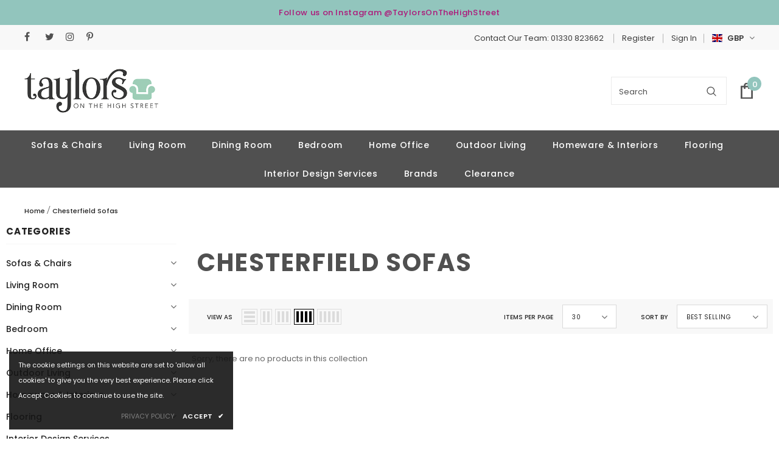

--- FILE ---
content_type: text/html; charset=utf-8
request_url: https://taylorsonthehighstreet.com/collections/chesterfield-sofas
body_size: 60348
content:
  <!doctype html>
<!--[if lt IE 7]><html class="no-js lt-ie9 lt-ie8 lt-ie7" lang="en"> <![endif]-->
<!--[if IE 7]><html class="no-js lt-ie9 lt-ie8" lang="en"> <![endif]-->
<!--[if IE 8]><html class="no-js lt-ie9" lang="en"> <![endif]-->
<!--[if IE 9 ]><html class="ie9 no-js"> <![endif]-->
<!--[if (gt IE 9)|!(IE)]><!--> <html class="no-js"> <!--<![endif]-->
<head>
  <!-- Google Tag Manager -->
<script>(function(w,d,s,l,i){w[l]=w[l]||[];w[l].push({'gtm.start':
new Date().getTime(),event:'gtm.js'});var f=d.getElementsByTagName(s)[0],
j=d.createElement(s),dl=l!='dataLayer'?'&l='+l:'';j.async=true;j.src=
'https://www.googletagmanager.com/gtm.js?id='+i+dl;f.parentNode.insertBefore(j,f);
})(window,document,'script','dataLayer','GTM-WGWKCQH9');</script>
<!-- End Google Tag Manager -->
  <!-- Hotjar Tracking Code for https://www.taylorsonthehighstreet.com -->
<script>
    (function(h,o,t,j,a,r){
        h.hj=h.hj||function(){(h.hj.q=h.hj.q||[]).push(arguments)};
        h._hjSettings={hjid:3507759,hjsv:6};
        a=o.getElementsByTagName('head')[0];
        r=o.createElement('script');r.async=1;
        r.src=t+h._hjSettings.hjid+j+h._hjSettings.hjsv;
        a.appendChild(r);
    })(window,document,'https://static.hotjar.com/c/hotjar-','.js?sv=');
</script><!--Content in content_for_header -->
<!--LayoutHub-Embed--><link rel="stylesheet" type="text/css" href="data:text/css;base64," media="all">
<!--LH--><!--/LayoutHub-Embed--><!-- Basic page needs ================================================== -->
  <meta charset="utf-8">
  <meta http-equiv="X-UA-Compatible" content="IE=edge,chrome=1">
	
  <!-- Title and description ================================================== -->
  <title>
  Chesterfield Sofas &ndash; Taylors on the High Street
  </title>

  

  <!-- Product meta ================================================== -->
  


  <meta property="og:type" content="website">
  <meta property="og:title" content="Chesterfield Sofas">
  



  <meta property="og:url" content="https://taylorsonthehighstreet.com/collections/chesterfield-sofas">
  <meta property="og:site_name" content="Taylors on the High Street">
  <!-- /snippets/twitter-card.liquid -->









  <!-- Helpers ================================================== -->
  <link rel="canonical" href="https://taylorsonthehighstreet.com/collections/chesterfield-sofas">
  <link canonical-shop-url="https://taylorsonthehighstreet.com/">
  <meta name="viewport" content="width=device-width,initial-scale=1">
  <link rel="preload" href="//taylorsonthehighstreet.com/cdn/shop/t/12/assets/vendor.min.css?v=72559489221033970801699248138" as="style">
  <link rel="preload" href="//taylorsonthehighstreet.com/cdn/shop/t/12/assets/theme-styles.css?v=102162253398964711941699248138" as="style">
  <link rel="preload" href="//taylorsonthehighstreet.com/cdn/shop/t/12/assets/theme-styles-responsive.css?v=116975569024143815071699248138" as="style">
  <link rel="preload" href="//taylorsonthehighstreet.com/cdn/shop/t/12/assets/theme-settings.css?v=40483066231892639841699248138" as="style">
  <link rel="preload" href="//taylorsonthehighstreet.com/cdn/shop/t/12/assets/header-05.css?v=24831908534956197621699248138" as="style">
  <link rel="preload" href="//taylorsonthehighstreet.com/cdn/shop/t/12/assets/header-06.css?v=39403790197983613701699248138" as="style">
  <link rel="preload" href="//taylorsonthehighstreet.com/cdn/shop/t/12/assets/header-07.css?v=5044041778453947771699248138" as="style">
  <link rel="preload" href="//taylorsonthehighstreet.com/cdn/shop/t/12/assets/header-08.css?v=32205214482966257211699248138" as="style">
  <link rel="preload" href="//taylorsonthehighstreet.com/cdn/shop/t/12/assets/footer-06.css?v=132629616272968652451699248138" as="style">
  <link rel="preload" href="//taylorsonthehighstreet.com/cdn/shop/t/12/assets/footer-07.css?v=90865872129427641541699248138" as="style">
  <link rel="preload" href="//taylorsonthehighstreet.com/cdn/shop/t/12/assets/footer-08.css?v=17161311055609253561699248138" as="style">
  <link rel="preload" href="//taylorsonthehighstreet.com/cdn/shop/t/12/assets/footer-09.css?v=31723816694365087181699248138" as="style">
  <link rel="preload" href="//taylorsonthehighstreet.com/cdn/shop/t/12/assets/product-skin.css?v=41436210070572299331699248138" as="style">
  <link rel="preload" href="//taylorsonthehighstreet.com/cdn/shop/t/12/assets/layout_style_1170.css?v=2921510718573639591699248138" as="style">
  <link rel="preload" href="//taylorsonthehighstreet.com/cdn/shop/t/12/assets/layout_style_fullwidth.css?v=139908533630461757151699248138" as="style">
  <link rel="preload" href="//taylorsonthehighstreet.com/cdn/shop/t/12/assets/layout_style_flower.css?v=46301794337413993831699248138" as="style">
  <link rel="preload" href="//taylorsonthehighstreet.com/cdn/shop/t/12/assets/layout_style_suppermarket.css?v=46640352603034677401699248138" as="style">
  <link rel="preload" href="//taylorsonthehighstreet.com/cdn/shop/t/12/assets/layout_style_surfup.css?v=161794798811255985891699248138" as="style">
  <link rel="preload" href="//taylorsonthehighstreet.com/cdn/shop/t/12/assets/product-supermarket.css?v=24320306228007729351699248138" as="style">
  <link rel="preload" href="//taylorsonthehighstreet.com/cdn/shop/t/12/assets/jquery.min.js?v=56888366816115934351699248138" as="script">
  <!-- Favicon -->
  
  <link rel="shortcut icon" href="//taylorsonthehighstreet.com/cdn/shop/files/110313177_736264343773464_768418950807320823_n_32x32.png?v=1613610615" type="image/png">
  
  
  <!-- Styles -->
  <style>
    

        
        
        
        

        @font-face { font-display: swap;
  font-family: Poppins;
  font-weight: 400;
  font-style: normal;
  src: url("//taylorsonthehighstreet.com/cdn/fonts/poppins/poppins_n4.0ba78fa5af9b0e1a374041b3ceaadf0a43b41362.woff2") format("woff2"),
       url("//taylorsonthehighstreet.com/cdn/fonts/poppins/poppins_n4.214741a72ff2596839fc9760ee7a770386cf16ca.woff") format("woff");
}

        @font-face { font-display: swap;
  font-family: Poppins;
  font-weight: 500;
  font-style: normal;
  src: url("//taylorsonthehighstreet.com/cdn/fonts/poppins/poppins_n5.ad5b4b72b59a00358afc706450c864c3c8323842.woff2") format("woff2"),
       url("//taylorsonthehighstreet.com/cdn/fonts/poppins/poppins_n5.33757fdf985af2d24b32fcd84c9a09224d4b2c39.woff") format("woff");
}

        @font-face { font-display: swap;
  font-family: Poppins;
  font-weight: 600;
  font-style: normal;
  src: url("//taylorsonthehighstreet.com/cdn/fonts/poppins/poppins_n6.aa29d4918bc243723d56b59572e18228ed0786f6.woff2") format("woff2"),
       url("//taylorsonthehighstreet.com/cdn/fonts/poppins/poppins_n6.5f815d845fe073750885d5b7e619ee00e8111208.woff") format("woff");
}

        @font-face { font-display: swap;
  font-family: Poppins;
  font-weight: 700;
  font-style: normal;
  src: url("//taylorsonthehighstreet.com/cdn/fonts/poppins/poppins_n7.56758dcf284489feb014a026f3727f2f20a54626.woff2") format("woff2"),
       url("//taylorsonthehighstreet.com/cdn/fonts/poppins/poppins_n7.f34f55d9b3d3205d2cd6f64955ff4b36f0cfd8da.woff") format("woff");
}


		    

        
			      
        
    
    :root {
      --font_size: 13px;
      --font_size_minus1: 12px;
      --font_size_minus2: 11px;
      --font_size_minus3: 10px;
      --font_size_minus4: 9px;
      --font_size_plus1: 14px;
      --font_size_plus2: 15px;
      --font_size_plus3: 16px;
      --font_size_plus4: 17px;
      --font_size_plus5: 18px;
      --font_size_plus6: 19px;
      --font_size_plus7: 20px;
      --font_size_plus8: 21px;
      --font_size_plus9: 22px;
      --font_size_plus10: 23px;
      --font_size_plus11: 24px;
      --font_size_plus12: 25px;
      --font_size_plus13: 26px;
      --font_size_plus14: 27px;
      --font_size_plus16: 29px;
      --font_size_plus18: 31px;
      --font_size_plus21: 34px;
      --font_size_plus22: 35px;
      --font_size_plus23: 36px;
      --font_size_plus24: 37px;
      --font_size_plus29: 42px;
      --font_size_plus33: 46px;

	  --fonts_name: Poppins,sans-serif;
	  --fonts_name_2: Poppins,sans-serif;

      /* Color */
      --body_bg: #ffffff;
      --body_color: #666666;
      --link_color: #93c4bd;
      --link_color_hover: #232323;

      /* Breadcrumb */
      --breadcrumb_color : #666666;
      --breadcrumb_text_transform : capitalize;

      /* Header and Title */
      --page_title_font_size: 20px;
      --page_title_font_size_minus4: 16px;
      --page_title_font_size_plus5: 25px;
      --page_title_color: #232323;
      --page_title_text_align : left;

      /* Product  */
      --product_text_transform : none;
      --product_name_text_align : center;
      --color_title_pr: #232323;
      --color_title_pr_hover: #232323;
      --color_vendor : #232323;
      --sale_text : #ffffff;
      --bg_sale : #ecb09f;
      --custom_label_text : #ffffff;
      --custom_label_bg : #323232;
      --bundle_label_text : #ffffff;
      --bundle_label_bg : #232323;
      --new_label_text : #323232;
      --new_label_bg : #ffffff;
      --new_label_border : #f6f6f6;
      --sold_out_text : #ffffff;
      --bg_sold_out : #c1c1c1;
      --color_price: #92c5bd;
      --color_price_sale: #92c5bd;
      --color_compare_price: #969696;
      --color_compare_product: #3c3c3c;
      
        
        --color_quick_view: rgba(255, 255, 255, 0.7);
        --bg_quick_view: rgba(0, 0, 0, 0.8);
        
      
      --color_wishlist: #232323;
      --bg_wishlist: #ffffff;
      --bg_wishlist_active: #ffe5e5;


      /* Button 1 */
      --background_1: #93c4bd;
      --color_1 : #ffffff;
      --border_1 : #93c4bd;

      /* Button 2 */
      --background_2: #ffffff;
      --color_2 : #666666;
      --border_2 : #666666;

      /* Button 3 */
      --background_3: #ad1779;
      --color_3 : #ffffff;
      --border_3 : #ad1779;

      /* Button Add To Cart */
      --color_add_to_cart : #f8f8f8;
      --border_add_to_cart : #92c5bd;
      --background_add_to_cart : #92c5bd;

      --color_add_to_cart_hover : #ad1779;
      --border_add_to_cart_hover : #ad1779;
      --background_add_to_cart_hover : #fff;


      /* Button */
      
        --button_font_family: Poppins,sans-serif;
      
      --button_font_size: px;
      --button_font_weight: ;
      --button_border_radius: px;
      --button_border_width: px;
      --button_border_style: ;
      --button_text_align: ;
      --button_text_transform: ;
      --button_letter_spacing: ;
      --button_padding_top: px;
      --button_padding_bottom: px;
      --button_padding_left: px;
      --button_padding_right: px;

      

      /* Border Color */
      --border_widget_title : #e0e0e0;
      --border_color_1 : #ebebeb;
      --border_color_2: #e7e7e7;
      --border_page_title: #eaeaea;
      --border_input: #cbcbcb;
      --border_checkbox: #d0d0d0;
      --border_dropdown: #dadada;
      --border_bt_sidebar : #f6f6f6;
      --color_icon_drop: #6b6b6b;

      
          --color_ipt: #3c3c3c;
        

      
      --color_slick_arrow: #000000;
      --color_border_slick_arrow: #ffffff;
      --color_bg_slick_arrow: #ffffff;
      

      /*color Mobile*/

      --color_menu_mb: #232323;
      --color_menu_level3: #93c4bd;

      /* Mixin ================= */
      
          --padding_btn: 14px 15px 12px !important;
          --padding_btn_bundle: 14px 15px 12px;
          --padding_btn_qv_add_to_cart: 14px 15px 12px;
          --font_size_btn: var(--font_size);
          --letter_spacing_btn: 0;
      

      
      
          --color-price-box: var(--color_compare_price);
      

      --color_review: #232323;
      --color_review_empty: #232323;

      --border-product-image: #e6e6e6;

      
      --border-radius-17: 17px;
      --border-radius-50: 50%;
      
    }
</style>
  <link href="//taylorsonthehighstreet.com/cdn/shop/t/12/assets/vendor.min.css?v=72559489221033970801699248138" rel="stylesheet" type="text/css" media="all" />
<link href="//taylorsonthehighstreet.com/cdn/shop/t/12/assets/theme-styles.css?v=102162253398964711941699248138" rel="stylesheet" type="text/css" media="all" />
<link href="//taylorsonthehighstreet.com/cdn/shop/t/12/assets/theme-styles-responsive.css?v=116975569024143815071699248138" rel="stylesheet" type="text/css" media="all" />
<link href="//taylorsonthehighstreet.com/cdn/shop/t/12/assets/theme-settings.css?v=40483066231892639841699248138" rel="stylesheet" type="text/css" media="all" />
<link href="//taylorsonthehighstreet.com/cdn/shop/t/12/assets/custom.css?v=43862097392604433141699248138" rel="stylesheet" type="text/css" media="all" />





























	<link href="//taylorsonthehighstreet.com/cdn/shop/t/12/assets/layout_style_fullwidth.css?v=139908533630461757151699248138" rel="stylesheet" type="text/css" media="all" />








  
   <!-- Scripts -->
  <script src="//taylorsonthehighstreet.com/cdn/shop/t/12/assets/jquery.min.js?v=56888366816115934351699248138" type="text/javascript"></script>
<script src="//taylorsonthehighstreet.com/cdn/shop/t/12/assets/jquery-cookie.min.js?v=72365755745404048181699248138" type="text/javascript"></script>
<script src="//taylorsonthehighstreet.com/cdn/shop/t/12/assets/lazysizes.min.js?v=84414966064882348651699248138" type="text/javascript"></script>

<script>
  	window.lazySizesConfig = window.lazySizesConfig || {};
    lazySizesConfig.loadMode = 1;
    window.lazySizesConfig.init = false;
    lazySizes.init();
  
    window.ajax_cart = "upsell";
    window.money_format = "£{{amount}}";//"£{{amount}} GBP";
    window.shop_currency = "GBP";
    window.show_multiple_currencies = false;
    window.use_color_swatch = false;
    window.color_swatch_style = "variant";
    window.enable_sidebar_multiple_choice = true;
    window.file_url = "//taylorsonthehighstreet.com/cdn/shop/files/?v=8675";
    window.asset_url = "";
    window.router = "";
    window.swatch_recently = "color";
    window.label_sale = "label_sale";
    window.layout_style = "layout_style_fullwidth";
    window.product_style = "default";
    window.category_style = "default";
    window.layout_body = "full";
    
    window.inventory_text = {
        in_stock: "In stock",
        many_in_stock: "In stock",
        out_of_stock: "Available to Order",
        add_to_cart: "Buy Now",
        add_all_to_cart: "Add all to Cart",
        sold_out: "Sold Out",
        select_options : "Select options",
        unavailable: "Sold Out",
        view_all_collection: "View All",
        no_more_product: "No more product",
        show_options: "Show Variants",
        hide_options: "Hide Variants",
        adding : "Adding",
        thank_you : "Thank You",
        add_more : "Add More",
        cart_feedback : "Added",
        add_wishlist : "Add to Wish List",
        remove_wishlist : "Remove Wish List",
        add_wishlist_1 : "Add to wishlist",
        remove_wishlist_1 : "Remove wishlist",
        previous: "Prev",
        next: "Next",
      	pre_order : "Order Now",
        hotStock: "Hurry up! only [inventory] left",
        view_more: "View All",
        view_less : "View Less",
        show_more: "Show More",
        show_less : "Show Less",
        days : "Days",
        hours : "Hours",
        mins : "Mins",
        secs : "Secs",

        customlabel: "Custom Label",
        newlabel: "New",
        salelabel: "Sale",
        soldoutlabel: "Sold Out",
        bundlelabel: "Bundle",

        message_compare : "You must select at least two products to compare!",
        message_iscart : "is added to your shopping cart.",

        add_compare : "Add to compare",
        remove_compare : "Remove compare",
        remove: "Remove",
        warning_quantity: "Maximum quantity",
    };
    window.multi_lang = false;
    window.infinity_scroll_feature = true;
    window.newsletter_popup = false;
    window.hidden_newsletter = false;
    window.option_ptoduct1 = "size";
    window.option_ptoduct2 = "color";
    window.option_ptoduct3 = "option 3"

    /* Free Shipping Message */
    window.free_shipping_color1 = "#F44336";  
    window.free_shipping_color2 = "#FF9800";
    window.free_shipping_color3 = "#69c69c";
    window.free_shipping_price = 800;
    window.free_shipping_text = {
        free_shipping_message_1: "You qualify for free shipping!",
        free_shipping_message_2:"Only",
        free_shipping_message_3: "away from",
        free_shipping_message_4: "free shipping",
        free_shipping_1: "Free",
        free_shipping_2: "TBD",
    }

</script>

  <!-- Header hook for plugins ================================ -->
  <script>window.performance && window.performance.mark && window.performance.mark('shopify.content_for_header.start');</script><meta name="google-site-verification" content="iYioF5J71XPYUFaP0-r83Eb6uO4dlgi9UoOOcY6uN6I">
<meta name="facebook-domain-verification" content="unlwnncm6wc7923o328hdys6dzclnu">
<meta id="shopify-digital-wallet" name="shopify-digital-wallet" content="/32904446091/digital_wallets/dialog">
<meta name="shopify-checkout-api-token" content="27168275170efae923ad7b61a0283322">
<meta id="in-context-paypal-metadata" data-shop-id="32904446091" data-venmo-supported="false" data-environment="production" data-locale="en_US" data-paypal-v4="true" data-currency="GBP">
<link rel="alternate" type="application/atom+xml" title="Feed" href="/collections/chesterfield-sofas.atom" />
<link rel="alternate" type="application/json+oembed" href="https://taylorsonthehighstreet.com/collections/chesterfield-sofas.oembed">
<script async="async" src="/checkouts/internal/preloads.js?locale=en-GB"></script>
<link rel="preconnect" href="https://shop.app" crossorigin="anonymous">
<script async="async" src="https://shop.app/checkouts/internal/preloads.js?locale=en-GB&shop_id=32904446091" crossorigin="anonymous"></script>
<script id="apple-pay-shop-capabilities" type="application/json">{"shopId":32904446091,"countryCode":"GB","currencyCode":"GBP","merchantCapabilities":["supports3DS"],"merchantId":"gid:\/\/shopify\/Shop\/32904446091","merchantName":"Taylors on the High Street","requiredBillingContactFields":["postalAddress","email","phone"],"requiredShippingContactFields":["postalAddress","email","phone"],"shippingType":"shipping","supportedNetworks":["visa","maestro","masterCard","amex","discover","elo"],"total":{"type":"pending","label":"Taylors on the High Street","amount":"1.00"},"shopifyPaymentsEnabled":true,"supportsSubscriptions":true}</script>
<script id="shopify-features" type="application/json">{"accessToken":"27168275170efae923ad7b61a0283322","betas":["rich-media-storefront-analytics"],"domain":"taylorsonthehighstreet.com","predictiveSearch":true,"shopId":32904446091,"locale":"en"}</script>
<script>var Shopify = Shopify || {};
Shopify.shop = "taylors-banchory.myshopify.com";
Shopify.locale = "en";
Shopify.currency = {"active":"GBP","rate":"1.0"};
Shopify.country = "GB";
Shopify.theme = {"name":"Bspoq New custom6\/11","id":129664811147,"schema_name":"Ella","schema_version":"4.5.0","theme_store_id":null,"role":"main"};
Shopify.theme.handle = "null";
Shopify.theme.style = {"id":null,"handle":null};
Shopify.cdnHost = "taylorsonthehighstreet.com/cdn";
Shopify.routes = Shopify.routes || {};
Shopify.routes.root = "/";</script>
<script type="module">!function(o){(o.Shopify=o.Shopify||{}).modules=!0}(window);</script>
<script>!function(o){function n(){var o=[];function n(){o.push(Array.prototype.slice.apply(arguments))}return n.q=o,n}var t=o.Shopify=o.Shopify||{};t.loadFeatures=n(),t.autoloadFeatures=n()}(window);</script>
<script>
  window.ShopifyPay = window.ShopifyPay || {};
  window.ShopifyPay.apiHost = "shop.app\/pay";
  window.ShopifyPay.redirectState = null;
</script>
<script id="shop-js-analytics" type="application/json">{"pageType":"collection"}</script>
<script defer="defer" async type="module" src="//taylorsonthehighstreet.com/cdn/shopifycloud/shop-js/modules/v2/client.init-shop-cart-sync_BT-GjEfc.en.esm.js"></script>
<script defer="defer" async type="module" src="//taylorsonthehighstreet.com/cdn/shopifycloud/shop-js/modules/v2/chunk.common_D58fp_Oc.esm.js"></script>
<script defer="defer" async type="module" src="//taylorsonthehighstreet.com/cdn/shopifycloud/shop-js/modules/v2/chunk.modal_xMitdFEc.esm.js"></script>
<script type="module">
  await import("//taylorsonthehighstreet.com/cdn/shopifycloud/shop-js/modules/v2/client.init-shop-cart-sync_BT-GjEfc.en.esm.js");
await import("//taylorsonthehighstreet.com/cdn/shopifycloud/shop-js/modules/v2/chunk.common_D58fp_Oc.esm.js");
await import("//taylorsonthehighstreet.com/cdn/shopifycloud/shop-js/modules/v2/chunk.modal_xMitdFEc.esm.js");

  window.Shopify.SignInWithShop?.initShopCartSync?.({"fedCMEnabled":true,"windoidEnabled":true});

</script>
<script>
  window.Shopify = window.Shopify || {};
  if (!window.Shopify.featureAssets) window.Shopify.featureAssets = {};
  window.Shopify.featureAssets['shop-js'] = {"shop-cart-sync":["modules/v2/client.shop-cart-sync_DZOKe7Ll.en.esm.js","modules/v2/chunk.common_D58fp_Oc.esm.js","modules/v2/chunk.modal_xMitdFEc.esm.js"],"init-fed-cm":["modules/v2/client.init-fed-cm_B6oLuCjv.en.esm.js","modules/v2/chunk.common_D58fp_Oc.esm.js","modules/v2/chunk.modal_xMitdFEc.esm.js"],"shop-cash-offers":["modules/v2/client.shop-cash-offers_D2sdYoxE.en.esm.js","modules/v2/chunk.common_D58fp_Oc.esm.js","modules/v2/chunk.modal_xMitdFEc.esm.js"],"shop-login-button":["modules/v2/client.shop-login-button_QeVjl5Y3.en.esm.js","modules/v2/chunk.common_D58fp_Oc.esm.js","modules/v2/chunk.modal_xMitdFEc.esm.js"],"pay-button":["modules/v2/client.pay-button_DXTOsIq6.en.esm.js","modules/v2/chunk.common_D58fp_Oc.esm.js","modules/v2/chunk.modal_xMitdFEc.esm.js"],"shop-button":["modules/v2/client.shop-button_DQZHx9pm.en.esm.js","modules/v2/chunk.common_D58fp_Oc.esm.js","modules/v2/chunk.modal_xMitdFEc.esm.js"],"avatar":["modules/v2/client.avatar_BTnouDA3.en.esm.js"],"init-windoid":["modules/v2/client.init-windoid_CR1B-cfM.en.esm.js","modules/v2/chunk.common_D58fp_Oc.esm.js","modules/v2/chunk.modal_xMitdFEc.esm.js"],"init-shop-for-new-customer-accounts":["modules/v2/client.init-shop-for-new-customer-accounts_C_vY_xzh.en.esm.js","modules/v2/client.shop-login-button_QeVjl5Y3.en.esm.js","modules/v2/chunk.common_D58fp_Oc.esm.js","modules/v2/chunk.modal_xMitdFEc.esm.js"],"init-shop-email-lookup-coordinator":["modules/v2/client.init-shop-email-lookup-coordinator_BI7n9ZSv.en.esm.js","modules/v2/chunk.common_D58fp_Oc.esm.js","modules/v2/chunk.modal_xMitdFEc.esm.js"],"init-shop-cart-sync":["modules/v2/client.init-shop-cart-sync_BT-GjEfc.en.esm.js","modules/v2/chunk.common_D58fp_Oc.esm.js","modules/v2/chunk.modal_xMitdFEc.esm.js"],"shop-toast-manager":["modules/v2/client.shop-toast-manager_DiYdP3xc.en.esm.js","modules/v2/chunk.common_D58fp_Oc.esm.js","modules/v2/chunk.modal_xMitdFEc.esm.js"],"init-customer-accounts":["modules/v2/client.init-customer-accounts_D9ZNqS-Q.en.esm.js","modules/v2/client.shop-login-button_QeVjl5Y3.en.esm.js","modules/v2/chunk.common_D58fp_Oc.esm.js","modules/v2/chunk.modal_xMitdFEc.esm.js"],"init-customer-accounts-sign-up":["modules/v2/client.init-customer-accounts-sign-up_iGw4briv.en.esm.js","modules/v2/client.shop-login-button_QeVjl5Y3.en.esm.js","modules/v2/chunk.common_D58fp_Oc.esm.js","modules/v2/chunk.modal_xMitdFEc.esm.js"],"shop-follow-button":["modules/v2/client.shop-follow-button_CqMgW2wH.en.esm.js","modules/v2/chunk.common_D58fp_Oc.esm.js","modules/v2/chunk.modal_xMitdFEc.esm.js"],"checkout-modal":["modules/v2/client.checkout-modal_xHeaAweL.en.esm.js","modules/v2/chunk.common_D58fp_Oc.esm.js","modules/v2/chunk.modal_xMitdFEc.esm.js"],"shop-login":["modules/v2/client.shop-login_D91U-Q7h.en.esm.js","modules/v2/chunk.common_D58fp_Oc.esm.js","modules/v2/chunk.modal_xMitdFEc.esm.js"],"lead-capture":["modules/v2/client.lead-capture_BJmE1dJe.en.esm.js","modules/v2/chunk.common_D58fp_Oc.esm.js","modules/v2/chunk.modal_xMitdFEc.esm.js"],"payment-terms":["modules/v2/client.payment-terms_Ci9AEqFq.en.esm.js","modules/v2/chunk.common_D58fp_Oc.esm.js","modules/v2/chunk.modal_xMitdFEc.esm.js"]};
</script>
<script>(function() {
  var isLoaded = false;
  function asyncLoad() {
    if (isLoaded) return;
    isLoaded = true;
    var urls = ["https:\/\/chimpstatic.com\/mcjs-connected\/js\/users\/1a319d35f10534df1949b1438\/ba619f7fc5a2de710a419962e.js?shop=taylors-banchory.myshopify.com","https:\/\/ecommplugins-scripts.trustpilot.com\/v2.1\/js\/header.min.js?settings=eyJrZXkiOiJGSk5Dd3F1MjNRcUdVWjcwIiwicyI6IlNLVSJ9\u0026v=2.5\u0026shop=taylors-banchory.myshopify.com","https:\/\/ecommplugins-trustboxsettings.trustpilot.com\/taylors-banchory.myshopify.com.js?settings=1665484803949\u0026shop=taylors-banchory.myshopify.com","https:\/\/widget.trustpilot.com\/bootstrap\/v5\/tp.widget.sync.bootstrap.min.js?shop=taylors-banchory.myshopify.com","https:\/\/files-shpf.mageworx.com\/productoptions\/source.js?mw_productoptions_t=1635339288\u0026shop=taylors-banchory.myshopify.com","https:\/\/cdn.shopify.com\/s\/files\/1\/0329\/0444\/6091\/t\/4\/assets\/tipo.booking.init.js?shop=taylors-banchory.myshopify.com","https:\/\/cdn.nfcube.com\/8cd87f2b35425f3bdbd90cf77f856711.js?shop=taylors-banchory.myshopify.com","https:\/\/cdn.shopify.com\/s\/files\/1\/0329\/0444\/6091\/t\/9\/assets\/yoast-active-script.js?v=1665258820\u0026shop=taylors-banchory.myshopify.com","https:\/\/s3.eu-west-1.amazonaws.com\/production-klarna-il-shopify-osm\/a6c5e37d3b587ca7438f15aa90b429b47085a035\/taylors-banchory.myshopify.com-1708623665886.js?shop=taylors-banchory.myshopify.com","https:\/\/na.shgcdn3.com\/pixel-collector.js?shop=taylors-banchory.myshopify.com"];
    for (var i = 0; i < urls.length; i++) {
      var s = document.createElement('script');
      s.type = 'text/javascript';
      s.async = true;
      s.src = urls[i];
      var x = document.getElementsByTagName('script')[0];
      x.parentNode.insertBefore(s, x);
    }
  };
  if(window.attachEvent) {
    window.attachEvent('onload', asyncLoad);
  } else {
    window.addEventListener('load', asyncLoad, false);
  }
})();</script>
<script id="__st">var __st={"a":32904446091,"offset":0,"reqid":"0cb36704-3c87-4657-a8df-4339f694de1d-1769441515","pageurl":"taylorsonthehighstreet.com\/collections\/chesterfield-sofas","u":"73a25fe274d8","p":"collection","rtyp":"collection","rid":282086015115};</script>
<script>window.ShopifyPaypalV4VisibilityTracking = true;</script>
<script id="captcha-bootstrap">!function(){'use strict';const t='contact',e='account',n='new_comment',o=[[t,t],['blogs',n],['comments',n],[t,'customer']],c=[[e,'customer_login'],[e,'guest_login'],[e,'recover_customer_password'],[e,'create_customer']],r=t=>t.map((([t,e])=>`form[action*='/${t}']:not([data-nocaptcha='true']) input[name='form_type'][value='${e}']`)).join(','),a=t=>()=>t?[...document.querySelectorAll(t)].map((t=>t.form)):[];function s(){const t=[...o],e=r(t);return a(e)}const i='password',u='form_key',d=['recaptcha-v3-token','g-recaptcha-response','h-captcha-response',i],f=()=>{try{return window.sessionStorage}catch{return}},m='__shopify_v',_=t=>t.elements[u];function p(t,e,n=!1){try{const o=window.sessionStorage,c=JSON.parse(o.getItem(e)),{data:r}=function(t){const{data:e,action:n}=t;return t[m]||n?{data:e,action:n}:{data:t,action:n}}(c);for(const[e,n]of Object.entries(r))t.elements[e]&&(t.elements[e].value=n);n&&o.removeItem(e)}catch(o){console.error('form repopulation failed',{error:o})}}const l='form_type',E='cptcha';function T(t){t.dataset[E]=!0}const w=window,h=w.document,L='Shopify',v='ce_forms',y='captcha';let A=!1;((t,e)=>{const n=(g='f06e6c50-85a8-45c8-87d0-21a2b65856fe',I='https://cdn.shopify.com/shopifycloud/storefront-forms-hcaptcha/ce_storefront_forms_captcha_hcaptcha.v1.5.2.iife.js',D={infoText:'Protected by hCaptcha',privacyText:'Privacy',termsText:'Terms'},(t,e,n)=>{const o=w[L][v],c=o.bindForm;if(c)return c(t,g,e,D).then(n);var r;o.q.push([[t,g,e,D],n]),r=I,A||(h.body.append(Object.assign(h.createElement('script'),{id:'captcha-provider',async:!0,src:r})),A=!0)});var g,I,D;w[L]=w[L]||{},w[L][v]=w[L][v]||{},w[L][v].q=[],w[L][y]=w[L][y]||{},w[L][y].protect=function(t,e){n(t,void 0,e),T(t)},Object.freeze(w[L][y]),function(t,e,n,w,h,L){const[v,y,A,g]=function(t,e,n){const i=e?o:[],u=t?c:[],d=[...i,...u],f=r(d),m=r(i),_=r(d.filter((([t,e])=>n.includes(e))));return[a(f),a(m),a(_),s()]}(w,h,L),I=t=>{const e=t.target;return e instanceof HTMLFormElement?e:e&&e.form},D=t=>v().includes(t);t.addEventListener('submit',(t=>{const e=I(t);if(!e)return;const n=D(e)&&!e.dataset.hcaptchaBound&&!e.dataset.recaptchaBound,o=_(e),c=g().includes(e)&&(!o||!o.value);(n||c)&&t.preventDefault(),c&&!n&&(function(t){try{if(!f())return;!function(t){const e=f();if(!e)return;const n=_(t);if(!n)return;const o=n.value;o&&e.removeItem(o)}(t);const e=Array.from(Array(32),(()=>Math.random().toString(36)[2])).join('');!function(t,e){_(t)||t.append(Object.assign(document.createElement('input'),{type:'hidden',name:u})),t.elements[u].value=e}(t,e),function(t,e){const n=f();if(!n)return;const o=[...t.querySelectorAll(`input[type='${i}']`)].map((({name:t})=>t)),c=[...d,...o],r={};for(const[a,s]of new FormData(t).entries())c.includes(a)||(r[a]=s);n.setItem(e,JSON.stringify({[m]:1,action:t.action,data:r}))}(t,e)}catch(e){console.error('failed to persist form',e)}}(e),e.submit())}));const S=(t,e)=>{t&&!t.dataset[E]&&(n(t,e.some((e=>e===t))),T(t))};for(const o of['focusin','change'])t.addEventListener(o,(t=>{const e=I(t);D(e)&&S(e,y())}));const B=e.get('form_key'),M=e.get(l),P=B&&M;t.addEventListener('DOMContentLoaded',(()=>{const t=y();if(P)for(const e of t)e.elements[l].value===M&&p(e,B);[...new Set([...A(),...v().filter((t=>'true'===t.dataset.shopifyCaptcha))])].forEach((e=>S(e,t)))}))}(h,new URLSearchParams(w.location.search),n,t,e,['guest_login'])})(!0,!0)}();</script>
<script integrity="sha256-4kQ18oKyAcykRKYeNunJcIwy7WH5gtpwJnB7kiuLZ1E=" data-source-attribution="shopify.loadfeatures" defer="defer" src="//taylorsonthehighstreet.com/cdn/shopifycloud/storefront/assets/storefront/load_feature-a0a9edcb.js" crossorigin="anonymous"></script>
<script crossorigin="anonymous" defer="defer" src="//taylorsonthehighstreet.com/cdn/shopifycloud/storefront/assets/shopify_pay/storefront-65b4c6d7.js?v=20250812"></script>
<script data-source-attribution="shopify.dynamic_checkout.dynamic.init">var Shopify=Shopify||{};Shopify.PaymentButton=Shopify.PaymentButton||{isStorefrontPortableWallets:!0,init:function(){window.Shopify.PaymentButton.init=function(){};var t=document.createElement("script");t.src="https://taylorsonthehighstreet.com/cdn/shopifycloud/portable-wallets/latest/portable-wallets.en.js",t.type="module",document.head.appendChild(t)}};
</script>
<script data-source-attribution="shopify.dynamic_checkout.buyer_consent">
  function portableWalletsHideBuyerConsent(e){var t=document.getElementById("shopify-buyer-consent"),n=document.getElementById("shopify-subscription-policy-button");t&&n&&(t.classList.add("hidden"),t.setAttribute("aria-hidden","true"),n.removeEventListener("click",e))}function portableWalletsShowBuyerConsent(e){var t=document.getElementById("shopify-buyer-consent"),n=document.getElementById("shopify-subscription-policy-button");t&&n&&(t.classList.remove("hidden"),t.removeAttribute("aria-hidden"),n.addEventListener("click",e))}window.Shopify?.PaymentButton&&(window.Shopify.PaymentButton.hideBuyerConsent=portableWalletsHideBuyerConsent,window.Shopify.PaymentButton.showBuyerConsent=portableWalletsShowBuyerConsent);
</script>
<script data-source-attribution="shopify.dynamic_checkout.cart.bootstrap">document.addEventListener("DOMContentLoaded",(function(){function t(){return document.querySelector("shopify-accelerated-checkout-cart, shopify-accelerated-checkout")}if(t())Shopify.PaymentButton.init();else{new MutationObserver((function(e,n){t()&&(Shopify.PaymentButton.init(),n.disconnect())})).observe(document.body,{childList:!0,subtree:!0})}}));
</script>
<script id='scb4127' type='text/javascript' async='' src='https://taylorsonthehighstreet.com/cdn/shopifycloud/privacy-banner/storefront-banner.js'></script><link id="shopify-accelerated-checkout-styles" rel="stylesheet" media="screen" href="https://taylorsonthehighstreet.com/cdn/shopifycloud/portable-wallets/latest/accelerated-checkout-backwards-compat.css" crossorigin="anonymous">
<style id="shopify-accelerated-checkout-cart">
        #shopify-buyer-consent {
  margin-top: 1em;
  display: inline-block;
  width: 100%;
}

#shopify-buyer-consent.hidden {
  display: none;
}

#shopify-subscription-policy-button {
  background: none;
  border: none;
  padding: 0;
  text-decoration: underline;
  font-size: inherit;
  cursor: pointer;
}

#shopify-subscription-policy-button::before {
  box-shadow: none;
}

      </style>

<script>window.performance && window.performance.mark && window.performance.mark('shopify.content_for_header.end');</script>

  <!--[if lt IE 9]>
  <script src="//html5shiv.googlecode.com/svn/trunk/html5.js" type="text/javascript"></script>
  <![endif]-->

  
  
  

  <script>

    Shopify.productOptionsMap = {};
    Shopify.quickViewOptionsMap = {};

    Shopify.updateOptionsInSelector = function(selectorIndex, wrapperSlt) {
        Shopify.optionsMap = wrapperSlt === '.product' ? Shopify.productOptionsMap : Shopify.quickViewOptionsMap;

        switch (selectorIndex) {
            case 0:
                var key = 'root';
                var selector = $(wrapperSlt + ' .single-option-selector:eq(0)');
                break;
            case 1:
                var key = $(wrapperSlt + ' .single-option-selector:eq(0)').val();
                var selector = $(wrapperSlt + ' .single-option-selector:eq(1)');
                break;
            case 2:
                var key = $(wrapperSlt + ' .single-option-selector:eq(0)').val();
                key += ' / ' + $(wrapperSlt + ' .single-option-selector:eq(1)').val();
                var selector = $(wrapperSlt + ' .single-option-selector:eq(2)');
        }

        var initialValue = selector.val();
        selector.empty();

        var availableOptions = Shopify.optionsMap[key];

        if (availableOptions && availableOptions.length) {
            for (var i = 0; i < availableOptions.length; i++) {
                var option = availableOptions[i].replace('-sold-out','');
                var newOption = $('<option></option>').val(option).html(option);

                selector.append(newOption);
            }

            $(wrapperSlt + ' .swatch[data-option-index="' + selectorIndex + '"] .swatch-element').each(function() {
                // debugger;
                if ($.inArray($(this).attr('data-value'), availableOptions) !== -1) {
                    $(this).addClass('available').removeClass('soldout').find(':radio').prop('disabled',false).prop('checked',true);
                }
                else {
                    if ($.inArray($(this).attr('data-value') + '-sold-out', availableOptions) !== -1) {
                        $(this).addClass('available').addClass('soldout').find(':radio').prop('disabled',false).prop('checked',true);
                    } else {
                        $(this).removeClass('available').addClass('soldout').find(':radio').prop('disabled',true).prop('checked',false);
                    }
                    
                }
            });

            if ($.inArray(initialValue, availableOptions) !== -1) {
                selector.val(initialValue);
            }

            selector.trigger('change');
        };
    };

    Shopify.linkOptionSelectors = function(product, wrapperSlt, check) {
        // Building our mapping object.
        Shopify.optionsMap = wrapperSlt === '.product' ? Shopify.productOptionsMap : Shopify.quickViewOptionsMap;
        var arr_1= [],
            arr_2= [],
            arr_3= [];

        Shopify.optionsMap['root'] == [];
        for (var i = 0; i < product.variants.length; i++) {
            var variant = product.variants[i];
            if (variant) {
                var key1 = variant.option1;
                var key2 = variant.option1 + ' / ' + variant.option2;
                Shopify.optionsMap[key1] = [];
                Shopify.optionsMap[key2] = [];
            }
        }
        for (var i = 0; i < product.variants.length; i++) {
            var variant = product.variants[i];
            if (variant) {
                if (window.use_color_swatch) {
                    if (variant.available) {
                        // Gathering values for the 1st drop-down.
                        Shopify.optionsMap['root'] = Shopify.optionsMap['root'] || [];

                        // if ($.inArray(variant.option1 + '-sold-out', Shopify.optionsMap['root']) !== -1) {
                        //     Shopify.optionsMap['root'].pop();
                        // } 

                        arr_1.push(variant.option1);
                        arr_1 = $.unique(arr_1);

                        Shopify.optionsMap['root'].push(variant.option1);

                        Shopify.optionsMap['root'] = Shopify.uniq(Shopify.optionsMap['root']);

                        // Gathering values for the 2nd drop-down.
                        if (product.options.length > 1) {
                        var key = variant.option1;
                            Shopify.optionsMap[key] = Shopify.optionsMap[key] || [];
                            // if ($.inArray(variant.option2 + '-sold-out', Shopify.optionsMap[key]) !== -1) {
                            //     Shopify.optionsMap[key].pop();
                            // } 
                            Shopify.optionsMap[key].push(variant.option2);
                            if ($.inArray(variant.option2, arr_2) === -1) {
                                arr_2.push(variant.option2);
                                arr_2 = $.unique(arr_2);
                            }
                            Shopify.optionsMap[key] = Shopify.uniq(Shopify.optionsMap[key]);
                        }

                        // Gathering values for the 3rd drop-down.
                        if (product.options.length === 3) {
                            var key = variant.option1 + ' / ' + variant.option2;
                            Shopify.optionsMap[key] = Shopify.optionsMap[key] || [];
                            Shopify.optionsMap[key].push(variant.option3);

                            if ($.inArray(variant.option3, arr_3) === -1) {
                                arr_3.push(variant.option3);
                                arr_3 = $.unique(arr_3);
                            }
                            
                            Shopify.optionsMap[key] = Shopify.uniq(Shopify.optionsMap[key]);
                        }
                    } else {
                        // Gathering values for the 1st drop-down.
                        Shopify.optionsMap['root'] = Shopify.optionsMap['root'] || [];
                        if ($.inArray(variant.option1, arr_1) === -1) {
                            Shopify.optionsMap['root'].push(variant.option1 + '-sold-out');
                        }
                        
                        Shopify.optionsMap['root'] = Shopify.uniq(Shopify.optionsMap['root']);

                        // Gathering values for the 2nd drop-down.
                        if (product.options.length > 1) {
                            var key = variant.option1;
                            Shopify.optionsMap[key] = Shopify.optionsMap[key] || [];
                            // Shopify.optionsMap[key].push(variant.option2);

                            // if ($.inArray(variant.option2, arr_2) === -1) {
                                Shopify.optionsMap[key].push(variant.option2 + '-sold-out');
                            // }
                            
                            Shopify.optionsMap[key] = Shopify.uniq(Shopify.optionsMap[key]);
                        }

                        // Gathering values for the 3rd drop-down.
                        if (product.options.length === 3) {
                            var key = variant.option1 + ' / ' + variant.option2;
                            Shopify.optionsMap[key] = Shopify.optionsMap[key] || [];
//                             if ($.inArray(variant.option3, arr_3) === -1) {
                                Shopify.optionsMap[key].push(variant.option3 + '-sold-out');
//                             }
                            Shopify.optionsMap[key] = Shopify.uniq(Shopify.optionsMap[key]);
                        }

                    }
                } else {
                    // Gathering values for the 1st drop-down.
                    if (check) {
                        if (variant.available) {
                            Shopify.optionsMap['root'] = Shopify.optionsMap['root'] || [];
                            Shopify.optionsMap['root'].push(variant.option1);
                            Shopify.optionsMap['root'] = Shopify.uniq(Shopify.optionsMap['root']);

                            // Gathering values for the 2nd drop-down.
                            if (product.options.length > 1) {
                            var key = variant.option1;
                                Shopify.optionsMap[key] = Shopify.optionsMap[key] || [];
                                Shopify.optionsMap[key].push(variant.option2);
                                Shopify.optionsMap[key] = Shopify.uniq(Shopify.optionsMap[key]);
                            }

                            // Gathering values for the 3rd drop-down.
                            if (product.options.length === 3) {
                                var key = variant.option1 + ' / ' + variant.option2;
                                Shopify.optionsMap[key] = Shopify.optionsMap[key] || [];
                                Shopify.optionsMap[key].push(variant.option3);
                                Shopify.optionsMap[key] = Shopify.uniq(Shopify.optionsMap[key]);
                            }
                        }
                    } else {
                        Shopify.optionsMap['root'] = Shopify.optionsMap['root'] || [];

                        Shopify.optionsMap['root'].push(variant.option1);
                        Shopify.optionsMap['root'] = Shopify.uniq(Shopify.optionsMap['root']);

                        // Gathering values for the 2nd drop-down.
                        if (product.options.length > 1) {
                        var key = variant.option1;
                            Shopify.optionsMap[key] = Shopify.optionsMap[key] || [];
                            Shopify.optionsMap[key].push(variant.option2);
                            Shopify.optionsMap[key] = Shopify.uniq(Shopify.optionsMap[key]);
                        }

                        // Gathering values for the 3rd drop-down.
                        if (product.options.length === 3) {
                            var key = variant.option1 + ' / ' + variant.option2;
                            Shopify.optionsMap[key] = Shopify.optionsMap[key] || [];
                            Shopify.optionsMap[key].push(variant.option3);
                            Shopify.optionsMap[key] = Shopify.uniq(Shopify.optionsMap[key]);
                        }
                    }
                    
                }
            }
        };

        // Update options right away.
        Shopify.updateOptionsInSelector(0, wrapperSlt);

        if (product.options.length > 1) Shopify.updateOptionsInSelector(1, wrapperSlt);
        if (product.options.length === 3) Shopify.updateOptionsInSelector(2, wrapperSlt);

        // When there is an update in the first dropdown.
        $(wrapperSlt + " .single-option-selector:eq(0)").change(function() {
            Shopify.updateOptionsInSelector(1, wrapperSlt);
            if (product.options.length === 3) Shopify.updateOptionsInSelector(2, wrapperSlt);
            return true;
        });

        // When there is an update in the second dropdown.
        $(wrapperSlt + " .single-option-selector:eq(1)").change(function() {
            if (product.options.length === 3) Shopify.updateOptionsInSelector(2, wrapperSlt);
            return true;
        });
    };
</script>
  

<!--DOOFINDER-SHOPIFY-->
        
        <!--/DOOFINDER-SHOPIFY-->
  

<script type="text/javascript">
  
    window.SHG_CUSTOMER = null;
  
</script>










  
<!-- Start of Judge.me Core -->
<link rel="dns-prefetch" href="https://cdn.judge.me/">
<script data-cfasync='false' class='jdgm-settings-script'>window.jdgmSettings={"pagination":5,"disable_web_reviews":false,"badge_no_review_text":"No reviews","badge_n_reviews_text":"{{ n }} review/reviews","hide_badge_preview_if_no_reviews":true,"badge_hide_text":false,"enforce_center_preview_badge":false,"widget_title":"Customer Reviews","widget_open_form_text":"Write a review","widget_close_form_text":"Cancel review","widget_refresh_page_text":"Refresh page","widget_summary_text":"Based on {{ number_of_reviews }} review/reviews","widget_no_review_text":"Be the first to write a review","widget_name_field_text":"Display name","widget_verified_name_field_text":"Verified Name (public)","widget_name_placeholder_text":"Display name","widget_required_field_error_text":"This field is required.","widget_email_field_text":"Email address","widget_verified_email_field_text":"Verified Email (private, can not be edited)","widget_email_placeholder_text":"Your email address","widget_email_field_error_text":"Please enter a valid email address.","widget_rating_field_text":"Rating","widget_review_title_field_text":"Review Title","widget_review_title_placeholder_text":"Give your review a title","widget_review_body_field_text":"Review content","widget_review_body_placeholder_text":"Start writing here...","widget_pictures_field_text":"Picture/Video (optional)","widget_submit_review_text":"Submit Review","widget_submit_verified_review_text":"Submit Verified Review","widget_submit_success_msg_with_auto_publish":"Thank you! Please refresh the page in a few moments to see your review. You can remove or edit your review by logging into \u003ca href='https://judge.me/login' target='_blank' rel='nofollow noopener'\u003eJudge.me\u003c/a\u003e","widget_submit_success_msg_no_auto_publish":"Thank you! Your review will be published as soon as it is approved by the shop admin. You can remove or edit your review by logging into \u003ca href='https://judge.me/login' target='_blank' rel='nofollow noopener'\u003eJudge.me\u003c/a\u003e","widget_show_default_reviews_out_of_total_text":"Showing {{ n_reviews_shown }} out of {{ n_reviews }} reviews.","widget_show_all_link_text":"Show all","widget_show_less_link_text":"Show less","widget_author_said_text":"{{ reviewer_name }} said:","widget_days_text":"{{ n }} days ago","widget_weeks_text":"{{ n }} week/weeks ago","widget_months_text":"{{ n }} month/months ago","widget_years_text":"{{ n }} year/years ago","widget_yesterday_text":"Yesterday","widget_today_text":"Today","widget_replied_text":"\u003e\u003e {{ shop_name }} replied:","widget_read_more_text":"Read more","widget_reviewer_name_as_initial":"","widget_rating_filter_color":"","widget_rating_filter_see_all_text":"See all reviews","widget_sorting_most_recent_text":"Most Recent","widget_sorting_highest_rating_text":"Highest Rating","widget_sorting_lowest_rating_text":"Lowest Rating","widget_sorting_with_pictures_text":"Only Pictures","widget_sorting_most_helpful_text":"Most Helpful","widget_open_question_form_text":"Ask a question","widget_reviews_subtab_text":"Reviews","widget_questions_subtab_text":"Questions","widget_question_label_text":"Question","widget_answer_label_text":"Answer","widget_question_placeholder_text":"Write your question here","widget_submit_question_text":"Submit Question","widget_question_submit_success_text":"Thank you for your question! We will notify you once it gets answered.","verified_badge_text":"Verified","verified_badge_bg_color":"","verified_badge_text_color":"","verified_badge_placement":"left-of-reviewer-name","widget_review_max_height":"","widget_hide_border":false,"widget_social_share":false,"widget_thumb":false,"widget_review_location_show":false,"widget_location_format":"country_iso_code","all_reviews_include_out_of_store_products":true,"all_reviews_out_of_store_text":"(out of store)","all_reviews_pagination":100,"all_reviews_product_name_prefix_text":"about","enable_review_pictures":true,"enable_question_anwser":false,"widget_theme":"","review_date_format":"mm/dd/yyyy","default_sort_method":"most-recent","widget_product_reviews_subtab_text":"Product Reviews","widget_shop_reviews_subtab_text":"Shop Reviews","widget_other_products_reviews_text":"Reviews for other products","widget_store_reviews_subtab_text":"Store reviews","widget_no_store_reviews_text":"This store hasn't received any reviews yet","widget_web_restriction_product_reviews_text":"This product hasn't received any reviews yet","widget_no_items_text":"No items found","widget_show_more_text":"Show more","widget_write_a_store_review_text":"Write a Store Review","widget_other_languages_heading":"Reviews in Other Languages","widget_translate_review_text":"Translate review to {{ language }}","widget_translating_review_text":"Translating...","widget_show_original_translation_text":"Show original ({{ language }})","widget_translate_review_failed_text":"Review couldn't be translated.","widget_translate_review_retry_text":"Retry","widget_translate_review_try_again_later_text":"Try again later","show_product_url_for_grouped_product":false,"widget_sorting_pictures_first_text":"Pictures First","show_pictures_on_all_rev_page_mobile":false,"show_pictures_on_all_rev_page_desktop":false,"floating_tab_hide_mobile_install_preference":false,"floating_tab_button_name":"★ Reviews","floating_tab_title":"Let customers speak for us","floating_tab_button_color":"","floating_tab_button_background_color":"","floating_tab_url":"","floating_tab_url_enabled":false,"floating_tab_tab_style":"text","all_reviews_text_badge_text":"Customers rate us {{ shop.metafields.judgeme.all_reviews_rating | round: 1 }}/5 based on {{ shop.metafields.judgeme.all_reviews_count }} reviews.","all_reviews_text_badge_text_branded_style":"{{ shop.metafields.judgeme.all_reviews_rating | round: 1 }} out of 5 stars based on {{ shop.metafields.judgeme.all_reviews_count }} reviews","is_all_reviews_text_badge_a_link":false,"show_stars_for_all_reviews_text_badge":false,"all_reviews_text_badge_url":"","all_reviews_text_style":"text","all_reviews_text_color_style":"judgeme_brand_color","all_reviews_text_color":"#108474","all_reviews_text_show_jm_brand":true,"featured_carousel_show_header":true,"featured_carousel_title":"Let customers speak for us","testimonials_carousel_title":"Customers are saying","videos_carousel_title":"Real customer stories","cards_carousel_title":"Customers are saying","featured_carousel_count_text":"from {{ n }} reviews","featured_carousel_add_link_to_all_reviews_page":false,"featured_carousel_url":"","featured_carousel_show_images":true,"featured_carousel_autoslide_interval":5,"featured_carousel_arrows_on_the_sides":false,"featured_carousel_height":250,"featured_carousel_width":80,"featured_carousel_image_size":0,"featured_carousel_image_height":250,"featured_carousel_arrow_color":"#eeeeee","verified_count_badge_style":"vintage","verified_count_badge_orientation":"horizontal","verified_count_badge_color_style":"judgeme_brand_color","verified_count_badge_color":"#108474","is_verified_count_badge_a_link":false,"verified_count_badge_url":"","verified_count_badge_show_jm_brand":true,"widget_rating_preset_default":5,"widget_first_sub_tab":"product-reviews","widget_show_histogram":true,"widget_histogram_use_custom_color":false,"widget_pagination_use_custom_color":false,"widget_star_use_custom_color":false,"widget_verified_badge_use_custom_color":false,"widget_write_review_use_custom_color":false,"picture_reminder_submit_button":"Upload Pictures","enable_review_videos":false,"mute_video_by_default":false,"widget_sorting_videos_first_text":"Videos First","widget_review_pending_text":"Pending","featured_carousel_items_for_large_screen":3,"social_share_options_order":"Facebook,Twitter","remove_microdata_snippet":false,"disable_json_ld":false,"enable_json_ld_products":false,"preview_badge_show_question_text":false,"preview_badge_no_question_text":"No questions","preview_badge_n_question_text":"{{ number_of_questions }} question/questions","qa_badge_show_icon":false,"qa_badge_position":"same-row","remove_judgeme_branding":false,"widget_add_search_bar":false,"widget_search_bar_placeholder":"Search","widget_sorting_verified_only_text":"Verified only","featured_carousel_theme":"default","featured_carousel_show_rating":true,"featured_carousel_show_title":true,"featured_carousel_show_body":true,"featured_carousel_show_date":false,"featured_carousel_show_reviewer":true,"featured_carousel_show_product":false,"featured_carousel_header_background_color":"#108474","featured_carousel_header_text_color":"#ffffff","featured_carousel_name_product_separator":"reviewed","featured_carousel_full_star_background":"#108474","featured_carousel_empty_star_background":"#dadada","featured_carousel_vertical_theme_background":"#f9fafb","featured_carousel_verified_badge_enable":true,"featured_carousel_verified_badge_color":"#108474","featured_carousel_border_style":"round","featured_carousel_review_line_length_limit":3,"featured_carousel_more_reviews_button_text":"Read more reviews","featured_carousel_view_product_button_text":"View product","all_reviews_page_load_reviews_on":"scroll","all_reviews_page_load_more_text":"Load More Reviews","disable_fb_tab_reviews":false,"enable_ajax_cdn_cache":false,"widget_advanced_speed_features":5,"widget_public_name_text":"displayed publicly like","default_reviewer_name":"John Smith","default_reviewer_name_has_non_latin":true,"widget_reviewer_anonymous":"Anonymous","medals_widget_title":"Judge.me Review Medals","medals_widget_background_color":"#f9fafb","medals_widget_position":"footer_all_pages","medals_widget_border_color":"#f9fafb","medals_widget_verified_text_position":"left","medals_widget_use_monochromatic_version":false,"medals_widget_elements_color":"#108474","show_reviewer_avatar":true,"widget_invalid_yt_video_url_error_text":"Not a YouTube video URL","widget_max_length_field_error_text":"Please enter no more than {0} characters.","widget_show_country_flag":false,"widget_show_collected_via_shop_app":true,"widget_verified_by_shop_badge_style":"light","widget_verified_by_shop_text":"Verified by Shop","widget_show_photo_gallery":false,"widget_load_with_code_splitting":true,"widget_ugc_install_preference":false,"widget_ugc_title":"Made by us, Shared by you","widget_ugc_subtitle":"Tag us to see your picture featured in our page","widget_ugc_arrows_color":"#ffffff","widget_ugc_primary_button_text":"Buy Now","widget_ugc_primary_button_background_color":"#108474","widget_ugc_primary_button_text_color":"#ffffff","widget_ugc_primary_button_border_width":"0","widget_ugc_primary_button_border_style":"none","widget_ugc_primary_button_border_color":"#108474","widget_ugc_primary_button_border_radius":"25","widget_ugc_secondary_button_text":"Load More","widget_ugc_secondary_button_background_color":"#ffffff","widget_ugc_secondary_button_text_color":"#108474","widget_ugc_secondary_button_border_width":"2","widget_ugc_secondary_button_border_style":"solid","widget_ugc_secondary_button_border_color":"#108474","widget_ugc_secondary_button_border_radius":"25","widget_ugc_reviews_button_text":"View Reviews","widget_ugc_reviews_button_background_color":"#ffffff","widget_ugc_reviews_button_text_color":"#108474","widget_ugc_reviews_button_border_width":"2","widget_ugc_reviews_button_border_style":"solid","widget_ugc_reviews_button_border_color":"#108474","widget_ugc_reviews_button_border_radius":"25","widget_ugc_reviews_button_link_to":"judgeme-reviews-page","widget_ugc_show_post_date":true,"widget_ugc_max_width":"800","widget_rating_metafield_value_type":true,"widget_primary_color":"#108474","widget_enable_secondary_color":false,"widget_secondary_color":"#edf5f5","widget_summary_average_rating_text":"{{ average_rating }} out of 5","widget_media_grid_title":"Customer photos \u0026 videos","widget_media_grid_see_more_text":"See more","widget_round_style":false,"widget_show_product_medals":true,"widget_verified_by_judgeme_text":"Verified by Judge.me","widget_show_store_medals":true,"widget_verified_by_judgeme_text_in_store_medals":"Verified by Judge.me","widget_media_field_exceed_quantity_message":"Sorry, we can only accept {{ max_media }} for one review.","widget_media_field_exceed_limit_message":"{{ file_name }} is too large, please select a {{ media_type }} less than {{ size_limit }}MB.","widget_review_submitted_text":"Review Submitted!","widget_question_submitted_text":"Question Submitted!","widget_close_form_text_question":"Cancel","widget_write_your_answer_here_text":"Write your answer here","widget_enabled_branded_link":true,"widget_show_collected_by_judgeme":true,"widget_reviewer_name_color":"","widget_write_review_text_color":"","widget_write_review_bg_color":"","widget_collected_by_judgeme_text":"collected by Judge.me","widget_pagination_type":"standard","widget_load_more_text":"Load More","widget_load_more_color":"#108474","widget_full_review_text":"Full Review","widget_read_more_reviews_text":"Read More Reviews","widget_read_questions_text":"Read Questions","widget_questions_and_answers_text":"Questions \u0026 Answers","widget_verified_by_text":"Verified by","widget_verified_text":"Verified","widget_number_of_reviews_text":"{{ number_of_reviews }} reviews","widget_back_button_text":"Back","widget_next_button_text":"Next","widget_custom_forms_filter_button":"Filters","custom_forms_style":"vertical","widget_show_review_information":false,"how_reviews_are_collected":"How reviews are collected?","widget_show_review_keywords":false,"widget_gdpr_statement":"How we use your data: We'll only contact you about the review you left, and only if necessary. By submitting your review, you agree to Judge.me's \u003ca href='https://judge.me/terms' target='_blank' rel='nofollow noopener'\u003eterms\u003c/a\u003e, \u003ca href='https://judge.me/privacy' target='_blank' rel='nofollow noopener'\u003eprivacy\u003c/a\u003e and \u003ca href='https://judge.me/content-policy' target='_blank' rel='nofollow noopener'\u003econtent\u003c/a\u003e policies.","widget_multilingual_sorting_enabled":false,"widget_translate_review_content_enabled":false,"widget_translate_review_content_method":"manual","popup_widget_review_selection":"automatically_with_pictures","popup_widget_round_border_style":true,"popup_widget_show_title":true,"popup_widget_show_body":true,"popup_widget_show_reviewer":false,"popup_widget_show_product":true,"popup_widget_show_pictures":true,"popup_widget_use_review_picture":true,"popup_widget_show_on_home_page":true,"popup_widget_show_on_product_page":true,"popup_widget_show_on_collection_page":true,"popup_widget_show_on_cart_page":true,"popup_widget_position":"bottom_left","popup_widget_first_review_delay":5,"popup_widget_duration":5,"popup_widget_interval":5,"popup_widget_review_count":5,"popup_widget_hide_on_mobile":true,"review_snippet_widget_round_border_style":true,"review_snippet_widget_card_color":"#FFFFFF","review_snippet_widget_slider_arrows_background_color":"#FFFFFF","review_snippet_widget_slider_arrows_color":"#000000","review_snippet_widget_star_color":"#108474","show_product_variant":false,"all_reviews_product_variant_label_text":"Variant: ","widget_show_verified_branding":true,"widget_ai_summary_title":"Customers say","widget_ai_summary_disclaimer":"AI-powered review summary based on recent customer reviews","widget_show_ai_summary":false,"widget_show_ai_summary_bg":false,"widget_show_review_title_input":true,"redirect_reviewers_invited_via_email":"review_widget","request_store_review_after_product_review":false,"request_review_other_products_in_order":false,"review_form_color_scheme":"default","review_form_corner_style":"square","review_form_star_color":{},"review_form_text_color":"#333333","review_form_background_color":"#ffffff","review_form_field_background_color":"#fafafa","review_form_button_color":{},"review_form_button_text_color":"#ffffff","review_form_modal_overlay_color":"#000000","review_content_screen_title_text":"How would you rate this product?","review_content_introduction_text":"We would love it if you would share a bit about your experience.","store_review_form_title_text":"How would you rate this store?","store_review_form_introduction_text":"We would love it if you would share a bit about your experience.","show_review_guidance_text":true,"one_star_review_guidance_text":"Poor","five_star_review_guidance_text":"Great","customer_information_screen_title_text":"About you","customer_information_introduction_text":"Please tell us more about you.","custom_questions_screen_title_text":"Your experience in more detail","custom_questions_introduction_text":"Here are a few questions to help us understand more about your experience.","review_submitted_screen_title_text":"Thanks for your review!","review_submitted_screen_thank_you_text":"We are processing it and it will appear on the store soon.","review_submitted_screen_email_verification_text":"Please confirm your email by clicking the link we just sent you. This helps us keep reviews authentic.","review_submitted_request_store_review_text":"Would you like to share your experience of shopping with us?","review_submitted_review_other_products_text":"Would you like to review these products?","store_review_screen_title_text":"Would you like to share your experience of shopping with us?","store_review_introduction_text":"We value your feedback and use it to improve. Please share any thoughts or suggestions you have.","reviewer_media_screen_title_picture_text":"Share a picture","reviewer_media_introduction_picture_text":"Upload a photo to support your review.","reviewer_media_screen_title_video_text":"Share a video","reviewer_media_introduction_video_text":"Upload a video to support your review.","reviewer_media_screen_title_picture_or_video_text":"Share a picture or video","reviewer_media_introduction_picture_or_video_text":"Upload a photo or video to support your review.","reviewer_media_youtube_url_text":"Paste your Youtube URL here","advanced_settings_next_step_button_text":"Next","advanced_settings_close_review_button_text":"Close","modal_write_review_flow":false,"write_review_flow_required_text":"Required","write_review_flow_privacy_message_text":"We respect your privacy.","write_review_flow_anonymous_text":"Post review as anonymous","write_review_flow_visibility_text":"This won't be visible to other customers.","write_review_flow_multiple_selection_help_text":"Select as many as you like","write_review_flow_single_selection_help_text":"Select one option","write_review_flow_required_field_error_text":"This field is required","write_review_flow_invalid_email_error_text":"Please enter a valid email address","write_review_flow_max_length_error_text":"Max. {{ max_length }} characters.","write_review_flow_media_upload_text":"\u003cb\u003eClick to upload\u003c/b\u003e or drag and drop","write_review_flow_gdpr_statement":"We'll only contact you about your review if necessary. By submitting your review, you agree to our \u003ca href='https://judge.me/terms' target='_blank' rel='nofollow noopener'\u003eterms and conditions\u003c/a\u003e and \u003ca href='https://judge.me/privacy' target='_blank' rel='nofollow noopener'\u003eprivacy policy\u003c/a\u003e.","rating_only_reviews_enabled":false,"show_negative_reviews_help_screen":false,"new_review_flow_help_screen_rating_threshold":3,"negative_review_resolution_screen_title_text":"Tell us more","negative_review_resolution_text":"Your experience matters to us. If there were issues with your purchase, we're here to help. Feel free to reach out to us, we'd love the opportunity to make things right.","negative_review_resolution_button_text":"Contact us","negative_review_resolution_proceed_with_review_text":"Leave a review","negative_review_resolution_subject":"Issue with purchase from {{ shop_name }}.{{ order_name }}","preview_badge_collection_page_install_status":false,"widget_review_custom_css":"","preview_badge_custom_css":"","preview_badge_stars_count":"5-stars","featured_carousel_custom_css":"","floating_tab_custom_css":"","all_reviews_widget_custom_css":"","medals_widget_custom_css":"","verified_badge_custom_css":"","all_reviews_text_custom_css":"","transparency_badges_collected_via_store_invite":false,"transparency_badges_from_another_provider":false,"transparency_badges_collected_from_store_visitor":false,"transparency_badges_collected_by_verified_review_provider":false,"transparency_badges_earned_reward":false,"transparency_badges_collected_via_store_invite_text":"Review collected via store invitation","transparency_badges_from_another_provider_text":"Review collected from another provider","transparency_badges_collected_from_store_visitor_text":"Review collected from a store visitor","transparency_badges_written_in_google_text":"Review written in Google","transparency_badges_written_in_etsy_text":"Review written in Etsy","transparency_badges_written_in_shop_app_text":"Review written in Shop App","transparency_badges_earned_reward_text":"Review earned a reward for future purchase","product_review_widget_per_page":10,"widget_store_review_label_text":"Review about the store","checkout_comment_extension_title_on_product_page":"Customer Comments","checkout_comment_extension_num_latest_comment_show":5,"checkout_comment_extension_format":"name_and_timestamp","checkout_comment_customer_name":"last_initial","checkout_comment_comment_notification":true,"preview_badge_collection_page_install_preference":true,"preview_badge_home_page_install_preference":false,"preview_badge_product_page_install_preference":true,"review_widget_install_preference":"","review_carousel_install_preference":false,"floating_reviews_tab_install_preference":"none","verified_reviews_count_badge_install_preference":false,"all_reviews_text_install_preference":false,"review_widget_best_location":true,"judgeme_medals_install_preference":false,"review_widget_revamp_enabled":false,"review_widget_qna_enabled":false,"review_widget_header_theme":"minimal","review_widget_widget_title_enabled":true,"review_widget_header_text_size":"medium","review_widget_header_text_weight":"regular","review_widget_average_rating_style":"compact","review_widget_bar_chart_enabled":true,"review_widget_bar_chart_type":"numbers","review_widget_bar_chart_style":"standard","review_widget_expanded_media_gallery_enabled":false,"review_widget_reviews_section_theme":"standard","review_widget_image_style":"thumbnails","review_widget_review_image_ratio":"square","review_widget_stars_size":"medium","review_widget_verified_badge":"standard_text","review_widget_review_title_text_size":"medium","review_widget_review_text_size":"medium","review_widget_review_text_length":"medium","review_widget_number_of_columns_desktop":3,"review_widget_carousel_transition_speed":5,"review_widget_custom_questions_answers_display":"always","review_widget_button_text_color":"#FFFFFF","review_widget_text_color":"#000000","review_widget_lighter_text_color":"#7B7B7B","review_widget_corner_styling":"soft","review_widget_review_word_singular":"review","review_widget_review_word_plural":"reviews","review_widget_voting_label":"Helpful?","review_widget_shop_reply_label":"Reply from {{ shop_name }}:","review_widget_filters_title":"Filters","qna_widget_question_word_singular":"Question","qna_widget_question_word_plural":"Questions","qna_widget_answer_reply_label":"Answer from {{ answerer_name }}:","qna_content_screen_title_text":"Ask a question about this product","qna_widget_question_required_field_error_text":"Please enter your question.","qna_widget_flow_gdpr_statement":"We'll only contact you about your question if necessary. By submitting your question, you agree to our \u003ca href='https://judge.me/terms' target='_blank' rel='nofollow noopener'\u003eterms and conditions\u003c/a\u003e and \u003ca href='https://judge.me/privacy' target='_blank' rel='nofollow noopener'\u003eprivacy policy\u003c/a\u003e.","qna_widget_question_submitted_text":"Thanks for your question!","qna_widget_close_form_text_question":"Close","qna_widget_question_submit_success_text":"We’ll notify you by email when your question is answered.","all_reviews_widget_v2025_enabled":false,"all_reviews_widget_v2025_header_theme":"default","all_reviews_widget_v2025_widget_title_enabled":true,"all_reviews_widget_v2025_header_text_size":"medium","all_reviews_widget_v2025_header_text_weight":"regular","all_reviews_widget_v2025_average_rating_style":"compact","all_reviews_widget_v2025_bar_chart_enabled":true,"all_reviews_widget_v2025_bar_chart_type":"numbers","all_reviews_widget_v2025_bar_chart_style":"standard","all_reviews_widget_v2025_expanded_media_gallery_enabled":false,"all_reviews_widget_v2025_show_store_medals":true,"all_reviews_widget_v2025_show_photo_gallery":true,"all_reviews_widget_v2025_show_review_keywords":false,"all_reviews_widget_v2025_show_ai_summary":false,"all_reviews_widget_v2025_show_ai_summary_bg":false,"all_reviews_widget_v2025_add_search_bar":false,"all_reviews_widget_v2025_default_sort_method":"most-recent","all_reviews_widget_v2025_reviews_per_page":10,"all_reviews_widget_v2025_reviews_section_theme":"default","all_reviews_widget_v2025_image_style":"thumbnails","all_reviews_widget_v2025_review_image_ratio":"square","all_reviews_widget_v2025_stars_size":"medium","all_reviews_widget_v2025_verified_badge":"bold_badge","all_reviews_widget_v2025_review_title_text_size":"medium","all_reviews_widget_v2025_review_text_size":"medium","all_reviews_widget_v2025_review_text_length":"medium","all_reviews_widget_v2025_number_of_columns_desktop":3,"all_reviews_widget_v2025_carousel_transition_speed":5,"all_reviews_widget_v2025_custom_questions_answers_display":"always","all_reviews_widget_v2025_show_product_variant":false,"all_reviews_widget_v2025_show_reviewer_avatar":true,"all_reviews_widget_v2025_reviewer_name_as_initial":"","all_reviews_widget_v2025_review_location_show":false,"all_reviews_widget_v2025_location_format":"","all_reviews_widget_v2025_show_country_flag":false,"all_reviews_widget_v2025_verified_by_shop_badge_style":"light","all_reviews_widget_v2025_social_share":false,"all_reviews_widget_v2025_social_share_options_order":"Facebook,Twitter,LinkedIn,Pinterest","all_reviews_widget_v2025_pagination_type":"standard","all_reviews_widget_v2025_button_text_color":"#FFFFFF","all_reviews_widget_v2025_text_color":"#000000","all_reviews_widget_v2025_lighter_text_color":"#7B7B7B","all_reviews_widget_v2025_corner_styling":"soft","all_reviews_widget_v2025_title":"Customer reviews","all_reviews_widget_v2025_ai_summary_title":"Customers say about this store","all_reviews_widget_v2025_no_review_text":"Be the first to write a review","platform":"shopify","branding_url":"https://app.judge.me/reviews/stores/taylorsonthehighstreet.com","branding_text":"Powered by Judge.me","locale":"en","reply_name":"Taylors on the High Street","widget_version":"3.0","footer":true,"autopublish":true,"review_dates":true,"enable_custom_form":false,"shop_use_review_site":true,"shop_locale":"en","enable_multi_locales_translations":true,"show_review_title_input":true,"review_verification_email_status":"always","can_be_branded":true,"reply_name_text":"Taylors on the High Street"};</script> <style class='jdgm-settings-style'>.jdgm-xx{left:0}:root{--jdgm-primary-color: #108474;--jdgm-secondary-color: rgba(16,132,116,0.1);--jdgm-star-color: #108474;--jdgm-write-review-text-color: white;--jdgm-write-review-bg-color: #108474;--jdgm-paginate-color: #108474;--jdgm-border-radius: 0;--jdgm-reviewer-name-color: #108474}.jdgm-histogram__bar-content{background-color:#108474}.jdgm-rev[data-verified-buyer=true] .jdgm-rev__icon.jdgm-rev__icon:after,.jdgm-rev__buyer-badge.jdgm-rev__buyer-badge{color:white;background-color:#108474}.jdgm-review-widget--small .jdgm-gallery.jdgm-gallery .jdgm-gallery__thumbnail-link:nth-child(8) .jdgm-gallery__thumbnail-wrapper.jdgm-gallery__thumbnail-wrapper:before{content:"See more"}@media only screen and (min-width: 768px){.jdgm-gallery.jdgm-gallery .jdgm-gallery__thumbnail-link:nth-child(8) .jdgm-gallery__thumbnail-wrapper.jdgm-gallery__thumbnail-wrapper:before{content:"See more"}}.jdgm-prev-badge[data-average-rating='0.00']{display:none !important}.jdgm-author-all-initials{display:none !important}.jdgm-author-last-initial{display:none !important}.jdgm-rev-widg__title{visibility:hidden}.jdgm-rev-widg__summary-text{visibility:hidden}.jdgm-prev-badge__text{visibility:hidden}.jdgm-rev__prod-link-prefix:before{content:'about'}.jdgm-rev__variant-label:before{content:'Variant: '}.jdgm-rev__out-of-store-text:before{content:'(out of store)'}@media only screen and (min-width: 768px){.jdgm-rev__pics .jdgm-rev_all-rev-page-picture-separator,.jdgm-rev__pics .jdgm-rev__product-picture{display:none}}@media only screen and (max-width: 768px){.jdgm-rev__pics .jdgm-rev_all-rev-page-picture-separator,.jdgm-rev__pics .jdgm-rev__product-picture{display:none}}.jdgm-preview-badge[data-template="index"]{display:none !important}.jdgm-verified-count-badget[data-from-snippet="true"]{display:none !important}.jdgm-carousel-wrapper[data-from-snippet="true"]{display:none !important}.jdgm-all-reviews-text[data-from-snippet="true"]{display:none !important}.jdgm-medals-section[data-from-snippet="true"]{display:none !important}.jdgm-ugc-media-wrapper[data-from-snippet="true"]{display:none !important}.jdgm-rev__transparency-badge[data-badge-type="review_collected_via_store_invitation"]{display:none !important}.jdgm-rev__transparency-badge[data-badge-type="review_collected_from_another_provider"]{display:none !important}.jdgm-rev__transparency-badge[data-badge-type="review_collected_from_store_visitor"]{display:none !important}.jdgm-rev__transparency-badge[data-badge-type="review_written_in_etsy"]{display:none !important}.jdgm-rev__transparency-badge[data-badge-type="review_written_in_google_business"]{display:none !important}.jdgm-rev__transparency-badge[data-badge-type="review_written_in_shop_app"]{display:none !important}.jdgm-rev__transparency-badge[data-badge-type="review_earned_for_future_purchase"]{display:none !important}.jdgm-review-snippet-widget .jdgm-rev-snippet-widget__cards-container .jdgm-rev-snippet-card{border-radius:8px;background:#fff}.jdgm-review-snippet-widget .jdgm-rev-snippet-widget__cards-container .jdgm-rev-snippet-card__rev-rating .jdgm-star{color:#108474}.jdgm-review-snippet-widget .jdgm-rev-snippet-widget__prev-btn,.jdgm-review-snippet-widget .jdgm-rev-snippet-widget__next-btn{border-radius:50%;background:#fff}.jdgm-review-snippet-widget .jdgm-rev-snippet-widget__prev-btn>svg,.jdgm-review-snippet-widget .jdgm-rev-snippet-widget__next-btn>svg{fill:#000}.jdgm-full-rev-modal.rev-snippet-widget .jm-mfp-container .jm-mfp-content,.jdgm-full-rev-modal.rev-snippet-widget .jm-mfp-container .jdgm-full-rev__icon,.jdgm-full-rev-modal.rev-snippet-widget .jm-mfp-container .jdgm-full-rev__pic-img,.jdgm-full-rev-modal.rev-snippet-widget .jm-mfp-container .jdgm-full-rev__reply{border-radius:8px}.jdgm-full-rev-modal.rev-snippet-widget .jm-mfp-container .jdgm-full-rev[data-verified-buyer="true"] .jdgm-full-rev__icon::after{border-radius:8px}.jdgm-full-rev-modal.rev-snippet-widget .jm-mfp-container .jdgm-full-rev .jdgm-rev__buyer-badge{border-radius:calc( 8px / 2 )}.jdgm-full-rev-modal.rev-snippet-widget .jm-mfp-container .jdgm-full-rev .jdgm-full-rev__replier::before{content:'Taylors on the High Street'}.jdgm-full-rev-modal.rev-snippet-widget .jm-mfp-container .jdgm-full-rev .jdgm-full-rev__product-button{border-radius:calc( 8px * 6 )}
</style> <style class='jdgm-settings-style'></style>

  
  
  
  <style class='jdgm-miracle-styles'>
  @-webkit-keyframes jdgm-spin{0%{-webkit-transform:rotate(0deg);-ms-transform:rotate(0deg);transform:rotate(0deg)}100%{-webkit-transform:rotate(359deg);-ms-transform:rotate(359deg);transform:rotate(359deg)}}@keyframes jdgm-spin{0%{-webkit-transform:rotate(0deg);-ms-transform:rotate(0deg);transform:rotate(0deg)}100%{-webkit-transform:rotate(359deg);-ms-transform:rotate(359deg);transform:rotate(359deg)}}@font-face{font-family:'JudgemeStar';src:url("[data-uri]") format("woff");font-weight:normal;font-style:normal}.jdgm-star{font-family:'JudgemeStar';display:inline !important;text-decoration:none !important;padding:0 4px 0 0 !important;margin:0 !important;font-weight:bold;opacity:1;-webkit-font-smoothing:antialiased;-moz-osx-font-smoothing:grayscale}.jdgm-star:hover{opacity:1}.jdgm-star:last-of-type{padding:0 !important}.jdgm-star.jdgm--on:before{content:"\e000"}.jdgm-star.jdgm--off:before{content:"\e001"}.jdgm-star.jdgm--half:before{content:"\e002"}.jdgm-widget *{margin:0;line-height:1.4;-webkit-box-sizing:border-box;-moz-box-sizing:border-box;box-sizing:border-box;-webkit-overflow-scrolling:touch}.jdgm-hidden{display:none !important;visibility:hidden !important}.jdgm-temp-hidden{display:none}.jdgm-spinner{width:40px;height:40px;margin:auto;border-radius:50%;border-top:2px solid #eee;border-right:2px solid #eee;border-bottom:2px solid #eee;border-left:2px solid #ccc;-webkit-animation:jdgm-spin 0.8s infinite linear;animation:jdgm-spin 0.8s infinite linear}.jdgm-prev-badge{display:block !important}

</style>


  
  
   


<script data-cfasync='false' class='jdgm-script'>
!function(e){window.jdgm=window.jdgm||{},jdgm.CDN_HOST="https://cdn.judge.me/",
jdgm.docReady=function(d){(e.attachEvent?"complete"===e.readyState:"loading"!==e.readyState)?
setTimeout(d,0):e.addEventListener("DOMContentLoaded",d)},jdgm.loadCSS=function(d,t,o,s){
!o&&jdgm.loadCSS.requestedUrls.indexOf(d)>=0||(jdgm.loadCSS.requestedUrls.push(d),
(s=e.createElement("link")).rel="stylesheet",s.class="jdgm-stylesheet",s.media="nope!",
s.href=d,s.onload=function(){this.media="all",t&&setTimeout(t)},e.body.appendChild(s))},
jdgm.loadCSS.requestedUrls=[],jdgm.loadJS=function(e,d){var t=new XMLHttpRequest;
t.onreadystatechange=function(){4===t.readyState&&(Function(t.response)(),d&&d(t.response))},
t.open("GET",e),t.send()},jdgm.docReady((function(){(window.jdgmLoadCSS||e.querySelectorAll(
".jdgm-widget, .jdgm-all-reviews-page").length>0)&&(jdgmSettings.widget_load_with_code_splitting?
parseFloat(jdgmSettings.widget_version)>=3?jdgm.loadCSS(jdgm.CDN_HOST+"widget_v3/base.css"):
jdgm.loadCSS(jdgm.CDN_HOST+"widget/base.css"):jdgm.loadCSS(jdgm.CDN_HOST+"shopify_v2.css"),
jdgm.loadJS(jdgm.CDN_HOST+"loader.js"))}))}(document);
</script>

<noscript><link rel="stylesheet" type="text/css" media="all" href="https://cdn.judge.me/shopify_v2.css"></noscript>
<!-- End of Judge.me Core -->


<!--DOOFINDER-SHOPIFY-->  <!--/DOOFINDER-SHOPIFY-->
<script>
    
    
    
    
    var gsf_conversion_data = {page_type : '', event : '', data : {shop_currency : "GBP"}};
    
</script>
<!--DOOFINDER-SHOPIFY-->  <!--/DOOFINDER-SHOPIFY--><!-- BEGIN app block: shopify://apps/hulk-form-builder/blocks/app-embed/b6b8dd14-356b-4725-a4ed-77232212b3c3 --><!-- BEGIN app snippet: hulkapps-formbuilder-theme-ext --><script type="text/javascript">
  
  if (typeof window.formbuilder_customer != "object") {
        window.formbuilder_customer = {}
  }

  window.hulkFormBuilder = {
    form_data: {},
    shop_data: {"shop_WEauFqG7qXXmHZ9YBaKJiQ":{"shop_uuid":"WEauFqG7qXXmHZ9YBaKJiQ","shop_timezone":"Europe\/London","shop_id":65313,"shop_is_after_submit_enabled":true,"shop_shopify_plan":"Shopify","shop_shopify_domain":"taylors-banchory.myshopify.com","shop_created_at":"2022-04-28T15:16:53.265Z","is_skip_metafield":false,"shop_deleted":false,"shop_disabled":false}},
    settings_data: {"shop_settings":{"shop_customise_msgs":[],"default_customise_msgs":{"is_required":"is required","thank_you":"Thank you! The form was submitted successfully.","processing":"Processing...","valid_data":"Please provide valid data","valid_email":"Provide valid email format","valid_tags":"HTML Tags are not allowed","valid_phone":"Provide valid phone number","valid_captcha":"Please provide valid captcha response","valid_url":"Provide valid URL","only_number_alloud":"Provide valid number in","number_less":"must be less than","number_more":"must be more than","image_must_less":"Image must be less than 20MB","image_number":"Images allowed","image_extension":"Invalid extension! Please provide image file","error_image_upload":"Error in image upload. Please try again.","error_file_upload":"Error in file upload. Please try again.","your_response":"Your response","error_form_submit":"Error occur.Please try again after sometime.","email_submitted":"Form with this email is already submitted","invalid_email_by_zerobounce":"The email address you entered appears to be invalid. Please check it and try again.","download_file":"Download file","card_details_invalid":"Your card details are invalid","card_details":"Card details","please_enter_card_details":"Please enter card details","card_number":"Card number","exp_mm":"Exp MM","exp_yy":"Exp YY","crd_cvc":"CVV","payment_value":"Payment amount","please_enter_payment_amount":"Please enter payment amount","address1":"Address line 1","address2":"Address line 2","city":"City","province":"Province","zipcode":"Zip code","country":"Country","blocked_domain":"This form does not accept addresses from","file_must_less":"File must be less than 20MB","file_extension":"Invalid extension! Please provide file","only_file_number_alloud":"files allowed","previous":"Previous","next":"Next","must_have_a_input":"Please enter at least one field.","please_enter_required_data":"Please enter required data","atleast_one_special_char":"Include at least one special character","atleast_one_lowercase_char":"Include at least one lowercase character","atleast_one_uppercase_char":"Include at least one uppercase character","atleast_one_number":"Include at least one number","must_have_8_chars":"Must have 8 characters long","be_between_8_and_12_chars":"Be between 8 and 12 characters long","please_select":"Please Select","phone_submitted":"Form with this phone number is already submitted","user_res_parse_error":"Error while submitting the form","valid_same_values":"values must be same","product_choice_clear_selection":"Clear Selection","picture_choice_clear_selection":"Clear Selection","remove_all_for_file_image_upload":"Remove All","invalid_file_type_for_image_upload":"You can't upload files of this type.","invalid_file_type_for_signature_upload":"You can't upload files of this type.","max_files_exceeded_for_file_upload":"You can not upload any more files.","max_files_exceeded_for_image_upload":"You can not upload any more files.","file_already_exist":"File already uploaded","max_limit_exceed":"You have added the maximum number of text fields.","cancel_upload_for_file_upload":"Cancel upload","cancel_upload_for_image_upload":"Cancel upload","cancel_upload_for_signature_upload":"Cancel upload"},"shop_blocked_domains":[]}},
    features_data: {"shop_plan_features":{"shop_plan_features":["unlimited-forms","full-design-customization","export-form-submissions","multiple-recipients-for-form-submissions","multiple-admin-notifications","enable-captcha","unlimited-file-uploads","save-submitted-form-data","set-auto-response-message","conditional-logic","form-banner","save-as-draft-facility","include-user-response-in-admin-email","disable-form-submission","file-upload"]}},
    shop: null,
    shop_id: null,
    plan_features: null,
    validateDoubleQuotes: false,
    assets: {
      extraFunctions: "https://cdn.shopify.com/extensions/019bb5ee-ec40-7527-955d-c1b8751eb060/form-builder-by-hulkapps-50/assets/extra-functions.js",
      extraStyles: "https://cdn.shopify.com/extensions/019bb5ee-ec40-7527-955d-c1b8751eb060/form-builder-by-hulkapps-50/assets/extra-styles.css",
      bootstrapStyles: "https://cdn.shopify.com/extensions/019bb5ee-ec40-7527-955d-c1b8751eb060/form-builder-by-hulkapps-50/assets/theme-app-extension-bootstrap.css"
    },
    translations: {
      htmlTagNotAllowed: "HTML Tags are not allowed",
      sqlQueryNotAllowed: "SQL Queries are not allowed",
      doubleQuoteNotAllowed: "Double quotes are not allowed",
      vorwerkHttpWwwNotAllowed: "The words \u0026#39;http\u0026#39; and \u0026#39;www\u0026#39; are not allowed. Please remove them and try again.",
      maxTextFieldsReached: "You have added the maximum number of text fields.",
      avoidNegativeWords: "Avoid negative words: Don\u0026#39;t use negative words in your contact message.",
      customDesignOnly: "This form is for custom designs requests. For general inquiries please contact our team at info@stagheaddesigns.com",
      zerobounceApiErrorMsg: "We couldn\u0026#39;t verify your email due to a technical issue. Please try again later.",
    }

  }

  

  window.FbThemeAppExtSettingsHash = {}
  
</script><!-- END app snippet --><!-- END app block --><!-- BEGIN app block: shopify://apps/tipo-related-products/blocks/app-embed/75cf2d86-3988-45e7-8f28-ada23c99704f --><script type="text/javascript">
  
    
    
    var Globo = Globo || {};
    window.Globo.RelatedProducts = window.Globo.RelatedProducts || {}; window.moneyFormat = "£{{amount}}"; window.shopCurrency = "GBP";
    window.globoRelatedProductsConfig = {
      __webpack_public_path__ : "https://cdn.shopify.com/extensions/019a6293-eea2-75db-9d64-cc7878a1288f/related-test-cli3-121/assets/", apiUrl: "https://related-products.globo.io/api", alternateApiUrl: "https://related-products.globo.io",
      shop: "taylors-banchory.myshopify.com", domain: "taylorsonthehighstreet.com",themeOs20: true, page: 'collection',
      customer:null,
      urls:  { search: "\/search", collection: "\/collections" },
      translation: {"add_to_cart":"Add to cart","added_to_cart":"Added to cart","add_selected_to_cart":"Add selected to cart","added_selected_to_cart":"Added selected to cart","sale":"Sale","total_price":"Total price:","this_item":"This item:","sold_out":"Sold out"},
      settings: {"hidewatermark":false,"redirect":true,"new_tab":false,"image_ratio":"350:350","discount":{"enable":false,"condition":"any","type":"percentage","value":10}},
      boughtTogetherIds: {},
      trendingProducts: [7136862208139,6774008119435,15172085449089,15109331550593,15262589485441,6797187645579,6549700149387,4923860746379,4984374165643,15218783715713,15218797281665,14990730199425,4907395514507,4907415994507,15261670441345,4882795856011,4933165252747,4907417469067,4907396006027,7310401437835,4875232739467,4988248195211,15263247073665,7343225340043,7343224586379,4907409178763,4907394957451,7134730846347,6568040005771,4907400528011,4907395186827,7247624962187,7257394741387,4908333432971,6594522972299,4875238736011,4875238899851,4875238801547,15021363921281,6940402122891,15215873884545,7039853920395,7360872415371,7360877756555,7310416150667,6754745581707,6940512452747,7134733140107,15144649523585,7360533725323],
      productBoughtTogether: {"type":"product_bought_together","enable":true,"title":{"text":"Often Bought together","color":"#30302f","fontSize":"25","align":"left"},"limit":14,"maxWidth":1170,"conditions":[{"id":"bought_together","name":"Bought together","status":0},{"id":"manual","name":"Manual","status":1},{"id":"vendor","name":"Same current product vendor","status":0,"type":"same"},{"id":"type","name":"Same current product type","position":3,"status":0,"type":"same"},{"id":"collection","name":"Same current product collection","status":0,"type":"same"},{"id":"tags","name":"Same current product tags","status":0,"type":"same"},{"id":"global","name":"Products Tagged By \"Recommendation\"","status":0}],"template":{"id":"2","elements":["price","addToCartBtn","variantSelector","saleLabel"],"productTitle":{"fontSize":"12","color":"#30302f"},"productPrice":{"fontSize":"12","color":"#30302f"},"productOldPrice":{"fontSize":16,"color":"#30302f"},"button":{"fontSize":"12","color":"#ffffff","backgroundColor":"#83beb4"},"saleLabel":{"color":"#fff","backgroundColor":"#c00000"},"this_item":true},"random":false,"subtitle":{"text":null,"color":"#000000","fontSize":18},"selected":true,"discount":true},
      productRelated: {"type":"product_related","enable":false,"title":{"text":"Recommended For You","color":"#30302f","fontSize":"25","align":"center"},"limit":10,"maxWidth":1170,"conditions":[{"id":"manual","name":"Manual","status":1},{"id":"bought_together","name":"Bought together","status":0},{"id":"vendor","name":"Same current product vendor","status":0,"type":"same"},{"id":"type","name":"Same current product type","position":3,"status":0,"type":"same"},{"id":"collection","name":"Same current product collection","status":0,"type":"same"},{"id":"tags","name":"Same current product tags","status":0,"type":"same"},{"id":"global","name":"Products Tagged By \"Recommendation\"","status":0}],"template":{"id":"2","elements":["price","addToCartBtn","variantSelector","saleLabel"],"productTitle":{"fontSize":"15","color":"#30302f"},"productPrice":{"fontSize":"14","color":"#30302f"},"productOldPrice":{"fontSize":"14","color":"#919191"},"button":{"fontSize":"14","color":"#ffffff","backgroundColor":"#83beb4"},"saleLabel":{"color":"#fff","backgroundColor":"#c00000"}},"random":false,"subtitle":{"text":null,"color":"#000000","fontSize":"18"},"selected":true,"discount":true},
      cart: {"type":"cart","enable":true,"title":{"text":"Related products","color":"#30302f","fontSize":"20","align":"left"},"limit":10,"maxWidth":1170,"conditions":[{"id":"manual","name":"Manual","status":1},{"id":"bought_together","name":"Bought together","status":0},{"id":"tags","name":"Same current product tags","status":0,"type":"same"},{"id":"global","name":"Products Tagged By \"Recommendation\"","status":0}],"template":{"id":"3","elements":["price","addToCartBtn","variantSelector","saleLabel"],"productTitle":{"fontSize":"14","color":"#30302f"},"productPrice":{"fontSize":"14","color":"#30302f"},"productOldPrice":{"fontSize":16,"color":"#919191"},"button":{"fontSize":"15","color":"#ffffff","backgroundColor":"#83beb4"},"saleLabel":{"color":"#fff","backgroundColor":"#c00000"}},"random":false,"subtitle":{"text":null,"color":"#000000","fontSize":18},"selected":true,"discount":true},
      basis_collection_handle: 'globo_basis_collection',
      widgets: [],
      offers: [{"id":1965,"type":"in_cart","title":{"trans":[],"text":"Upgrade to the full kit","color":"#606060","fontSize":"14","align":"left"},"subtitle":{"trans":[],"text":null,"color":"#000000","fontSize":"14"},"when":{"type":"specific_products","datas":{"products":[{"id":"4908333236363","title":"Amtico Floor Maintainer","handle":"amtico-maintence-cleaner","image":{"src":"https:\/\/cdn.shopify.com\/s\/files\/1\/0329\/0444\/6091\/products\/AmticoMaintainer.jpg?v=1644251261"}}],"collections":[]}},"conditions":{"type":"specific_products","datas":{"products":[{"id":"5096545222795","title":"Amtico Floorcare Starter Kit","handle":"amtico-starter-kit","image":{"src":"https:\/\/cdn.shopify.com\/s\/files\/1\/0329\/0444\/6091\/products\/Amtico-Starter-Kit.jpg?v=1613142437"}}],"collections":[]}},"template":{"id":"1","this_item":false,"default_checked":true,"elements":["price","addToCartBtn","variantSelector","saleLabel"],"productTitle":{"fontSize":"14","color":"#111111"},"productPrice":{"fontSize":"15","color":"#B12704"},"productOldPrice":{"fontSize":"13","color":"#989898"},"button":{"fontSize":"14","color":"#ffffff","backgroundColor":"#6371c7"},"saleLabel":{"color":"#ffffff","backgroundColor":"#c00000"}},"positions":[],"maxWidth":433,"limit":1,"random":1,"discount":0,"discountdata":{"type":"percentage","value":"0"},"sort":0,"enable":0}],
      view_name: 'globo.alsobought', cart_properties_name: '_bundle', upsell_properties_name: '_upsell_bundle',
      discounted_ids: [],discount_min_amount: 0,offerdiscounted_ids: [],offerdiscount_min_amount: 0,data: {},cartdata:{ ids: [],handles: [], vendors: [], types: [], tags: [], collections: [] },upselldatas:{},cartitems:[],cartitemhandles: [],manualCollectionsDatas: {},layouts: [],
      no_image_url: "https://cdn.shopify.com/s/images/admin/no-image-large.gif",
      manualRecommendations:[], manualVendors:[], manualTags:[], manualProductTypes:[], manualCollections:[],
      app_version : 2,
      collection_handle: "chesterfield-sofas", curPlan :  "PROFESSIONAL-ANNUALY" ,
    }; globoRelatedProductsConfig.settings.hidewatermark= true;
     globoRelatedProductsConfig.manualCollections = []; globoRelatedProductsConfig.manualProductTypes = []; globoRelatedProductsConfig.manualTags = []; globoRelatedProductsConfig.manualVendors = [];   
</script>
<style>
  
</style>
<script>
  document.addEventListener('DOMContentLoaded', function () {
    document.querySelectorAll('[class*=globo_widget_]').forEach(function (el) {
      if (el.clientWidth < 600) {
        el.classList.add('globo_widget_mobile');
      }
    });
  });
</script>

<!-- BEGIN app snippet: globo-alsobought-style -->
<style>
    .ga-products-box .ga-product_image:after{padding-top:100%;}
    @media only screen and (max-width:749px){.return-link-wrapper{margin-bottom:0 !important;}}
    
        
        
            
                
                
                  .ga-products-box .ga-product_image:after{padding-top:100.0%;}
                
            
        
    
    
        

        
.ga_offer_1965{max-width:433px;margin:5px auto;} .ga_offer_1965 h2{color:#606060;font-size:14px;text-align:left;}  .ga_offer_1965 .ga-subtitle{color:#000000;font-size:14px;text-align:left;}  .ga_offer_1965 .ga-product_title, .ga_offer_1965 select.ga-product_variant_select{color:#111111;font-size:14px;} .ga_offer_1965 span.ga-product_price{color:#B12704;font-size:15px;} .ga_offer_1965 .ga-product_oldprice{color:#989898;font-size:15px;} .ga_offer_1965 button.ga-product_addtocart,.ga_offer_1965 button.ga-upsell-product_addtocart, .ga_offer_1965 button.ga-addalltocart{color:#ffffff;background-color:#6371c7;font-size:14px;} .ga_offer_1965 .ga-label_sale{color:#ffffff;background-color:#c00000;}

        
        #ga-cart{max-width:1170px;margin:15px auto;} #ga-cart h2{color:#30302f;font-size:20px;text-align:left;}  #ga-cart .ga-subtitle{color:#000000;font-size:18px;text-align:left;}  #ga-cart .ga-product_title, #ga-cart select.ga-product_variant_select{color:#30302f;font-size:14px;} #ga-cart span.ga-product_price{color:#30302f;font-size:14px;}  #ga-cart .ga-product_oldprice{color:#919191;font-size:16px;}  #ga-cart button.ga-product_addtocart, #ga-cart button.ga-addalltocart{color:#ffffff;background-color:#83beb4;font-size:15px;} #ga-cart .ga-label_sale{color:#fff;background-color:#c00000;}
    </style>
<!-- END app snippet --><!-- BEGIN app snippet: globo-alsobought-template -->
<script id="globoRelatedProductsTemplate2" type="template/html">
  {% if box.template.id == 1 or box.template.id == '1' %}
  <div id="{{box.id}}" data-title="{{box.title.text | escape}}" class="ga ga-template_1 ga-products-box ga-template_themeid_{{ theme_store_id  }}"> {% if box.title and box.title.text and box.title.text != '' %} <h2 class="ga-title section-title"> <span>{{box.title.text}}</span> </h2> {% endif %} {% if box.subtitle and box.subtitle.text and box.subtitle.text != '' %} <div class="ga-subtitle">{{box.subtitle.text}}</div> {% endif %} <div class="ga-products"> <div class="ga-carousel_wrapper"> <div class="ga-carousel gowl-carousel" data-products-count="{{products.size}}"> {% for product in products %} {% assign first_available_variant = false %} {% for variant in product.variants %} {% if first_available_variant == false and variant.available %} {% assign first_available_variant = variant %} {% endif %} {% endfor %} {% if first_available_variant == false %} {% assign first_available_variant = product.variants[0] %} {% endif %} {% if product.images[0] %} {% assign featured_image = product.images[0] | img_url: '350x' %} {% else %} {% assign featured_image = no_image_url | img_url: '350x' %} {% endif %} <div class="ga-product" data-product-id="{{product.id}}"> <a {% if settings.new_tab %} target="_blank" {% endif %} href="/products/{{product.handle}}"> {% if box.template.elements contains 'saleLabel' and first_available_variant.compare_at_price > first_available_variant.price %} <span class="ga-label ga-label_sale">{{translation.sale}}</span> {% endif %} {% unless product.available %} <span class="ga-label ga-label_sold">{{translation.sold_out}}</span> {% endunless %} <div class="ga-product_image ga-product_image_{{product.id}}" id="ga-product_image_{{product.id}}" style="background-image: url('{{featured_image}}')"> <span></span> </div> </a> <a class="ga-product_title  " {% if settings.new_tab %} target="_blank" {% endif %} href="/products/{{product.handle}}">{{product.title}}</a> {% assign variants_size = product.variants | size %} <div class="ga-product_variants-container{% unless box.template.elements contains 'variantSelector' %} ga-hide{% endunless %}"> <select aria-label="Variant" class="ga-product_variant_select {% if variants_size == 1 %}ga-hide{% endif %}"> {% for variant in product.variants %} <option {% if first_available_variant.id == variant.id %} selected {% endif %} {% unless variant.available %} disabled {% endunless %} data-image="{% if variant.featured_image %}{{variant.featured_image.src | img_url: '350x'}}{% else %}{{featured_image}}{% endif %}" data-available="{{variant.available}}" data-compare_at_price="{{variant.compare_at_price}}" data-price="{{variant.price}}" value="{{variant.id}}">{{variant.title}} {% unless variant.available %} - {{translation.sold_out}} {% endunless %} </option> {% endfor %} </select> </div> {% if settings.setHideprice %} {% else %} {% if box.template.elements contains 'price' %} <span class="ga-product_price-container"> <span class="ga-product_price money   {% if first_available_variant.compare_at_price > first_available_variant.price %} ga-product_have_oldprice {% endif %}">{{first_available_variant.price | money}}</span> {% if first_available_variant.compare_at_price > first_available_variant.price %} <s class="ga-product_oldprice money">{{first_available_variant.compare_at_price | money}}</s> {% endif %} </span> {% endif %} {% if box.template.elements contains 'addToCartBtn' %} <button class="ga-product_addtocart" type="button" data-add="{{translation.add_to_cart}}" data-added="{{translation.added_to_cart}}">{{translation.add_to_cart}}</button> {% endif %} {% endif %} </div> {% endfor %} </div> </div> {%- unless settings.hidewatermark == true -%} <p style="text-align: right;font-size:small;display: inline-block !important; width: 100%;">{% if settings.copyright !='' %}{{ settings.copyright }}{%- endif -%}</p>{%- endunless -%} </div> </div>
  {% elsif box.template.id == 2 or box.template.id == '2' %}
  <div id="{{box.id}}" data-title="{{box.title.text | escape}}" class="ga ga-template_2 ga-products-box "> {% if box.title and box.title.text and box.title.text != '' %} <h2 class="ga-title section-title "> <span>{{box.title.text}}</span> </h2> {% endif %} {% if box.subtitle and box.subtitle.text and box.subtitle.text != '' %} <div class="ga-subtitle">{{box.subtitle.text}}</div> {% endif %} {% assign total_price = 0 %} {% assign total_sale_price = 0 %} <div class="ga-products"> <div class="ga-products_image"> {% for product in products %} {% assign first_available_variant = false %} {% for variant in product.variants %} {% if first_available_variant == false and variant.available %} {% assign first_available_variant = variant %} {% endif %} {% endfor %} {% if first_available_variant == false %} {% assign first_available_variant = product.variants[0] %} {% endif %} {% if first_available_variant.available and box.template.selected %} {% assign total_price = total_price | plus: first_available_variant.price %} {% if first_available_variant.compare_at_price > first_available_variant.price %} {% assign total_sale_price = total_sale_price | plus: first_available_variant.compare_at_price %} {% else %} {% assign total_sale_price = total_sale_price | plus: first_available_variant.price %} {% endif %} {% endif %} {% if product.images[0] %} {% assign featured_image = product.images[0] | img_url: '350x' %} {% else %} {% assign featured_image = no_image_url | img_url: '350x' %} {% endif %} <div class="ga-product {% if forloop.last %}last{% endif %}" id="ga-product_{{product.id}}"> <a {% if settings.new_tab %} target="_blank" {% endif %} href="/products/{{product.handle}}"> {% unless product.available %} <span class="ga-label ga-label_sold">{{translation.sold_out}}</span> {% endunless %} <img class="ga-product_image_{{product.id}}" id="ga-product_image_{{product.id}}" src="{{featured_image}}" alt="{{product.title}}"/> </a> </div> {% endfor %} {% if settings.setHideprice %} {% else %} <div class="ga-product-form {% unless total_price > 0 %}ga-hide{% endunless %}"> {% if box.template.elements contains 'price' %} <div> {{translation.total_price}} <span class="ga-product_price ga-product_totalprice money">{{total_price | money}}</span> <span class="ga-product_oldprice ga-product_total_sale_price money {% if total_price >= total_sale_price %} ga-hide {% endif %}">{{ total_sale_price | money}}</span> </div> {% endif %} {% if box.template.elements contains 'addToCartBtn' %} <button class="ga-addalltocart" type="button" data-add="{{translation.add_selected_to_cart}}" data-added="{{translation.added_selected_to_cart}}">{{translation.add_selected_to_cart}}</button> {% endif %} </div> {% endif %} </div> </div> <ul class="ga-products-input"> {% for product in products %} {% assign first_available_variant = false %} {% for variant in product.variants %} {% if first_available_variant == false and variant.available %} {% assign first_available_variant = variant %} {% endif %} {% endfor %} {% if first_available_variant == false %} {% assign first_available_variant = product.variants[0] %} {% endif %} {% if product.images[0] %} {% assign featured_image = product.images[0] | img_url: '350x' %} {% else %} {% assign featured_image = no_image_url | img_url: '350x' %} {% endif %} <li class="ga-product{% unless box.template.selected %} ga-deactive{% endunless %}" data-product-id="{{product.id}}"> <input {% unless product.available %} disabled {% endunless %} class="selectedItem" {% if box.template.selected and product.available == true %} checked {% endif %} type="checkbox" value="{{product.id}}"/> <a class="ga-product_title" {% if settings.new_tab %} target="_blank" {% endif %} href="/products/{{product.handle}}"> {% if product.id == cur_product_id %} <strong>{{translation.this_item}} </strong> {% endif %} {{product.title}} {% unless product.available %} - {{translation.sold_out}} {% endunless %} </a> {% assign variants_size = product.variants | size %} <div class="ga-product_variants-container{% unless box.template.elements contains 'variantSelector' %} ga-hide{% endunless %}"> <select {% unless product.available %} disabled {% endunless %} aria-label="Variant" class="ga-product_variant_select {% if variants_size == 1 %}ga-hide{% endif %}"> {% for variant in product.variants %} <option {% if first_available_variant.id == variant.id %} selected {% endif %} {% unless variant.available %} disabled {% endunless %} data-image="{% if variant.featured_image %}{{variant.featured_image.src | img_url: '100x'}}{% else %}{{featured_image}}{% endif %}" data-available="{{variant.available}}" data-compare_at_price="{{variant.compare_at_price}}" data-price="{{variant.price}}" value="{{variant.id}}">{{variant.title}} {% unless variant.available %} - {{translation.sold_out}} {% endunless %} </option> {% endfor %} </select> </div> {% if settings.setHideprice %} {% else %} {% if box.template.elements contains 'price' %} <span class="ga-product_price-container"> <span class="ga-product_price money   {% if first_available_variant.compare_at_price > first_available_variant.price %} ga-product_have_oldprice {% endif %}">{{first_available_variant.price | money}}</span> {% if first_available_variant.compare_at_price > first_available_variant.price %} <s class="ga-product_oldprice money">{{first_available_variant.compare_at_price | money}}</s> {% endif %} </span> {% endif %} {% endif %} </li> {% endfor %} </ul> {%- unless settings.hidewatermark == true -%} <p style="text-align: right;font-size:small;display: inline-block !important; width: 100%;"> {% if settings.copyright !='' %} {{ settings.copyright }} {%- endif -%} </p> {%- endunless -%} </div>
  {% elsif box.template.id == 3 or box.template.id == '3' %}
  <div id="{{box.id}}" data-title="{{box.title.text | escape}}" class="ga ga-template_3 ga-products-box  "> {% if box.title and box.title.text and box.title.text != '' %} <h2 class="ga-title section-title "> <span>{{box.title.text}}</span> </h2> {% endif %} {% if box.subtitle and box.subtitle.text and box.subtitle.text != '' %} <div class="ga-subtitle">{{box.subtitle.text}}</div> {% endif %} {% assign total_price = 0 %} {% assign total_sale_price = 0 %} <div class="ga-products"> <ul class="ga-products-table"> {% for product in products %} {% assign first_available_variant = false %} {% for variant in product.variants %} {% if first_available_variant == false and variant.available %} {% assign first_available_variant = variant %} {% endif %} {% endfor %} {% if first_available_variant == false %} {% assign first_available_variant = product.variants[0] %} {% endif %} {% if first_available_variant.available and box.template.selected %} {% assign total_price = total_price | plus: first_available_variant.price %} {% if first_available_variant.compare_at_price > first_available_variant.price %} {% assign total_sale_price = total_sale_price | plus: first_available_variant.compare_at_price %} {% else %} {% assign total_sale_price = total_sale_price | plus: first_available_variant.price %} {% endif %} {% endif %} {% if product.images[0] %} {% assign featured_image = product.images[0] | img_url: '100x' %} {% else %} {% assign featured_image = no_image_url | img_url: '100x' %} {% endif %} <li class="ga-product{% unless box.template.selected %} ga-deactive{% endunless %}" data-product-id="{{product.id}}"> <div class="product_main"> <input {% unless product.available %} disabled {% endunless %} class="selectedItem" {% if box.template.selected and product.available == true %} checked {% endif %} type="checkbox" value=""/> <a {% if settings.new_tab %} target="_blank" {% endif %} href="/products/{{product.handle}}" class="ga-products_image"> {% unless product.available %} <span class="ga-label ga-label_sold">{{translation.sold_out}}</span> {% endunless %} <span> <img class="ga-product_image_{{product.id}}" id="ga-product_image_{{product.id}}" src="{{featured_image}}" alt="{{product.title}}"/> </span> </a> <div> <a class="ga-product_title" {% if settings.new_tab %} target="_blank" {% endif %} href="/products/{{product.handle}}"> {% if product.id == cur_product_id %} <strong>{{translation.this_item}} </strong> {% endif %} {{product.title}} {% unless product.available %} - {{translation.sold_out}} {% endunless %} </a> </div> </div> {% assign variants_size = product.variants | size %} <div class="ga-product_variants-container{% unless box.template.elements contains 'variantSelector' %} ga-hide{% endunless %}"> <select {% unless product.available %} disabled {% endunless %} aria-label="Variant" class="ga-product_variant_select {% if variants_size == 1 %}ga-hide{% endif %}"> {% for variant in product.variants %} <option {% if first_available_variant.id == variant.id %} selected {% endif %} {% unless variant.available %} disabled {% endunless %} data-image="{% if variant.featured_image %}{{variant.featured_image.src | img_url: '100x'}}{% else %}{{featured_image}}{% endif %}" data-available="{{variant.available}}" data-compare_at_price="{{variant.compare_at_price}}" data-price="{{variant.price}}" value="{{variant.id}}">{{variant.title}} {% unless variant.available %} - {{translation.sold_out}} {% endunless %} </option> {% endfor %} </select> </div> {% if settings.setHideprice %} {% else %} {% if box.template.elements contains 'price' %} <span class="ga-product_price-container"> <span class="ga-product_price money   {% if first_available_variant.compare_at_price > first_available_variant.price %} ga-product_have_oldprice {% endif %}">{{first_available_variant.price | money}}</span> {% if first_available_variant.compare_at_price > first_available_variant.price %} <s class="ga-product_oldprice money">{{first_available_variant.compare_at_price | money}}</s> {% endif %} </span> {% endif %} {% endif %} </li> {% endfor %} </ul> {% if settings.setHideprice %} {% else %} <div class="ga-product-form{% unless box.template.selected or total_price > 0 %} ga-hide{% endunless %}"> {% if box.template.elements contains 'price' %} <div>{{translation.total_price}} <span class="ga-product_price ga-product_totalprice money">{{total_price | money}}</span> <span class="ga-product_oldprice ga-product_total_sale_price money {% if total_price >= total_sale_price %} ga-hide {% endif %}">{{ total_sale_price | money}}</span> </div> {% endif %} {% if box.template.elements contains 'addToCartBtn' %} <button class="ga-addalltocart" type="button" data-add="{{translation.add_selected_to_cart}}" data-added="{{translation.added_selected_to_cart}}">{{translation.add_selected_to_cart}}</button> {% endif %} </div> {% endif %} </div> {%- unless settings.hidewatermark == true -%} <p style="text-align: right;font-size:small;display: inline-block !important; width: 100%;"> {% if settings.copyright !='' %} {{ settings.copyright }} {%- endif -%} </p> {%- endunless -%} </div>
  {% elsif box.template.id == 4 or box.template.id == '4' %}
  <div id="{{box.id}}" data-title="{{box.title.text | escape}}" class="ga ga-template_4 ga-products-box"> {% if box.title and box.title.text and box.title.text != '' %} <h2 class="ga-title section-title"> <span>{{box.title.text}}</span> </h2> {% endif %} {% if box.subtitle and box.subtitle.text and box.subtitle.text != '' %} <div class="ga-subtitle">{{box.subtitle.text}}</div> {% endif %} {% assign total_price = 0 %} <div class="ga-products"> <div class="ga-products_wrapper"> <ul class="ga-related-products" data-products-count="{{products.size}}"> {% for product in products %} {% assign first_available_variant = false %} {% for variant in product.variants %} {% if first_available_variant == false and variant.available %} {% assign first_available_variant = variant %} {% endif %} {% endfor %} {% if first_available_variant == false %} {% assign first_available_variant = product.variants[0] %} {% endif %} {% if first_available_variant.available and box.template.selected %} {% assign total_price = total_price | plus: first_available_variant.price %} {% endif %} {% if product.images[0] %} {% assign featured_image = product.images[0] | img_url: '350x' %} {% else %} {% assign featured_image = no_image_url | img_url: '350x' %} {% endif %} <li class="ga-product" data-product-id="{{product.id}}"> <div class="ga-product-wp"> <a {% if settings.new_tab %} target="_blank" {% endif %} href="/products/{{product.handle}}"> {% if box.template.elements contains 'saleLabel' and first_available_variant.compare_at_price > first_available_variant.price %} <span class="ga-label ga-label_sale">{{translation.sale}}</span> {% endif %} {% unless product.available %} <span class="ga-label ga-label_sold">{{translation.sold_out}}</span> {% endunless %} <div class="ga-product_image ga-product_image_{{product.id}}" id="ga-product_image_{{product.id}}" style="background-image: url('{{featured_image}}')"> <span></span> </div> </a> <a class="ga-product_title " {% if settings.new_tab %} target="_blank" {% endif %} href="/products/{{product.handle}}">{{product.title}}</a> {% assign variants_size = product.variants | size %} <div class="ga-product_variants-container{% unless box.template.elements contains 'variantSelector' %} ga-hide{% endunless %}"> <select aria-label="Variant" class="ga-product_variant_select {% if variants_size == 1 %}ga-hide{% endif %}"> {% for variant in product.variants %} <option {% if first_available_variant.id == variant.id %} selected {% endif %} {% unless variant.available %} disabled {% endunless %} data-image="{% if variant.featured_image %}{{variant.featured_image.src | img_url: '350x'}}{% else %}{{featured_image}}{% endif %}" data-available="{{variant.available}}" data-compare_at_price="{{variant.compare_at_price}}" data-price="{{variant.price}}" value="{{variant.id}}">{{variant.title}} {% unless variant.available %} - {{translation.sold_out}} {% endunless %} </option> {% endfor %} </select> </div> {% if settings.setHideprice %} {% else %} {% if box.template.elements contains 'price' %} <span class="ga-product_price-container"> <span class="ga-product_price money  {% if first_available_variant.compare_at_price > first_available_variant.price %} ga-product_have_oldprice {% endif %}">{{first_available_variant.price | money}}</span> {% if first_available_variant.compare_at_price > first_available_variant.price %} <s class="ga-product_oldprice money">{{first_available_variant.compare_at_price | money}}</s> {% endif %} </span> {% endif %} {% endif %} </div> </li> {% endfor %} </ul> {% if settings.setHideprice %} {% else %} <div class="ga-product-form{% unless box.template.selected or total_price > 0 %} ga-hide{% endunless %}"> {% if box.template.elements contains 'price' %} <div class="ga-total-box">{{translation.total_price}} <span class="ga-product_price ga-product_totalprice money">{{total_price | money}}</span> </div> {% endif %} {% if box.template.elements contains 'addToCartBtn' %} <button class="ga-addalltocart" type="button" data-add="{{translation.add_selected_to_cart}}" data-added="{{translation.added_selected_to_cart}}">{{translation.add_selected_to_cart}}</button> {% endif %} </div> {% endif %} </div> </div> {%- unless settings.hidewatermark == true -%} <p style="text-align: right;font-size:small;display: inline-block !important; width: 100%;"> {% if settings.copyright !='' %} {{ settings.copyright }} {%- endif -%} </p> {%- endunless -%} </div>
  {% elsif box.template.id == 5 or box.template.id == '5' %}
  <div id="{{box.id}}" data-title="{{box.title.text | escape}}" class="ga ga-template_5 ga-products-box"> {% if box.title and box.title.text and box.title.text != '' %} <h2 class="ga-title section-title"> <span>{{box.title.text}}</span> </h2> {% endif %} {% if box.subtitle and box.subtitle.text and box.subtitle.text != '' %} <div class="ga-subtitle">{{box.subtitle.text}}</div> {% endif %} {% assign total_price = 0 %} <div class="ga-products"> <div class="ga-products_wrapper"> <ul class="ga-related-vertical" data-products-count="{{products.size}}"> {% for product in products %} {% assign first_available_variant = false %} {% for variant in product.variants %} {% if first_available_variant == false and variant.available %} {% assign first_available_variant = variant %} {% endif %} {% endfor %} {% if first_available_variant == false %} {% assign first_available_variant = product.variants[0] %} {% endif %} {% if first_available_variant.available and box.template.selected %} {% assign total_price = total_price | plus: first_available_variant.price %} {% endif %} {% if product.images[0] %} {% assign featured_image = product.images[0] | img_url: '350x' %} {% else %} {% assign featured_image = no_image_url | img_url: '350x' %} {% endif %} <li class="ga-product" data-product-id="{{product.id}}"> <a class="ga-product-image-wp" {% if settings.new_tab %} target="_blank" {% endif %} href="/products/{{product.handle}}"> {% if box.template.elements contains 'saleLabel' and first_available_variant.compare_at_price > first_available_variant.price %} <span class="ga-label ga-label_sale">{{translation.sale}}</span> {% endif %} {% unless product.available %} <span class="ga-label ga-label_sold">{{translation.sold_out}}</span> {% endunless %} <div class="ga-product_image ga-product_image_{{product.id}}" id="ga-product_image_{{product.id}}" style="background-image: url('{{featured_image}}')"> <span></span> </div> </a> <div class="ga-related-vertical-content"> <a class="ga-product_title " {% if settings.new_tab %} target="_blank" {% endif %} href="/products/{{product.handle}}">{{product.title}}</a> {% assign variants_size = product.variants | size %} <div class="ga-product_variants-container{% unless box.template.elements contains 'variantSelector' %} ga-hide{% endunless %}"> <select aria-label="Variant" class="ga-product_variant_select {% if variants_size == 1 %}ga-hide{% endif %}"> {% for variant in product.variants %} <option {% if first_available_variant.id == variant.id %} selected {% endif %} {% unless variant.available %} disabled {% endunless %} data-image="{% if variant.featured_image %}{{variant.featured_image.src | img_url: '350x'}}{% else %}{{featured_image}}{% endif %}" data-available="{{variant.available}}" data-compare_at_price="{{variant.compare_at_price}}" data-price="{{variant.price}}" value="{{variant.id}}">{{variant.title}} {% unless variant.available %} - {{translation.sold_out}} {% endunless %} </option> {% endfor %} </select> </div> {% if settings.setHideprice %} {% else %} {% if box.template.elements contains 'price' %} <span class="ga-product_price-container"> <span class="ga-product_price money  {% if first_available_variant.compare_at_price > first_available_variant.price %} ga-product_have_oldprice {% endif %}">{{first_available_variant.price | money}}</span> {% if first_available_variant.compare_at_price > first_available_variant.price %} <s class="ga-product_oldprice money">{{first_available_variant.compare_at_price | money}}</s> {% endif %} </span> {% endif %} {% endif %} </div> {% if settings.setHideprice %} {% else %} {% if box.template.elements contains 'addToCartBtn' %} <div class="ga-product_addtocart_wp"> <button class="ga-product_addtocart" type="button" data-add="{{translation.add_to_cart}}" data-added="{{translation.added_to_cart}}">{{translation.add_to_cart}}</button> </div> {% endif %} {% endif %} </li> {% endfor %} </ul> </div> </div> {%- unless settings.hidewatermark == true -%} <p style="text-align: right;font-size:small;display: inline-block !important; width: 100%;"> {% if settings.copyright !='' %} {{ settings.copyright }} {%- endif -%} </p> {%- endunless -%} </div>
  {% elsif box.template.id == 6 or box.template.id == '6' %}
  <div id="{{box.id}}" data-title="{{box.title.text | escape}}" class="ga ga-template_6 ga-products-box"> {% if box.title and box.title.text and box.title.text != '' %} <h2 class="ga-title section-title"> <span>{{box.title.text}}</span> </h2> {% endif %} {% if box.subtitle and box.subtitle.text and box.subtitle.text != '' %} <div class="ga-subtitle">{{box.subtitle.text}}</div> {% endif %} <div class="ga-products"> <div class="ga-carousel_wrapper"> <div class="ga-carousel gowl-carousel" data-products-count="{{products.size}}"> {% for product in products %} {% assign first_available_variant = false %} {% for variant in product.variants %} {% if first_available_variant == false and variant.available %} {% assign first_available_variant = variant %} {% endif %} {% endfor %} {% if first_available_variant == false %} {% assign first_available_variant = product.variants[0] %} {% endif %} {% if product.images[0] %} {% assign featured_image = product.images[0] | img_url: '350x' %} {% else %} {% assign featured_image = no_image_url | img_url: '350x' %} {% endif %} <div class="ga-product" data-product-id="{{product.id}}"> <a class="ga-product-image-wp" {% if settings.new_tab %} target="_blank" {% endif %} href="/products/{{product.handle}}"> {% if box.template.elements contains 'saleLabel' and first_available_variant.compare_at_price > first_available_variant.price %} <span class="ga-label ga-label_sale">{{translation.sale}}</span> {% endif %} {% unless product.available %} <span class="ga-label ga-label_sold">{{translation.sold_out}}</span> {% endunless %} <div class="ga-product_image ga-product_image_{{product.id}}" id="ga-product_image_{{product.id}}" style="background-image: url('{{featured_image}}')"> <span></span> </div> </a> <div class="ga-related-vertical-content"> <a class="ga-product_title " {% if settings.new_tab %} target="_blank" {% endif %} href="/products/{{product.handle}}">{{product.title}}</a> {% assign variants_size = product.variants | size %} <div class="ga-product_variants-container{% unless box.template.elements contains 'variantSelector' %} ga-hide{% endunless %}"> <select aria-label="Variant" class="ga-product_variant_select {% if variants_size == 1 %}ga-hide{% endif %}"> {% for variant in product.variants %} <option {% if first_available_variant.id == variant.id %} selected {% endif %} {% unless variant.available %} disabled {% endunless %} data-image="{% if variant.featured_image %}{{variant.featured_image.src | img_url: '350x'}}{% else %}{{featured_image}}{% endif %}" data-available="{{variant.available}}" data-compare_at_price="{{variant.compare_at_price}}" data-price="{{variant.price}}" value="{{variant.id}}">{{variant.title}} {% unless variant.available %} - {{translation.sold_out}} {% endunless %} </option> {% endfor %} </select> </div> {% if settings.setHideprice %} {% else %} {% if box.template.elements contains 'price' %} <span class="ga-product_price-container"> <span class="ga-product_price money  {% if first_available_variant.compare_at_price > first_available_variant.price %} ga-product_have_oldprice {% endif %}">{{first_available_variant.price | money}}</span> {% if first_available_variant.compare_at_price > first_available_variant.price %} <s class="ga-product_oldprice money">{{first_available_variant.compare_at_price | money}}</s> {% endif %} </span> {% endif %} {% if box.template.elements contains 'addToCartBtn' %} <button class="ga-product_addtocart" type="button" data-add="{{translation.add_to_cart}}" data-added="{{translation.added_to_cart}}">{{translation.add_to_cart}}</button> {% endif %} {% endif %} </div> </div> {% endfor %} </div> </div> </div> {%- unless settings.hidewatermark == true -%} <p style="text-align: right;font-size:small;display: inline-block !important; width: 100%;"> {% if settings.copyright !='' %} {{ settings.copyright }} {%- endif -%} </p> {%- endunless -%} </div>
  {% endif %}
</script>

<!-- END app snippet -->
<!-- END app block --><!-- BEGIN app block: shopify://apps/klaviyo-email-marketing-sms/blocks/klaviyo-onsite-embed/2632fe16-c075-4321-a88b-50b567f42507 -->












  <script async src="https://static.klaviyo.com/onsite/js/VjEeYA/klaviyo.js?company_id=VjEeYA"></script>
  <script>!function(){if(!window.klaviyo){window._klOnsite=window._klOnsite||[];try{window.klaviyo=new Proxy({},{get:function(n,i){return"push"===i?function(){var n;(n=window._klOnsite).push.apply(n,arguments)}:function(){for(var n=arguments.length,o=new Array(n),w=0;w<n;w++)o[w]=arguments[w];var t="function"==typeof o[o.length-1]?o.pop():void 0,e=new Promise((function(n){window._klOnsite.push([i].concat(o,[function(i){t&&t(i),n(i)}]))}));return e}}})}catch(n){window.klaviyo=window.klaviyo||[],window.klaviyo.push=function(){var n;(n=window._klOnsite).push.apply(n,arguments)}}}}();</script>

  




  <script>
    window.klaviyoReviewsProductDesignMode = false
  </script>







<!-- END app block --><script src="https://cdn.shopify.com/extensions/019bb5ee-ec40-7527-955d-c1b8751eb060/form-builder-by-hulkapps-50/assets/form-builder-script.js" type="text/javascript" defer="defer"></script>
<script src="https://cdn.shopify.com/extensions/019a6293-eea2-75db-9d64-cc7878a1288f/related-test-cli3-121/assets/globo.alsobought.min.js" type="text/javascript" defer="defer"></script>
<meta property="og:image" content="https://cdn.shopify.com/s/files/1/0329/0444/6091/files/taylorsonthehighstreet.png?height=628&pad_color=ffffff&v=1632752649&width=1200" />
<meta property="og:image:secure_url" content="https://cdn.shopify.com/s/files/1/0329/0444/6091/files/taylorsonthehighstreet.png?height=628&pad_color=ffffff&v=1632752649&width=1200" />
<meta property="og:image:width" content="1200" />
<meta property="og:image:height" content="628" />
<link href="https://monorail-edge.shopifysvc.com" rel="dns-prefetch">
<script>(function(){if ("sendBeacon" in navigator && "performance" in window) {try {var session_token_from_headers = performance.getEntriesByType('navigation')[0].serverTiming.find(x => x.name == '_s').description;} catch {var session_token_from_headers = undefined;}var session_cookie_matches = document.cookie.match(/_shopify_s=([^;]*)/);var session_token_from_cookie = session_cookie_matches && session_cookie_matches.length === 2 ? session_cookie_matches[1] : "";var session_token = session_token_from_headers || session_token_from_cookie || "";function handle_abandonment_event(e) {var entries = performance.getEntries().filter(function(entry) {return /monorail-edge.shopifysvc.com/.test(entry.name);});if (!window.abandonment_tracked && entries.length === 0) {window.abandonment_tracked = true;var currentMs = Date.now();var navigation_start = performance.timing.navigationStart;var payload = {shop_id: 32904446091,url: window.location.href,navigation_start,duration: currentMs - navigation_start,session_token,page_type: "collection"};window.navigator.sendBeacon("https://monorail-edge.shopifysvc.com/v1/produce", JSON.stringify({schema_id: "online_store_buyer_site_abandonment/1.1",payload: payload,metadata: {event_created_at_ms: currentMs,event_sent_at_ms: currentMs}}));}}window.addEventListener('pagehide', handle_abandonment_event);}}());</script>
<script id="web-pixels-manager-setup">(function e(e,d,r,n,o){if(void 0===o&&(o={}),!Boolean(null===(a=null===(i=window.Shopify)||void 0===i?void 0:i.analytics)||void 0===a?void 0:a.replayQueue)){var i,a;window.Shopify=window.Shopify||{};var t=window.Shopify;t.analytics=t.analytics||{};var s=t.analytics;s.replayQueue=[],s.publish=function(e,d,r){return s.replayQueue.push([e,d,r]),!0};try{self.performance.mark("wpm:start")}catch(e){}var l=function(){var e={modern:/Edge?\/(1{2}[4-9]|1[2-9]\d|[2-9]\d{2}|\d{4,})\.\d+(\.\d+|)|Firefox\/(1{2}[4-9]|1[2-9]\d|[2-9]\d{2}|\d{4,})\.\d+(\.\d+|)|Chrom(ium|e)\/(9{2}|\d{3,})\.\d+(\.\d+|)|(Maci|X1{2}).+ Version\/(15\.\d+|(1[6-9]|[2-9]\d|\d{3,})\.\d+)([,.]\d+|)( \(\w+\)|)( Mobile\/\w+|) Safari\/|Chrome.+OPR\/(9{2}|\d{3,})\.\d+\.\d+|(CPU[ +]OS|iPhone[ +]OS|CPU[ +]iPhone|CPU IPhone OS|CPU iPad OS)[ +]+(15[._]\d+|(1[6-9]|[2-9]\d|\d{3,})[._]\d+)([._]\d+|)|Android:?[ /-](13[3-9]|1[4-9]\d|[2-9]\d{2}|\d{4,})(\.\d+|)(\.\d+|)|Android.+Firefox\/(13[5-9]|1[4-9]\d|[2-9]\d{2}|\d{4,})\.\d+(\.\d+|)|Android.+Chrom(ium|e)\/(13[3-9]|1[4-9]\d|[2-9]\d{2}|\d{4,})\.\d+(\.\d+|)|SamsungBrowser\/([2-9]\d|\d{3,})\.\d+/,legacy:/Edge?\/(1[6-9]|[2-9]\d|\d{3,})\.\d+(\.\d+|)|Firefox\/(5[4-9]|[6-9]\d|\d{3,})\.\d+(\.\d+|)|Chrom(ium|e)\/(5[1-9]|[6-9]\d|\d{3,})\.\d+(\.\d+|)([\d.]+$|.*Safari\/(?![\d.]+ Edge\/[\d.]+$))|(Maci|X1{2}).+ Version\/(10\.\d+|(1[1-9]|[2-9]\d|\d{3,})\.\d+)([,.]\d+|)( \(\w+\)|)( Mobile\/\w+|) Safari\/|Chrome.+OPR\/(3[89]|[4-9]\d|\d{3,})\.\d+\.\d+|(CPU[ +]OS|iPhone[ +]OS|CPU[ +]iPhone|CPU IPhone OS|CPU iPad OS)[ +]+(10[._]\d+|(1[1-9]|[2-9]\d|\d{3,})[._]\d+)([._]\d+|)|Android:?[ /-](13[3-9]|1[4-9]\d|[2-9]\d{2}|\d{4,})(\.\d+|)(\.\d+|)|Mobile Safari.+OPR\/([89]\d|\d{3,})\.\d+\.\d+|Android.+Firefox\/(13[5-9]|1[4-9]\d|[2-9]\d{2}|\d{4,})\.\d+(\.\d+|)|Android.+Chrom(ium|e)\/(13[3-9]|1[4-9]\d|[2-9]\d{2}|\d{4,})\.\d+(\.\d+|)|Android.+(UC? ?Browser|UCWEB|U3)[ /]?(15\.([5-9]|\d{2,})|(1[6-9]|[2-9]\d|\d{3,})\.\d+)\.\d+|SamsungBrowser\/(5\.\d+|([6-9]|\d{2,})\.\d+)|Android.+MQ{2}Browser\/(14(\.(9|\d{2,})|)|(1[5-9]|[2-9]\d|\d{3,})(\.\d+|))(\.\d+|)|K[Aa][Ii]OS\/(3\.\d+|([4-9]|\d{2,})\.\d+)(\.\d+|)/},d=e.modern,r=e.legacy,n=navigator.userAgent;return n.match(d)?"modern":n.match(r)?"legacy":"unknown"}(),u="modern"===l?"modern":"legacy",c=(null!=n?n:{modern:"",legacy:""})[u],f=function(e){return[e.baseUrl,"/wpm","/b",e.hashVersion,"modern"===e.buildTarget?"m":"l",".js"].join("")}({baseUrl:d,hashVersion:r,buildTarget:u}),m=function(e){var d=e.version,r=e.bundleTarget,n=e.surface,o=e.pageUrl,i=e.monorailEndpoint;return{emit:function(e){var a=e.status,t=e.errorMsg,s=(new Date).getTime(),l=JSON.stringify({metadata:{event_sent_at_ms:s},events:[{schema_id:"web_pixels_manager_load/3.1",payload:{version:d,bundle_target:r,page_url:o,status:a,surface:n,error_msg:t},metadata:{event_created_at_ms:s}}]});if(!i)return console&&console.warn&&console.warn("[Web Pixels Manager] No Monorail endpoint provided, skipping logging."),!1;try{return self.navigator.sendBeacon.bind(self.navigator)(i,l)}catch(e){}var u=new XMLHttpRequest;try{return u.open("POST",i,!0),u.setRequestHeader("Content-Type","text/plain"),u.send(l),!0}catch(e){return console&&console.warn&&console.warn("[Web Pixels Manager] Got an unhandled error while logging to Monorail."),!1}}}}({version:r,bundleTarget:l,surface:e.surface,pageUrl:self.location.href,monorailEndpoint:e.monorailEndpoint});try{o.browserTarget=l,function(e){var d=e.src,r=e.async,n=void 0===r||r,o=e.onload,i=e.onerror,a=e.sri,t=e.scriptDataAttributes,s=void 0===t?{}:t,l=document.createElement("script"),u=document.querySelector("head"),c=document.querySelector("body");if(l.async=n,l.src=d,a&&(l.integrity=a,l.crossOrigin="anonymous"),s)for(var f in s)if(Object.prototype.hasOwnProperty.call(s,f))try{l.dataset[f]=s[f]}catch(e){}if(o&&l.addEventListener("load",o),i&&l.addEventListener("error",i),u)u.appendChild(l);else{if(!c)throw new Error("Did not find a head or body element to append the script");c.appendChild(l)}}({src:f,async:!0,onload:function(){if(!function(){var e,d;return Boolean(null===(d=null===(e=window.Shopify)||void 0===e?void 0:e.analytics)||void 0===d?void 0:d.initialized)}()){var d=window.webPixelsManager.init(e)||void 0;if(d){var r=window.Shopify.analytics;r.replayQueue.forEach((function(e){var r=e[0],n=e[1],o=e[2];d.publishCustomEvent(r,n,o)})),r.replayQueue=[],r.publish=d.publishCustomEvent,r.visitor=d.visitor,r.initialized=!0}}},onerror:function(){return m.emit({status:"failed",errorMsg:"".concat(f," has failed to load")})},sri:function(e){var d=/^sha384-[A-Za-z0-9+/=]+$/;return"string"==typeof e&&d.test(e)}(c)?c:"",scriptDataAttributes:o}),m.emit({status:"loading"})}catch(e){m.emit({status:"failed",errorMsg:(null==e?void 0:e.message)||"Unknown error"})}}})({shopId: 32904446091,storefrontBaseUrl: "https://taylorsonthehighstreet.com",extensionsBaseUrl: "https://extensions.shopifycdn.com/cdn/shopifycloud/web-pixels-manager",monorailEndpoint: "https://monorail-edge.shopifysvc.com/unstable/produce_batch",surface: "storefront-renderer",enabledBetaFlags: ["2dca8a86"],webPixelsConfigList: [{"id":"2198045057","configuration":"{\"accountID\":\"VjEeYA\",\"webPixelConfig\":\"eyJlbmFibGVBZGRlZFRvQ2FydEV2ZW50cyI6IHRydWV9\"}","eventPayloadVersion":"v1","runtimeContext":"STRICT","scriptVersion":"524f6c1ee37bacdca7657a665bdca589","type":"APP","apiClientId":123074,"privacyPurposes":["ANALYTICS","MARKETING"],"dataSharingAdjustments":{"protectedCustomerApprovalScopes":["read_customer_address","read_customer_email","read_customer_name","read_customer_personal_data","read_customer_phone"]}},{"id":"1907622273","configuration":"{\"account_ID\":\"146514\",\"google_analytics_tracking_tag\":\"1\",\"measurement_id\":\"2\",\"api_secret\":\"3\",\"shop_settings\":\"{\\\"custom_pixel_script\\\":\\\"https:\\\\\\\/\\\\\\\/storage.googleapis.com\\\\\\\/gsf-scripts\\\\\\\/custom-pixels\\\\\\\/taylors-banchory.js\\\"}\"}","eventPayloadVersion":"v1","runtimeContext":"LAX","scriptVersion":"c6b888297782ed4a1cba19cda43d6625","type":"APP","apiClientId":1558137,"privacyPurposes":[],"dataSharingAdjustments":{"protectedCustomerApprovalScopes":["read_customer_address","read_customer_email","read_customer_name","read_customer_personal_data","read_customer_phone"]}},{"id":"1742733697","configuration":"{\"webPixelName\":\"Judge.me\"}","eventPayloadVersion":"v1","runtimeContext":"STRICT","scriptVersion":"34ad157958823915625854214640f0bf","type":"APP","apiClientId":683015,"privacyPurposes":["ANALYTICS"],"dataSharingAdjustments":{"protectedCustomerApprovalScopes":["read_customer_email","read_customer_name","read_customer_personal_data","read_customer_phone"]}},{"id":"1716027777","configuration":"{\"site_id\":\"8d021d05-d883-48a5-a736-800bd84c4ef4\",\"analytics_endpoint\":\"https:\\\/\\\/na.shgcdn3.com\"}","eventPayloadVersion":"v1","runtimeContext":"STRICT","scriptVersion":"695709fc3f146fa50a25299517a954f2","type":"APP","apiClientId":1158168,"privacyPurposes":["ANALYTICS","MARKETING","SALE_OF_DATA"],"dataSharingAdjustments":{"protectedCustomerApprovalScopes":["read_customer_personal_data"]}},{"id":"376995979","configuration":"{\"config\":\"{\\\"pixel_id\\\":\\\"G-2EVPQCEG0D\\\",\\\"target_country\\\":\\\"GB\\\",\\\"gtag_events\\\":[{\\\"type\\\":\\\"search\\\",\\\"action_label\\\":\\\"G-2EVPQCEG0D\\\"},{\\\"type\\\":\\\"begin_checkout\\\",\\\"action_label\\\":\\\"G-2EVPQCEG0D\\\"},{\\\"type\\\":\\\"view_item\\\",\\\"action_label\\\":[\\\"G-2EVPQCEG0D\\\",\\\"MC-QSWR4BVYXW\\\"]},{\\\"type\\\":\\\"purchase\\\",\\\"action_label\\\":[\\\"G-2EVPQCEG0D\\\",\\\"MC-QSWR4BVYXW\\\"]},{\\\"type\\\":\\\"page_view\\\",\\\"action_label\\\":[\\\"G-2EVPQCEG0D\\\",\\\"MC-QSWR4BVYXW\\\"]},{\\\"type\\\":\\\"add_payment_info\\\",\\\"action_label\\\":\\\"G-2EVPQCEG0D\\\"},{\\\"type\\\":\\\"add_to_cart\\\",\\\"action_label\\\":\\\"G-2EVPQCEG0D\\\"}],\\\"enable_monitoring_mode\\\":false}\"}","eventPayloadVersion":"v1","runtimeContext":"OPEN","scriptVersion":"b2a88bafab3e21179ed38636efcd8a93","type":"APP","apiClientId":1780363,"privacyPurposes":[],"dataSharingAdjustments":{"protectedCustomerApprovalScopes":["read_customer_address","read_customer_email","read_customer_name","read_customer_personal_data","read_customer_phone"]}},{"id":"169803915","configuration":"{\"pixel_id\":\"974489212970083\",\"pixel_type\":\"facebook_pixel\",\"metaapp_system_user_token\":\"-\"}","eventPayloadVersion":"v1","runtimeContext":"OPEN","scriptVersion":"ca16bc87fe92b6042fbaa3acc2fbdaa6","type":"APP","apiClientId":2329312,"privacyPurposes":["ANALYTICS","MARKETING","SALE_OF_DATA"],"dataSharingAdjustments":{"protectedCustomerApprovalScopes":["read_customer_address","read_customer_email","read_customer_name","read_customer_personal_data","read_customer_phone"]}},{"id":"58425483","configuration":"{\"tagID\":\"2612458870162\"}","eventPayloadVersion":"v1","runtimeContext":"STRICT","scriptVersion":"18031546ee651571ed29edbe71a3550b","type":"APP","apiClientId":3009811,"privacyPurposes":["ANALYTICS","MARKETING","SALE_OF_DATA"],"dataSharingAdjustments":{"protectedCustomerApprovalScopes":["read_customer_address","read_customer_email","read_customer_name","read_customer_personal_data","read_customer_phone"]}},{"id":"shopify-app-pixel","configuration":"{}","eventPayloadVersion":"v1","runtimeContext":"STRICT","scriptVersion":"0450","apiClientId":"shopify-pixel","type":"APP","privacyPurposes":["ANALYTICS","MARKETING"]},{"id":"shopify-custom-pixel","eventPayloadVersion":"v1","runtimeContext":"LAX","scriptVersion":"0450","apiClientId":"shopify-pixel","type":"CUSTOM","privacyPurposes":["ANALYTICS","MARKETING"]}],isMerchantRequest: false,initData: {"shop":{"name":"Taylors on the High Street","paymentSettings":{"currencyCode":"GBP"},"myshopifyDomain":"taylors-banchory.myshopify.com","countryCode":"GB","storefrontUrl":"https:\/\/taylorsonthehighstreet.com"},"customer":null,"cart":null,"checkout":null,"productVariants":[],"purchasingCompany":null},},"https://taylorsonthehighstreet.com/cdn","fcfee988w5aeb613cpc8e4bc33m6693e112",{"modern":"","legacy":""},{"shopId":"32904446091","storefrontBaseUrl":"https:\/\/taylorsonthehighstreet.com","extensionBaseUrl":"https:\/\/extensions.shopifycdn.com\/cdn\/shopifycloud\/web-pixels-manager","surface":"storefront-renderer","enabledBetaFlags":"[\"2dca8a86\"]","isMerchantRequest":"false","hashVersion":"fcfee988w5aeb613cpc8e4bc33m6693e112","publish":"custom","events":"[[\"page_viewed\",{}],[\"collection_viewed\",{\"collection\":{\"id\":\"282086015115\",\"title\":\"Chesterfield Sofas\",\"productVariants\":[]}}]]"});</script><script>
  window.ShopifyAnalytics = window.ShopifyAnalytics || {};
  window.ShopifyAnalytics.meta = window.ShopifyAnalytics.meta || {};
  window.ShopifyAnalytics.meta.currency = 'GBP';
  var meta = {"products":[],"page":{"pageType":"collection","resourceType":"collection","resourceId":282086015115,"requestId":"0cb36704-3c87-4657-a8df-4339f694de1d-1769441515"}};
  for (var attr in meta) {
    window.ShopifyAnalytics.meta[attr] = meta[attr];
  }
</script>
<script class="analytics">
  (function () {
    var customDocumentWrite = function(content) {
      var jquery = null;

      if (window.jQuery) {
        jquery = window.jQuery;
      } else if (window.Checkout && window.Checkout.$) {
        jquery = window.Checkout.$;
      }

      if (jquery) {
        jquery('body').append(content);
      }
    };

    var hasLoggedConversion = function(token) {
      if (token) {
        return document.cookie.indexOf('loggedConversion=' + token) !== -1;
      }
      return false;
    }

    var setCookieIfConversion = function(token) {
      if (token) {
        var twoMonthsFromNow = new Date(Date.now());
        twoMonthsFromNow.setMonth(twoMonthsFromNow.getMonth() + 2);

        document.cookie = 'loggedConversion=' + token + '; expires=' + twoMonthsFromNow;
      }
    }

    var trekkie = window.ShopifyAnalytics.lib = window.trekkie = window.trekkie || [];
    if (trekkie.integrations) {
      return;
    }
    trekkie.methods = [
      'identify',
      'page',
      'ready',
      'track',
      'trackForm',
      'trackLink'
    ];
    trekkie.factory = function(method) {
      return function() {
        var args = Array.prototype.slice.call(arguments);
        args.unshift(method);
        trekkie.push(args);
        return trekkie;
      };
    };
    for (var i = 0; i < trekkie.methods.length; i++) {
      var key = trekkie.methods[i];
      trekkie[key] = trekkie.factory(key);
    }
    trekkie.load = function(config) {
      trekkie.config = config || {};
      trekkie.config.initialDocumentCookie = document.cookie;
      var first = document.getElementsByTagName('script')[0];
      var script = document.createElement('script');
      script.type = 'text/javascript';
      script.onerror = function(e) {
        var scriptFallback = document.createElement('script');
        scriptFallback.type = 'text/javascript';
        scriptFallback.onerror = function(error) {
                var Monorail = {
      produce: function produce(monorailDomain, schemaId, payload) {
        var currentMs = new Date().getTime();
        var event = {
          schema_id: schemaId,
          payload: payload,
          metadata: {
            event_created_at_ms: currentMs,
            event_sent_at_ms: currentMs
          }
        };
        return Monorail.sendRequest("https://" + monorailDomain + "/v1/produce", JSON.stringify(event));
      },
      sendRequest: function sendRequest(endpointUrl, payload) {
        // Try the sendBeacon API
        if (window && window.navigator && typeof window.navigator.sendBeacon === 'function' && typeof window.Blob === 'function' && !Monorail.isIos12()) {
          var blobData = new window.Blob([payload], {
            type: 'text/plain'
          });

          if (window.navigator.sendBeacon(endpointUrl, blobData)) {
            return true;
          } // sendBeacon was not successful

        } // XHR beacon

        var xhr = new XMLHttpRequest();

        try {
          xhr.open('POST', endpointUrl);
          xhr.setRequestHeader('Content-Type', 'text/plain');
          xhr.send(payload);
        } catch (e) {
          console.log(e);
        }

        return false;
      },
      isIos12: function isIos12() {
        return window.navigator.userAgent.lastIndexOf('iPhone; CPU iPhone OS 12_') !== -1 || window.navigator.userAgent.lastIndexOf('iPad; CPU OS 12_') !== -1;
      }
    };
    Monorail.produce('monorail-edge.shopifysvc.com',
      'trekkie_storefront_load_errors/1.1',
      {shop_id: 32904446091,
      theme_id: 129664811147,
      app_name: "storefront",
      context_url: window.location.href,
      source_url: "//taylorsonthehighstreet.com/cdn/s/trekkie.storefront.8d95595f799fbf7e1d32231b9a28fd43b70c67d3.min.js"});

        };
        scriptFallback.async = true;
        scriptFallback.src = '//taylorsonthehighstreet.com/cdn/s/trekkie.storefront.8d95595f799fbf7e1d32231b9a28fd43b70c67d3.min.js';
        first.parentNode.insertBefore(scriptFallback, first);
      };
      script.async = true;
      script.src = '//taylorsonthehighstreet.com/cdn/s/trekkie.storefront.8d95595f799fbf7e1d32231b9a28fd43b70c67d3.min.js';
      first.parentNode.insertBefore(script, first);
    };
    trekkie.load(
      {"Trekkie":{"appName":"storefront","development":false,"defaultAttributes":{"shopId":32904446091,"isMerchantRequest":null,"themeId":129664811147,"themeCityHash":"6465967119174029829","contentLanguage":"en","currency":"GBP","eventMetadataId":"32ce9aa8-2458-4a09-a166-e2afdd17e3b1"},"isServerSideCookieWritingEnabled":true,"monorailRegion":"shop_domain","enabledBetaFlags":["65f19447"]},"Session Attribution":{},"S2S":{"facebookCapiEnabled":true,"source":"trekkie-storefront-renderer","apiClientId":580111}}
    );

    var loaded = false;
    trekkie.ready(function() {
      if (loaded) return;
      loaded = true;

      window.ShopifyAnalytics.lib = window.trekkie;

      var originalDocumentWrite = document.write;
      document.write = customDocumentWrite;
      try { window.ShopifyAnalytics.merchantGoogleAnalytics.call(this); } catch(error) {};
      document.write = originalDocumentWrite;

      window.ShopifyAnalytics.lib.page(null,{"pageType":"collection","resourceType":"collection","resourceId":282086015115,"requestId":"0cb36704-3c87-4657-a8df-4339f694de1d-1769441515","shopifyEmitted":true});

      var match = window.location.pathname.match(/checkouts\/(.+)\/(thank_you|post_purchase)/)
      var token = match? match[1]: undefined;
      if (!hasLoggedConversion(token)) {
        setCookieIfConversion(token);
        window.ShopifyAnalytics.lib.track("Viewed Product Category",{"currency":"GBP","category":"Collection: chesterfield-sofas","collectionName":"chesterfield-sofas","collectionId":282086015115,"nonInteraction":true},undefined,undefined,{"shopifyEmitted":true});
      }
    });


        var eventsListenerScript = document.createElement('script');
        eventsListenerScript.async = true;
        eventsListenerScript.src = "//taylorsonthehighstreet.com/cdn/shopifycloud/storefront/assets/shop_events_listener-3da45d37.js";
        document.getElementsByTagName('head')[0].appendChild(eventsListenerScript);

})();</script>
  <script>
  if (!window.ga || (window.ga && typeof window.ga !== 'function')) {
    window.ga = function ga() {
      (window.ga.q = window.ga.q || []).push(arguments);
      if (window.Shopify && window.Shopify.analytics && typeof window.Shopify.analytics.publish === 'function') {
        window.Shopify.analytics.publish("ga_stub_called", {}, {sendTo: "google_osp_migration"});
      }
      console.error("Shopify's Google Analytics stub called with:", Array.from(arguments), "\nSee https://help.shopify.com/manual/promoting-marketing/pixels/pixel-migration#google for more information.");
    };
    if (window.Shopify && window.Shopify.analytics && typeof window.Shopify.analytics.publish === 'function') {
      window.Shopify.analytics.publish("ga_stub_initialized", {}, {sendTo: "google_osp_migration"});
    }
  }
</script>
<script
  defer
  src="https://taylorsonthehighstreet.com/cdn/shopifycloud/perf-kit/shopify-perf-kit-3.0.4.min.js"
  data-application="storefront-renderer"
  data-shop-id="32904446091"
  data-render-region="gcp-us-east1"
  data-page-type="collection"
  data-theme-instance-id="129664811147"
  data-theme-name="Ella"
  data-theme-version="4.5.0"
  data-monorail-region="shop_domain"
  data-resource-timing-sampling-rate="10"
  data-shs="true"
  data-shs-beacon="true"
  data-shs-export-with-fetch="true"
  data-shs-logs-sample-rate="1"
  data-shs-beacon-endpoint="https://taylorsonthehighstreet.com/api/collect"
></script>
</head>

    

    

     


<body data-url-lang="/cart" id="chesterfield-sofas" class=" body-full 
 template-collection style_product_grid_1 layout_style_fullwidth 
 before-you-leave-disableMobile enable_button_add_to_cart_color
">
<script>window.KlarnaThemeGlobals={};</script>

  
  	
    
<div class="wrapper-header wrapper_header_03 header-lang-style2 header_mobile_style_3">
    <div id="shopify-section-header-03" class="shopify-section"><style>
    /*  Header Top  */
    
    
    
    /*  Search  */
    
    
    
    
    /*  Header Bottom  */
    
    
    
    
        
    
    
    
    /*  Cart  */
    
    
    
  	

    .header-logo a.logo-title {
      color: #000000;
    }
    
    .header-top {
        background-color: #92c5bd;
        color: #ad1779;
    }

    
    
    .header-top a {
        color: #ad1779;
    }
    
    .header-top .top-message p a:hover {
        border-bottom-color: #ad1779;
    }
    
    .cart-icon .cartCount {
        background-color: #92c5bd;
        color: #ffffff;
    }
    
    .logo-img {
        display: block;
    }
    
    .header-mb .logo-img img,
    .logo-fixed .logo-img img,
    .header-mb .logo-title {
        width: 200px;
    }

    .header-pc .logo-img img {
        width: 220px;
    }

    .header-03 .search-form .search-bar {        
        background-color: #ffffff;
        border: 1px solid #ebebeb;
    }

    .header-03 .search-form .search-bar .input-group-field {
        color: #505050;
    }

    .header-03 .search-form .search-bar .input-group-field::-webkit-input-placeholder {
        color: #505050;
    }

    .header-03 .search-form .search-bar .input-group-field::-moz-placeholder {
        color: #505050;
    }

    .header-03.search-form .search-bar .input-group-field:-ms-input-placeholder {
        color: #505050;
    }

    .header-03 .search-form .search-bar .input-group-field:-moz-placeholder {
        color: #505050;
    } 

    

    @media (min-width:1200px) {        
        .header-03 .header-bottom,
        .lang-currency-groups .dropdown-menu {
            background-color: #ffffff;
        }

        .header-03 .header-bottom .bg_header-panel-top {
            background-color: #f8f8f8;
        }        

        .header-03 .header-bottom,
        .header-03 .header-bottom .acc-links,
        .header-03 .lang-currency-groups .dropdown-label {            
            color: #3c3c3c;
        }

        .header-03 .header-bottom .social-icons a {
            color: #505050 !important;
        }

        .header-03 .header-bottom  .wishlist,
        .header-03 .header-bottom  .cart-icon a,
        .header-03 .search-form .search-bar .icon-search {
            color: #505050;
        }
        
        .header-03 .lang-currency-groups .dropdown-label {
            color: #3c3c3c;
        }
        
        .lang-currency-groups .btn-group .dropdown-item {
            color: #3c3c3c;
        }
        
        .lang-currency-groups .btn-group .dropdown-item:hover,
        .lang-currency-groups .btn-group .dropdown-item:focus:
        .lang-currency-groups .btn-group .dropdown-item:active,
        .lang-currency-groups .btn-group .dropdown-item.active {
            color: #3c3c3c;
        }

        
    }
</style>

<header class="site-header header-03" role="banner">
    
    <div class="header-top">
        <div class="container">
            <div class="top-message">
                <p>
                    
<span>
  Follow us on Instagram <a href="https://www.instagram.com/taylorsonthehighstreet/?hl=en">@TaylorsOnTheHighStreet</a>
</span>

                </p>    
            </div>    
        </div>
    </div>
    

    <a href="#" class="icon-nav close-menu-mb" title="Menu Mobile Icon" data-menu-mb-toogle>
        <span class="icon-line"></span>
    </a>

    <div class="header-bottom" data-sticky-mb>
        <div class="wrapper-header-bt">
            <div class="container">                
                <div class="header-mb header_mobile_3">          
    <div class="header-mb-left header-mb-items">
        <div class="hamburger-icon svg-mb">
            <a href="#" class="icon-nav" title="Menu Mobile Icon" data-menu-mb-toogle>
                <span class="icon-line"></span>
            </a>
        </div>

        

        


    </div>

  <div class="header-mb-middle header-mb-items">
    
      <div class="header-logo">
        
        <a class="logo-img" href="/" title="Logo">
          <img data-src="//taylorsonthehighstreet.com/cdn/shop/files/taylors-on-the-highstreet_b1e73548-9592-489f-8b97-38cbe2f6374b.gif?v=1634034242"
               src="//taylorsonthehighstreet.com/cdn/shop/files/taylors-on-the-highstreet_b1e73548-9592-489f-8b97-38cbe2f6374b.gif?v=1634034242"
               alt="Taylors on the High Street" itemprop="logo" class="lazyautosizes lazyloade" data-sizes="auto">
        </a>
        
      </div>
    
  </div>

  <div class="header-mb-right header-mb-items">
    
      
        <div class="search-mb svg-mb">
            <a href="#" title="Search Icon" class="icon-search" data-search-mobile-toggle>
                <svg data-icon="search" viewBox="0 0 512 512" width="100%" height="100%">
    <path d="M495,466.2L377.2,348.4c29.2-35.6,46.8-81.2,46.8-130.9C424,103.5,331.5,11,217.5,11C103.4,11,11,103.5,11,217.5   S103.4,424,217.5,424c49.7,0,95.2-17.5,130.8-46.7L466.1,495c8,8,20.9,8,28.9,0C503,487.1,503,474.1,495,466.2z M217.5,382.9   C126.2,382.9,52,308.7,52,217.5S126.2,52,217.5,52C308.7,52,383,126.3,383,217.5S308.7,382.9,217.5,382.9z"></path>
</svg>
            </a>

            <a href="javascript:void(0)" title="close" class="close close-search">
                <svg aria-hidden="true" data-prefix="fal" data-icon="times" role="img" xmlns="http://www.w3.org/2000/svg" viewBox="0 0 320 512" class="svg-inline--fa fa-times fa-w-10 fa-2x"><path fill="currentColor" d="M193.94 256L296.5 153.44l21.15-21.15c3.12-3.12 3.12-8.19 0-11.31l-22.63-22.63c-3.12-3.12-8.19-3.12-11.31 0L160 222.06 36.29 98.34c-3.12-3.12-8.19-3.12-11.31 0L2.34 120.97c-3.12 3.12-3.12 8.19 0 11.31L126.06 256 2.34 379.71c-3.12 3.12-3.12 8.19 0 11.31l22.63 22.63c3.12 3.12 8.19 3.12 11.31 0L160 289.94 262.56 392.5l21.15 21.15c3.12 3.12 8.19 3.12 11.31 0l22.63-22.63c3.12-3.12 3.12-8.19 0-11.31L193.94 256z" class=""></path></svg>
            </a>
        
            <div class="search-form" data-ajax-search>
    <div class="header-search">
        <div class="header-search__form">
            <a href="javascript:void(0)" title="close" class="close close-search">
                <svg aria-hidden="true" data-prefix="fal" data-icon="times" role="img" xmlns="http://www.w3.org/2000/svg" viewBox="0 0 320 512" class="svg-inline--fa fa-times fa-w-10 fa-2x"><path fill="currentColor" d="M193.94 256L296.5 153.44l21.15-21.15c3.12-3.12 3.12-8.19 0-11.31l-22.63-22.63c-3.12-3.12-8.19-3.12-11.31 0L160 222.06 36.29 98.34c-3.12-3.12-8.19-3.12-11.31 0L2.34 120.97c-3.12 3.12-3.12 8.19 0 11.31L126.06 256 2.34 379.71c-3.12 3.12-3.12 8.19 0 11.31l22.63 22.63c3.12 3.12 8.19 3.12 11.31 0L160 289.94 262.56 392.5l21.15 21.15c3.12 3.12 8.19 3.12 11.31 0l22.63-22.63c3.12-3.12 3.12-8.19 0-11.31L193.94 256z" class=""></path></svg>
            </a>
            <form action="/search" method="get" class="search-bar" role="search">
                <input type="hidden" name="type" value="product">
                    <input type="search" name="q" 
                     
                    placeholder="Search" 
                    class="input-group-field header-search__input" aria-label="Search Site" autocomplete="off">
                <button type="submit" class="btn icon-search">
                    <svg data-icon="search" viewBox="0 0 512 512" width="100%" height="100%">
    <path d="M495,466.2L377.2,348.4c29.2-35.6,46.8-81.2,46.8-130.9C424,103.5,331.5,11,217.5,11C103.4,11,11,103.5,11,217.5   S103.4,424,217.5,424c49.7,0,95.2-17.5,130.8-46.7L466.1,495c8,8,20.9,8,28.9,0C503,487.1,503,474.1,495,466.2z M217.5,382.9   C126.2,382.9,52,308.7,52,217.5S126.2,52,217.5,52C308.7,52,383,126.3,383,217.5S308.7,382.9,217.5,382.9z"></path>
</svg>
                </button>
                
                <a href="javascript:void(0)" title="close" class="close close-search close-search-style-3" style="display: none;">
                    <svg aria-hidden="true" data-prefix="fal" data-icon="times" role="img" xmlns="http://www.w3.org/2000/svg" viewBox="0 0 320 512" class="svg-inline--fa fa-times fa-w-10 fa-2x"><path fill="currentColor" d="M193.94 256L296.5 153.44l21.15-21.15c3.12-3.12 3.12-8.19 0-11.31l-22.63-22.63c-3.12-3.12-8.19-3.12-11.31 0L160 222.06 36.29 98.34c-3.12-3.12-8.19-3.12-11.31 0L2.34 120.97c-3.12 3.12-3.12 8.19 0 11.31L126.06 256 2.34 379.71c-3.12 3.12-3.12 8.19 0 11.31l22.63 22.63c3.12 3.12 8.19 3.12 11.31 0L160 289.94 262.56 392.5l21.15 21.15c3.12 3.12 8.19 3.12 11.31 0l22.63-22.63c3.12-3.12 3.12-8.19 0-11.31L193.94 256z" class=""></path></svg>
                </a>
                
            </form>       
        </div>

        <div class="quickSearchResultsWrap" style="display: none;">
            <div class="custom-scrollbar">
                <div class="container">
                    
                    <div class="header-block header-search__trending">
                        <div class="box-title">
                            
<span>
  trending
</span>

                        </div>

                        <ul class="list-item">
                            
                            
                            

                            <li class="item">
                                <a href="/search?q=sofas*&amp;type=product" title="" class="highlight">
                                    
                                        <i class="fa fa-search" aria-hidden="true"></i>
                                        
<span>
  sofas
</span>

                                    
                                </a>
                            </li>
                            

                            

                            

                            <li class="item">
                                <a href="/search?q=carpets*&amp;type=product" title="" class="highlight">
                                    
                                        <i class="fa fa-search" aria-hidden="true"></i>
                                        
<span>
  carpets
</span>

                                    
                                </a>
                            </li>
                            

                            

                            
                            <li class="item">
                                <a href="/search?q=home-interiors*&amp;type=product" title="" class="highlight">
                                    
                                        <i class="fa fa-search" aria-hidden="true"></i>
                                        
<span>
  home interiors
</span>

                                    
                                </a>
                            </li>
                            

                            

                            
                            <li class="item">
                                <a href="/search?q=paint*&amp;type=product" title="" class="highlight">
                                    
                                        <i class="fa fa-search" aria-hidden="true"></i>
                                        
<span>
  paint
</span>

                                    
                                </a>
                            </li>
                            

                            

                            
                            <li class="item">
                                <a href="/search?q=wall-art*&amp;type=product" title="" class="highlight">
                                    
                                        <i class="fa fa-search" aria-hidden="true"></i>
                                        
<span>
  wall art
</span>

                                    
                                </a>
                            </li>
                            

                            

                            
                            <li class="item">
                                <a href="/search?q=2-seat-sofa*&amp;type=product" title="" class="highlight">
                                    
                                        <i class="fa fa-search" aria-hidden="true"></i>
                                        
<span>
  2 seat sofa
</span>

                                    
                                </a>
                            </li>
                            
                        </ul>
                    </div>
                    

                    
                    <div class="header-block header-search__product">
                        <div class="box-title">
                            
<span>
  Popular Products
</span>

                        </div>

                        <div class="search__products">
                            <div class="products-grid row">
                                
                                <div class="grid-item col-6 col-sm-4">
                                    
                                        
<div class="inner product-item" data-product-id="product-15296594968961" data-json-product='{"id": 15296594968961,"handle": "bentley-designs-mason-circular-bistro-table-with-black-base","media": [{"alt":null,"id":67954835849601,"position":1,"preview_image":{"aspect_ratio":1.0,"height":1080,"width":1080,"src":"\/\/taylorsonthehighstreet.com\/cdn\/shop\/files\/H5129-9-1.jpg?v=1769009969"},"aspect_ratio":1.0,"height":1080,"media_type":"image","src":"\/\/taylorsonthehighstreet.com\/cdn\/shop\/files\/H5129-9-1.jpg?v=1769009969","width":1080},{"alt":null,"id":67954835882369,"position":2,"preview_image":{"aspect_ratio":1.0,"height":2000,"width":2000,"src":"\/\/taylorsonthehighstreet.com\/cdn\/shop\/files\/H5129-9-Lifestyle.jpg?v=1769009969"},"aspect_ratio":1.0,"height":2000,"media_type":"image","src":"\/\/taylorsonthehighstreet.com\/cdn\/shop\/files\/H5129-9-Lifestyle.jpg?v=1769009969","width":2000},{"alt":null,"id":67954835652993,"position":3,"preview_image":{"aspect_ratio":1.0,"height":1080,"width":1080,"src":"\/\/taylorsonthehighstreet.com\/cdn\/shop\/files\/H5125-9-1.jpg?v=1769009969"},"aspect_ratio":1.0,"height":1080,"media_type":"image","src":"\/\/taylorsonthehighstreet.com\/cdn\/shop\/files\/H5125-9-1.jpg?v=1769009969","width":1080},{"alt":null,"id":67954835685761,"position":4,"preview_image":{"aspect_ratio":1.0,"height":2000,"width":2000,"src":"\/\/taylorsonthehighstreet.com\/cdn\/shop\/files\/H5125-9-Lifestyle.jpg?v=1769009969"},"aspect_ratio":1.0,"height":2000,"media_type":"image","src":"\/\/taylorsonthehighstreet.com\/cdn\/shop\/files\/H5125-9-Lifestyle.jpg?v=1769009969","width":2000},{"alt":null,"id":67954835718529,"position":5,"preview_image":{"aspect_ratio":1.0,"height":1080,"width":1080,"src":"\/\/taylorsonthehighstreet.com\/cdn\/shop\/files\/H5127-9-1.jpg?v=1769009969"},"aspect_ratio":1.0,"height":1080,"media_type":"image","src":"\/\/taylorsonthehighstreet.com\/cdn\/shop\/files\/H5127-9-1.jpg?v=1769009969","width":1080},{"alt":null,"id":67954835816833,"position":6,"preview_image":{"aspect_ratio":0.993,"height":2000,"width":1986,"src":"\/\/taylorsonthehighstreet.com\/cdn\/shop\/files\/H5127-9-Lifestyle.jpg?v=1769009969"},"aspect_ratio":0.993,"height":2000,"media_type":"image","src":"\/\/taylorsonthehighstreet.com\/cdn\/shop\/files\/H5127-9-Lifestyle.jpg?v=1769009969","width":1986},{"alt":null,"id":67954835751297,"position":7,"preview_image":{"aspect_ratio":1.0,"height":1080,"width":1080,"src":"\/\/taylorsonthehighstreet.com\/cdn\/shop\/files\/H5127-9-Close-Up1.jpg?v=1769009969"},"aspect_ratio":1.0,"height":1080,"media_type":"image","src":"\/\/taylorsonthehighstreet.com\/cdn\/shop\/files\/H5127-9-Close-Up1.jpg?v=1769009969","width":1080},{"alt":null,"id":67954835784065,"position":8,"preview_image":{"aspect_ratio":1.0,"height":1080,"width":1080,"src":"\/\/taylorsonthehighstreet.com\/cdn\/shop\/files\/H5127-9-Dimesions.jpg?v=1769009969"},"aspect_ratio":1.0,"height":1080,"media_type":"image","src":"\/\/taylorsonthehighstreet.com\/cdn\/shop\/files\/H5127-9-Dimesions.jpg?v=1769009969","width":1080}],"variants": [{"id":55248619700609,"title":"Beige Sintered Stone","option1":"Beige Sintered Stone","option2":null,"option3":null,"sku":"H5129-9","requires_shipping":true,"taxable":false,"featured_image":{"id":79868198977921,"product_id":15296594968961,"position":1,"created_at":"2026-01-21T15:39:12+00:00","updated_at":"2026-01-21T15:39:29+00:00","alt":null,"width":1080,"height":1080,"src":"\/\/taylorsonthehighstreet.com\/cdn\/shop\/files\/H5129-9-1.jpg?v=1769009969","variant_ids":[55248619700609]},"available":true,"name":"Bentley Designs Mason Circular Bistro Table with Black Base - Beige Sintered Stone","public_title":"Beige Sintered Stone","options":["Beige Sintered Stone"],"price":16700,"weight":0,"compare_at_price":0,"inventory_management":"shopify","barcode":null,"featured_media":{"alt":null,"id":67954835849601,"position":1,"preview_image":{"aspect_ratio":1.0,"height":1080,"width":1080,"src":"\/\/taylorsonthehighstreet.com\/cdn\/shop\/files\/H5129-9-1.jpg?v=1769009969"}},"requires_selling_plan":false,"selling_plan_allocations":[]},{"id":55248619733377,"title":"Grey Sintered Stone","option1":"Grey Sintered Stone","option2":null,"option3":null,"sku":"H5125-9","requires_shipping":true,"taxable":false,"featured_image":{"id":79868198814081,"product_id":15296594968961,"position":4,"created_at":"2026-01-21T15:39:12+00:00","updated_at":"2026-01-21T15:39:29+00:00","alt":null,"width":2000,"height":2000,"src":"\/\/taylorsonthehighstreet.com\/cdn\/shop\/files\/H5125-9-Lifestyle.jpg?v=1769009969","variant_ids":[55248619733377]},"available":false,"name":"Bentley Designs Mason Circular Bistro Table with Black Base - Grey Sintered Stone","public_title":"Grey Sintered Stone","options":["Grey Sintered Stone"],"price":16700,"weight":0,"compare_at_price":0,"inventory_management":"shopify","barcode":null,"featured_media":{"alt":null,"id":67954835685761,"position":4,"preview_image":{"aspect_ratio":1.0,"height":2000,"width":2000,"src":"\/\/taylorsonthehighstreet.com\/cdn\/shop\/files\/H5125-9-Lifestyle.jpg?v=1769009969"}},"requires_selling_plan":false,"selling_plan_allocations":[]},{"id":55248619766145,"title":"White Sintered Stone","option1":"White Sintered Stone","option2":null,"option3":null,"sku":"H5127-9","requires_shipping":true,"taxable":false,"featured_image":{"id":79868198945153,"product_id":15296594968961,"position":6,"created_at":"2026-01-21T15:39:12+00:00","updated_at":"2026-01-21T15:39:29+00:00","alt":null,"width":1986,"height":2000,"src":"\/\/taylorsonthehighstreet.com\/cdn\/shop\/files\/H5127-9-Lifestyle.jpg?v=1769009969","variant_ids":[55248619766145]},"available":true,"name":"Bentley Designs Mason Circular Bistro Table with Black Base - White Sintered Stone","public_title":"White Sintered Stone","options":["White Sintered Stone"],"price":16700,"weight":0,"compare_at_price":0,"inventory_management":"shopify","barcode":null,"featured_media":{"alt":null,"id":67954835816833,"position":6,"preview_image":{"aspect_ratio":0.993,"height":2000,"width":1986,"src":"\/\/taylorsonthehighstreet.com\/cdn\/shop\/files\/H5127-9-Lifestyle.jpg?v=1769009969"}},"requires_selling_plan":false,"selling_plan_allocations":[]}]}'>
  <div class="inner-top">
    <div class="product-top">
      <div class="product-image image-swap">
        <a href="/collections/chesterfield-sofas/products/bentley-designs-mason-circular-bistro-table-with-black-base" class="product-grid-image adaptive_height" data-collections-related="/collections/chesterfield-sofas?view=related" >
          


  <picture data-index="0">
    <source
            data-srcset="//taylorsonthehighstreet.com/cdn/shop/files/H5129-9-1_300x.jpg?v=1769009969"
            media="(max-width: 767px)" />
    <source
            data-srcset=" //taylorsonthehighstreet.com/cdn/shop/files/H5129-9-1_360x.jpg?v=1769009969 360w,
                          //taylorsonthehighstreet.com/cdn/shop/files/H5129-9-1_540x.jpg?v=1769009969 540w,
                          //taylorsonthehighstreet.com/cdn/shop/files/H5129-9-1_720x.jpg?v=1769009969 720w,
                          //taylorsonthehighstreet.com/cdn/shop/files/H5129-9-1_900x.jpg?v=1769009969 900w"
            media="(min-width: 768px)" />

    <img alt="Bentley Designs Mason Circular Bistro Table with Black Base"
       class="images-one lazyload"
       data-widths="[180, 360, 540, 720, 900, 1080, 1296, 1512, 1728, 2048]"
       data-aspectratio="1.0"
       data-sizes="auto"
       data-srcset="//taylorsonthehighstreet.com/cdn/shop/files/H5129-9-1_360x.jpg?v=1769009969 360w,
                    //taylorsonthehighstreet.com/cdn/shop/files/H5129-9-1_540x.jpg?v=1769009969 540w,
                    //taylorsonthehighstreet.com/cdn/shop/files/H5129-9-1_720x.jpg?v=1769009969 720w,
                    //taylorsonthehighstreet.com/cdn/shop/files/H5129-9-1_900x.jpg?v=1769009969 900w"
       data-image>
  </picture>
  <span class="images-two">
    
    
    <picture data-index="1">
      <source
              data-srcset="//taylorsonthehighstreet.com/cdn/shop/files/H5129-9-Lifestyle_300x.jpg?v=1769009969"
              media="(max-width: 767px)" />
      <source
              data-srcset="//taylorsonthehighstreet.com/cdn/shop/files/H5129-9-Lifestyle_360x.jpg?v=1769009969 360w,
                            //taylorsonthehighstreet.com/cdn/shop/files/H5129-9-Lifestyle_540x.jpg?v=1769009969 540w,
                            //taylorsonthehighstreet.com/cdn/shop/files/H5129-9-Lifestyle_720x.jpg?v=1769009969 720w,
                            //taylorsonthehighstreet.com/cdn/shop/files/H5129-9-Lifestyle_900x.jpg?v=1769009969 900w"
              media="(min-width: 768px)" />

      <img alt="Bentley Designs Mason Circular Bistro Table with Black Base"
           class="lazyload"
           data-widths="[180, 360, 540, 720, 900, 1080, 1296, 1512, 1728, 2048]"
           data-aspectratio="1.0"
           data-sizes="auto"
           data-srcset="//taylorsonthehighstreet.com/cdn/shop/files/H5129-9-Lifestyle_360x.jpg?v=1769009969 360w,
                        //taylorsonthehighstreet.com/cdn/shop/files/H5129-9-Lifestyle_540x.jpg?v=1769009969 540w,
                        //taylorsonthehighstreet.com/cdn/shop/files/H5129-9-Lifestyle_720x.jpg?v=1769009969 720w,
                        //taylorsonthehighstreet.com/cdn/shop/files/H5129-9-Lifestyle_900x.jpg?v=1769009969 900w"
           data-image
           >
    </picture>
    
  </span>

        </a>
      </div>

      
  
  <div class="product-label" data-label-new-number="30">
    

    
    
    
      
    
    
    
    
    
  </div>
  






      
        <a class="quickview-button" href="javascript:void(0)" id="bentley-designs-mason-circular-bistro-table-with-black-base" title="Quick View" >
          <span>Quick view</span>
          <svg viewBox="0 0 26 26" width="100%" height="100%"><path d="M 13 6.15625 C 7.980469 6.15625 3.289063 8.652344 0.46875 12.8125 C -0.0585938 13.59375 0.160156 14.628906 0.9375 15.15625 C 1.230469 15.355469 1.546875 15.46875 1.875 15.46875 C 2.421875 15.46875 2.984375 15.203125 3.3125 14.71875 C 3.417969 14.5625 3.546875 14.429688 3.65625 14.28125 C 4.996094 18.160156 8.664063 20.9375 13 20.9375 C 17.335938 20.9375 21.003906 18.160156 22.34375 14.28125 C 22.453125 14.429688 22.582031 14.5625 22.6875 14.71875 C 23.210938 15.496094 24.28125 15.683594 25.0625 15.15625 C 25.839844 14.628906 26.058594 13.589844 25.53125 12.8125 C 22.714844 8.648438 18.019531 6.15625 13 6.15625 Z M 16.96875 10.25 C 18.636719 10.847656 20.125 11.839844 21.375 13.125 C 20.441406 16.882813 17.042969 19.6875 13 19.6875 C 8.957031 19.6875 5.558594 16.882813 4.625 13.125 C 5.867188 11.847656 7.375 10.882813 9.03125 10.28125 C 8.496094 11.054688 8.1875 11.988281 8.1875 13 C 8.1875 15.65625 10.34375 17.8125 13 17.8125 C 15.65625 17.8125 17.8125 15.65625 17.8125 13 C 17.8125 11.980469 17.511719 11.027344 16.96875 10.25 Z"/></svg>
        </a>
      

      

      

      <div class="product-des abs-center">
        
        <div class="action">
          


<form action="/cart/add" method="post" class="variants" id="grid-product-form--15296594968961-header-03" data-id="product-actions-15296594968961" enctype="multipart/form-data">
  
  
    
      
        <a class="btn" data-href="/products/bentley-designs-mason-circular-bistro-table-with-black-base" title="Bentley Designs Mason Circular Bistro Table with Black Base" data-init-quickshop tabindex>
          Buy Now
        </a>
      
    
  
  
</form>

  
      
          <div class="product-card__variant--popup">
              <div class="product-card__variant--popup--content">
    
    <form action="/cart/add" method="post" class="variants" id="swatch-grid-product-form--15296594968961-header-03-" data-id="product-actions-15296594968961" enctype="multipart/form-data">
        
            
            
            
                <div class="selector-wrapper selector-wrapper-1 selector js product-form__item" data-option-index=1>
                    <label class="form-label ">
                        Colour: <span class="label-value-1">Beige Sintered Stone</span>
                    </label>
                    <select class="single-option-selector single-option-selector-quick single-option-selector-header-03 product-form__input form-control" id="SingleOptionSelector-0-15296594968961-header-03" data-option="option1" data-option-index="0">
                        
                        
                        
                        
                        
                            
                            
                                
                                
                                
                                <option value="Beige Sintered Stone" selected="selected">Beige Sintered Stone</option>
                            
                        
                            
                            
                                
                                
                                
                                <option value="Grey Sintered Stone">Grey Sintered Stone</option>
                            
                        
                            
                            
                                
                                
                                
                                <option value="White Sintered Stone">White Sintered Stone</option>
                            
                        
                    </select>
                </div>
            
        

        <select name="id" id="ProductSelect-15296594968961-header-03" class="product-form__variants no-js">
            
                
                    <option value="55248619700609">
                        Beige Sintered Stone
                    </option>
                
            
                
                    <option disabled="disabled">Grey Sintered Stone - Sold Out</option>
                
            
                
                    <option value="55248619766145">
                        White Sintered Stone
                    </option>
                
            
        </select>
        <div class="product-card__button_cancel_mobile">
            <a class="btn btn-cancel" data-cancel-swatch-qs><svg aria-hidden="true" data-prefix="fal" data-icon="times" role="img" xmlns="http://www.w3.org/2000/svg" viewBox="0 0 320 512" class="svg-inline--fa fa-times fa-w-10 fa-2x"><path fill="currentColor" d="M193.94 256L296.5 153.44l21.15-21.15c3.12-3.12 3.12-8.19 0-11.31l-22.63-22.63c-3.12-3.12-8.19-3.12-11.31 0L160 222.06 36.29 98.34c-3.12-3.12-8.19-3.12-11.31 0L2.34 120.97c-3.12 3.12-3.12 8.19 0 11.31L126.06 256 2.34 379.71c-3.12 3.12-3.12 8.19 0 11.31l22.63 22.63c3.12 3.12 8.19 3.12 11.31 0L160 289.94 262.56 392.5l21.15 21.15c3.12 3.12 8.19 3.12 11.31 0l22.63-22.63c3.12-3.12 3.12-8.19 0-11.31L193.94 256z" class=""></path></svg></a>
        </div>
        <div class="product-card__button2">
            <input type="hidden" name="quantity" value="1" />
            <button data-btn-addToCart class="btn add-to-cart-btn" type="submit" data-form-id="#swatch-grid-product-form--15296594968961-header-03-">
                Submit
            </button>
            <a class="btn btn-cancel" data-cancel-swatch-qs>Cancel</a>
        </div>
        
    </form>
</div>
          </div>
      
  

        </div>
        

        
          
 
<ul class="sizes-list">
    
    
    

    
    
</ul>

        

        
        <div class="wrapper-compare">
           


          
        </div>
        

      </div>
      
    </div>

    
    <div class="product-bottom">
      <div class="wrapper-vendor">
        
        <div class="wrapper-size">
          
            
              <span class="shopify-product-reviews-badge" data-id="15296594968961"></span>
            
          
        </div>
      </div>

      <a class="product-title " href="/collections/chesterfield-sofas/products/bentley-designs-mason-circular-bistro-table-with-black-base">
        
<span>
  Bentley Designs Mason Circular Bistro Table with Black Base
</span>

        
      </a>
















<div style='' class='jdgm-widget jdgm-preview-badge' data-id='15296594968961'
data-template='collection'
data-auto-install='false'>
  <div style='display:none' class='jdgm-prev-badge' data-average-rating='0.00' data-number-of-reviews='0' data-number-of-questions='0'> <span class='jdgm-prev-badge__stars' data-score='0.00' tabindex='0' aria-label='0.00 stars' role='button'> <span class='jdgm-star jdgm--off'></span><span class='jdgm-star jdgm--off'></span><span class='jdgm-star jdgm--off'></span><span class='jdgm-star jdgm--off'></span><span class='jdgm-star jdgm--off'></span> </span> <span class='jdgm-prev-badge__text'> No reviews </span> </div>
</div>





      

      <div class="price-box">
        
          
          <div class="price-regular">
            <span data-price-grid>£167.00</span>
          </div>
          
        
      </div>

      <div class="wrapper-size">
        
          


          
            
            
          
        
      </div>

      

    </div>

    
     
    <div class="product-details">
      

      <a class="product-title " href="/collections/chesterfield-sofas/products/bentley-designs-mason-circular-bistro-table-with-black-base">
        
<span>
  Bentley Designs Mason Circular Bistro Table with Black Base
</span>

        
      </a>

      
      <span class="shopify-product-reviews-badge" data-id="15296594968961" style="min-height: 20px; display: block; margin-bottom: 9px;"></span>
      

      <div class="short-description">
        
        <div>
          The Mason table effortlessly blends modern design with everyday functionality. Featuring a durable, heat and stain resistant matt sintered stone top, it rests on a Bistro-style pedestal base, offering ample legroom and a sturdy, balanced construction. A perfect, space-conscious solution...
        </div>
      </div>

      <div class="price-box">
        
          
          <div class="price-regular">
            <span data-price-grid>£167.00</span>
          </div>
          
        
      </div>

      
      

      

      <div class="wrapper-button-card">
        
        <div class="action">
          


<form action="/cart/add" method="post" class="variants" id="list-product-form-15296594968961-header-03" data-id="product-actions-15296594968961" enctype="multipart/form-data">
  
  
    
      
        <a class="btn" data-href="/products/bentley-designs-mason-circular-bistro-table-with-black-base" title="Bentley Designs Mason Circular Bistro Table with Black Base" data-init-quickshop tabindex>
          Buy Now
        </a>
      
    
  
  
</form>

  
      
          <div class="product-card__variant--popup">
              <div class="product-card__variant--popup--content">
    
    <form action="/cart/add" method="post" class="variants" id="swatch-list-product-form-15296594968961-header-03-list" data-id="product-actions-15296594968961" enctype="multipart/form-data">
        
            
            
            
                <div class="selector-wrapper selector-wrapper-1 selector js product-form__item" data-option-index=1>
                    <label class="form-label ">
                        Colour: <span class="label-value-1">Beige Sintered Stone</span>
                    </label>
                    <select class="single-option-selector single-option-selector-quick single-option-selector-header-03 product-form__input form-control" id="SingleOptionSelector-0-15296594968961-header-03list" data-option="option1" data-option-index="0">
                        
                        
                        
                        
                        
                            
                            
                                
                                
                                
                                <option value="Beige Sintered Stone" selected="selected">Beige Sintered Stone</option>
                            
                        
                            
                            
                                
                                
                                
                                <option value="Grey Sintered Stone">Grey Sintered Stone</option>
                            
                        
                            
                            
                                
                                
                                
                                <option value="White Sintered Stone">White Sintered Stone</option>
                            
                        
                    </select>
                </div>
            
        

        <select name="id" id="ProductSelect-15296594968961-header-03list" class="product-form__variants no-js">
            
                
                    <option value="55248619700609">
                        Beige Sintered Stone
                    </option>
                
            
                
                    <option disabled="disabled">Grey Sintered Stone - Sold Out</option>
                
            
                
                    <option value="55248619766145">
                        White Sintered Stone
                    </option>
                
            
        </select>
        <div class="product-card__button_cancel_mobile">
            <a class="btn btn-cancel" data-cancel-swatch-qs><svg aria-hidden="true" data-prefix="fal" data-icon="times" role="img" xmlns="http://www.w3.org/2000/svg" viewBox="0 0 320 512" class="svg-inline--fa fa-times fa-w-10 fa-2x"><path fill="currentColor" d="M193.94 256L296.5 153.44l21.15-21.15c3.12-3.12 3.12-8.19 0-11.31l-22.63-22.63c-3.12-3.12-8.19-3.12-11.31 0L160 222.06 36.29 98.34c-3.12-3.12-8.19-3.12-11.31 0L2.34 120.97c-3.12 3.12-3.12 8.19 0 11.31L126.06 256 2.34 379.71c-3.12 3.12-3.12 8.19 0 11.31l22.63 22.63c3.12 3.12 8.19 3.12 11.31 0L160 289.94 262.56 392.5l21.15 21.15c3.12 3.12 8.19 3.12 11.31 0l22.63-22.63c3.12-3.12 3.12-8.19 0-11.31L193.94 256z" class=""></path></svg></a>
        </div>
        <div class="product-card__button2">
            <input type="hidden" name="quantity" value="1" />
            <button data-btn-addToCart class="btn add-to-cart-btn" type="submit" data-form-id="#swatch-list-product-form-15296594968961-header-03-list">
                Submit
            </button>
            <a class="btn btn-cancel" data-cancel-swatch-qs>Cancel</a>
        </div>
        
    </form>
</div>
          </div>
      
  

        </div>
        

         


      </div>
      
    </div>
    
  </div>
</div>

                                    
                                </div>
                                
                                <div class="grid-item col-6 col-sm-4">
                                    
                                        
<div class="inner product-item" data-product-id="product-15296581796225" data-json-product='{"id": 15296581796225,"handle": "bentley-designs-carter-square-bistro-table-with-black-base","media": [{"alt":null,"id":67954552734081,"position":1,"preview_image":{"aspect_ratio":1.0,"height":1080,"width":1080,"src":"\/\/taylorsonthehighstreet.com\/cdn\/shop\/files\/H5135-9-1.jpg?v=1769008801"},"aspect_ratio":1.0,"height":1080,"media_type":"image","src":"\/\/taylorsonthehighstreet.com\/cdn\/shop\/files\/H5135-9-1.jpg?v=1769008801","width":1080},{"alt":null,"id":67954552766849,"position":2,"preview_image":{"aspect_ratio":1.0,"height":2000,"width":2000,"src":"\/\/taylorsonthehighstreet.com\/cdn\/shop\/files\/H5135-9-Lifestyle.jpg?v=1769008800"},"aspect_ratio":1.0,"height":2000,"media_type":"image","src":"\/\/taylorsonthehighstreet.com\/cdn\/shop\/files\/H5135-9-Lifestyle.jpg?v=1769008800","width":2000},{"alt":null,"id":67954552799617,"position":3,"preview_image":{"aspect_ratio":1.0,"height":1080,"width":1080,"src":"\/\/taylorsonthehighstreet.com\/cdn\/shop\/files\/H5137-9-1.jpg?v=1769008800"},"aspect_ratio":1.0,"height":1080,"media_type":"image","src":"\/\/taylorsonthehighstreet.com\/cdn\/shop\/files\/H5137-9-1.jpg?v=1769008800","width":1080},{"alt":null,"id":67954552832385,"position":4,"preview_image":{"aspect_ratio":1.0,"height":2000,"width":2000,"src":"\/\/taylorsonthehighstreet.com\/cdn\/shop\/files\/H5137-9-Lifestyle.jpg?v=1769008801"},"aspect_ratio":1.0,"height":2000,"media_type":"image","src":"\/\/taylorsonthehighstreet.com\/cdn\/shop\/files\/H5137-9-Lifestyle.jpg?v=1769008801","width":2000},{"alt":null,"id":67954552865153,"position":5,"preview_image":{"aspect_ratio":1.0,"height":1080,"width":1080,"src":"\/\/taylorsonthehighstreet.com\/cdn\/shop\/files\/H5139-9-1.jpg?v=1769008801"},"aspect_ratio":1.0,"height":1080,"media_type":"image","src":"\/\/taylorsonthehighstreet.com\/cdn\/shop\/files\/H5139-9-1.jpg?v=1769008801","width":1080},{"alt":null,"id":67954552930689,"position":6,"preview_image":{"aspect_ratio":1.0,"height":2000,"width":2000,"src":"\/\/taylorsonthehighstreet.com\/cdn\/shop\/files\/H5139-9-Lifestyle.jpg?v=1769008821"},"aspect_ratio":1.0,"height":2000,"media_type":"image","src":"\/\/taylorsonthehighstreet.com\/cdn\/shop\/files\/H5139-9-Lifestyle.jpg?v=1769008821","width":2000},{"alt":null,"id":67954552897921,"position":7,"preview_image":{"aspect_ratio":1.0,"height":1080,"width":1080,"src":"\/\/taylorsonthehighstreet.com\/cdn\/shop\/files\/H5139-9-Dimensions.jpg?v=1769008821"},"aspect_ratio":1.0,"height":1080,"media_type":"image","src":"\/\/taylorsonthehighstreet.com\/cdn\/shop\/files\/H5139-9-Dimensions.jpg?v=1769008821","width":1080}],"variants": [{"id":55248357687681,"title":"Beige Sintered Stone","option1":"Beige Sintered Stone","option2":null,"option3":null,"sku":"H5139-9","requires_shipping":true,"taxable":false,"featured_image":{"id":79867915141505,"product_id":15296581796225,"position":5,"created_at":"2026-01-21T15:19:58+00:00","updated_at":"2026-01-21T15:20:01+00:00","alt":null,"width":1080,"height":1080,"src":"\/\/taylorsonthehighstreet.com\/cdn\/shop\/files\/H5139-9-1.jpg?v=1769008801","variant_ids":[55248357687681]},"available":true,"name":"Bentley Designs Carter Square Bistro Table with Black Base - Beige Sintered Stone","public_title":"Beige Sintered Stone","options":["Beige Sintered Stone"],"price":17700,"weight":0,"compare_at_price":0,"inventory_management":"shopify","barcode":null,"featured_media":{"alt":null,"id":67954552865153,"position":5,"preview_image":{"aspect_ratio":1.0,"height":1080,"width":1080,"src":"\/\/taylorsonthehighstreet.com\/cdn\/shop\/files\/H5139-9-1.jpg?v=1769008801"}},"requires_selling_plan":false,"selling_plan_allocations":[]},{"id":55248357720449,"title":"Grey Sintered Stone","option1":"Grey Sintered Stone","option2":null,"option3":null,"sku":"H5135-9","requires_shipping":true,"taxable":false,"featured_image":{"id":79867915010433,"product_id":15296581796225,"position":1,"created_at":"2026-01-21T15:19:58+00:00","updated_at":"2026-01-21T15:20:01+00:00","alt":null,"width":1080,"height":1080,"src":"\/\/taylorsonthehighstreet.com\/cdn\/shop\/files\/H5135-9-1.jpg?v=1769008801","variant_ids":[55248357720449]},"available":true,"name":"Bentley Designs Carter Square Bistro Table with Black Base - Grey Sintered Stone","public_title":"Grey Sintered Stone","options":["Grey Sintered Stone"],"price":17700,"weight":0,"compare_at_price":0,"inventory_management":"shopify","barcode":null,"featured_media":{"alt":null,"id":67954552734081,"position":1,"preview_image":{"aspect_ratio":1.0,"height":1080,"width":1080,"src":"\/\/taylorsonthehighstreet.com\/cdn\/shop\/files\/H5135-9-1.jpg?v=1769008801"}},"requires_selling_plan":false,"selling_plan_allocations":[]},{"id":55248357753217,"title":"White Sintered Stone","option1":"White Sintered Stone","option2":null,"option3":null,"sku":"H5137-9","requires_shipping":true,"taxable":false,"featured_image":{"id":79867915075969,"product_id":15296581796225,"position":3,"created_at":"2026-01-21T15:19:58+00:00","updated_at":"2026-01-21T15:20:00+00:00","alt":null,"width":1080,"height":1080,"src":"\/\/taylorsonthehighstreet.com\/cdn\/shop\/files\/H5137-9-1.jpg?v=1769008800","variant_ids":[55248357753217]},"available":true,"name":"Bentley Designs Carter Square Bistro Table with Black Base - White Sintered Stone","public_title":"White Sintered Stone","options":["White Sintered Stone"],"price":17700,"weight":0,"compare_at_price":0,"inventory_management":"shopify","barcode":null,"featured_media":{"alt":null,"id":67954552799617,"position":3,"preview_image":{"aspect_ratio":1.0,"height":1080,"width":1080,"src":"\/\/taylorsonthehighstreet.com\/cdn\/shop\/files\/H5137-9-1.jpg?v=1769008800"}},"requires_selling_plan":false,"selling_plan_allocations":[]}]}'>
  <div class="inner-top">
    <div class="product-top">
      <div class="product-image image-swap">
        <a href="/collections/chesterfield-sofas/products/bentley-designs-carter-square-bistro-table-with-black-base" class="product-grid-image adaptive_height" data-collections-related="/collections/chesterfield-sofas?view=related" >
          


  <picture data-index="0">
    <source
            data-srcset="//taylorsonthehighstreet.com/cdn/shop/files/H5135-9-1_300x.jpg?v=1769008801"
            media="(max-width: 767px)" />
    <source
            data-srcset=" //taylorsonthehighstreet.com/cdn/shop/files/H5135-9-1_360x.jpg?v=1769008801 360w,
                          //taylorsonthehighstreet.com/cdn/shop/files/H5135-9-1_540x.jpg?v=1769008801 540w,
                          //taylorsonthehighstreet.com/cdn/shop/files/H5135-9-1_720x.jpg?v=1769008801 720w,
                          //taylorsonthehighstreet.com/cdn/shop/files/H5135-9-1_900x.jpg?v=1769008801 900w"
            media="(min-width: 768px)" />

    <img alt="Bentley Designs Carter Square Bistro Table with Black Base"
       class="images-one lazyload"
       data-widths="[180, 360, 540, 720, 900, 1080, 1296, 1512, 1728, 2048]"
       data-aspectratio="1.0"
       data-sizes="auto"
       data-srcset="//taylorsonthehighstreet.com/cdn/shop/files/H5135-9-1_360x.jpg?v=1769008801 360w,
                    //taylorsonthehighstreet.com/cdn/shop/files/H5135-9-1_540x.jpg?v=1769008801 540w,
                    //taylorsonthehighstreet.com/cdn/shop/files/H5135-9-1_720x.jpg?v=1769008801 720w,
                    //taylorsonthehighstreet.com/cdn/shop/files/H5135-9-1_900x.jpg?v=1769008801 900w"
       data-image>
  </picture>
  <span class="images-two">
    
    
    <picture data-index="1">
      <source
              data-srcset="//taylorsonthehighstreet.com/cdn/shop/files/H5135-9-Lifestyle_300x.jpg?v=1769008800"
              media="(max-width: 767px)" />
      <source
              data-srcset="//taylorsonthehighstreet.com/cdn/shop/files/H5135-9-Lifestyle_360x.jpg?v=1769008800 360w,
                            //taylorsonthehighstreet.com/cdn/shop/files/H5135-9-Lifestyle_540x.jpg?v=1769008800 540w,
                            //taylorsonthehighstreet.com/cdn/shop/files/H5135-9-Lifestyle_720x.jpg?v=1769008800 720w,
                            //taylorsonthehighstreet.com/cdn/shop/files/H5135-9-Lifestyle_900x.jpg?v=1769008800 900w"
              media="(min-width: 768px)" />

      <img alt="Bentley Designs Carter Square Bistro Table with Black Base"
           class="lazyload"
           data-widths="[180, 360, 540, 720, 900, 1080, 1296, 1512, 1728, 2048]"
           data-aspectratio="1.0"
           data-sizes="auto"
           data-srcset="//taylorsonthehighstreet.com/cdn/shop/files/H5135-9-Lifestyle_360x.jpg?v=1769008800 360w,
                        //taylorsonthehighstreet.com/cdn/shop/files/H5135-9-Lifestyle_540x.jpg?v=1769008800 540w,
                        //taylorsonthehighstreet.com/cdn/shop/files/H5135-9-Lifestyle_720x.jpg?v=1769008800 720w,
                        //taylorsonthehighstreet.com/cdn/shop/files/H5135-9-Lifestyle_900x.jpg?v=1769008800 900w"
           data-image
           >
    </picture>
    
  </span>

        </a>
      </div>

      
  
  <div class="product-label" data-label-new-number="30">
    

    
    
    
      
    
    
    
    
    
  </div>
  






      
        <a class="quickview-button" href="javascript:void(0)" id="bentley-designs-carter-square-bistro-table-with-black-base" title="Quick View" >
          <span>Quick view</span>
          <svg viewBox="0 0 26 26" width="100%" height="100%"><path d="M 13 6.15625 C 7.980469 6.15625 3.289063 8.652344 0.46875 12.8125 C -0.0585938 13.59375 0.160156 14.628906 0.9375 15.15625 C 1.230469 15.355469 1.546875 15.46875 1.875 15.46875 C 2.421875 15.46875 2.984375 15.203125 3.3125 14.71875 C 3.417969 14.5625 3.546875 14.429688 3.65625 14.28125 C 4.996094 18.160156 8.664063 20.9375 13 20.9375 C 17.335938 20.9375 21.003906 18.160156 22.34375 14.28125 C 22.453125 14.429688 22.582031 14.5625 22.6875 14.71875 C 23.210938 15.496094 24.28125 15.683594 25.0625 15.15625 C 25.839844 14.628906 26.058594 13.589844 25.53125 12.8125 C 22.714844 8.648438 18.019531 6.15625 13 6.15625 Z M 16.96875 10.25 C 18.636719 10.847656 20.125 11.839844 21.375 13.125 C 20.441406 16.882813 17.042969 19.6875 13 19.6875 C 8.957031 19.6875 5.558594 16.882813 4.625 13.125 C 5.867188 11.847656 7.375 10.882813 9.03125 10.28125 C 8.496094 11.054688 8.1875 11.988281 8.1875 13 C 8.1875 15.65625 10.34375 17.8125 13 17.8125 C 15.65625 17.8125 17.8125 15.65625 17.8125 13 C 17.8125 11.980469 17.511719 11.027344 16.96875 10.25 Z"/></svg>
        </a>
      

      

      

      <div class="product-des abs-center">
        
        <div class="action">
          


<form action="/cart/add" method="post" class="variants" id="grid-product-form--15296581796225-header-03" data-id="product-actions-15296581796225" enctype="multipart/form-data">
  
  
    
      
        <a class="btn" data-href="/products/bentley-designs-carter-square-bistro-table-with-black-base" title="Bentley Designs Carter Square Bistro Table with Black Base" data-init-quickshop tabindex>
          Buy Now
        </a>
      
    
  
  
</form>

  
      
          <div class="product-card__variant--popup">
              <div class="product-card__variant--popup--content">
    
    <form action="/cart/add" method="post" class="variants" id="swatch-grid-product-form--15296581796225-header-03-" data-id="product-actions-15296581796225" enctype="multipart/form-data">
        
            
            
            
                <div class="selector-wrapper selector-wrapper-1 selector js product-form__item" data-option-index=1>
                    <label class="form-label ">
                        Colour: <span class="label-value-1">Beige Sintered Stone</span>
                    </label>
                    <select class="single-option-selector single-option-selector-quick single-option-selector-header-03 product-form__input form-control" id="SingleOptionSelector-0-15296581796225-header-03" data-option="option1" data-option-index="0">
                        
                        
                        
                        
                        
                            
                            
                                
                                
                                
                                <option value="Beige Sintered Stone" selected="selected">Beige Sintered Stone</option>
                            
                        
                            
                            
                                
                                
                                
                                <option value="Grey Sintered Stone">Grey Sintered Stone</option>
                            
                        
                            
                            
                                
                                
                                
                                <option value="White Sintered Stone">White Sintered Stone</option>
                            
                        
                    </select>
                </div>
            
        

        <select name="id" id="ProductSelect-15296581796225-header-03" class="product-form__variants no-js">
            
                
                    <option value="55248357687681">
                        Beige Sintered Stone
                    </option>
                
            
                
                    <option value="55248357720449">
                        Grey Sintered Stone
                    </option>
                
            
                
                    <option value="55248357753217">
                        White Sintered Stone
                    </option>
                
            
        </select>
        <div class="product-card__button_cancel_mobile">
            <a class="btn btn-cancel" data-cancel-swatch-qs><svg aria-hidden="true" data-prefix="fal" data-icon="times" role="img" xmlns="http://www.w3.org/2000/svg" viewBox="0 0 320 512" class="svg-inline--fa fa-times fa-w-10 fa-2x"><path fill="currentColor" d="M193.94 256L296.5 153.44l21.15-21.15c3.12-3.12 3.12-8.19 0-11.31l-22.63-22.63c-3.12-3.12-8.19-3.12-11.31 0L160 222.06 36.29 98.34c-3.12-3.12-8.19-3.12-11.31 0L2.34 120.97c-3.12 3.12-3.12 8.19 0 11.31L126.06 256 2.34 379.71c-3.12 3.12-3.12 8.19 0 11.31l22.63 22.63c3.12 3.12 8.19 3.12 11.31 0L160 289.94 262.56 392.5l21.15 21.15c3.12 3.12 8.19 3.12 11.31 0l22.63-22.63c3.12-3.12 3.12-8.19 0-11.31L193.94 256z" class=""></path></svg></a>
        </div>
        <div class="product-card__button2">
            <input type="hidden" name="quantity" value="1" />
            <button data-btn-addToCart class="btn add-to-cart-btn" type="submit" data-form-id="#swatch-grid-product-form--15296581796225-header-03-">
                Submit
            </button>
            <a class="btn btn-cancel" data-cancel-swatch-qs>Cancel</a>
        </div>
        
    </form>
</div>
          </div>
      
  

        </div>
        

        
          
 
<ul class="sizes-list">
    
    
    

    
    
</ul>

        

        
        <div class="wrapper-compare">
           


          
        </div>
        

      </div>
      
    </div>

    
    <div class="product-bottom">
      <div class="wrapper-vendor">
        
        <div class="wrapper-size">
          
            
              <span class="shopify-product-reviews-badge" data-id="15296581796225"></span>
            
          
        </div>
      </div>

      <a class="product-title " href="/collections/chesterfield-sofas/products/bentley-designs-carter-square-bistro-table-with-black-base">
        
<span>
  Bentley Designs Carter Square Bistro Table with Black Base
</span>

        
      </a>
















<div style='' class='jdgm-widget jdgm-preview-badge' data-id='15296581796225'
data-template='collection'
data-auto-install='false'>
  <div style='display:none' class='jdgm-prev-badge' data-average-rating='0.00' data-number-of-reviews='0' data-number-of-questions='0'> <span class='jdgm-prev-badge__stars' data-score='0.00' tabindex='0' aria-label='0.00 stars' role='button'> <span class='jdgm-star jdgm--off'></span><span class='jdgm-star jdgm--off'></span><span class='jdgm-star jdgm--off'></span><span class='jdgm-star jdgm--off'></span><span class='jdgm-star jdgm--off'></span> </span> <span class='jdgm-prev-badge__text'> No reviews </span> </div>
</div>





      

      <div class="price-box">
        
          
          <div class="price-regular">
            <span data-price-grid>£177.00</span>
          </div>
          
        
      </div>

      <div class="wrapper-size">
        
          


          
            
            
          
        
      </div>

      

    </div>

    
     
    <div class="product-details">
      

      <a class="product-title " href="/collections/chesterfield-sofas/products/bentley-designs-carter-square-bistro-table-with-black-base">
        
<span>
  Bentley Designs Carter Square Bistro Table with Black Base
</span>

        
      </a>

      
      <span class="shopify-product-reviews-badge" data-id="15296581796225" style="min-height: 20px; display: block; margin-bottom: 9px;"></span>
      

      <div class="short-description">
        
        <div>
          Designed for compact living, the Carter bistro table blends function with elegant form. The 12mm sintered stone top is resistant to heat and stains, offering a practical surface with a clean, modern finish. A gently tapered pedestal base and softened...
        </div>
      </div>

      <div class="price-box">
        
          
          <div class="price-regular">
            <span data-price-grid>£177.00</span>
          </div>
          
        
      </div>

      
      

      

      <div class="wrapper-button-card">
        
        <div class="action">
          


<form action="/cart/add" method="post" class="variants" id="list-product-form-15296581796225-header-03" data-id="product-actions-15296581796225" enctype="multipart/form-data">
  
  
    
      
        <a class="btn" data-href="/products/bentley-designs-carter-square-bistro-table-with-black-base" title="Bentley Designs Carter Square Bistro Table with Black Base" data-init-quickshop tabindex>
          Buy Now
        </a>
      
    
  
  
</form>

  
      
          <div class="product-card__variant--popup">
              <div class="product-card__variant--popup--content">
    
    <form action="/cart/add" method="post" class="variants" id="swatch-list-product-form-15296581796225-header-03-list" data-id="product-actions-15296581796225" enctype="multipart/form-data">
        
            
            
            
                <div class="selector-wrapper selector-wrapper-1 selector js product-form__item" data-option-index=1>
                    <label class="form-label ">
                        Colour: <span class="label-value-1">Beige Sintered Stone</span>
                    </label>
                    <select class="single-option-selector single-option-selector-quick single-option-selector-header-03 product-form__input form-control" id="SingleOptionSelector-0-15296581796225-header-03list" data-option="option1" data-option-index="0">
                        
                        
                        
                        
                        
                            
                            
                                
                                
                                
                                <option value="Beige Sintered Stone" selected="selected">Beige Sintered Stone</option>
                            
                        
                            
                            
                                
                                
                                
                                <option value="Grey Sintered Stone">Grey Sintered Stone</option>
                            
                        
                            
                            
                                
                                
                                
                                <option value="White Sintered Stone">White Sintered Stone</option>
                            
                        
                    </select>
                </div>
            
        

        <select name="id" id="ProductSelect-15296581796225-header-03list" class="product-form__variants no-js">
            
                
                    <option value="55248357687681">
                        Beige Sintered Stone
                    </option>
                
            
                
                    <option value="55248357720449">
                        Grey Sintered Stone
                    </option>
                
            
                
                    <option value="55248357753217">
                        White Sintered Stone
                    </option>
                
            
        </select>
        <div class="product-card__button_cancel_mobile">
            <a class="btn btn-cancel" data-cancel-swatch-qs><svg aria-hidden="true" data-prefix="fal" data-icon="times" role="img" xmlns="http://www.w3.org/2000/svg" viewBox="0 0 320 512" class="svg-inline--fa fa-times fa-w-10 fa-2x"><path fill="currentColor" d="M193.94 256L296.5 153.44l21.15-21.15c3.12-3.12 3.12-8.19 0-11.31l-22.63-22.63c-3.12-3.12-8.19-3.12-11.31 0L160 222.06 36.29 98.34c-3.12-3.12-8.19-3.12-11.31 0L2.34 120.97c-3.12 3.12-3.12 8.19 0 11.31L126.06 256 2.34 379.71c-3.12 3.12-3.12 8.19 0 11.31l22.63 22.63c3.12 3.12 8.19 3.12 11.31 0L160 289.94 262.56 392.5l21.15 21.15c3.12 3.12 8.19 3.12 11.31 0l22.63-22.63c3.12-3.12 3.12-8.19 0-11.31L193.94 256z" class=""></path></svg></a>
        </div>
        <div class="product-card__button2">
            <input type="hidden" name="quantity" value="1" />
            <button data-btn-addToCart class="btn add-to-cart-btn" type="submit" data-form-id="#swatch-list-product-form-15296581796225-header-03-list">
                Submit
            </button>
            <a class="btn btn-cancel" data-cancel-swatch-qs>Cancel</a>
        </div>
        
    </form>
</div>
          </div>
      
  

        </div>
        

         


      </div>
      
    </div>
    
  </div>
</div>

                                    
                                </div>
                                
                                <div class="grid-item col-6 col-sm-4">
                                    
                                        
<div class="inner product-item" data-product-id="product-15295819743617" data-json-product='{"id": 15295819743617,"handle": "bentley-designs-baxter-square-bistro-table-with-black-base","media": [{"alt":null,"id":67954373198209,"position":1,"preview_image":{"aspect_ratio":1.0,"height":1080,"width":1080,"src":"\/\/taylorsonthehighstreet.com\/cdn\/shop\/files\/H5147-9-1.jpg?v=1769008000"},"aspect_ratio":1.0,"height":1080,"media_type":"image","src":"\/\/taylorsonthehighstreet.com\/cdn\/shop\/files\/H5147-9-1.jpg?v=1769008000","width":1080},{"alt":null,"id":67954373165441,"position":2,"preview_image":{"aspect_ratio":1.0,"height":2000,"width":2000,"src":"\/\/taylorsonthehighstreet.com\/cdn\/shop\/files\/H5145-9-Lifestyle.jpg?v=1769008142"},"aspect_ratio":1.0,"height":2000,"media_type":"image","src":"\/\/taylorsonthehighstreet.com\/cdn\/shop\/files\/H5145-9-Lifestyle.jpg?v=1769008142","width":2000},{"alt":null,"id":67954373132673,"position":3,"preview_image":{"aspect_ratio":1.0,"height":1080,"width":1080,"src":"\/\/taylorsonthehighstreet.com\/cdn\/shop\/files\/H5145-9-1.jpg?v=1769008142"},"aspect_ratio":1.0,"height":1080,"media_type":"image","src":"\/\/taylorsonthehighstreet.com\/cdn\/shop\/files\/H5145-9-1.jpg?v=1769008142","width":1080},{"alt":null,"id":67954373263745,"position":4,"preview_image":{"aspect_ratio":1.0,"height":1080,"width":1080,"src":"\/\/taylorsonthehighstreet.com\/cdn\/shop\/files\/H5149-9-1.jpg?v=1769008142"},"aspect_ratio":1.0,"height":1080,"media_type":"image","src":"\/\/taylorsonthehighstreet.com\/cdn\/shop\/files\/H5149-9-1.jpg?v=1769008142","width":1080},{"alt":null,"id":67954373230977,"position":5,"preview_image":{"aspect_ratio":1.0,"height":2000,"width":2000,"src":"\/\/taylorsonthehighstreet.com\/cdn\/shop\/files\/H5147-9-Lifestyle.jpg?v=1769007969"},"aspect_ratio":1.0,"height":2000,"media_type":"image","src":"\/\/taylorsonthehighstreet.com\/cdn\/shop\/files\/H5147-9-Lifestyle.jpg?v=1769007969","width":2000},{"alt":null,"id":67954373296513,"position":6,"preview_image":{"aspect_ratio":1.0,"height":2000,"width":2000,"src":"\/\/taylorsonthehighstreet.com\/cdn\/shop\/files\/H5149-9-Lifestyle.jpg?v=1769007969"},"aspect_ratio":1.0,"height":2000,"media_type":"image","src":"\/\/taylorsonthehighstreet.com\/cdn\/shop\/files\/H5149-9-Lifestyle.jpg?v=1769007969","width":2000}],"variants": [{"id":55239128351105,"title":"Beige Sintered Stone","option1":"Beige Sintered Stone","option2":null,"option3":null,"sku":"H5149-9","requires_shipping":true,"taxable":false,"featured_image":{"id":79867735441793,"product_id":15295819743617,"position":4,"created_at":"2026-01-21T15:06:06+00:00","updated_at":"2026-01-21T15:09:02+00:00","alt":null,"width":1080,"height":1080,"src":"\/\/taylorsonthehighstreet.com\/cdn\/shop\/files\/H5149-9-1.jpg?v=1769008142","variant_ids":[55239128351105]},"available":true,"name":"Bentley Designs Baxter Square Bistro Table with Black Base - Beige Sintered Stone","public_title":"Beige Sintered Stone","options":["Beige Sintered Stone"],"price":16400,"weight":0,"compare_at_price":0,"inventory_management":"shopify","barcode":null,"featured_media":{"alt":null,"id":67954373263745,"position":4,"preview_image":{"aspect_ratio":1.0,"height":1080,"width":1080,"src":"\/\/taylorsonthehighstreet.com\/cdn\/shop\/files\/H5149-9-1.jpg?v=1769008142"}},"requires_selling_plan":false,"selling_plan_allocations":[]},{"id":55239128383873,"title":"Grey Sintered Stone","option1":"Grey Sintered Stone","option2":null,"option3":null,"sku":"H5145-9","requires_shipping":true,"taxable":false,"featured_image":{"id":79867735310721,"product_id":15295819743617,"position":3,"created_at":"2026-01-21T15:06:06+00:00","updated_at":"2026-01-21T15:09:02+00:00","alt":null,"width":1080,"height":1080,"src":"\/\/taylorsonthehighstreet.com\/cdn\/shop\/files\/H5145-9-1.jpg?v=1769008142","variant_ids":[55239128383873]},"available":true,"name":"Bentley Designs Baxter Square Bistro Table with Black Base - Grey Sintered Stone","public_title":"Grey Sintered Stone","options":["Grey Sintered Stone"],"price":16400,"weight":0,"compare_at_price":0,"inventory_management":"shopify","barcode":null,"featured_media":{"alt":null,"id":67954373132673,"position":3,"preview_image":{"aspect_ratio":1.0,"height":1080,"width":1080,"src":"\/\/taylorsonthehighstreet.com\/cdn\/shop\/files\/H5145-9-1.jpg?v=1769008142"}},"requires_selling_plan":false,"selling_plan_allocations":[]},{"id":55239128416641,"title":"White Sintered Stone","option1":"White Sintered Stone","option2":null,"option3":null,"sku":"H5147-9","requires_shipping":true,"taxable":false,"featured_image":{"id":79867735376257,"product_id":15295819743617,"position":1,"created_at":"2026-01-21T15:06:06+00:00","updated_at":"2026-01-21T15:06:40+00:00","alt":null,"width":1080,"height":1080,"src":"\/\/taylorsonthehighstreet.com\/cdn\/shop\/files\/H5147-9-1.jpg?v=1769008000","variant_ids":[55239128416641]},"available":true,"name":"Bentley Designs Baxter Square Bistro Table with Black Base - White Sintered Stone","public_title":"White Sintered Stone","options":["White Sintered Stone"],"price":16400,"weight":0,"compare_at_price":0,"inventory_management":"shopify","barcode":null,"featured_media":{"alt":null,"id":67954373198209,"position":1,"preview_image":{"aspect_ratio":1.0,"height":1080,"width":1080,"src":"\/\/taylorsonthehighstreet.com\/cdn\/shop\/files\/H5147-9-1.jpg?v=1769008000"}},"requires_selling_plan":false,"selling_plan_allocations":[]}]}'>
  <div class="inner-top">
    <div class="product-top">
      <div class="product-image image-swap">
        <a href="/collections/chesterfield-sofas/products/bentley-designs-baxter-square-bistro-table-with-black-base" class="product-grid-image adaptive_height" data-collections-related="/collections/chesterfield-sofas?view=related" >
          


  <picture data-index="0">
    <source
            data-srcset="//taylorsonthehighstreet.com/cdn/shop/files/H5147-9-1_300x.jpg?v=1769008000"
            media="(max-width: 767px)" />
    <source
            data-srcset=" //taylorsonthehighstreet.com/cdn/shop/files/H5147-9-1_360x.jpg?v=1769008000 360w,
                          //taylorsonthehighstreet.com/cdn/shop/files/H5147-9-1_540x.jpg?v=1769008000 540w,
                          //taylorsonthehighstreet.com/cdn/shop/files/H5147-9-1_720x.jpg?v=1769008000 720w,
                          //taylorsonthehighstreet.com/cdn/shop/files/H5147-9-1_900x.jpg?v=1769008000 900w"
            media="(min-width: 768px)" />

    <img alt="Bentley Designs Baxter Square Bistro Table with Black Base"
       class="images-one lazyload"
       data-widths="[180, 360, 540, 720, 900, 1080, 1296, 1512, 1728, 2048]"
       data-aspectratio="1.0"
       data-sizes="auto"
       data-srcset="//taylorsonthehighstreet.com/cdn/shop/files/H5147-9-1_360x.jpg?v=1769008000 360w,
                    //taylorsonthehighstreet.com/cdn/shop/files/H5147-9-1_540x.jpg?v=1769008000 540w,
                    //taylorsonthehighstreet.com/cdn/shop/files/H5147-9-1_720x.jpg?v=1769008000 720w,
                    //taylorsonthehighstreet.com/cdn/shop/files/H5147-9-1_900x.jpg?v=1769008000 900w"
       data-image>
  </picture>
  <span class="images-two">
    
    
    <picture data-index="1">
      <source
              data-srcset="//taylorsonthehighstreet.com/cdn/shop/files/H5145-9-Lifestyle_300x.jpg?v=1769008142"
              media="(max-width: 767px)" />
      <source
              data-srcset="//taylorsonthehighstreet.com/cdn/shop/files/H5145-9-Lifestyle_360x.jpg?v=1769008142 360w,
                            //taylorsonthehighstreet.com/cdn/shop/files/H5145-9-Lifestyle_540x.jpg?v=1769008142 540w,
                            //taylorsonthehighstreet.com/cdn/shop/files/H5145-9-Lifestyle_720x.jpg?v=1769008142 720w,
                            //taylorsonthehighstreet.com/cdn/shop/files/H5145-9-Lifestyle_900x.jpg?v=1769008142 900w"
              media="(min-width: 768px)" />

      <img alt="Bentley Designs Baxter Square Bistro Table with Black Base"
           class="lazyload"
           data-widths="[180, 360, 540, 720, 900, 1080, 1296, 1512, 1728, 2048]"
           data-aspectratio="1.0"
           data-sizes="auto"
           data-srcset="//taylorsonthehighstreet.com/cdn/shop/files/H5145-9-Lifestyle_360x.jpg?v=1769008142 360w,
                        //taylorsonthehighstreet.com/cdn/shop/files/H5145-9-Lifestyle_540x.jpg?v=1769008142 540w,
                        //taylorsonthehighstreet.com/cdn/shop/files/H5145-9-Lifestyle_720x.jpg?v=1769008142 720w,
                        //taylorsonthehighstreet.com/cdn/shop/files/H5145-9-Lifestyle_900x.jpg?v=1769008142 900w"
           data-image
           >
    </picture>
    
  </span>

        </a>
      </div>

      
  
  <div class="product-label" data-label-new-number="30">
    

    
    
    
      
    
    
    
    
    
  </div>
  






      
        <a class="quickview-button" href="javascript:void(0)" id="bentley-designs-baxter-square-bistro-table-with-black-base" title="Quick View" >
          <span>Quick view</span>
          <svg viewBox="0 0 26 26" width="100%" height="100%"><path d="M 13 6.15625 C 7.980469 6.15625 3.289063 8.652344 0.46875 12.8125 C -0.0585938 13.59375 0.160156 14.628906 0.9375 15.15625 C 1.230469 15.355469 1.546875 15.46875 1.875 15.46875 C 2.421875 15.46875 2.984375 15.203125 3.3125 14.71875 C 3.417969 14.5625 3.546875 14.429688 3.65625 14.28125 C 4.996094 18.160156 8.664063 20.9375 13 20.9375 C 17.335938 20.9375 21.003906 18.160156 22.34375 14.28125 C 22.453125 14.429688 22.582031 14.5625 22.6875 14.71875 C 23.210938 15.496094 24.28125 15.683594 25.0625 15.15625 C 25.839844 14.628906 26.058594 13.589844 25.53125 12.8125 C 22.714844 8.648438 18.019531 6.15625 13 6.15625 Z M 16.96875 10.25 C 18.636719 10.847656 20.125 11.839844 21.375 13.125 C 20.441406 16.882813 17.042969 19.6875 13 19.6875 C 8.957031 19.6875 5.558594 16.882813 4.625 13.125 C 5.867188 11.847656 7.375 10.882813 9.03125 10.28125 C 8.496094 11.054688 8.1875 11.988281 8.1875 13 C 8.1875 15.65625 10.34375 17.8125 13 17.8125 C 15.65625 17.8125 17.8125 15.65625 17.8125 13 C 17.8125 11.980469 17.511719 11.027344 16.96875 10.25 Z"/></svg>
        </a>
      

      

      

      <div class="product-des abs-center">
        
        <div class="action">
          


<form action="/cart/add" method="post" class="variants" id="grid-product-form--15295819743617-header-03" data-id="product-actions-15295819743617" enctype="multipart/form-data">
  
  
    
      
        <a class="btn" data-href="/products/bentley-designs-baxter-square-bistro-table-with-black-base" title="Bentley Designs Baxter Square Bistro Table with Black Base" data-init-quickshop tabindex>
          Buy Now
        </a>
      
    
  
  
</form>

  
      
          <div class="product-card__variant--popup">
              <div class="product-card__variant--popup--content">
    
    <form action="/cart/add" method="post" class="variants" id="swatch-grid-product-form--15295819743617-header-03-" data-id="product-actions-15295819743617" enctype="multipart/form-data">
        
            
            
            
                <div class="selector-wrapper selector-wrapper-1 selector js product-form__item" data-option-index=1>
                    <label class="form-label ">
                        Colour: <span class="label-value-1">Beige Sintered Stone</span>
                    </label>
                    <select class="single-option-selector single-option-selector-quick single-option-selector-header-03 product-form__input form-control" id="SingleOptionSelector-0-15295819743617-header-03" data-option="option1" data-option-index="0">
                        
                        
                        
                        
                        
                            
                            
                                
                                
                                
                                <option value="Beige Sintered Stone" selected="selected">Beige Sintered Stone</option>
                            
                        
                            
                            
                                
                                
                                
                                <option value="Grey Sintered Stone">Grey Sintered Stone</option>
                            
                        
                            
                            
                                
                                
                                
                                <option value="White Sintered Stone">White Sintered Stone</option>
                            
                        
                    </select>
                </div>
            
        

        <select name="id" id="ProductSelect-15295819743617-header-03" class="product-form__variants no-js">
            
                
                    <option value="55239128351105">
                        Beige Sintered Stone
                    </option>
                
            
                
                    <option value="55239128383873">
                        Grey Sintered Stone
                    </option>
                
            
                
                    <option value="55239128416641">
                        White Sintered Stone
                    </option>
                
            
        </select>
        <div class="product-card__button_cancel_mobile">
            <a class="btn btn-cancel" data-cancel-swatch-qs><svg aria-hidden="true" data-prefix="fal" data-icon="times" role="img" xmlns="http://www.w3.org/2000/svg" viewBox="0 0 320 512" class="svg-inline--fa fa-times fa-w-10 fa-2x"><path fill="currentColor" d="M193.94 256L296.5 153.44l21.15-21.15c3.12-3.12 3.12-8.19 0-11.31l-22.63-22.63c-3.12-3.12-8.19-3.12-11.31 0L160 222.06 36.29 98.34c-3.12-3.12-8.19-3.12-11.31 0L2.34 120.97c-3.12 3.12-3.12 8.19 0 11.31L126.06 256 2.34 379.71c-3.12 3.12-3.12 8.19 0 11.31l22.63 22.63c3.12 3.12 8.19 3.12 11.31 0L160 289.94 262.56 392.5l21.15 21.15c3.12 3.12 8.19 3.12 11.31 0l22.63-22.63c3.12-3.12 3.12-8.19 0-11.31L193.94 256z" class=""></path></svg></a>
        </div>
        <div class="product-card__button2">
            <input type="hidden" name="quantity" value="1" />
            <button data-btn-addToCart class="btn add-to-cart-btn" type="submit" data-form-id="#swatch-grid-product-form--15295819743617-header-03-">
                Submit
            </button>
            <a class="btn btn-cancel" data-cancel-swatch-qs>Cancel</a>
        </div>
        
    </form>
</div>
          </div>
      
  

        </div>
        

        
          
 
<ul class="sizes-list">
    
    
    

    
    
</ul>

        

        
        <div class="wrapper-compare">
           


          
        </div>
        

      </div>
      
    </div>

    
    <div class="product-bottom">
      <div class="wrapper-vendor">
        
        <div class="wrapper-size">
          
            
              <span class="shopify-product-reviews-badge" data-id="15295819743617"></span>
            
          
        </div>
      </div>

      <a class="product-title " href="/collections/chesterfield-sofas/products/bentley-designs-baxter-square-bistro-table-with-black-base">
        
<span>
  Bentley Designs Baxter Square Bistro Table with Black Base
</span>

        
      </a>
















<div style='' class='jdgm-widget jdgm-preview-badge' data-id='15295819743617'
data-template='collection'
data-auto-install='false'>
  <div style='display:none' class='jdgm-prev-badge' data-average-rating='0.00' data-number-of-reviews='0' data-number-of-questions='0'> <span class='jdgm-prev-badge__stars' data-score='0.00' tabindex='0' aria-label='0.00 stars' role='button'> <span class='jdgm-star jdgm--off'></span><span class='jdgm-star jdgm--off'></span><span class='jdgm-star jdgm--off'></span><span class='jdgm-star jdgm--off'></span><span class='jdgm-star jdgm--off'></span> </span> <span class='jdgm-prev-badge__text'> No reviews </span> </div>
</div>





      

      <div class="price-box">
        
          
          <div class="price-regular">
            <span data-price-grid>£164.00</span>
          </div>
          
        
      </div>

      <div class="wrapper-size">
        
          


          
            
            
          
        
      </div>

      

    </div>

    
     
    <div class="product-details">
      

      <a class="product-title " href="/collections/chesterfield-sofas/products/bentley-designs-baxter-square-bistro-table-with-black-base">
        
<span>
  Bentley Designs Baxter Square Bistro Table with Black Base
</span>

        
      </a>

      
      <span class="shopify-product-reviews-badge" data-id="15295819743617" style="min-height: 20px; display: block; margin-bottom: 9px;"></span>
      

      <div class="short-description">
        
        <div>
          The Baxter bistro table introduces a sleek, contemporary edge to compact dining. Its refined square top is crafted from durable, heat and stain-resistant 12mm sintered stone. A slim profile and clean lines contribute to a minimalist aesthetic, while the bold...
        </div>
      </div>

      <div class="price-box">
        
          
          <div class="price-regular">
            <span data-price-grid>£164.00</span>
          </div>
          
        
      </div>

      
      

      

      <div class="wrapper-button-card">
        
        <div class="action">
          


<form action="/cart/add" method="post" class="variants" id="list-product-form-15295819743617-header-03" data-id="product-actions-15295819743617" enctype="multipart/form-data">
  
  
    
      
        <a class="btn" data-href="/products/bentley-designs-baxter-square-bistro-table-with-black-base" title="Bentley Designs Baxter Square Bistro Table with Black Base" data-init-quickshop tabindex>
          Buy Now
        </a>
      
    
  
  
</form>

  
      
          <div class="product-card__variant--popup">
              <div class="product-card__variant--popup--content">
    
    <form action="/cart/add" method="post" class="variants" id="swatch-list-product-form-15295819743617-header-03-list" data-id="product-actions-15295819743617" enctype="multipart/form-data">
        
            
            
            
                <div class="selector-wrapper selector-wrapper-1 selector js product-form__item" data-option-index=1>
                    <label class="form-label ">
                        Colour: <span class="label-value-1">Beige Sintered Stone</span>
                    </label>
                    <select class="single-option-selector single-option-selector-quick single-option-selector-header-03 product-form__input form-control" id="SingleOptionSelector-0-15295819743617-header-03list" data-option="option1" data-option-index="0">
                        
                        
                        
                        
                        
                            
                            
                                
                                
                                
                                <option value="Beige Sintered Stone" selected="selected">Beige Sintered Stone</option>
                            
                        
                            
                            
                                
                                
                                
                                <option value="Grey Sintered Stone">Grey Sintered Stone</option>
                            
                        
                            
                            
                                
                                
                                
                                <option value="White Sintered Stone">White Sintered Stone</option>
                            
                        
                    </select>
                </div>
            
        

        <select name="id" id="ProductSelect-15295819743617-header-03list" class="product-form__variants no-js">
            
                
                    <option value="55239128351105">
                        Beige Sintered Stone
                    </option>
                
            
                
                    <option value="55239128383873">
                        Grey Sintered Stone
                    </option>
                
            
                
                    <option value="55239128416641">
                        White Sintered Stone
                    </option>
                
            
        </select>
        <div class="product-card__button_cancel_mobile">
            <a class="btn btn-cancel" data-cancel-swatch-qs><svg aria-hidden="true" data-prefix="fal" data-icon="times" role="img" xmlns="http://www.w3.org/2000/svg" viewBox="0 0 320 512" class="svg-inline--fa fa-times fa-w-10 fa-2x"><path fill="currentColor" d="M193.94 256L296.5 153.44l21.15-21.15c3.12-3.12 3.12-8.19 0-11.31l-22.63-22.63c-3.12-3.12-8.19-3.12-11.31 0L160 222.06 36.29 98.34c-3.12-3.12-8.19-3.12-11.31 0L2.34 120.97c-3.12 3.12-3.12 8.19 0 11.31L126.06 256 2.34 379.71c-3.12 3.12-3.12 8.19 0 11.31l22.63 22.63c3.12 3.12 8.19 3.12 11.31 0L160 289.94 262.56 392.5l21.15 21.15c3.12 3.12 8.19 3.12 11.31 0l22.63-22.63c3.12-3.12 3.12-8.19 0-11.31L193.94 256z" class=""></path></svg></a>
        </div>
        <div class="product-card__button2">
            <input type="hidden" name="quantity" value="1" />
            <button data-btn-addToCart class="btn add-to-cart-btn" type="submit" data-form-id="#swatch-list-product-form-15295819743617-header-03-list">
                Submit
            </button>
            <a class="btn btn-cancel" data-cancel-swatch-qs>Cancel</a>
        </div>
        
    </form>
</div>
          </div>
      
  

        </div>
        

         


      </div>
      
    </div>
    
  </div>
</div>

                                    
                                </div>
                                
                            </div>                    
                        </div>
                    </div>
                    
                    
                    <div class="header-search__results-wrapper"></div>          
                </div>
            </div>
        </div>
    </div>
  
     

    <script id="search-results-template" type="text/template7">
        
        {{#if is_loading}}
        <div class="header-search__results">
            <div class="header-search__spinner-container">
                <div class="loading-modal modal"><div></div><div></div><div></div><div></div></div>
            </div>
        </div>

        {{else}}

        {{#if is_show}}
        <div class="header-search__results header-block">
            
            {{#if has_results}}
            <div class="box-title">
                {{ title_heading }}
            </div>

            <div class="search__products">
                <div class="products-grid row">
                    {{#each results}}

                    <div class="grid-item col-6 col-sm-4  col-5">
                        <div class="inner product-item">
                            <div class="inner-top">
                                <div class="product-top">
                                    <div class="product-image">
                                        <a href="{{url}}" class="product-grid-image">
                                            <img src="{{image}}" alt="{{image_alt}}">                                               
                                        </a>
                                    </div>
                                </div>

                                <div class="product-bottom">

                                    

                                    <a class="product-title" href="{{url}}">
                                        {{title}}
                                    </a>

                                    <div class="price-box">
                                        {{#if on_sale}}
                                        <div class="price-sale">
                                            <span class="old-price">{{ compare_at_price }}</span>
                                            <span class="special-price">
                                                {{ price }}
                                            </span>
                                        </div>
                                        {{else}}
                                        <div class="price-regular">
                                            <span>{{ price }}</span>
                                        </div>
                                        {{/if}}
                                    </div>
                                </div>
                            </div>
                        </div>
                    </div>

                    {{/each}}
                </div>              
            </div>
            
            <div class="text-center">            
                <a href="{{results_url}}" class="text-results header-search__see-more" data-results-count="{{results_count}}">
                    {{results_label}} ({{results_count}})
                </a>
            </div>
            {{else}}

            <p class="header-search__no-results text-results">{{ results_label }}</p>
            {{/if}}
            
        </div>
        {{/if}}
        {{/if}}
    
    </script>
</div>
        </div>  
      
    

    

    <div class="cart-icon svg-mb">
      <a href="#" title="Cart Icon" data-cart-toggle>
        
          
<svg version="1.1" xmlns="http://www.w3.org/2000/svg" viewBox="0 0 30 30" xmlns:xlink="http://www.w3.org/1999/xlink" enable-background="new 0 0 30 30">
  <g>
    <g>
      <path d="M20,6V5c0-2.761-2.239-5-5-5s-5,2.239-5,5v1H4v24h22V6H20z M12,5c0-1.657,1.343-3,3-3s3,1.343,3,3v1h-6V5z M24,28H6V8h4v3    h2V8h6v3h2V8h4V28z"></path>
    </g>
  </g>
</svg>

             
        <span class="cartCount" data-cart-count>
          0
        </span>
      </a>
    </div>

  </div>          
</div>
            </div>
            
            <div class="header-pc">
                <div class="bg_header-panel-top">
                    <div class="container">
                        <div class="header-panel-top">
                            
                            <div class="left-groups header-items">
                                


<ul class="social-icons">
  
  <li class="facebook">
    <a href="https://www.facebook.com/taylorsonthehighstreet" title="Facebook" target="_blank">
        
        <i class="fa fa-facebook fa-lg" aria-hidden="true"></i>
        
    </a>
  </li>
  
  
  <li class="twitter">
    <a href="https://twitter.com/taylorsoths" title="Twitter" target="_blank">
      <i class="fa fa-twitter fa-lg" aria-hidden="true"></i>
    </a>
  </li>
  
  
  
  
  
  <li class="instagram">
    <a href="https://www.instagram.com/taylorsonthehighstreet" title="Instagram" target="_blank">
      <i class="fa fa-instagram fa-lg" aria-hidden="true"></i>
    </a>
  </li>
  
  
  
  <li class="pinterest">
    <a href="https://www.pinterest.co.uk/TaylorsOnTheHighstreet/" title="Pinterest" target="_blank">
      <i class="fa fa-pinterest-p fa-lg" aria-hidden="true"></i>
    </a>
  </li>
  
     
  
  
  
  

  
</ul>
 
                            </div>
                            

                            <div class="right-groups header-items">
                                
                                <div class="cus-ser-text">
                                    
<span>
  Contact Our Team: 01330 823662
</span>

                                </div>
                                
                                
                                <div class="customer-links">
                                      
                                    
                                    <a class="acc-links acc-regis" id="customer_register_link" href="/account/register">
                                        Register
                                    </a>
                                    <a data-user-pc-translate class="acc-links acc-sign-in" id="customer_login_link" href="/account/login" >
                                        Sign In
                                    </a>  
                                                                       
                                </div>
                                
                                
                                <div class="lang-currency-groups">
                                    

<script>

  function buildLanguageList() {
    return [
      {
        name: 'English',
        endonym_name: 'English',
        iso_code: 'en',
        primary: true,
        
        
        
        
        
        logo: '//taylorsonthehighstreet.com/cdn/shop/t/12/assets/i-lang-1.png?v=21889127472398877461699248138',
        
        
        
        
        
        
        
        
        
        
        
        
        
        
        
        
        
        
        
        
        
        
        
        
        
        
        
      }
      
      
      
    ];
  }

  function findCurrentLocale(languages, defaultLocale) {
    var p = window.location.pathname.split('/').filter(function (x) { return x; });
    if (p && p.length > 0 && languages.find(function (x) { return x.iso_code === p[0]; })) {
      return p[0];
    } else {
      return defaultLocale;
    }
  }

  function createDropdown(t, i, s, l, logo) {
    return function (container) {

      if (l && l.length > 1) {
        var select = $('.lang-menu');
        l.forEach(function(lang) {
          if (lang.logo == undefined) {
            var option1 = '<a class="dropdown-item" href="javascript:void(0)" data-value="' + lang.iso_code + '"><span class="img-icon"></span><span class="text">' + lang.iso_code + '</span></a>';
          } else {
            var option1 = '<a class="dropdown-item" href="javascript:void(0)" data-value="' + lang.iso_code + '"><span class="img-icon"><img src="' + lang.logo + '" /></span>' + '<span class="text">' + lang.iso_code + '</span></a>';
          }
          
          
          $(option1).appendTo(select);
          if (i === lang.iso_code) {
            $('.lang-block [data-value="' + i + '"]').addClass('active');
          }
        });
        if ($('.lang-block .dropdown-item').hasClass('active')) {
          var html = $('.lang-block .dropdown-item.active').html();
          $('[data-language-label]').html(html);
        }
        $('#lang-switcher [data-value]').on('click', function() {
          var e = $(this).find('.text').text().replace(' ','');
          var n = window.location.pathname;
          if (e === t) {
            var o = '' + s + n.replace('/' + i, '');
            window.location.assign(o)
          } else if (t === i) {
            var r = s + '/' + e + n;
            window.location.assign(r)
          } else {
            var a = s + '/' + n.replace('/' + i, e);
            window.location.assign(a)
          }
        });    
      }
    };
  }

  function setupLanguageSwitcher() {
    var languages = buildLanguageList();
    var shopDomain = 'https://taylorsonthehighstreet.com';
    var primaryLanguage = languages.find(function (x) { return x.primary; });
    var logoLanguage = languages.find(function (x) { return x.logo; });
    var defaultLocale = primaryLanguage ? primaryLanguage.iso_code : 'en';
    var currentLocale = findCurrentLocale(languages, defaultLocale);
    var containers = document.querySelectorAll('.lang-block');
    if (containers && containers.length) {
      containers.forEach(createDropdown(defaultLocale, currentLocale, shopDomain, languages, logoLanguage));
    }
  }

  if (window.attachEvent) {
    window.attachEvent('onload', setupLanguageSwitcher);
  } else {
    window.addEventListener('load', setupLanguageSwitcher, false);
  }
</script>

                                    
<form method="post" action="/cart/update" id="currency_form" accept-charset="UTF-8" class="shopify-currency-form" enctype="multipart/form-data"><input type="hidden" name="form_type" value="currency" /><input type="hidden" name="utf8" value="✓" /><input type="hidden" name="return_to" value="/collections/chesterfield-sofas" />
  <select name="currency" style="display:none;"><option selected="true">GBP</option></select>
</form>
<div class="currency-block">
  <label class="label-text">
    Currency
  </label>

  <div class="btn-group currency-dropdown">
    <label class="dropdown-toggle dropdown-label" data-currency-label>
      
      
<span class="img-icon">
  <img src="https://cdn.shopify.com/shopifycloud/web/assets/v1/f9bbc4885a348eff84e4ef4155121fae.svg" alt="GBP" />
</span>
      <span class="text">
        GBP
      </span>      
    </label>
    <div class="dropdown-menu currency-menu" id="currencies"><a class="dropdown-item active " href="#" data-currency="GBP">
        
        
<span class="img-icon">
  <img src="https://cdn.shopify.com/shopifycloud/web/assets/v1/f9bbc4885a348eff84e4ef4155121fae.svg" alt="GBP" />
</span>
        <span class="text">
          GBP
        </span>       
      </a></div>
  </div>       
</div>


                                </div>
                                
                            </div>                        
                        </div>
                    </div>
                </div>

                <div class="header-panel-bt">
                    <div class="container">  
                        

                        <div class="center-groups header-items">
                            <div class="header-logo" itemscope itemtype="http://schema.org/Organization">
                              <meta itemprop="url" content="https://taylorsonthehighstreet.com">
                                
                                <a class="logo-img" href="/" title="Logo">
                                    <img itemprop="logo" data-src="//taylorsonthehighstreet.com/cdn/shop/files/taylors-on-the-highstreet_b1e73548-9592-489f-8b97-38cbe2f6374b.gif?v=1634034242"
                                        src="//taylorsonthehighstreet.com/cdn/shop/files/taylors-on-the-highstreet_b1e73548-9592-489f-8b97-38cbe2f6374b.gif?v=1634034242"
                                        alt="Taylors on the High Street" itemprop="logo" class="lazyautosizes lazyloaded" data-sizes="auto">

                                        
                                </a>
                                
                            </div>
                        </div>

                        <div class="right-groups header-items">
                            
                            <div class="nav-search">                    
                              <div class="search-form" data-ajax-search>
    <div class="header-search">
        <div class="header-search__form">
            <a href="javascript:void(0)" title="close" class="close close-search">
                <svg aria-hidden="true" data-prefix="fal" data-icon="times" role="img" xmlns="http://www.w3.org/2000/svg" viewBox="0 0 320 512" class="svg-inline--fa fa-times fa-w-10 fa-2x"><path fill="currentColor" d="M193.94 256L296.5 153.44l21.15-21.15c3.12-3.12 3.12-8.19 0-11.31l-22.63-22.63c-3.12-3.12-8.19-3.12-11.31 0L160 222.06 36.29 98.34c-3.12-3.12-8.19-3.12-11.31 0L2.34 120.97c-3.12 3.12-3.12 8.19 0 11.31L126.06 256 2.34 379.71c-3.12 3.12-3.12 8.19 0 11.31l22.63 22.63c3.12 3.12 8.19 3.12 11.31 0L160 289.94 262.56 392.5l21.15 21.15c3.12 3.12 8.19 3.12 11.31 0l22.63-22.63c3.12-3.12 3.12-8.19 0-11.31L193.94 256z" class=""></path></svg>
            </a>
            <form action="/search" method="get" class="search-bar" role="search">
                <input type="hidden" name="type" value="product">
                    <input type="search" name="q" 
                     
                    placeholder="Search" 
                    class="input-group-field header-search__input" aria-label="Search Site" autocomplete="off">
                <button type="submit" class="btn icon-search">
                    <svg data-icon="search" viewBox="0 0 512 512" width="100%" height="100%">
    <path d="M495,466.2L377.2,348.4c29.2-35.6,46.8-81.2,46.8-130.9C424,103.5,331.5,11,217.5,11C103.4,11,11,103.5,11,217.5   S103.4,424,217.5,424c49.7,0,95.2-17.5,130.8-46.7L466.1,495c8,8,20.9,8,28.9,0C503,487.1,503,474.1,495,466.2z M217.5,382.9   C126.2,382.9,52,308.7,52,217.5S126.2,52,217.5,52C308.7,52,383,126.3,383,217.5S308.7,382.9,217.5,382.9z"></path>
</svg>
                </button>
                
                <a href="javascript:void(0)" title="close" class="close close-search close-search-style-3" style="display: none;">
                    <svg aria-hidden="true" data-prefix="fal" data-icon="times" role="img" xmlns="http://www.w3.org/2000/svg" viewBox="0 0 320 512" class="svg-inline--fa fa-times fa-w-10 fa-2x"><path fill="currentColor" d="M193.94 256L296.5 153.44l21.15-21.15c3.12-3.12 3.12-8.19 0-11.31l-22.63-22.63c-3.12-3.12-8.19-3.12-11.31 0L160 222.06 36.29 98.34c-3.12-3.12-8.19-3.12-11.31 0L2.34 120.97c-3.12 3.12-3.12 8.19 0 11.31L126.06 256 2.34 379.71c-3.12 3.12-3.12 8.19 0 11.31l22.63 22.63c3.12 3.12 8.19 3.12 11.31 0L160 289.94 262.56 392.5l21.15 21.15c3.12 3.12 8.19 3.12 11.31 0l22.63-22.63c3.12-3.12 3.12-8.19 0-11.31L193.94 256z" class=""></path></svg>
                </a>
                
            </form>       
        </div>

        <div class="quickSearchResultsWrap" style="display: none;">
            <div class="custom-scrollbar">
                <div class="container">
                    
                    <div class="header-block header-search__trending">
                        <div class="box-title">
                            
<span>
  trending
</span>

                        </div>

                        <ul class="list-item">
                            
                            
                            

                            <li class="item">
                                <a href="/search?q=sofas*&amp;type=product" title="" class="highlight">
                                    
                                        <i class="fa fa-search" aria-hidden="true"></i>
                                        
<span>
  sofas
</span>

                                    
                                </a>
                            </li>
                            

                            

                            

                            <li class="item">
                                <a href="/search?q=carpets*&amp;type=product" title="" class="highlight">
                                    
                                        <i class="fa fa-search" aria-hidden="true"></i>
                                        
<span>
  carpets
</span>

                                    
                                </a>
                            </li>
                            

                            

                            
                            <li class="item">
                                <a href="/search?q=home-interiors*&amp;type=product" title="" class="highlight">
                                    
                                        <i class="fa fa-search" aria-hidden="true"></i>
                                        
<span>
  home interiors
</span>

                                    
                                </a>
                            </li>
                            

                            

                            
                            <li class="item">
                                <a href="/search?q=paint*&amp;type=product" title="" class="highlight">
                                    
                                        <i class="fa fa-search" aria-hidden="true"></i>
                                        
<span>
  paint
</span>

                                    
                                </a>
                            </li>
                            

                            

                            
                            <li class="item">
                                <a href="/search?q=wall-art*&amp;type=product" title="" class="highlight">
                                    
                                        <i class="fa fa-search" aria-hidden="true"></i>
                                        
<span>
  wall art
</span>

                                    
                                </a>
                            </li>
                            

                            

                            
                            <li class="item">
                                <a href="/search?q=2-seat-sofa*&amp;type=product" title="" class="highlight">
                                    
                                        <i class="fa fa-search" aria-hidden="true"></i>
                                        
<span>
  2 seat sofa
</span>

                                    
                                </a>
                            </li>
                            
                        </ul>
                    </div>
                    

                    
                    <div class="header-block header-search__product">
                        <div class="box-title">
                            
<span>
  Popular Products
</span>

                        </div>

                        <div class="search__products">
                            <div class="products-grid row">
                                
                                <div class="grid-item col-6 col-sm-4">
                                    
                                        
<div class="inner product-item" data-product-id="product-15296594968961" data-json-product='{"id": 15296594968961,"handle": "bentley-designs-mason-circular-bistro-table-with-black-base","media": [{"alt":null,"id":67954835849601,"position":1,"preview_image":{"aspect_ratio":1.0,"height":1080,"width":1080,"src":"\/\/taylorsonthehighstreet.com\/cdn\/shop\/files\/H5129-9-1.jpg?v=1769009969"},"aspect_ratio":1.0,"height":1080,"media_type":"image","src":"\/\/taylorsonthehighstreet.com\/cdn\/shop\/files\/H5129-9-1.jpg?v=1769009969","width":1080},{"alt":null,"id":67954835882369,"position":2,"preview_image":{"aspect_ratio":1.0,"height":2000,"width":2000,"src":"\/\/taylorsonthehighstreet.com\/cdn\/shop\/files\/H5129-9-Lifestyle.jpg?v=1769009969"},"aspect_ratio":1.0,"height":2000,"media_type":"image","src":"\/\/taylorsonthehighstreet.com\/cdn\/shop\/files\/H5129-9-Lifestyle.jpg?v=1769009969","width":2000},{"alt":null,"id":67954835652993,"position":3,"preview_image":{"aspect_ratio":1.0,"height":1080,"width":1080,"src":"\/\/taylorsonthehighstreet.com\/cdn\/shop\/files\/H5125-9-1.jpg?v=1769009969"},"aspect_ratio":1.0,"height":1080,"media_type":"image","src":"\/\/taylorsonthehighstreet.com\/cdn\/shop\/files\/H5125-9-1.jpg?v=1769009969","width":1080},{"alt":null,"id":67954835685761,"position":4,"preview_image":{"aspect_ratio":1.0,"height":2000,"width":2000,"src":"\/\/taylorsonthehighstreet.com\/cdn\/shop\/files\/H5125-9-Lifestyle.jpg?v=1769009969"},"aspect_ratio":1.0,"height":2000,"media_type":"image","src":"\/\/taylorsonthehighstreet.com\/cdn\/shop\/files\/H5125-9-Lifestyle.jpg?v=1769009969","width":2000},{"alt":null,"id":67954835718529,"position":5,"preview_image":{"aspect_ratio":1.0,"height":1080,"width":1080,"src":"\/\/taylorsonthehighstreet.com\/cdn\/shop\/files\/H5127-9-1.jpg?v=1769009969"},"aspect_ratio":1.0,"height":1080,"media_type":"image","src":"\/\/taylorsonthehighstreet.com\/cdn\/shop\/files\/H5127-9-1.jpg?v=1769009969","width":1080},{"alt":null,"id":67954835816833,"position":6,"preview_image":{"aspect_ratio":0.993,"height":2000,"width":1986,"src":"\/\/taylorsonthehighstreet.com\/cdn\/shop\/files\/H5127-9-Lifestyle.jpg?v=1769009969"},"aspect_ratio":0.993,"height":2000,"media_type":"image","src":"\/\/taylorsonthehighstreet.com\/cdn\/shop\/files\/H5127-9-Lifestyle.jpg?v=1769009969","width":1986},{"alt":null,"id":67954835751297,"position":7,"preview_image":{"aspect_ratio":1.0,"height":1080,"width":1080,"src":"\/\/taylorsonthehighstreet.com\/cdn\/shop\/files\/H5127-9-Close-Up1.jpg?v=1769009969"},"aspect_ratio":1.0,"height":1080,"media_type":"image","src":"\/\/taylorsonthehighstreet.com\/cdn\/shop\/files\/H5127-9-Close-Up1.jpg?v=1769009969","width":1080},{"alt":null,"id":67954835784065,"position":8,"preview_image":{"aspect_ratio":1.0,"height":1080,"width":1080,"src":"\/\/taylorsonthehighstreet.com\/cdn\/shop\/files\/H5127-9-Dimesions.jpg?v=1769009969"},"aspect_ratio":1.0,"height":1080,"media_type":"image","src":"\/\/taylorsonthehighstreet.com\/cdn\/shop\/files\/H5127-9-Dimesions.jpg?v=1769009969","width":1080}],"variants": [{"id":55248619700609,"title":"Beige Sintered Stone","option1":"Beige Sintered Stone","option2":null,"option3":null,"sku":"H5129-9","requires_shipping":true,"taxable":false,"featured_image":{"id":79868198977921,"product_id":15296594968961,"position":1,"created_at":"2026-01-21T15:39:12+00:00","updated_at":"2026-01-21T15:39:29+00:00","alt":null,"width":1080,"height":1080,"src":"\/\/taylorsonthehighstreet.com\/cdn\/shop\/files\/H5129-9-1.jpg?v=1769009969","variant_ids":[55248619700609]},"available":true,"name":"Bentley Designs Mason Circular Bistro Table with Black Base - Beige Sintered Stone","public_title":"Beige Sintered Stone","options":["Beige Sintered Stone"],"price":16700,"weight":0,"compare_at_price":0,"inventory_management":"shopify","barcode":null,"featured_media":{"alt":null,"id":67954835849601,"position":1,"preview_image":{"aspect_ratio":1.0,"height":1080,"width":1080,"src":"\/\/taylorsonthehighstreet.com\/cdn\/shop\/files\/H5129-9-1.jpg?v=1769009969"}},"requires_selling_plan":false,"selling_plan_allocations":[]},{"id":55248619733377,"title":"Grey Sintered Stone","option1":"Grey Sintered Stone","option2":null,"option3":null,"sku":"H5125-9","requires_shipping":true,"taxable":false,"featured_image":{"id":79868198814081,"product_id":15296594968961,"position":4,"created_at":"2026-01-21T15:39:12+00:00","updated_at":"2026-01-21T15:39:29+00:00","alt":null,"width":2000,"height":2000,"src":"\/\/taylorsonthehighstreet.com\/cdn\/shop\/files\/H5125-9-Lifestyle.jpg?v=1769009969","variant_ids":[55248619733377]},"available":false,"name":"Bentley Designs Mason Circular Bistro Table with Black Base - Grey Sintered Stone","public_title":"Grey Sintered Stone","options":["Grey Sintered Stone"],"price":16700,"weight":0,"compare_at_price":0,"inventory_management":"shopify","barcode":null,"featured_media":{"alt":null,"id":67954835685761,"position":4,"preview_image":{"aspect_ratio":1.0,"height":2000,"width":2000,"src":"\/\/taylorsonthehighstreet.com\/cdn\/shop\/files\/H5125-9-Lifestyle.jpg?v=1769009969"}},"requires_selling_plan":false,"selling_plan_allocations":[]},{"id":55248619766145,"title":"White Sintered Stone","option1":"White Sintered Stone","option2":null,"option3":null,"sku":"H5127-9","requires_shipping":true,"taxable":false,"featured_image":{"id":79868198945153,"product_id":15296594968961,"position":6,"created_at":"2026-01-21T15:39:12+00:00","updated_at":"2026-01-21T15:39:29+00:00","alt":null,"width":1986,"height":2000,"src":"\/\/taylorsonthehighstreet.com\/cdn\/shop\/files\/H5127-9-Lifestyle.jpg?v=1769009969","variant_ids":[55248619766145]},"available":true,"name":"Bentley Designs Mason Circular Bistro Table with Black Base - White Sintered Stone","public_title":"White Sintered Stone","options":["White Sintered Stone"],"price":16700,"weight":0,"compare_at_price":0,"inventory_management":"shopify","barcode":null,"featured_media":{"alt":null,"id":67954835816833,"position":6,"preview_image":{"aspect_ratio":0.993,"height":2000,"width":1986,"src":"\/\/taylorsonthehighstreet.com\/cdn\/shop\/files\/H5127-9-Lifestyle.jpg?v=1769009969"}},"requires_selling_plan":false,"selling_plan_allocations":[]}]}'>
  <div class="inner-top">
    <div class="product-top">
      <div class="product-image image-swap">
        <a href="/collections/chesterfield-sofas/products/bentley-designs-mason-circular-bistro-table-with-black-base" class="product-grid-image adaptive_height" data-collections-related="/collections/chesterfield-sofas?view=related" >
          


  <picture data-index="0">
    <source
            data-srcset="//taylorsonthehighstreet.com/cdn/shop/files/H5129-9-1_300x.jpg?v=1769009969"
            media="(max-width: 767px)" />
    <source
            data-srcset=" //taylorsonthehighstreet.com/cdn/shop/files/H5129-9-1_360x.jpg?v=1769009969 360w,
                          //taylorsonthehighstreet.com/cdn/shop/files/H5129-9-1_540x.jpg?v=1769009969 540w,
                          //taylorsonthehighstreet.com/cdn/shop/files/H5129-9-1_720x.jpg?v=1769009969 720w,
                          //taylorsonthehighstreet.com/cdn/shop/files/H5129-9-1_900x.jpg?v=1769009969 900w"
            media="(min-width: 768px)" />

    <img alt="Bentley Designs Mason Circular Bistro Table with Black Base"
       class="images-one lazyload"
       data-widths="[180, 360, 540, 720, 900, 1080, 1296, 1512, 1728, 2048]"
       data-aspectratio="1.0"
       data-sizes="auto"
       data-srcset="//taylorsonthehighstreet.com/cdn/shop/files/H5129-9-1_360x.jpg?v=1769009969 360w,
                    //taylorsonthehighstreet.com/cdn/shop/files/H5129-9-1_540x.jpg?v=1769009969 540w,
                    //taylorsonthehighstreet.com/cdn/shop/files/H5129-9-1_720x.jpg?v=1769009969 720w,
                    //taylorsonthehighstreet.com/cdn/shop/files/H5129-9-1_900x.jpg?v=1769009969 900w"
       data-image>
  </picture>
  <span class="images-two">
    
    
    <picture data-index="1">
      <source
              data-srcset="//taylorsonthehighstreet.com/cdn/shop/files/H5129-9-Lifestyle_300x.jpg?v=1769009969"
              media="(max-width: 767px)" />
      <source
              data-srcset="//taylorsonthehighstreet.com/cdn/shop/files/H5129-9-Lifestyle_360x.jpg?v=1769009969 360w,
                            //taylorsonthehighstreet.com/cdn/shop/files/H5129-9-Lifestyle_540x.jpg?v=1769009969 540w,
                            //taylorsonthehighstreet.com/cdn/shop/files/H5129-9-Lifestyle_720x.jpg?v=1769009969 720w,
                            //taylorsonthehighstreet.com/cdn/shop/files/H5129-9-Lifestyle_900x.jpg?v=1769009969 900w"
              media="(min-width: 768px)" />

      <img alt="Bentley Designs Mason Circular Bistro Table with Black Base"
           class="lazyload"
           data-widths="[180, 360, 540, 720, 900, 1080, 1296, 1512, 1728, 2048]"
           data-aspectratio="1.0"
           data-sizes="auto"
           data-srcset="//taylorsonthehighstreet.com/cdn/shop/files/H5129-9-Lifestyle_360x.jpg?v=1769009969 360w,
                        //taylorsonthehighstreet.com/cdn/shop/files/H5129-9-Lifestyle_540x.jpg?v=1769009969 540w,
                        //taylorsonthehighstreet.com/cdn/shop/files/H5129-9-Lifestyle_720x.jpg?v=1769009969 720w,
                        //taylorsonthehighstreet.com/cdn/shop/files/H5129-9-Lifestyle_900x.jpg?v=1769009969 900w"
           data-image
           >
    </picture>
    
  </span>

        </a>
      </div>

      
  
  <div class="product-label" data-label-new-number="30">
    

    
    
    
      
    
    
    
    
    
  </div>
  






      
        <a class="quickview-button" href="javascript:void(0)" id="bentley-designs-mason-circular-bistro-table-with-black-base" title="Quick View" >
          <span>Quick view</span>
          <svg viewBox="0 0 26 26" width="100%" height="100%"><path d="M 13 6.15625 C 7.980469 6.15625 3.289063 8.652344 0.46875 12.8125 C -0.0585938 13.59375 0.160156 14.628906 0.9375 15.15625 C 1.230469 15.355469 1.546875 15.46875 1.875 15.46875 C 2.421875 15.46875 2.984375 15.203125 3.3125 14.71875 C 3.417969 14.5625 3.546875 14.429688 3.65625 14.28125 C 4.996094 18.160156 8.664063 20.9375 13 20.9375 C 17.335938 20.9375 21.003906 18.160156 22.34375 14.28125 C 22.453125 14.429688 22.582031 14.5625 22.6875 14.71875 C 23.210938 15.496094 24.28125 15.683594 25.0625 15.15625 C 25.839844 14.628906 26.058594 13.589844 25.53125 12.8125 C 22.714844 8.648438 18.019531 6.15625 13 6.15625 Z M 16.96875 10.25 C 18.636719 10.847656 20.125 11.839844 21.375 13.125 C 20.441406 16.882813 17.042969 19.6875 13 19.6875 C 8.957031 19.6875 5.558594 16.882813 4.625 13.125 C 5.867188 11.847656 7.375 10.882813 9.03125 10.28125 C 8.496094 11.054688 8.1875 11.988281 8.1875 13 C 8.1875 15.65625 10.34375 17.8125 13 17.8125 C 15.65625 17.8125 17.8125 15.65625 17.8125 13 C 17.8125 11.980469 17.511719 11.027344 16.96875 10.25 Z"/></svg>
        </a>
      

      

      

      <div class="product-des abs-center">
        
        <div class="action">
          


<form action="/cart/add" method="post" class="variants" id="grid-product-form--15296594968961-header-03" data-id="product-actions-15296594968961" enctype="multipart/form-data">
  
  
    
      
        <a class="btn" data-href="/products/bentley-designs-mason-circular-bistro-table-with-black-base" title="Bentley Designs Mason Circular Bistro Table with Black Base" data-init-quickshop tabindex>
          Buy Now
        </a>
      
    
  
  
</form>

  
      
          <div class="product-card__variant--popup">
              <div class="product-card__variant--popup--content">
    
    <form action="/cart/add" method="post" class="variants" id="swatch-grid-product-form--15296594968961-header-03-" data-id="product-actions-15296594968961" enctype="multipart/form-data">
        
            
            
            
                <div class="selector-wrapper selector-wrapper-1 selector js product-form__item" data-option-index=1>
                    <label class="form-label ">
                        Colour: <span class="label-value-1">Beige Sintered Stone</span>
                    </label>
                    <select class="single-option-selector single-option-selector-quick single-option-selector-header-03 product-form__input form-control" id="SingleOptionSelector-0-15296594968961-header-03" data-option="option1" data-option-index="0">
                        
                        
                        
                        
                        
                            
                            
                                
                                
                                
                                <option value="Beige Sintered Stone" selected="selected">Beige Sintered Stone</option>
                            
                        
                            
                            
                                
                                
                                
                                <option value="Grey Sintered Stone">Grey Sintered Stone</option>
                            
                        
                            
                            
                                
                                
                                
                                <option value="White Sintered Stone">White Sintered Stone</option>
                            
                        
                    </select>
                </div>
            
        

        <select name="id" id="ProductSelect-15296594968961-header-03" class="product-form__variants no-js">
            
                
                    <option value="55248619700609">
                        Beige Sintered Stone
                    </option>
                
            
                
                    <option disabled="disabled">Grey Sintered Stone - Sold Out</option>
                
            
                
                    <option value="55248619766145">
                        White Sintered Stone
                    </option>
                
            
        </select>
        <div class="product-card__button_cancel_mobile">
            <a class="btn btn-cancel" data-cancel-swatch-qs><svg aria-hidden="true" data-prefix="fal" data-icon="times" role="img" xmlns="http://www.w3.org/2000/svg" viewBox="0 0 320 512" class="svg-inline--fa fa-times fa-w-10 fa-2x"><path fill="currentColor" d="M193.94 256L296.5 153.44l21.15-21.15c3.12-3.12 3.12-8.19 0-11.31l-22.63-22.63c-3.12-3.12-8.19-3.12-11.31 0L160 222.06 36.29 98.34c-3.12-3.12-8.19-3.12-11.31 0L2.34 120.97c-3.12 3.12-3.12 8.19 0 11.31L126.06 256 2.34 379.71c-3.12 3.12-3.12 8.19 0 11.31l22.63 22.63c3.12 3.12 8.19 3.12 11.31 0L160 289.94 262.56 392.5l21.15 21.15c3.12 3.12 8.19 3.12 11.31 0l22.63-22.63c3.12-3.12 3.12-8.19 0-11.31L193.94 256z" class=""></path></svg></a>
        </div>
        <div class="product-card__button2">
            <input type="hidden" name="quantity" value="1" />
            <button data-btn-addToCart class="btn add-to-cart-btn" type="submit" data-form-id="#swatch-grid-product-form--15296594968961-header-03-">
                Submit
            </button>
            <a class="btn btn-cancel" data-cancel-swatch-qs>Cancel</a>
        </div>
        
    </form>
</div>
          </div>
      
  

        </div>
        

        
          
 
<ul class="sizes-list">
    
    
    

    
    
</ul>

        

        
        <div class="wrapper-compare">
           


          
        </div>
        

      </div>
      
    </div>

    
    <div class="product-bottom">
      <div class="wrapper-vendor">
        
        <div class="wrapper-size">
          
            
              <span class="shopify-product-reviews-badge" data-id="15296594968961"></span>
            
          
        </div>
      </div>

      <a class="product-title " href="/collections/chesterfield-sofas/products/bentley-designs-mason-circular-bistro-table-with-black-base">
        
<span>
  Bentley Designs Mason Circular Bistro Table with Black Base
</span>

        
      </a>
















<div style='' class='jdgm-widget jdgm-preview-badge' data-id='15296594968961'
data-template='collection'
data-auto-install='false'>
  <div style='display:none' class='jdgm-prev-badge' data-average-rating='0.00' data-number-of-reviews='0' data-number-of-questions='0'> <span class='jdgm-prev-badge__stars' data-score='0.00' tabindex='0' aria-label='0.00 stars' role='button'> <span class='jdgm-star jdgm--off'></span><span class='jdgm-star jdgm--off'></span><span class='jdgm-star jdgm--off'></span><span class='jdgm-star jdgm--off'></span><span class='jdgm-star jdgm--off'></span> </span> <span class='jdgm-prev-badge__text'> No reviews </span> </div>
</div>





      

      <div class="price-box">
        
          
          <div class="price-regular">
            <span data-price-grid>£167.00</span>
          </div>
          
        
      </div>

      <div class="wrapper-size">
        
          


          
            
            
          
        
      </div>

      

    </div>

    
     
    <div class="product-details">
      

      <a class="product-title " href="/collections/chesterfield-sofas/products/bentley-designs-mason-circular-bistro-table-with-black-base">
        
<span>
  Bentley Designs Mason Circular Bistro Table with Black Base
</span>

        
      </a>

      
      <span class="shopify-product-reviews-badge" data-id="15296594968961" style="min-height: 20px; display: block; margin-bottom: 9px;"></span>
      

      <div class="short-description">
        
        <div>
          The Mason table effortlessly blends modern design with everyday functionality. Featuring a durable, heat and stain resistant matt sintered stone top, it rests on a Bistro-style pedestal base, offering ample legroom and a sturdy, balanced construction. A perfect, space-conscious solution...
        </div>
      </div>

      <div class="price-box">
        
          
          <div class="price-regular">
            <span data-price-grid>£167.00</span>
          </div>
          
        
      </div>

      
      

      

      <div class="wrapper-button-card">
        
        <div class="action">
          


<form action="/cart/add" method="post" class="variants" id="list-product-form-15296594968961-header-03" data-id="product-actions-15296594968961" enctype="multipart/form-data">
  
  
    
      
        <a class="btn" data-href="/products/bentley-designs-mason-circular-bistro-table-with-black-base" title="Bentley Designs Mason Circular Bistro Table with Black Base" data-init-quickshop tabindex>
          Buy Now
        </a>
      
    
  
  
</form>

  
      
          <div class="product-card__variant--popup">
              <div class="product-card__variant--popup--content">
    
    <form action="/cart/add" method="post" class="variants" id="swatch-list-product-form-15296594968961-header-03-list" data-id="product-actions-15296594968961" enctype="multipart/form-data">
        
            
            
            
                <div class="selector-wrapper selector-wrapper-1 selector js product-form__item" data-option-index=1>
                    <label class="form-label ">
                        Colour: <span class="label-value-1">Beige Sintered Stone</span>
                    </label>
                    <select class="single-option-selector single-option-selector-quick single-option-selector-header-03 product-form__input form-control" id="SingleOptionSelector-0-15296594968961-header-03list" data-option="option1" data-option-index="0">
                        
                        
                        
                        
                        
                            
                            
                                
                                
                                
                                <option value="Beige Sintered Stone" selected="selected">Beige Sintered Stone</option>
                            
                        
                            
                            
                                
                                
                                
                                <option value="Grey Sintered Stone">Grey Sintered Stone</option>
                            
                        
                            
                            
                                
                                
                                
                                <option value="White Sintered Stone">White Sintered Stone</option>
                            
                        
                    </select>
                </div>
            
        

        <select name="id" id="ProductSelect-15296594968961-header-03list" class="product-form__variants no-js">
            
                
                    <option value="55248619700609">
                        Beige Sintered Stone
                    </option>
                
            
                
                    <option disabled="disabled">Grey Sintered Stone - Sold Out</option>
                
            
                
                    <option value="55248619766145">
                        White Sintered Stone
                    </option>
                
            
        </select>
        <div class="product-card__button_cancel_mobile">
            <a class="btn btn-cancel" data-cancel-swatch-qs><svg aria-hidden="true" data-prefix="fal" data-icon="times" role="img" xmlns="http://www.w3.org/2000/svg" viewBox="0 0 320 512" class="svg-inline--fa fa-times fa-w-10 fa-2x"><path fill="currentColor" d="M193.94 256L296.5 153.44l21.15-21.15c3.12-3.12 3.12-8.19 0-11.31l-22.63-22.63c-3.12-3.12-8.19-3.12-11.31 0L160 222.06 36.29 98.34c-3.12-3.12-8.19-3.12-11.31 0L2.34 120.97c-3.12 3.12-3.12 8.19 0 11.31L126.06 256 2.34 379.71c-3.12 3.12-3.12 8.19 0 11.31l22.63 22.63c3.12 3.12 8.19 3.12 11.31 0L160 289.94 262.56 392.5l21.15 21.15c3.12 3.12 8.19 3.12 11.31 0l22.63-22.63c3.12-3.12 3.12-8.19 0-11.31L193.94 256z" class=""></path></svg></a>
        </div>
        <div class="product-card__button2">
            <input type="hidden" name="quantity" value="1" />
            <button data-btn-addToCart class="btn add-to-cart-btn" type="submit" data-form-id="#swatch-list-product-form-15296594968961-header-03-list">
                Submit
            </button>
            <a class="btn btn-cancel" data-cancel-swatch-qs>Cancel</a>
        </div>
        
    </form>
</div>
          </div>
      
  

        </div>
        

         


      </div>
      
    </div>
    
  </div>
</div>

                                    
                                </div>
                                
                                <div class="grid-item col-6 col-sm-4">
                                    
                                        
<div class="inner product-item" data-product-id="product-15296581796225" data-json-product='{"id": 15296581796225,"handle": "bentley-designs-carter-square-bistro-table-with-black-base","media": [{"alt":null,"id":67954552734081,"position":1,"preview_image":{"aspect_ratio":1.0,"height":1080,"width":1080,"src":"\/\/taylorsonthehighstreet.com\/cdn\/shop\/files\/H5135-9-1.jpg?v=1769008801"},"aspect_ratio":1.0,"height":1080,"media_type":"image","src":"\/\/taylorsonthehighstreet.com\/cdn\/shop\/files\/H5135-9-1.jpg?v=1769008801","width":1080},{"alt":null,"id":67954552766849,"position":2,"preview_image":{"aspect_ratio":1.0,"height":2000,"width":2000,"src":"\/\/taylorsonthehighstreet.com\/cdn\/shop\/files\/H5135-9-Lifestyle.jpg?v=1769008800"},"aspect_ratio":1.0,"height":2000,"media_type":"image","src":"\/\/taylorsonthehighstreet.com\/cdn\/shop\/files\/H5135-9-Lifestyle.jpg?v=1769008800","width":2000},{"alt":null,"id":67954552799617,"position":3,"preview_image":{"aspect_ratio":1.0,"height":1080,"width":1080,"src":"\/\/taylorsonthehighstreet.com\/cdn\/shop\/files\/H5137-9-1.jpg?v=1769008800"},"aspect_ratio":1.0,"height":1080,"media_type":"image","src":"\/\/taylorsonthehighstreet.com\/cdn\/shop\/files\/H5137-9-1.jpg?v=1769008800","width":1080},{"alt":null,"id":67954552832385,"position":4,"preview_image":{"aspect_ratio":1.0,"height":2000,"width":2000,"src":"\/\/taylorsonthehighstreet.com\/cdn\/shop\/files\/H5137-9-Lifestyle.jpg?v=1769008801"},"aspect_ratio":1.0,"height":2000,"media_type":"image","src":"\/\/taylorsonthehighstreet.com\/cdn\/shop\/files\/H5137-9-Lifestyle.jpg?v=1769008801","width":2000},{"alt":null,"id":67954552865153,"position":5,"preview_image":{"aspect_ratio":1.0,"height":1080,"width":1080,"src":"\/\/taylorsonthehighstreet.com\/cdn\/shop\/files\/H5139-9-1.jpg?v=1769008801"},"aspect_ratio":1.0,"height":1080,"media_type":"image","src":"\/\/taylorsonthehighstreet.com\/cdn\/shop\/files\/H5139-9-1.jpg?v=1769008801","width":1080},{"alt":null,"id":67954552930689,"position":6,"preview_image":{"aspect_ratio":1.0,"height":2000,"width":2000,"src":"\/\/taylorsonthehighstreet.com\/cdn\/shop\/files\/H5139-9-Lifestyle.jpg?v=1769008821"},"aspect_ratio":1.0,"height":2000,"media_type":"image","src":"\/\/taylorsonthehighstreet.com\/cdn\/shop\/files\/H5139-9-Lifestyle.jpg?v=1769008821","width":2000},{"alt":null,"id":67954552897921,"position":7,"preview_image":{"aspect_ratio":1.0,"height":1080,"width":1080,"src":"\/\/taylorsonthehighstreet.com\/cdn\/shop\/files\/H5139-9-Dimensions.jpg?v=1769008821"},"aspect_ratio":1.0,"height":1080,"media_type":"image","src":"\/\/taylorsonthehighstreet.com\/cdn\/shop\/files\/H5139-9-Dimensions.jpg?v=1769008821","width":1080}],"variants": [{"id":55248357687681,"title":"Beige Sintered Stone","option1":"Beige Sintered Stone","option2":null,"option3":null,"sku":"H5139-9","requires_shipping":true,"taxable":false,"featured_image":{"id":79867915141505,"product_id":15296581796225,"position":5,"created_at":"2026-01-21T15:19:58+00:00","updated_at":"2026-01-21T15:20:01+00:00","alt":null,"width":1080,"height":1080,"src":"\/\/taylorsonthehighstreet.com\/cdn\/shop\/files\/H5139-9-1.jpg?v=1769008801","variant_ids":[55248357687681]},"available":true,"name":"Bentley Designs Carter Square Bistro Table with Black Base - Beige Sintered Stone","public_title":"Beige Sintered Stone","options":["Beige Sintered Stone"],"price":17700,"weight":0,"compare_at_price":0,"inventory_management":"shopify","barcode":null,"featured_media":{"alt":null,"id":67954552865153,"position":5,"preview_image":{"aspect_ratio":1.0,"height":1080,"width":1080,"src":"\/\/taylorsonthehighstreet.com\/cdn\/shop\/files\/H5139-9-1.jpg?v=1769008801"}},"requires_selling_plan":false,"selling_plan_allocations":[]},{"id":55248357720449,"title":"Grey Sintered Stone","option1":"Grey Sintered Stone","option2":null,"option3":null,"sku":"H5135-9","requires_shipping":true,"taxable":false,"featured_image":{"id":79867915010433,"product_id":15296581796225,"position":1,"created_at":"2026-01-21T15:19:58+00:00","updated_at":"2026-01-21T15:20:01+00:00","alt":null,"width":1080,"height":1080,"src":"\/\/taylorsonthehighstreet.com\/cdn\/shop\/files\/H5135-9-1.jpg?v=1769008801","variant_ids":[55248357720449]},"available":true,"name":"Bentley Designs Carter Square Bistro Table with Black Base - Grey Sintered Stone","public_title":"Grey Sintered Stone","options":["Grey Sintered Stone"],"price":17700,"weight":0,"compare_at_price":0,"inventory_management":"shopify","barcode":null,"featured_media":{"alt":null,"id":67954552734081,"position":1,"preview_image":{"aspect_ratio":1.0,"height":1080,"width":1080,"src":"\/\/taylorsonthehighstreet.com\/cdn\/shop\/files\/H5135-9-1.jpg?v=1769008801"}},"requires_selling_plan":false,"selling_plan_allocations":[]},{"id":55248357753217,"title":"White Sintered Stone","option1":"White Sintered Stone","option2":null,"option3":null,"sku":"H5137-9","requires_shipping":true,"taxable":false,"featured_image":{"id":79867915075969,"product_id":15296581796225,"position":3,"created_at":"2026-01-21T15:19:58+00:00","updated_at":"2026-01-21T15:20:00+00:00","alt":null,"width":1080,"height":1080,"src":"\/\/taylorsonthehighstreet.com\/cdn\/shop\/files\/H5137-9-1.jpg?v=1769008800","variant_ids":[55248357753217]},"available":true,"name":"Bentley Designs Carter Square Bistro Table with Black Base - White Sintered Stone","public_title":"White Sintered Stone","options":["White Sintered Stone"],"price":17700,"weight":0,"compare_at_price":0,"inventory_management":"shopify","barcode":null,"featured_media":{"alt":null,"id":67954552799617,"position":3,"preview_image":{"aspect_ratio":1.0,"height":1080,"width":1080,"src":"\/\/taylorsonthehighstreet.com\/cdn\/shop\/files\/H5137-9-1.jpg?v=1769008800"}},"requires_selling_plan":false,"selling_plan_allocations":[]}]}'>
  <div class="inner-top">
    <div class="product-top">
      <div class="product-image image-swap">
        <a href="/collections/chesterfield-sofas/products/bentley-designs-carter-square-bistro-table-with-black-base" class="product-grid-image adaptive_height" data-collections-related="/collections/chesterfield-sofas?view=related" >
          


  <picture data-index="0">
    <source
            data-srcset="//taylorsonthehighstreet.com/cdn/shop/files/H5135-9-1_300x.jpg?v=1769008801"
            media="(max-width: 767px)" />
    <source
            data-srcset=" //taylorsonthehighstreet.com/cdn/shop/files/H5135-9-1_360x.jpg?v=1769008801 360w,
                          //taylorsonthehighstreet.com/cdn/shop/files/H5135-9-1_540x.jpg?v=1769008801 540w,
                          //taylorsonthehighstreet.com/cdn/shop/files/H5135-9-1_720x.jpg?v=1769008801 720w,
                          //taylorsonthehighstreet.com/cdn/shop/files/H5135-9-1_900x.jpg?v=1769008801 900w"
            media="(min-width: 768px)" />

    <img alt="Bentley Designs Carter Square Bistro Table with Black Base"
       class="images-one lazyload"
       data-widths="[180, 360, 540, 720, 900, 1080, 1296, 1512, 1728, 2048]"
       data-aspectratio="1.0"
       data-sizes="auto"
       data-srcset="//taylorsonthehighstreet.com/cdn/shop/files/H5135-9-1_360x.jpg?v=1769008801 360w,
                    //taylorsonthehighstreet.com/cdn/shop/files/H5135-9-1_540x.jpg?v=1769008801 540w,
                    //taylorsonthehighstreet.com/cdn/shop/files/H5135-9-1_720x.jpg?v=1769008801 720w,
                    //taylorsonthehighstreet.com/cdn/shop/files/H5135-9-1_900x.jpg?v=1769008801 900w"
       data-image>
  </picture>
  <span class="images-two">
    
    
    <picture data-index="1">
      <source
              data-srcset="//taylorsonthehighstreet.com/cdn/shop/files/H5135-9-Lifestyle_300x.jpg?v=1769008800"
              media="(max-width: 767px)" />
      <source
              data-srcset="//taylorsonthehighstreet.com/cdn/shop/files/H5135-9-Lifestyle_360x.jpg?v=1769008800 360w,
                            //taylorsonthehighstreet.com/cdn/shop/files/H5135-9-Lifestyle_540x.jpg?v=1769008800 540w,
                            //taylorsonthehighstreet.com/cdn/shop/files/H5135-9-Lifestyle_720x.jpg?v=1769008800 720w,
                            //taylorsonthehighstreet.com/cdn/shop/files/H5135-9-Lifestyle_900x.jpg?v=1769008800 900w"
              media="(min-width: 768px)" />

      <img alt="Bentley Designs Carter Square Bistro Table with Black Base"
           class="lazyload"
           data-widths="[180, 360, 540, 720, 900, 1080, 1296, 1512, 1728, 2048]"
           data-aspectratio="1.0"
           data-sizes="auto"
           data-srcset="//taylorsonthehighstreet.com/cdn/shop/files/H5135-9-Lifestyle_360x.jpg?v=1769008800 360w,
                        //taylorsonthehighstreet.com/cdn/shop/files/H5135-9-Lifestyle_540x.jpg?v=1769008800 540w,
                        //taylorsonthehighstreet.com/cdn/shop/files/H5135-9-Lifestyle_720x.jpg?v=1769008800 720w,
                        //taylorsonthehighstreet.com/cdn/shop/files/H5135-9-Lifestyle_900x.jpg?v=1769008800 900w"
           data-image
           >
    </picture>
    
  </span>

        </a>
      </div>

      
  
  <div class="product-label" data-label-new-number="30">
    

    
    
    
      
    
    
    
    
    
  </div>
  






      
        <a class="quickview-button" href="javascript:void(0)" id="bentley-designs-carter-square-bistro-table-with-black-base" title="Quick View" >
          <span>Quick view</span>
          <svg viewBox="0 0 26 26" width="100%" height="100%"><path d="M 13 6.15625 C 7.980469 6.15625 3.289063 8.652344 0.46875 12.8125 C -0.0585938 13.59375 0.160156 14.628906 0.9375 15.15625 C 1.230469 15.355469 1.546875 15.46875 1.875 15.46875 C 2.421875 15.46875 2.984375 15.203125 3.3125 14.71875 C 3.417969 14.5625 3.546875 14.429688 3.65625 14.28125 C 4.996094 18.160156 8.664063 20.9375 13 20.9375 C 17.335938 20.9375 21.003906 18.160156 22.34375 14.28125 C 22.453125 14.429688 22.582031 14.5625 22.6875 14.71875 C 23.210938 15.496094 24.28125 15.683594 25.0625 15.15625 C 25.839844 14.628906 26.058594 13.589844 25.53125 12.8125 C 22.714844 8.648438 18.019531 6.15625 13 6.15625 Z M 16.96875 10.25 C 18.636719 10.847656 20.125 11.839844 21.375 13.125 C 20.441406 16.882813 17.042969 19.6875 13 19.6875 C 8.957031 19.6875 5.558594 16.882813 4.625 13.125 C 5.867188 11.847656 7.375 10.882813 9.03125 10.28125 C 8.496094 11.054688 8.1875 11.988281 8.1875 13 C 8.1875 15.65625 10.34375 17.8125 13 17.8125 C 15.65625 17.8125 17.8125 15.65625 17.8125 13 C 17.8125 11.980469 17.511719 11.027344 16.96875 10.25 Z"/></svg>
        </a>
      

      

      

      <div class="product-des abs-center">
        
        <div class="action">
          


<form action="/cart/add" method="post" class="variants" id="grid-product-form--15296581796225-header-03" data-id="product-actions-15296581796225" enctype="multipart/form-data">
  
  
    
      
        <a class="btn" data-href="/products/bentley-designs-carter-square-bistro-table-with-black-base" title="Bentley Designs Carter Square Bistro Table with Black Base" data-init-quickshop tabindex>
          Buy Now
        </a>
      
    
  
  
</form>

  
      
          <div class="product-card__variant--popup">
              <div class="product-card__variant--popup--content">
    
    <form action="/cart/add" method="post" class="variants" id="swatch-grid-product-form--15296581796225-header-03-" data-id="product-actions-15296581796225" enctype="multipart/form-data">
        
            
            
            
                <div class="selector-wrapper selector-wrapper-1 selector js product-form__item" data-option-index=1>
                    <label class="form-label ">
                        Colour: <span class="label-value-1">Beige Sintered Stone</span>
                    </label>
                    <select class="single-option-selector single-option-selector-quick single-option-selector-header-03 product-form__input form-control" id="SingleOptionSelector-0-15296581796225-header-03" data-option="option1" data-option-index="0">
                        
                        
                        
                        
                        
                            
                            
                                
                                
                                
                                <option value="Beige Sintered Stone" selected="selected">Beige Sintered Stone</option>
                            
                        
                            
                            
                                
                                
                                
                                <option value="Grey Sintered Stone">Grey Sintered Stone</option>
                            
                        
                            
                            
                                
                                
                                
                                <option value="White Sintered Stone">White Sintered Stone</option>
                            
                        
                    </select>
                </div>
            
        

        <select name="id" id="ProductSelect-15296581796225-header-03" class="product-form__variants no-js">
            
                
                    <option value="55248357687681">
                        Beige Sintered Stone
                    </option>
                
            
                
                    <option value="55248357720449">
                        Grey Sintered Stone
                    </option>
                
            
                
                    <option value="55248357753217">
                        White Sintered Stone
                    </option>
                
            
        </select>
        <div class="product-card__button_cancel_mobile">
            <a class="btn btn-cancel" data-cancel-swatch-qs><svg aria-hidden="true" data-prefix="fal" data-icon="times" role="img" xmlns="http://www.w3.org/2000/svg" viewBox="0 0 320 512" class="svg-inline--fa fa-times fa-w-10 fa-2x"><path fill="currentColor" d="M193.94 256L296.5 153.44l21.15-21.15c3.12-3.12 3.12-8.19 0-11.31l-22.63-22.63c-3.12-3.12-8.19-3.12-11.31 0L160 222.06 36.29 98.34c-3.12-3.12-8.19-3.12-11.31 0L2.34 120.97c-3.12 3.12-3.12 8.19 0 11.31L126.06 256 2.34 379.71c-3.12 3.12-3.12 8.19 0 11.31l22.63 22.63c3.12 3.12 8.19 3.12 11.31 0L160 289.94 262.56 392.5l21.15 21.15c3.12 3.12 8.19 3.12 11.31 0l22.63-22.63c3.12-3.12 3.12-8.19 0-11.31L193.94 256z" class=""></path></svg></a>
        </div>
        <div class="product-card__button2">
            <input type="hidden" name="quantity" value="1" />
            <button data-btn-addToCart class="btn add-to-cart-btn" type="submit" data-form-id="#swatch-grid-product-form--15296581796225-header-03-">
                Submit
            </button>
            <a class="btn btn-cancel" data-cancel-swatch-qs>Cancel</a>
        </div>
        
    </form>
</div>
          </div>
      
  

        </div>
        

        
          
 
<ul class="sizes-list">
    
    
    

    
    
</ul>

        

        
        <div class="wrapper-compare">
           


          
        </div>
        

      </div>
      
    </div>

    
    <div class="product-bottom">
      <div class="wrapper-vendor">
        
        <div class="wrapper-size">
          
            
              <span class="shopify-product-reviews-badge" data-id="15296581796225"></span>
            
          
        </div>
      </div>

      <a class="product-title " href="/collections/chesterfield-sofas/products/bentley-designs-carter-square-bistro-table-with-black-base">
        
<span>
  Bentley Designs Carter Square Bistro Table with Black Base
</span>

        
      </a>
















<div style='' class='jdgm-widget jdgm-preview-badge' data-id='15296581796225'
data-template='collection'
data-auto-install='false'>
  <div style='display:none' class='jdgm-prev-badge' data-average-rating='0.00' data-number-of-reviews='0' data-number-of-questions='0'> <span class='jdgm-prev-badge__stars' data-score='0.00' tabindex='0' aria-label='0.00 stars' role='button'> <span class='jdgm-star jdgm--off'></span><span class='jdgm-star jdgm--off'></span><span class='jdgm-star jdgm--off'></span><span class='jdgm-star jdgm--off'></span><span class='jdgm-star jdgm--off'></span> </span> <span class='jdgm-prev-badge__text'> No reviews </span> </div>
</div>





      

      <div class="price-box">
        
          
          <div class="price-regular">
            <span data-price-grid>£177.00</span>
          </div>
          
        
      </div>

      <div class="wrapper-size">
        
          


          
            
            
          
        
      </div>

      

    </div>

    
     
    <div class="product-details">
      

      <a class="product-title " href="/collections/chesterfield-sofas/products/bentley-designs-carter-square-bistro-table-with-black-base">
        
<span>
  Bentley Designs Carter Square Bistro Table with Black Base
</span>

        
      </a>

      
      <span class="shopify-product-reviews-badge" data-id="15296581796225" style="min-height: 20px; display: block; margin-bottom: 9px;"></span>
      

      <div class="short-description">
        
        <div>
          Designed for compact living, the Carter bistro table blends function with elegant form. The 12mm sintered stone top is resistant to heat and stains, offering a practical surface with a clean, modern finish. A gently tapered pedestal base and softened...
        </div>
      </div>

      <div class="price-box">
        
          
          <div class="price-regular">
            <span data-price-grid>£177.00</span>
          </div>
          
        
      </div>

      
      

      

      <div class="wrapper-button-card">
        
        <div class="action">
          


<form action="/cart/add" method="post" class="variants" id="list-product-form-15296581796225-header-03" data-id="product-actions-15296581796225" enctype="multipart/form-data">
  
  
    
      
        <a class="btn" data-href="/products/bentley-designs-carter-square-bistro-table-with-black-base" title="Bentley Designs Carter Square Bistro Table with Black Base" data-init-quickshop tabindex>
          Buy Now
        </a>
      
    
  
  
</form>

  
      
          <div class="product-card__variant--popup">
              <div class="product-card__variant--popup--content">
    
    <form action="/cart/add" method="post" class="variants" id="swatch-list-product-form-15296581796225-header-03-list" data-id="product-actions-15296581796225" enctype="multipart/form-data">
        
            
            
            
                <div class="selector-wrapper selector-wrapper-1 selector js product-form__item" data-option-index=1>
                    <label class="form-label ">
                        Colour: <span class="label-value-1">Beige Sintered Stone</span>
                    </label>
                    <select class="single-option-selector single-option-selector-quick single-option-selector-header-03 product-form__input form-control" id="SingleOptionSelector-0-15296581796225-header-03list" data-option="option1" data-option-index="0">
                        
                        
                        
                        
                        
                            
                            
                                
                                
                                
                                <option value="Beige Sintered Stone" selected="selected">Beige Sintered Stone</option>
                            
                        
                            
                            
                                
                                
                                
                                <option value="Grey Sintered Stone">Grey Sintered Stone</option>
                            
                        
                            
                            
                                
                                
                                
                                <option value="White Sintered Stone">White Sintered Stone</option>
                            
                        
                    </select>
                </div>
            
        

        <select name="id" id="ProductSelect-15296581796225-header-03list" class="product-form__variants no-js">
            
                
                    <option value="55248357687681">
                        Beige Sintered Stone
                    </option>
                
            
                
                    <option value="55248357720449">
                        Grey Sintered Stone
                    </option>
                
            
                
                    <option value="55248357753217">
                        White Sintered Stone
                    </option>
                
            
        </select>
        <div class="product-card__button_cancel_mobile">
            <a class="btn btn-cancel" data-cancel-swatch-qs><svg aria-hidden="true" data-prefix="fal" data-icon="times" role="img" xmlns="http://www.w3.org/2000/svg" viewBox="0 0 320 512" class="svg-inline--fa fa-times fa-w-10 fa-2x"><path fill="currentColor" d="M193.94 256L296.5 153.44l21.15-21.15c3.12-3.12 3.12-8.19 0-11.31l-22.63-22.63c-3.12-3.12-8.19-3.12-11.31 0L160 222.06 36.29 98.34c-3.12-3.12-8.19-3.12-11.31 0L2.34 120.97c-3.12 3.12-3.12 8.19 0 11.31L126.06 256 2.34 379.71c-3.12 3.12-3.12 8.19 0 11.31l22.63 22.63c3.12 3.12 8.19 3.12 11.31 0L160 289.94 262.56 392.5l21.15 21.15c3.12 3.12 8.19 3.12 11.31 0l22.63-22.63c3.12-3.12 3.12-8.19 0-11.31L193.94 256z" class=""></path></svg></a>
        </div>
        <div class="product-card__button2">
            <input type="hidden" name="quantity" value="1" />
            <button data-btn-addToCart class="btn add-to-cart-btn" type="submit" data-form-id="#swatch-list-product-form-15296581796225-header-03-list">
                Submit
            </button>
            <a class="btn btn-cancel" data-cancel-swatch-qs>Cancel</a>
        </div>
        
    </form>
</div>
          </div>
      
  

        </div>
        

         


      </div>
      
    </div>
    
  </div>
</div>

                                    
                                </div>
                                
                                <div class="grid-item col-6 col-sm-4">
                                    
                                        
<div class="inner product-item" data-product-id="product-15295819743617" data-json-product='{"id": 15295819743617,"handle": "bentley-designs-baxter-square-bistro-table-with-black-base","media": [{"alt":null,"id":67954373198209,"position":1,"preview_image":{"aspect_ratio":1.0,"height":1080,"width":1080,"src":"\/\/taylorsonthehighstreet.com\/cdn\/shop\/files\/H5147-9-1.jpg?v=1769008000"},"aspect_ratio":1.0,"height":1080,"media_type":"image","src":"\/\/taylorsonthehighstreet.com\/cdn\/shop\/files\/H5147-9-1.jpg?v=1769008000","width":1080},{"alt":null,"id":67954373165441,"position":2,"preview_image":{"aspect_ratio":1.0,"height":2000,"width":2000,"src":"\/\/taylorsonthehighstreet.com\/cdn\/shop\/files\/H5145-9-Lifestyle.jpg?v=1769008142"},"aspect_ratio":1.0,"height":2000,"media_type":"image","src":"\/\/taylorsonthehighstreet.com\/cdn\/shop\/files\/H5145-9-Lifestyle.jpg?v=1769008142","width":2000},{"alt":null,"id":67954373132673,"position":3,"preview_image":{"aspect_ratio":1.0,"height":1080,"width":1080,"src":"\/\/taylorsonthehighstreet.com\/cdn\/shop\/files\/H5145-9-1.jpg?v=1769008142"},"aspect_ratio":1.0,"height":1080,"media_type":"image","src":"\/\/taylorsonthehighstreet.com\/cdn\/shop\/files\/H5145-9-1.jpg?v=1769008142","width":1080},{"alt":null,"id":67954373263745,"position":4,"preview_image":{"aspect_ratio":1.0,"height":1080,"width":1080,"src":"\/\/taylorsonthehighstreet.com\/cdn\/shop\/files\/H5149-9-1.jpg?v=1769008142"},"aspect_ratio":1.0,"height":1080,"media_type":"image","src":"\/\/taylorsonthehighstreet.com\/cdn\/shop\/files\/H5149-9-1.jpg?v=1769008142","width":1080},{"alt":null,"id":67954373230977,"position":5,"preview_image":{"aspect_ratio":1.0,"height":2000,"width":2000,"src":"\/\/taylorsonthehighstreet.com\/cdn\/shop\/files\/H5147-9-Lifestyle.jpg?v=1769007969"},"aspect_ratio":1.0,"height":2000,"media_type":"image","src":"\/\/taylorsonthehighstreet.com\/cdn\/shop\/files\/H5147-9-Lifestyle.jpg?v=1769007969","width":2000},{"alt":null,"id":67954373296513,"position":6,"preview_image":{"aspect_ratio":1.0,"height":2000,"width":2000,"src":"\/\/taylorsonthehighstreet.com\/cdn\/shop\/files\/H5149-9-Lifestyle.jpg?v=1769007969"},"aspect_ratio":1.0,"height":2000,"media_type":"image","src":"\/\/taylorsonthehighstreet.com\/cdn\/shop\/files\/H5149-9-Lifestyle.jpg?v=1769007969","width":2000}],"variants": [{"id":55239128351105,"title":"Beige Sintered Stone","option1":"Beige Sintered Stone","option2":null,"option3":null,"sku":"H5149-9","requires_shipping":true,"taxable":false,"featured_image":{"id":79867735441793,"product_id":15295819743617,"position":4,"created_at":"2026-01-21T15:06:06+00:00","updated_at":"2026-01-21T15:09:02+00:00","alt":null,"width":1080,"height":1080,"src":"\/\/taylorsonthehighstreet.com\/cdn\/shop\/files\/H5149-9-1.jpg?v=1769008142","variant_ids":[55239128351105]},"available":true,"name":"Bentley Designs Baxter Square Bistro Table with Black Base - Beige Sintered Stone","public_title":"Beige Sintered Stone","options":["Beige Sintered Stone"],"price":16400,"weight":0,"compare_at_price":0,"inventory_management":"shopify","barcode":null,"featured_media":{"alt":null,"id":67954373263745,"position":4,"preview_image":{"aspect_ratio":1.0,"height":1080,"width":1080,"src":"\/\/taylorsonthehighstreet.com\/cdn\/shop\/files\/H5149-9-1.jpg?v=1769008142"}},"requires_selling_plan":false,"selling_plan_allocations":[]},{"id":55239128383873,"title":"Grey Sintered Stone","option1":"Grey Sintered Stone","option2":null,"option3":null,"sku":"H5145-9","requires_shipping":true,"taxable":false,"featured_image":{"id":79867735310721,"product_id":15295819743617,"position":3,"created_at":"2026-01-21T15:06:06+00:00","updated_at":"2026-01-21T15:09:02+00:00","alt":null,"width":1080,"height":1080,"src":"\/\/taylorsonthehighstreet.com\/cdn\/shop\/files\/H5145-9-1.jpg?v=1769008142","variant_ids":[55239128383873]},"available":true,"name":"Bentley Designs Baxter Square Bistro Table with Black Base - Grey Sintered Stone","public_title":"Grey Sintered Stone","options":["Grey Sintered Stone"],"price":16400,"weight":0,"compare_at_price":0,"inventory_management":"shopify","barcode":null,"featured_media":{"alt":null,"id":67954373132673,"position":3,"preview_image":{"aspect_ratio":1.0,"height":1080,"width":1080,"src":"\/\/taylorsonthehighstreet.com\/cdn\/shop\/files\/H5145-9-1.jpg?v=1769008142"}},"requires_selling_plan":false,"selling_plan_allocations":[]},{"id":55239128416641,"title":"White Sintered Stone","option1":"White Sintered Stone","option2":null,"option3":null,"sku":"H5147-9","requires_shipping":true,"taxable":false,"featured_image":{"id":79867735376257,"product_id":15295819743617,"position":1,"created_at":"2026-01-21T15:06:06+00:00","updated_at":"2026-01-21T15:06:40+00:00","alt":null,"width":1080,"height":1080,"src":"\/\/taylorsonthehighstreet.com\/cdn\/shop\/files\/H5147-9-1.jpg?v=1769008000","variant_ids":[55239128416641]},"available":true,"name":"Bentley Designs Baxter Square Bistro Table with Black Base - White Sintered Stone","public_title":"White Sintered Stone","options":["White Sintered Stone"],"price":16400,"weight":0,"compare_at_price":0,"inventory_management":"shopify","barcode":null,"featured_media":{"alt":null,"id":67954373198209,"position":1,"preview_image":{"aspect_ratio":1.0,"height":1080,"width":1080,"src":"\/\/taylorsonthehighstreet.com\/cdn\/shop\/files\/H5147-9-1.jpg?v=1769008000"}},"requires_selling_plan":false,"selling_plan_allocations":[]}]}'>
  <div class="inner-top">
    <div class="product-top">
      <div class="product-image image-swap">
        <a href="/collections/chesterfield-sofas/products/bentley-designs-baxter-square-bistro-table-with-black-base" class="product-grid-image adaptive_height" data-collections-related="/collections/chesterfield-sofas?view=related" >
          


  <picture data-index="0">
    <source
            data-srcset="//taylorsonthehighstreet.com/cdn/shop/files/H5147-9-1_300x.jpg?v=1769008000"
            media="(max-width: 767px)" />
    <source
            data-srcset=" //taylorsonthehighstreet.com/cdn/shop/files/H5147-9-1_360x.jpg?v=1769008000 360w,
                          //taylorsonthehighstreet.com/cdn/shop/files/H5147-9-1_540x.jpg?v=1769008000 540w,
                          //taylorsonthehighstreet.com/cdn/shop/files/H5147-9-1_720x.jpg?v=1769008000 720w,
                          //taylorsonthehighstreet.com/cdn/shop/files/H5147-9-1_900x.jpg?v=1769008000 900w"
            media="(min-width: 768px)" />

    <img alt="Bentley Designs Baxter Square Bistro Table with Black Base"
       class="images-one lazyload"
       data-widths="[180, 360, 540, 720, 900, 1080, 1296, 1512, 1728, 2048]"
       data-aspectratio="1.0"
       data-sizes="auto"
       data-srcset="//taylorsonthehighstreet.com/cdn/shop/files/H5147-9-1_360x.jpg?v=1769008000 360w,
                    //taylorsonthehighstreet.com/cdn/shop/files/H5147-9-1_540x.jpg?v=1769008000 540w,
                    //taylorsonthehighstreet.com/cdn/shop/files/H5147-9-1_720x.jpg?v=1769008000 720w,
                    //taylorsonthehighstreet.com/cdn/shop/files/H5147-9-1_900x.jpg?v=1769008000 900w"
       data-image>
  </picture>
  <span class="images-two">
    
    
    <picture data-index="1">
      <source
              data-srcset="//taylorsonthehighstreet.com/cdn/shop/files/H5145-9-Lifestyle_300x.jpg?v=1769008142"
              media="(max-width: 767px)" />
      <source
              data-srcset="//taylorsonthehighstreet.com/cdn/shop/files/H5145-9-Lifestyle_360x.jpg?v=1769008142 360w,
                            //taylorsonthehighstreet.com/cdn/shop/files/H5145-9-Lifestyle_540x.jpg?v=1769008142 540w,
                            //taylorsonthehighstreet.com/cdn/shop/files/H5145-9-Lifestyle_720x.jpg?v=1769008142 720w,
                            //taylorsonthehighstreet.com/cdn/shop/files/H5145-9-Lifestyle_900x.jpg?v=1769008142 900w"
              media="(min-width: 768px)" />

      <img alt="Bentley Designs Baxter Square Bistro Table with Black Base"
           class="lazyload"
           data-widths="[180, 360, 540, 720, 900, 1080, 1296, 1512, 1728, 2048]"
           data-aspectratio="1.0"
           data-sizes="auto"
           data-srcset="//taylorsonthehighstreet.com/cdn/shop/files/H5145-9-Lifestyle_360x.jpg?v=1769008142 360w,
                        //taylorsonthehighstreet.com/cdn/shop/files/H5145-9-Lifestyle_540x.jpg?v=1769008142 540w,
                        //taylorsonthehighstreet.com/cdn/shop/files/H5145-9-Lifestyle_720x.jpg?v=1769008142 720w,
                        //taylorsonthehighstreet.com/cdn/shop/files/H5145-9-Lifestyle_900x.jpg?v=1769008142 900w"
           data-image
           >
    </picture>
    
  </span>

        </a>
      </div>

      
  
  <div class="product-label" data-label-new-number="30">
    

    
    
    
      
    
    
    
    
    
  </div>
  






      
        <a class="quickview-button" href="javascript:void(0)" id="bentley-designs-baxter-square-bistro-table-with-black-base" title="Quick View" >
          <span>Quick view</span>
          <svg viewBox="0 0 26 26" width="100%" height="100%"><path d="M 13 6.15625 C 7.980469 6.15625 3.289063 8.652344 0.46875 12.8125 C -0.0585938 13.59375 0.160156 14.628906 0.9375 15.15625 C 1.230469 15.355469 1.546875 15.46875 1.875 15.46875 C 2.421875 15.46875 2.984375 15.203125 3.3125 14.71875 C 3.417969 14.5625 3.546875 14.429688 3.65625 14.28125 C 4.996094 18.160156 8.664063 20.9375 13 20.9375 C 17.335938 20.9375 21.003906 18.160156 22.34375 14.28125 C 22.453125 14.429688 22.582031 14.5625 22.6875 14.71875 C 23.210938 15.496094 24.28125 15.683594 25.0625 15.15625 C 25.839844 14.628906 26.058594 13.589844 25.53125 12.8125 C 22.714844 8.648438 18.019531 6.15625 13 6.15625 Z M 16.96875 10.25 C 18.636719 10.847656 20.125 11.839844 21.375 13.125 C 20.441406 16.882813 17.042969 19.6875 13 19.6875 C 8.957031 19.6875 5.558594 16.882813 4.625 13.125 C 5.867188 11.847656 7.375 10.882813 9.03125 10.28125 C 8.496094 11.054688 8.1875 11.988281 8.1875 13 C 8.1875 15.65625 10.34375 17.8125 13 17.8125 C 15.65625 17.8125 17.8125 15.65625 17.8125 13 C 17.8125 11.980469 17.511719 11.027344 16.96875 10.25 Z"/></svg>
        </a>
      

      

      

      <div class="product-des abs-center">
        
        <div class="action">
          


<form action="/cart/add" method="post" class="variants" id="grid-product-form--15295819743617-header-03" data-id="product-actions-15295819743617" enctype="multipart/form-data">
  
  
    
      
        <a class="btn" data-href="/products/bentley-designs-baxter-square-bistro-table-with-black-base" title="Bentley Designs Baxter Square Bistro Table with Black Base" data-init-quickshop tabindex>
          Buy Now
        </a>
      
    
  
  
</form>

  
      
          <div class="product-card__variant--popup">
              <div class="product-card__variant--popup--content">
    
    <form action="/cart/add" method="post" class="variants" id="swatch-grid-product-form--15295819743617-header-03-" data-id="product-actions-15295819743617" enctype="multipart/form-data">
        
            
            
            
                <div class="selector-wrapper selector-wrapper-1 selector js product-form__item" data-option-index=1>
                    <label class="form-label ">
                        Colour: <span class="label-value-1">Beige Sintered Stone</span>
                    </label>
                    <select class="single-option-selector single-option-selector-quick single-option-selector-header-03 product-form__input form-control" id="SingleOptionSelector-0-15295819743617-header-03" data-option="option1" data-option-index="0">
                        
                        
                        
                        
                        
                            
                            
                                
                                
                                
                                <option value="Beige Sintered Stone" selected="selected">Beige Sintered Stone</option>
                            
                        
                            
                            
                                
                                
                                
                                <option value="Grey Sintered Stone">Grey Sintered Stone</option>
                            
                        
                            
                            
                                
                                
                                
                                <option value="White Sintered Stone">White Sintered Stone</option>
                            
                        
                    </select>
                </div>
            
        

        <select name="id" id="ProductSelect-15295819743617-header-03" class="product-form__variants no-js">
            
                
                    <option value="55239128351105">
                        Beige Sintered Stone
                    </option>
                
            
                
                    <option value="55239128383873">
                        Grey Sintered Stone
                    </option>
                
            
                
                    <option value="55239128416641">
                        White Sintered Stone
                    </option>
                
            
        </select>
        <div class="product-card__button_cancel_mobile">
            <a class="btn btn-cancel" data-cancel-swatch-qs><svg aria-hidden="true" data-prefix="fal" data-icon="times" role="img" xmlns="http://www.w3.org/2000/svg" viewBox="0 0 320 512" class="svg-inline--fa fa-times fa-w-10 fa-2x"><path fill="currentColor" d="M193.94 256L296.5 153.44l21.15-21.15c3.12-3.12 3.12-8.19 0-11.31l-22.63-22.63c-3.12-3.12-8.19-3.12-11.31 0L160 222.06 36.29 98.34c-3.12-3.12-8.19-3.12-11.31 0L2.34 120.97c-3.12 3.12-3.12 8.19 0 11.31L126.06 256 2.34 379.71c-3.12 3.12-3.12 8.19 0 11.31l22.63 22.63c3.12 3.12 8.19 3.12 11.31 0L160 289.94 262.56 392.5l21.15 21.15c3.12 3.12 8.19 3.12 11.31 0l22.63-22.63c3.12-3.12 3.12-8.19 0-11.31L193.94 256z" class=""></path></svg></a>
        </div>
        <div class="product-card__button2">
            <input type="hidden" name="quantity" value="1" />
            <button data-btn-addToCart class="btn add-to-cart-btn" type="submit" data-form-id="#swatch-grid-product-form--15295819743617-header-03-">
                Submit
            </button>
            <a class="btn btn-cancel" data-cancel-swatch-qs>Cancel</a>
        </div>
        
    </form>
</div>
          </div>
      
  

        </div>
        

        
          
 
<ul class="sizes-list">
    
    
    

    
    
</ul>

        

        
        <div class="wrapper-compare">
           


          
        </div>
        

      </div>
      
    </div>

    
    <div class="product-bottom">
      <div class="wrapper-vendor">
        
        <div class="wrapper-size">
          
            
              <span class="shopify-product-reviews-badge" data-id="15295819743617"></span>
            
          
        </div>
      </div>

      <a class="product-title " href="/collections/chesterfield-sofas/products/bentley-designs-baxter-square-bistro-table-with-black-base">
        
<span>
  Bentley Designs Baxter Square Bistro Table with Black Base
</span>

        
      </a>
















<div style='' class='jdgm-widget jdgm-preview-badge' data-id='15295819743617'
data-template='collection'
data-auto-install='false'>
  <div style='display:none' class='jdgm-prev-badge' data-average-rating='0.00' data-number-of-reviews='0' data-number-of-questions='0'> <span class='jdgm-prev-badge__stars' data-score='0.00' tabindex='0' aria-label='0.00 stars' role='button'> <span class='jdgm-star jdgm--off'></span><span class='jdgm-star jdgm--off'></span><span class='jdgm-star jdgm--off'></span><span class='jdgm-star jdgm--off'></span><span class='jdgm-star jdgm--off'></span> </span> <span class='jdgm-prev-badge__text'> No reviews </span> </div>
</div>





      

      <div class="price-box">
        
          
          <div class="price-regular">
            <span data-price-grid>£164.00</span>
          </div>
          
        
      </div>

      <div class="wrapper-size">
        
          


          
            
            
          
        
      </div>

      

    </div>

    
     
    <div class="product-details">
      

      <a class="product-title " href="/collections/chesterfield-sofas/products/bentley-designs-baxter-square-bistro-table-with-black-base">
        
<span>
  Bentley Designs Baxter Square Bistro Table with Black Base
</span>

        
      </a>

      
      <span class="shopify-product-reviews-badge" data-id="15295819743617" style="min-height: 20px; display: block; margin-bottom: 9px;"></span>
      

      <div class="short-description">
        
        <div>
          The Baxter bistro table introduces a sleek, contemporary edge to compact dining. Its refined square top is crafted from durable, heat and stain-resistant 12mm sintered stone. A slim profile and clean lines contribute to a minimalist aesthetic, while the bold...
        </div>
      </div>

      <div class="price-box">
        
          
          <div class="price-regular">
            <span data-price-grid>£164.00</span>
          </div>
          
        
      </div>

      
      

      

      <div class="wrapper-button-card">
        
        <div class="action">
          


<form action="/cart/add" method="post" class="variants" id="list-product-form-15295819743617-header-03" data-id="product-actions-15295819743617" enctype="multipart/form-data">
  
  
    
      
        <a class="btn" data-href="/products/bentley-designs-baxter-square-bistro-table-with-black-base" title="Bentley Designs Baxter Square Bistro Table with Black Base" data-init-quickshop tabindex>
          Buy Now
        </a>
      
    
  
  
</form>

  
      
          <div class="product-card__variant--popup">
              <div class="product-card__variant--popup--content">
    
    <form action="/cart/add" method="post" class="variants" id="swatch-list-product-form-15295819743617-header-03-list" data-id="product-actions-15295819743617" enctype="multipart/form-data">
        
            
            
            
                <div class="selector-wrapper selector-wrapper-1 selector js product-form__item" data-option-index=1>
                    <label class="form-label ">
                        Colour: <span class="label-value-1">Beige Sintered Stone</span>
                    </label>
                    <select class="single-option-selector single-option-selector-quick single-option-selector-header-03 product-form__input form-control" id="SingleOptionSelector-0-15295819743617-header-03list" data-option="option1" data-option-index="0">
                        
                        
                        
                        
                        
                            
                            
                                
                                
                                
                                <option value="Beige Sintered Stone" selected="selected">Beige Sintered Stone</option>
                            
                        
                            
                            
                                
                                
                                
                                <option value="Grey Sintered Stone">Grey Sintered Stone</option>
                            
                        
                            
                            
                                
                                
                                
                                <option value="White Sintered Stone">White Sintered Stone</option>
                            
                        
                    </select>
                </div>
            
        

        <select name="id" id="ProductSelect-15295819743617-header-03list" class="product-form__variants no-js">
            
                
                    <option value="55239128351105">
                        Beige Sintered Stone
                    </option>
                
            
                
                    <option value="55239128383873">
                        Grey Sintered Stone
                    </option>
                
            
                
                    <option value="55239128416641">
                        White Sintered Stone
                    </option>
                
            
        </select>
        <div class="product-card__button_cancel_mobile">
            <a class="btn btn-cancel" data-cancel-swatch-qs><svg aria-hidden="true" data-prefix="fal" data-icon="times" role="img" xmlns="http://www.w3.org/2000/svg" viewBox="0 0 320 512" class="svg-inline--fa fa-times fa-w-10 fa-2x"><path fill="currentColor" d="M193.94 256L296.5 153.44l21.15-21.15c3.12-3.12 3.12-8.19 0-11.31l-22.63-22.63c-3.12-3.12-8.19-3.12-11.31 0L160 222.06 36.29 98.34c-3.12-3.12-8.19-3.12-11.31 0L2.34 120.97c-3.12 3.12-3.12 8.19 0 11.31L126.06 256 2.34 379.71c-3.12 3.12-3.12 8.19 0 11.31l22.63 22.63c3.12 3.12 8.19 3.12 11.31 0L160 289.94 262.56 392.5l21.15 21.15c3.12 3.12 8.19 3.12 11.31 0l22.63-22.63c3.12-3.12 3.12-8.19 0-11.31L193.94 256z" class=""></path></svg></a>
        </div>
        <div class="product-card__button2">
            <input type="hidden" name="quantity" value="1" />
            <button data-btn-addToCart class="btn add-to-cart-btn" type="submit" data-form-id="#swatch-list-product-form-15295819743617-header-03-list">
                Submit
            </button>
            <a class="btn btn-cancel" data-cancel-swatch-qs>Cancel</a>
        </div>
        
    </form>
</div>
          </div>
      
  

        </div>
        

         


      </div>
      
    </div>
    
  </div>
</div>

                                    
                                </div>
                                
                            </div>                    
                        </div>
                    </div>
                    
                    
                    <div class="header-search__results-wrapper"></div>          
                </div>
            </div>
        </div>
    </div>
  
     

    <script id="search-results-template" type="text/template7">
        
        {{#if is_loading}}
        <div class="header-search__results">
            <div class="header-search__spinner-container">
                <div class="loading-modal modal"><div></div><div></div><div></div><div></div></div>
            </div>
        </div>

        {{else}}

        {{#if is_show}}
        <div class="header-search__results header-block">
            
            {{#if has_results}}
            <div class="box-title">
                {{ title_heading }}
            </div>

            <div class="search__products">
                <div class="products-grid row">
                    {{#each results}}

                    <div class="grid-item col-6 col-sm-4  col-5">
                        <div class="inner product-item">
                            <div class="inner-top">
                                <div class="product-top">
                                    <div class="product-image">
                                        <a href="{{url}}" class="product-grid-image">
                                            <img src="{{image}}" alt="{{image_alt}}">                                               
                                        </a>
                                    </div>
                                </div>

                                <div class="product-bottom">

                                    

                                    <a class="product-title" href="{{url}}">
                                        {{title}}
                                    </a>

                                    <div class="price-box">
                                        {{#if on_sale}}
                                        <div class="price-sale">
                                            <span class="old-price">{{ compare_at_price }}</span>
                                            <span class="special-price">
                                                {{ price }}
                                            </span>
                                        </div>
                                        {{else}}
                                        <div class="price-regular">
                                            <span>{{ price }}</span>
                                        </div>
                                        {{/if}}
                                    </div>
                                </div>
                            </div>
                        </div>
                    </div>

                    {{/each}}
                </div>              
            </div>
            
            <div class="text-center">            
                <a href="{{results_url}}" class="text-results header-search__see-more" data-results-count="{{results_count}}">
                    {{results_label}} ({{results_count}})
                </a>
            </div>
            {{else}}

            <p class="header-search__no-results text-results">{{ results_label }}</p>
            {{/if}}
            
        </div>
        {{/if}}
        {{/if}}
    
    </script>
</div>
                            </div>
                            

                            

                            <div class="cart-icon" data-cart-header-02>
                                <a href="#" title="Cart Icon" data-cart-toggle>       
                                    
<svg version="1.1" xmlns="http://www.w3.org/2000/svg" viewBox="0 0 30 30" xmlns:xlink="http://www.w3.org/1999/xlink" enable-background="new 0 0 30 30">
  <g>
    <g>
      <path d="M20,6V5c0-2.761-2.239-5-5-5s-5,2.239-5,5v1H4v24h22V6H20z M12,5c0-1.657,1.343-3,3-3s3,1.343,3,3v1h-6V5z M24,28H6V8h4v3    h2V8h6v3h2V8h4V28z"></path>
    </g>
  </g>
</svg>


                                    <span class="cartCount" data-cart-count>
                                        0
                                    </span>
                                </a>                    
                            </div>

                        </div>
                    </div>
                </div>
            </div>               
        </div>
    </div>
</header>

<script>
    var appendPrependMenuMobile = function() {
        var headerPC = $('.wrapper-header .header-pc'),
            wrapperHeaderBt = $('.wrapper-header-bt'),
            wrapperNav = $('.wrapper-navigation'),
            areaMb = wrapperNav.find('.mb-area');

        if (window.innerWidth < 1200) {
            headerPC.appendTo(areaMb);
        } else {
            headerPC.appendTo(wrapperHeaderBt);
        };
    };

    $(document).ready(function() {
        appendPrependMenuMobile();
    });

    var winWidth = $(window).innerWidth();

    $(window).on('resize', function () {
        var resizeTimerId;

        clearTimeout(resizeTimerId);

        resizeTimerId = setTimeout(function() {
            var curWinWidth = $(window).innerWidth();

            if ((curWinWidth < 1200 && winWidth >= 1200) || (curWinWidth >= 1200 && winWidth < 1200)) {
                appendPrependMenuMobile();
            };
            winWidth = curWinWidth;
        }, 0);
    });

    
</script>

</div>
    <div id="shopify-section-navigation" class="shopify-section"><style>
    
    
    
    
    
    /*  Menu Lv 1  */
    
    
    
    
    /*  Menu Lv 2  */
    
    
    
    
    /*  Menu Lv 3  */
    
    
    
    
    /*  Label - Navigation  */
    
    
    
    
    
    

    .nav-vertical .social-icons a {
        color: #ffffff;
    }

    .nav-vertical .header-logo img {
        width: ;
    }

    @media (min-width:1200px) {
        .navigation-vertical-menu,
        .wrapper-navigation,
        .main-menu,
        .vertical-menu .nav-bar {
            background-color: #505050;
        }

        .navigation-08 .site-nav .mega-menu .sub-menu-mobile {
            background-color: ;
        }
        
        .site-nav .sub-menu-mobile,
        .site-nav .sub-menu-mobile .bg {
            background-color: #505050;
        }
        
        .wrapper-navigation .main-menu {
            text-align: center;
        }
        
        /*  Menu Lv 1  */
        .has_sticky .wrapper_header_default .wrapper-top-cart .cart-icon svg,
        .wrapper-navigation .fixed-right-menu a,
        .wrapper-navigation .site-nav .menu-lv-1 > a,
        .wrapper_header_supermarket .vertical-menu .menu-lv-1.dropdown>a:after {
            color: #ffffff;
        }

                
        .is-sticky .wrapper-navigation .fixed-right-menu .search-fixed,
        .is-sticky .wrapper-navigation .fixed-right-menu .cart-fixed {
            border-left-color: rgba(255, 255, 255, 0.15);
        }

        
        
        .site-nav .menu-lv-1 > a:hover {
            color: #ffffff;
        }
        
        .site-nav .menu-lv-1>a span:before {
            background-color: #ffffff;
        }
        
        /*  Menu Lv 2  */
        .site-nav .menu-lv-2>a,
        .site-nav .mega-menu .mega-banner .title,
        .site-nav .mega-menu .product-item .btn {
            color: #92c5bd;
        }
        
        .site-nav .mega-menu .product-item .btn {
            border-bottom-color: rgba(146, 197, 189, 0.7);
        }
        
        .site-nav .menu-lv-2 > a:hover {
            color: #92c5bd;
        }

        .navigation-08 .site-nav .no-mega-menu li > a span:before, .navigation-08 .site-nav .no-mega-menu .dropdown > a span:before {
            background-color: #92c5bd;
        }

        .navigation-08 .site-nav .no-mega-menu li:hover, .navigation-08 .site-nav .no-mega-menu .dropdown:hover {
            background-color: 
        }
        
        /*  Menu Lv 3  */
        .site-nav .menu-lv-3 > a,
        .site-nav .no-mega-menu .menu-lv-2 > a{
            color: #f8f8f8;
        }
        
        .site-nav .menu-lv-3 > a:hover,
        .site-nav .no-mega-menu .menu-lv-2 > a:hover {
            color: #92c5bd;
        }
        
        .site-nav .menu-lv-3 > a span:before {
            background-color: #92c5bd;
        }
        
        .site-nav .icon_sale:before {
            border-top-color: #92c5bd;
        }

        .site-nav .icon_new:before {
            border-top-color: #06bfe2;
        }

        .site-nav .icon_hot:before {
            border-top-color: #ffbb49;
        }

        .site-nav .menu-lv-1 > a,
        .site-nav .menu-mb-title {
            font-size: 14px; 
        }
        
        .site-nav .menu-lv-2 > a,
        .site-nav .mega-menu .mega-banner .title,
        .site-nav .mega-menu .product-item .btn {
            font-size: 13px;    
        }
        
        .site-nav .menu-lv-3 > a {
            font-size: 13px;    
        }

        .site-nav .no-mega-menu .menu-lv-2 > a {
            font-size: 13px;
        }  

    }
  
    .site-nav .icon_sale {
        background-color: #92c5bd;
        color: #ffffff;
    }
        
    .site-nav .icon_new {
        background-color: #06bfe2;
        color: #ffffff;
    }
        
    .site-nav .icon_hot {
        background-color: #ffbb49;
        color: #ffffff;
    }

    .site-nav .mega-menu .style_5 .skin-2 .azbrandstable .vendor-letter-menu a, .site-nav .mega-menu .style_5 .mega-banner.skin-2 .col-right .link-brands {
        color: #92c5bd;
    }
   
    @media (max-width:1199px) {
        .site-nav .icon_sale:before {
            border-right-color: #92c5bd;
        }

        .site-nav .icon_new:before {
            border-right-color: #06bfe2;
        }

        .site-nav .icon_hot:before {
            border-right-color: #ffbb49;
        }
    }
</style>

<div class="wrapper-navigation" data-sticky-pc>
    
    <div class="header-logo logo-fixed">
        <a class="logo-img" href="/" title="Logo">
            <img data-src="//taylorsonthehighstreet.com/cdn/shop/files/taylors.png?v=1632752485" 
                src="//taylorsonthehighstreet.com/cdn/shop/files/taylors.png?v=1632752485"
                alt="Taylors on the High Street" itemprop="logo" class="lazyautosizes lazyloaded" data-sizes="auto">
        </a>
    </div>
    
    
    <div class="main-menu jas-mb-style">
        <div class="container">
            <div class="row">
                <div class="col-12">
                    <div class="mb-area">
                        <nav class="nav-bar" role="navigation">
                            
<ul class="site-nav">
    

    

    
    
    

    

    
    

    

    

    

    <li class=" menu-lv-1 item dropdown no-mega-menu">
        <a class="menu__moblie "  href="/pages/sofas-armchairs">
            
<span>
  Sofas & Chairs
</span>


            
            <span class="icon-dropdown" data-toggle-menu-mb>
                <i class="fa fa-angle-right" aria-hidden="true"></i>
            </span>
            

            

            

            
        </a>

        
    </li>

    

    
    
    

    

    
    

    

    

    

    <li class=" menu-lv-1 item dropdown no-mega-menu">
        <a class="menu__moblie "  href="/collections/living-room">
            
<span>
  Living Room
</span>


            
            <span class="icon-dropdown" data-toggle-menu-mb>
                <i class="fa fa-angle-right" aria-hidden="true"></i>
            </span>
            

            

            

            
        </a>

        
    </li>

    

    
    
    

    

    
    

    

    

    

    <li class=" menu-lv-1 item dropdown no-mega-menu">
        <a class="menu__moblie "  href="/collections/dining-room">
            
<span>
  Dining Room
</span>


            
            <span class="icon-dropdown" data-toggle-menu-mb>
                <i class="fa fa-angle-right" aria-hidden="true"></i>
            </span>
            

            

            

            
        </a>

        
    </li>

    

    
    
    

    

    
    

    

    

    

    <li class=" menu-lv-1 item dropdown no-mega-menu">
        <a class="menu__moblie "  href="/collections/bedroom-furniture">
            
<span>
  Bedroom
</span>


            
            <span class="icon-dropdown" data-toggle-menu-mb>
                <i class="fa fa-angle-right" aria-hidden="true"></i>
            </span>
            

            

            

            
        </a>

        
    </li>

    

    
    
    

    

    
    

    

    

    

    <li class=" menu-lv-1 item dropdown no-mega-menu">
        <a class="menu__moblie "  href="/collections/home-office">
            
<span>
  Home Office
</span>


            
            <span class="icon-dropdown" data-toggle-menu-mb>
                <i class="fa fa-angle-right" aria-hidden="true"></i>
            </span>
            

            

            

            
        </a>

        
    </li>

    

    
    
    

    

    
    

    

    

    

    <li class=" menu-lv-1 item dropdown no-mega-menu">
        <a class="menu__moblie "  href="/collections/outdoor-living">
            
<span>
  Outdoor Living
</span>


            
            <span class="icon-dropdown" data-toggle-menu-mb>
                <i class="fa fa-angle-right" aria-hidden="true"></i>
            </span>
            

            

            

            
        </a>

        
    </li>

    

    
    
    

    

    
    

    

    

    

    <li class=" menu-lv-1 item dropdown no-mega-menu">
        <a class="menu__moblie "  href="/collections/home-accessories-decor">
            
<span>
  Homeware & Interiors
</span>


            
            <span class="icon-dropdown" data-toggle-menu-mb>
                <i class="fa fa-angle-right" aria-hidden="true"></i>
            </span>
            

            

            

            
        </a>

        
    </li>

    

    
    
    

    

    
    

    

    

    

    <li class=" menu-lv-1 item dropdown no-mega-menu">
        <a class="menu__moblie "  href="/pages/flooring">
            
<span>
  Flooring
</span>


            
            <span class="icon-dropdown" data-toggle-menu-mb>
                <i class="fa fa-angle-right" aria-hidden="true"></i>
            </span>
            

            

            

            
        </a>

        
    </li>

    

    
    
    

    

    
    

    

    

    

    <li class=" menu-lv-1 item">
        <a class=""  href="/pages/interior-design-aberdeenshire">
            
<span>
  Interior Design Services
</span>


            

            

            

            
        </a>

        
    </li>

    

    
    
    

    

    
    

    

    

    

    <li class=" menu-lv-1 item dropdown no-mega-menu">
        <a class="menu__moblie "  href="/pages/shop-by-brand">
            
<span>
  Brands
</span>


            
            <span class="icon-dropdown" data-toggle-menu-mb>
                <i class="fa fa-angle-right" aria-hidden="true"></i>
            </span>
            

            

            

            
        </a>

        
    </li>

    

    
    
    

    

    
    

    

    

    

    <li class=" menu-lv-1 item">
        <a class=""  href="/collections/clearance">
            
<span>
  Clearance
</span>


            

            

            

            
        </a>

        
    </li>

    
    
</ul>


                        </nav>                
                    </div>
                </div>
            </div>
        </div>    
    </div>
  
    
    <div class="fixed-right-menu">
        <div class="search-fixed">
            <a href="#" title="Search Icon" class="icon-search" data-search-mobile-toggle>
                <svg data-icon="search" viewBox="0 0 512 512" width="100%" height="100%">
    <path d="M495,466.2L377.2,348.4c29.2-35.6,46.8-81.2,46.8-130.9C424,103.5,331.5,11,217.5,11C103.4,11,11,103.5,11,217.5   S103.4,424,217.5,424c49.7,0,95.2-17.5,130.8-46.7L466.1,495c8,8,20.9,8,28.9,0C503,487.1,503,474.1,495,466.2z M217.5,382.9   C126.2,382.9,52,308.7,52,217.5S126.2,52,217.5,52C308.7,52,383,126.3,383,217.5S308.7,382.9,217.5,382.9z"></path>
</svg>
            </a>
        </div>
        
        <div class="cart-fixed cart-icon" data-cart-header-02 >             
            <a href="javascript:void(0)" title="Cart Icon"  data-cart-toggle >
                
<svg version="1.1" xmlns="http://www.w3.org/2000/svg" viewBox="0 0 30 30" xmlns:xlink="http://www.w3.org/1999/xlink" enable-background="new 0 0 30 30">
  <g>
    <g>
      <path d="M20,6V5c0-2.761-2.239-5-5-5s-5,2.239-5,5v1H4v24h22V6H20z M12,5c0-1.657,1.343-3,3-3s3,1.343,3,3v1h-6V5z M24,28H6V8h4v3    h2V8h6v3h2V8h4V28z"></path>
    </g>
  </g>
</svg>


                <span class="cartCount" data-cart-count>
                    0
                </span>
            </a>
        </div>

    </div>
    
</div>

<style>
@media (min-width:1200px) {
    

    .site-nav .mega-menu .style_5 .mega-banner {
    	background-color: #eaeaea;
    }
    .site-nav .mega-menu .style_5 .mega-banner .col-left:before {
    	background-color: #eaeaea;
    }
    .site-nav .mega-menu .style_5 .mega-banner.skin-2:before {
    	background-color: #eaeaea;
    }
    .site-nav .mega-menu .style_5 .mega-banner.skin-3.skin-3-product, .site-nav .mega-menu .style_5 .mega-banner.skin-3.skin-3-product:before, .site-nav .mega-menu .style_5 .mega-banner.skin-3.skin-3-product:after {
    	background-color: #eaeaea !important;
    }
    .site-nav .mega-menu .style_5 .mega-banner.skin-3 .col-product .slick-arrow {
    	background: #8c8c8c;
    	border: #8c8c8c;
    }
    .site-nav .mega-menu .style_5 .mega-banner.skin-3 .col-product .slick-arrow svg {
    	color: #ffffff;
    }
}
</style>

<script>
    window.fixtop_menu = true;
</script>


</div>
</div>

   

        

    
	

<script type="application/ld+json">
{
  "@context": "http://schema.org/",
  "@type": "CollectionPage",
  "name": "Chesterfield Sofas",
  "url": "https://taylorsonthehighstreet.com/collections/chesterfield-sofas",
  "description": ""
}
</script>
<script type="application/ld+json">
{
  "@context": "http://schema.org/",
  "@type": "BreadcrumbList",
  "itemListElement": [{
    "@type": "ListItem",
    "position": 1,
    "name": "Home",
    "item": "https://taylorsonthehighstreet.com"
  },
  {
    "@type": "ListItem",
    "position": 2,
    "name": "Chesterfield Sofas",
    "item": "https://taylorsonthehighstreet.com/collections/chesterfield-sofas"
  }]
}
</script>

    <div class="wrapper-container wrapper-body">	
        <main class="main-content" role="main">      
            <!--LayoutHub-Workspace-Start--><div class="globoRecommendationsTop"></div><div id="shopify-section-template--15783967326347__main" class="shopify-section">
	 
		<div class="collection-template collection-template-default">
  <div class="container">
    




<div class="breadcrumb ">
  
  <a href="/" data-translate="general.breadcrumbs.home">Home</a>  
  
    
  
      <span class="arrow">
        <i class="fa fa-angle-right" aria-hidden="true"></i>
      </span>
  
      <span class="bd-title">
        
        <span><a href="" title="">Chesterfield Sofas</a></span>
        
  	  </span>

  	
  
  
  
</div>


    <div class="halo-collection-content">
      <div class="row">
        <div id="shopify-section-sidebar-filter" class="shopify-section col-12 col-xl-3 col-sidebar">

  

  
  
  <div class="sidebar " id="main-collection-filters" data-id="template--15783967326347__main"><collection-filters-form class="facets small-hide">
      <form id="CollectionFiltersForm" class="facets__form">
          <a href="javascript:void(0)" title="Close" class="close-sidebar close">
              <svg aria-hidden="true" data-prefix="fal" data-icon="times" role="img" xmlns="http://www.w3.org/2000/svg" viewBox="0 0 320 512" class="svg-inline--fa fa-times fa-w-10 fa-2x"><path fill="currentColor" d="M193.94 256L296.5 153.44l21.15-21.15c3.12-3.12 3.12-8.19 0-11.31l-22.63-22.63c-3.12-3.12-8.19-3.12-11.31 0L160 222.06 36.29 98.34c-3.12-3.12-8.19-3.12-11.31 0L2.34 120.97c-3.12 3.12-3.12 8.19 0 11.31L126.06 256 2.34 379.71c-3.12 3.12-3.12 8.19 0 11.31l22.63 22.63c3.12 3.12 8.19 3.12 11.31 0L160 289.94 262.56 392.5l21.15 21.15c3.12 3.12 8.19 3.12 11.31 0l22.63-22.63c3.12-3.12 3.12-8.19 0-11.31L193.94 256z" class=""></path></svg>    
          </a>
          

          
          <div class="widget sidebar-links" data-has-collapse>
              
              <div class="widget-title">
                  <h3 class="sidebar-title">
                      
<span>
  Categories
</span>

                  </h3>
              </div>
              

              <div class="widget-content">
                  <ul>
                      
                      

                      
                      <li class="sidebar-link-lv1 dropdown">
                          <a href="/pages/sofas-armchairs" >
                              
<span>
  Sofas & Chairs
</span>

                          </a>

                          
                          <span class="icon-dropdown">
                              <i class="fa fa-angle-down"></i>
                          </span>
                          
                          <ul class="dropdown-cat">
  
  <li class="dropdown">
    <a href="/collections/sofas">
      
<span>
  Sofas
</span>

    </a>
    
    
    <span class="icon-dropdown">
      <i class="fa fa-angle-down"></i>
    </span>
    <ul class="dropdown-cat">
      
      <li >
        <a href="/collections/sofa-collections" class="">
          
<span>
  In-Store Sofa Ranges
</span>

        </a>
      </li>
      
      <li >
        <a href="/collections/sofas" class="">
          
<span>
  Online Sofa Ranges
</span>

        </a>
      </li>
      
      <li >
        <a href="/collections/sofa-beds" class="">
          
<span>
  Sofa Beds
</span>

        </a>
      </li>
      
      <li >
        <a href="/collections/corner-sofas" class="">
          
<span>
  Corner Sofas
</span>

        </a>
      </li>
      
      <li >
        <a href="/collections/fabric-sofas" class="">
          
<span>
  Fabric Sofas
</span>

        </a>
      </li>
      
      <li >
        <a href="/collections/leather-sofas" class="">
          
<span>
  Leather Sofas
</span>

        </a>
      </li>
      
    </ul>
    
  </li>
  
  <li class="dropdown">
    <a href="/collections/all-chairs">
      
<span>
  Chairs
</span>

    </a>
    
    
    <span class="icon-dropdown">
      <i class="fa fa-angle-down"></i>
    </span>
    <ul class="dropdown-cat">
      
      <li >
        <a href="/collections/armchairs" class="">
          
<span>
  Armchairs
</span>

        </a>
      </li>
      
      <li >
        <a href="/collections/accent-chairs" class="">
          
<span>
  Accent Chairs
</span>

        </a>
      </li>
      
      <li >
        <a href="/collections/bar-stools" class="">
          
<span>
  Bar Stools
</span>

        </a>
      </li>
      
      <li >
        <a href="/collections/dining-chairs" class="">
          
<span>
  Dining Chairs
</span>

        </a>
      </li>
      
      <li >
        <a href="/collections/snugglers" class="">
          
<span>
  Snugglers
</span>

        </a>
      </li>
      
      <li >
        <a href="/collections/recliners" class="">
          
<span>
  Recliners
</span>

        </a>
      </li>
      
      <li >
        <a href="/collections/all-chairs" class="">
          
<span>
  All Chairs
</span>

        </a>
      </li>
      
    </ul>
    
  </li>
  
  <li >
    <a href="/collections/bean-bags">
      
<span>
  Bean Bags
</span>

    </a>
    
    
  </li>
  
  <li >
    <a href="/collections/footstools-and-pouffes">
      
<span>
  Footstools & Pouffes
</span>

    </a>
    
    
  </li>
  
</ul>
                          
                      </li>        
                      
                      <li class="sidebar-link-lv1 dropdown">
                          <a href="/collections/living-room" >
                              
<span>
  Living Room
</span>

                          </a>

                          
                          <span class="icon-dropdown">
                              <i class="fa fa-angle-down"></i>
                          </span>
                          
                          <ul class="dropdown-cat">
  
  <li >
    <a href="/collections/coffee-table">
      
<span>
  Coffee Tables
</span>

    </a>
    
    
  </li>
  
  <li class="dropdown">
    <a href="/collections/side-table">
      
<span>
  Occasional Tables
</span>

    </a>
    
    
    <span class="icon-dropdown">
      <i class="fa fa-angle-down"></i>
    </span>
    <ul class="dropdown-cat">
      
      <li >
        <a href="/collections/sofa-tables" class="">
          
<span>
  Sofa Tables
</span>

        </a>
      </li>
      
      <li >
        <a href="/collections/lamp-tables" class="">
          
<span>
  Lamp Tables
</span>

        </a>
      </li>
      
      <li >
        <a href="/collections/nest-of-tables" class="">
          
<span>
  Nest of Tables
</span>

        </a>
      </li>
      
    </ul>
    
  </li>
  
  <li >
    <a href="/collections/tv-units">
      
<span>
  TV & Entertainment Units
</span>

    </a>
    
    
  </li>
  
  <li >
    <a href="/collections/console-tables">
      
<span>
  Console Tables
</span>

    </a>
    
    
  </li>
  
  <li >
    <a href="/collections/drinks-trolleys">
      
<span>
  Drinks Trolleys & Cabinets
</span>

    </a>
    
    
  </li>
  
  <li >
    <a href="/collections/shelves">
      
<span>
  Shelves & Bookcases
</span>

    </a>
    
    
  </li>
  
  <li >
    <a href="/collections/sideboards">
      
<span>
  Sideboards & Storage
</span>

    </a>
    
    
  </li>
  
</ul>
                          
                      </li>        
                      
                      <li class="sidebar-link-lv1 dropdown">
                          <a href="/collections/dining-room" >
                              
<span>
  Dining Room
</span>

                          </a>

                          
                          <span class="icon-dropdown">
                              <i class="fa fa-angle-down"></i>
                          </span>
                          
                          <ul class="dropdown-cat">
  
  <li class="dropdown">
    <a href="/collections/dining-tables">
      
<span>
  Dining Tables
</span>

    </a>
    
    
    <span class="icon-dropdown">
      <i class="fa fa-angle-down"></i>
    </span>
    <ul class="dropdown-cat">
      
      <li >
        <a href="/collections/circular-dining-tables" class="">
          
<span>
  Circular Dining Tables
</span>

        </a>
      </li>
      
      <li >
        <a href="/collections/rectangular-dining-tables" class="">
          
<span>
  Rectangular Dining Tables
</span>

        </a>
      </li>
      
      <li >
        <a href="/collections/extendable-dining-tables" class="">
          
<span>
  Extendable Dining Tables
</span>

        </a>
      </li>
      
      <li >
        <a href="/collections/bistro-tables" class="">
          
<span>
  Bistro Tables
</span>

        </a>
      </li>
      
    </ul>
    
  </li>
  
  <li >
    <a href="/collections/dining-chairs">
      
<span>
  Dining Chairs & Benches
</span>

    </a>
    
    
  </li>
  
  <li >
    <a href="/collections/bar-stools">
      
<span>
  Bar Stools
</span>

    </a>
    
    
  </li>
  
  <li >
    <a href="/collections/dining-sets">
      
<span>
  Dining Sets
</span>

    </a>
    
    
  </li>
  
  <li >
    <a href="/collections/sideboards-shelves">
      
<span>
  Sideboards & Shelves
</span>

    </a>
    
    
  </li>
  
  <li >
    <a href="/collections/console-tables">
      
<span>
  Console Tables
</span>

    </a>
    
    
  </li>
  
</ul>
                          
                      </li>        
                      
                      <li class="sidebar-link-lv1 dropdown">
                          <a href="/collections/bedroom-furniture" >
                              
<span>
  Bedroom
</span>

                          </a>

                          
                          <span class="icon-dropdown">
                              <i class="fa fa-angle-down"></i>
                          </span>
                          
                          <ul class="dropdown-cat">
  
  <li class="dropdown">
    <a href="/collections/all-beds">
      
<span>
  Beds
</span>

    </a>
    
    
    <span class="icon-dropdown">
      <i class="fa fa-angle-down"></i>
    </span>
    <ul class="dropdown-cat">
      
      <li >
        <a href="/collections/bed-frames" class="">
          
<span>
  Bed Frames
</span>

        </a>
      </li>
      
      <li >
        <a href="/collections/divan-sets" class="">
          
<span>
  Divan Beds
</span>

        </a>
      </li>
      
      <li >
        <a href="/collections/ottoman-beds" class="">
          
<span>
  Ottoman Beds
</span>

        </a>
      </li>
      
      <li >
        <a href="/collections/kids-beds" class="">
          
<span>
  Kids Beds
</span>

        </a>
      </li>
      
      <li >
        <a href="/collections/sofa-beds" class="">
          
<span>
  Sofa Beds
</span>

        </a>
      </li>
      
      <li >
        <a href="/collections/headboards" class="">
          
<span>
  Headboards
</span>

        </a>
      </li>
      
    </ul>
    
  </li>
  
  <li class="dropdown">
    <a href="/collections/mattresses">
      
<span>
  Mattresses
</span>

    </a>
    
    
    <span class="icon-dropdown">
      <i class="fa fa-angle-down"></i>
    </span>
    <ul class="dropdown-cat">
      
      <li >
        <a href="/collections/coil-sprung-mattresses" class="">
          
<span>
  Coil Sprung Mattresses
</span>

        </a>
      </li>
      
      <li >
        <a href="/collections/memory-foam-mattress" class="">
          
<span>
  Memory Foam Mattresses
</span>

        </a>
      </li>
      
      <li >
        <a href="/collections/pocket-sprung-mattresses" class="">
          
<span>
  Pocket Sprung Mattresses
</span>

        </a>
      </li>
      
    </ul>
    
  </li>
  
  <li >
    <a href="/collections/bedside-tables">
      
<span>
  Bedside Tables
</span>

    </a>
    
    
  </li>
  
  <li >
    <a href="/collections/blanket-boxes">
      
<span>
  Blanket Boxes
</span>

    </a>
    
    
  </li>
  
  <li >
    <a href="/collections/chest-of-drawers">
      
<span>
  Chest of Drawers
</span>

    </a>
    
    
  </li>
  
  <li >
    <a href="/collections/dressing-tables">
      
<span>
  Dressing Tables and Stools
</span>

    </a>
    
    
  </li>
  
  <li >
    <a href="/collections/wardrobes">
      
<span>
  Wardrobes
</span>

    </a>
    
    
  </li>
  
  <li class="dropdown">
    <a href="/collections/bedroom-furniture-ranges">
      
<span>
  Bedroom Furniture Ranges
</span>

    </a>
    
    
    <span class="icon-dropdown">
      <i class="fa fa-angle-down"></i>
    </span>
    <ul class="dropdown-cat">
      
      <li >
        <a href="/collections/ashby" class="">
          
<span>
  Ashby
</span>

        </a>
      </li>
      
      <li >
        <a href="/collections/atlanta" class="">
          
<span>
  Atlanta
</span>

        </a>
      </li>
      
      <li >
        <a href="/collections/brunel-scandi-oak" class="">
          
<span>
  Brunel Scandi Oak
</span>

        </a>
      </li>
      
      <li >
        <a href="/collections/larsen-scandi-oak-soft-grey-bedroom-range" class="">
          
<span>
  Larsen Scandi Oak
</span>

        </a>
      </li>
      
      <li >
        <a href="/collections/sienna-fumed-oak" class="">
          
<span>
  Sienna Fumed Oak
</span>

        </a>
      </li>
      
    </ul>
    
  </li>
  
  <li >
    <a href="/collections/bedroom-furniture">
      
<span>
  All Bedroom Furniture
</span>

    </a>
    
    
  </li>
  
  <li class="dropdown">
    <a href="/collections/bedding">
      
<span>
  Bedding
</span>

    </a>
    
    
    <span class="icon-dropdown">
      <i class="fa fa-angle-down"></i>
    </span>
    <ul class="dropdown-cat">
      
      <li >
        <a href="/collections/duvet" class="">
          
<span>
  Duvets
</span>

        </a>
      </li>
      
      <li >
        <a href="/collections/duvet-cover" class="">
          
<span>
  Duvet Covers
</span>

        </a>
      </li>
      
      <li >
        <a href="/collections/duvet-set" class="">
          
<span>
  Duvet Sets
</span>

        </a>
      </li>
      
      <li >
        <a href="/collections/pillow" class="">
          
<span>
  Pillows
</span>

        </a>
      </li>
      
      <li >
        <a href="/collections/pillow-case" class="">
          
<span>
  Pillowcases
</span>

        </a>
      </li>
      
      <li >
        <a href="/collections/fitted-sheets" class="">
          
<span>
  Fitted Sheets
</span>

        </a>
      </li>
      
      <li >
        <a href="/collections/flat-sheets" class="">
          
<span>
  Flat Sheets
</span>

        </a>
      </li>
      
      <li >
        <a href="/collections/protectors" class="">
          
<span>
  Protectors and Toppers
</span>

        </a>
      </li>
      
    </ul>
    
  </li>
  
</ul>
                          
                      </li>        
                      
                      <li class="sidebar-link-lv1 dropdown">
                          <a href="/collections/home-office" >
                              
<span>
  Home Office
</span>

                          </a>

                          
                          <span class="icon-dropdown">
                              <i class="fa fa-angle-down"></i>
                          </span>
                          
                          <ul class="dropdown-cat">
  
  <li >
    <a href="/collections/desks">
      
<span>
  Desks
</span>

    </a>
    
    
  </li>
  
  <li >
    <a href="/collections/office-chair">
      
<span>
  Office Chair
</span>

    </a>
    
    
  </li>
  
</ul>
                          
                      </li>        
                      
                      <li class="sidebar-link-lv1 dropdown">
                          <a href="/collections/outdoor-living" >
                              
<span>
  Outdoor Living
</span>

                          </a>

                          
                          <span class="icon-dropdown">
                              <i class="fa fa-angle-down"></i>
                          </span>
                          
                          <ul class="dropdown-cat">
  
  <li class="dropdown">
    <a href="/collections/outdoor-furniture">
      
<span>
  Outdoor Furniture
</span>

    </a>
    
    
    <span class="icon-dropdown">
      <i class="fa fa-angle-down"></i>
    </span>
    <ul class="dropdown-cat">
      
      <li >
        <a href="/collections/outdoor-garden-seating" class="">
          
<span>
  Outdoor Seating
</span>

        </a>
      </li>
      
    </ul>
    
  </li>
  
  <li class="dropdown">
    <a href="/collections/outdoor-garden-accessories">
      
<span>
  Garden Accessories
</span>

    </a>
    
    
    <span class="icon-dropdown">
      <i class="fa fa-angle-down"></i>
    </span>
    <ul class="dropdown-cat">
      
      <li >
        <a href="/collections/outdoor-clocks" class="">
          
<span>
  Outdoor Clocks
</span>

        </a>
      </li>
      
      <li >
        <a href="/collections/outdoor-lamps" class="">
          
<span>
  Outdoor Lamps
</span>

        </a>
      </li>
      
      <li >
        <a href="/collections/outdoor-rugs" class="">
          
<span>
  Outdoor Rugs
</span>

        </a>
      </li>
      
    </ul>
    
  </li>
  
</ul>
                          
                      </li>        
                      
                      <li class="sidebar-link-lv1 dropdown">
                          <a href="/collections/home-accessories-decor" >
                              
<span>
  Homeware & Interiors
</span>

                          </a>

                          
                          <span class="icon-dropdown">
                              <i class="fa fa-angle-down"></i>
                          </span>
                          
                          <ul class="dropdown-cat">
  
  <li class="dropdown">
    <a href="/collections/clocks">
      
<span>
  Clocks
</span>

    </a>
    
    
    <span class="icon-dropdown">
      <i class="fa fa-angle-down"></i>
    </span>
    <ul class="dropdown-cat">
      
      <li >
        <a href="/collections/wall-clocks" class="">
          
<span>
  Wall Clocks
</span>

        </a>
      </li>
      
      <li >
        <a href="/collections/mantel-clocks" class="">
          
<span>
  Mantel Clocks
</span>

        </a>
      </li>
      
      <li >
        <a href="/collections/circular-clocks" class="">
          
<span>
  Circular Clocks
</span>

        </a>
      </li>
      
      <li >
        <a href="/collections/square-clocks" class="">
          
<span>
  Square Clocks
</span>

        </a>
      </li>
      
      <li >
        <a href="/collections/skeleton-clocks" class="">
          
<span>
  Skeleton Clocks
</span>

        </a>
      </li>
      
    </ul>
    
  </li>
  
  <li class="dropdown">
    <a href="/collections/cushions">
      
<span>
  Cushions
</span>

    </a>
    
    
    <span class="icon-dropdown">
      <i class="fa fa-angle-down"></i>
    </span>
    <ul class="dropdown-cat">
      
      <li >
        <a href="/collections/animal-insect-cushions" class="">
          
<span>
  Animal & Insect Cushions
</span>

        </a>
      </li>
      
      <li >
        <a href="/collections/botanical-cushions" class="">
          
<span>
  Botanical Cushions
</span>

        </a>
      </li>
      
      <li >
        <a href="/collections/patterned-cushions" class="">
          
<span>
  Patterned Cushions
</span>

        </a>
      </li>
      
      <li >
        <a href="/collections/velvet-cushions" class="">
          
<span>
  Velvet Cushions
</span>

        </a>
      </li>
      
    </ul>
    
  </li>
  
  <li class="dropdown">
    <a href="/collections/gifts">
      
<span>
  Gifts
</span>

    </a>
    
    
    <span class="icon-dropdown">
      <i class="fa fa-angle-down"></i>
    </span>
    <ul class="dropdown-cat">
      
      <li >
        <a href="/collections/bags" class="">
          
<span>
  Bags
</span>

        </a>
      </li>
      
      <li >
        <a href="/collections/jewellery" class="">
          
<span>
  Jewellery
</span>

        </a>
      </li>
      
    </ul>
    
  </li>
  
  <li class="dropdown">
    <a href="/collections/all-lighting">
      
<span>
  Lighting
</span>

    </a>
    
    
    <span class="icon-dropdown">
      <i class="fa fa-angle-down"></i>
    </span>
    <ul class="dropdown-cat">
      
      <li >
        <a href="/collections/table-lamps" class="">
          
<span>
  Table Lamps
</span>

        </a>
      </li>
      
      <li >
        <a href="/collections/desk-lamps" class="">
          
<span>
  Desk Lamps
</span>

        </a>
      </li>
      
      <li >
        <a href="/collections/floor-lamps" class="">
          
<span>
  Floor Lamps
</span>

        </a>
      </li>
      
    </ul>
    
  </li>
  
  <li class="dropdown">
    <a href="/collections/mirrors">
      
<span>
  Mirrors
</span>

    </a>
    
    
    <span class="icon-dropdown">
      <i class="fa fa-angle-down"></i>
    </span>
    <ul class="dropdown-cat">
      
      <li >
        <a href="/collections/vanity-mirrors" class="">
          
<span>
  Vanity Mirrors
</span>

        </a>
      </li>
      
      <li >
        <a href="/collections/wall-mirrors" class="">
          
<span>
  Wall Mirrors
</span>

        </a>
      </li>
      
    </ul>
    
  </li>
  
  <li >
    <a href="/collections/all-curtains">
      
<span>
  Ready Made Curtains
</span>

    </a>
    
    
  </li>
  
  <li class="dropdown">
    <a href="/collections/rugs">
      
<span>
  Rugs
</span>

    </a>
    
    
    <span class="icon-dropdown">
      <i class="fa fa-angle-down"></i>
    </span>
    <ul class="dropdown-cat">
      
      <li >
        <a href="/collections/indoor-rugs" class="">
          
<span>
  Indoor Rugs
</span>

        </a>
      </li>
      
      <li >
        <a href="/collections/runners" class="">
          
<span>
  Hall Runners
</span>

        </a>
      </li>
      
      <li >
        <a href="/collections/outdoor-rugs" class="">
          
<span>
  Outdoor Rugs
</span>

        </a>
      </li>
      
      <li >
        <a href="/collections/sheepskin-rugs" class="">
          
<span>
  Sheepskin Rugs
</span>

        </a>
      </li>
      
      <li >
        <a href="/collections/kids-rugs" class="">
          
<span>
  Kids Rugs
</span>

        </a>
      </li>
      
      <li >
        <a href="/collections/floor-accessories" class="">
          
<span>
  Doormats
</span>

        </a>
      </li>
      
    </ul>
    
  </li>
  
  <li >
    <a href="/collections/throws-blankets">
      
<span>
  Throws & Blankets
</span>

    </a>
    
    
  </li>
  
  <li class="dropdown">
    <a href="/collections/wall-art">
      
<span>
  Wall Art
</span>

    </a>
    
    
    <span class="icon-dropdown">
      <i class="fa fa-angle-down"></i>
    </span>
    <ul class="dropdown-cat">
      
      <li >
        <a href="/collections/canvas-prints" class="">
          
<span>
  Canvas Prints
</span>

        </a>
      </li>
      
      <li >
        <a href="/collections/framed-prints" class="">
          
<span>
  Framed Prints
</span>

        </a>
      </li>
      
      <li >
        <a href="/collections/photo-frames" class="">
          
<span>
  Photo Frames
</span>

        </a>
      </li>
      
      <li >
        <a href="/collections/signs-plaques" class="">
          
<span>
  Signs & Plaques
</span>

        </a>
      </li>
      
    </ul>
    
  </li>
  
  <li >
    <a href="/collections/little-greene">
      
<span>
  Wallpapers and Paints
</span>

    </a>
    
    
  </li>
  
</ul>
                          
                      </li>        
                      
                      <li class="sidebar-link-lv1 dropdown">
                          <a href="/pages/flooring" >
                              
<span>
  Flooring
</span>

                          </a>

                          
                          <span class="icon-dropdown">
                              <i class="fa fa-angle-down"></i>
                          </span>
                          
                          <ul class="dropdown-cat">
  
  <li class="dropdown">
    <a href="/pages/carpets-at-taylors">
      
<span>
  Carpets
</span>

    </a>
    
    
    <span class="icon-dropdown">
      <i class="fa fa-angle-down"></i>
    </span>
    <ul class="dropdown-cat">
      
      <li >
        <a href="/pages/stock-carpet" class="">
          
<span>
  Stock Carpet Deals
</span>

        </a>
      </li>
      
      <li >
        <a href="/collections/brockway-carpets-ltd" class="">
          
<span>
  Brockway Carpets
</span>

        </a>
      </li>
      
      <li >
        <a href="/collections/cormar-carpets" class="">
          
<span>
  Cormar Carpets
</span>

        </a>
      </li>
      
    </ul>
    
  </li>
  
  <li class="dropdown">
    <a href="/pages/luxury-vinyl-tiles">
      
<span>
  Luxury Vinyl Tiles (LVT)
</span>

    </a>
    
    
    <span class="icon-dropdown">
      <i class="fa fa-angle-down"></i>
    </span>
    <ul class="dropdown-cat">
      
      <li >
        <a href="/collections/amtico-flooring" class="">
          
<span>
  Amtico
</span>

        </a>
      </li>
      
      <li >
        <a href="/collections/camaro" class="">
          
<span>
  Camaro
</span>

        </a>
      </li>
      
      <li >
        <a href="/collections/moduleo-luxury-vinyl-tile-flooring" class="">
          
<span>
  Moduleo
</span>

        </a>
      </li>
      
      <li >
        <a href="/collections/woodpecker-lvt" class="">
          
<span>
  Woodpecker
</span>

        </a>
      </li>
      
    </ul>
    
  </li>
  
  <li class="dropdown">
    <a href="/pages/hard-flooring">
      
<span>
  Wood Flooring
</span>

    </a>
    
    
    <span class="icon-dropdown">
      <i class="fa fa-angle-down"></i>
    </span>
    <ul class="dropdown-cat">
      
      <li >
        <a href="/collections/woodpecker-engineered-wood-flooring" class="">
          
<span>
  Woodpecker
</span>

        </a>
      </li>
      
    </ul>
    
  </li>
  
  <li class="dropdown">
    <a href="/collections/vinyl">
      
<span>
  Vinyl
</span>

    </a>
    
    
    <span class="icon-dropdown">
      <i class="fa fa-angle-down"></i>
    </span>
    <ul class="dropdown-cat">
      
      <li >
        <a href="/collections/avenue-vinyls" class="">
          
<span>
  Avenue
</span>

        </a>
      </li>
      
      <li >
        <a href="/collections/furlong" class="">
          
<span>
  Furlong
</span>

        </a>
      </li>
      
      <li >
        <a href="/collections/leoline" class="">
          
<span>
  Leoline
</span>

        </a>
      </li>
      
      <li >
        <a href="/collections/polyflor" class="">
          
<span>
  Polyflor
</span>

        </a>
      </li>
      
    </ul>
    
  </li>
  
  <li >
    <a href="/collections/floor-protectors">
      
<span>
  Floor Cleaning & Protection
</span>

    </a>
    
    
  </li>
  
  <li class="dropdown">
    <a href="/collections/rugs">
      
<span>
  Rugs
</span>

    </a>
    
    
    <span class="icon-dropdown">
      <i class="fa fa-angle-down"></i>
    </span>
    <ul class="dropdown-cat">
      
      <li >
        <a href="/collections/indoor-rugs" class="">
          
<span>
  Indoor Rugs
</span>

        </a>
      </li>
      
      <li >
        <a href="/collections/runners" class="">
          
<span>
  Hall Runners
</span>

        </a>
      </li>
      
      <li >
        <a href="/collections/outdoor-rugs" class="">
          
<span>
  Outdoor Rugs
</span>

        </a>
      </li>
      
      <li >
        <a href="/collections/sheepskin-rugs" class="">
          
<span>
  Sheepskin Rugs
</span>

        </a>
      </li>
      
      <li >
        <a href="/collections/kids-rugs" class="">
          
<span>
  Kids Rugs
</span>

        </a>
      </li>
      
      <li >
        <a href="/collections/floor-accessories" class="">
          
<span>
  Doormats
</span>

        </a>
      </li>
      
    </ul>
    
  </li>
  
</ul>
                          
                      </li>        
                      
                      <li class="sidebar-link-lv1">
                          <a href="/pages/interior-design-aberdeenshire" >
                              
<span>
  Interior Design Services
</span>

                          </a>

                          
                      </li>        
                      
                      <li class="sidebar-link-lv1 dropdown">
                          <a href="/pages/shop-by-brand" >
                              
<span>
  Brands
</span>

                          </a>

                          
                          <span class="icon-dropdown">
                              <i class="fa fa-angle-down"></i>
                          </span>
                          
                          <ul class="dropdown-cat">
  
  <li >
    <a href="/collections/almond-street">
      
<span>
  Almond Street
</span>

    </a>
    
    
  </li>
  
  <li >
    <a href="/collections/alstons">
      
<span>
  Alstons
</span>

    </a>
    
    
  </li>
  
  <li >
    <a href="/collections/amtico">
      
<span>
  Amtico
</span>

    </a>
    
    
  </li>
  
  <li >
    <a href="/collections/ashwood-designs">
      
<span>
  Ashwood Designs
</span>

    </a>
    
    
  </li>
  
  <li >
    <a href="/collections/bedeck-of-belfast">
      
<span>
  Bedeck of Belfast
</span>

    </a>
    
    
  </li>
  
  <li >
    <a href="/collections/bentley-designs">
      
<span>
  Bentley Designs
</span>

    </a>
    
    
  </li>
  
  <li >
    <a href="/collections/celebrity-furniture">
      
<span>
  Celebrity Furniture
</span>

    </a>
    
    
  </li>
  
  <li >
    <a href="/collections/extreme-lounging">
      
<span>
  Extreme Lounging
</span>

    </a>
    
    
  </li>
  
  <li >
    <a href="/collections/fine-bedding">
      
<span>
  Fine Bedding
</span>

    </a>
    
    
  </li>
  
  <li >
    <a href="/collections/graham-brown">
      
<span>
  Graham & Brown
</span>

    </a>
    
    
  </li>
  
  <li >
    <a href="/collections/harrison-spinks">
      
<span>
  Harrison Spinks
</span>

    </a>
    
    
  </li>
  
  <li >
    <a href="/collections/hill-interiors">
      
<span>
  Hill Interiors
</span>

    </a>
    
    
  </li>
  
  <li >
    <a href="/collections/hjort-knudsen">
      
<span>
  Hjort Knudsen
</span>

    </a>
    
    
  </li>
  
  <li >
    <a href="/collections/hypnos">
      
<span>
  Hypnos Beds
</span>

    </a>
    
    
  </li>
  
  <li >
    <a href="/collections/kyoto">
      
<span>
  Kyoto
</span>

    </a>
    
    
  </li>
  
  <li >
    <a href="/collections/laura-ashley">
      
<span>
  Laura Ashley
</span>

    </a>
    
    
  </li>
  
  <li >
    <a href="/collections/little-greene">
      
<span>
  Little Greene
</span>

    </a>
    
    
  </li>
  
  <li >
    <a href="/collections/malcolm-appleby">
      
<span>
  Malcolm Appleby
</span>

    </a>
    
    
  </li>
  
  <li >
    <a href="/collections/orla-kiely">
      
<span>
  Orla Kiely
</span>

    </a>
    
    
  </li>
  
  <li >
    <a href="/collections/pacific-lifestyle">
      
<span>
  Pacific Lifestyle
</span>

    </a>
    
    
  </li>
  
  <li >
    <a href="/collections/parker-knoll">
      
<span>
  Parker Knoll
</span>

    </a>
    
    
  </li>
  
  <li >
    <a href="/collections/tetrad">
      
<span>
  Tetrad
</span>

    </a>
    
    
  </li>
  
  <li >
    <a href="/collections/the-finest-linen-company">
      
<span>
  The Finest Linen Company
</span>

    </a>
    
    
  </li>
  
  <li >
    <a href="/collections/timorous-beasties">
      
<span>
  Timorous Beasties
</span>

    </a>
    
    
  </li>
  
  <li >
    <a href="/collections/thomas-kent">
      
<span>
  Thomas Kent
</span>

    </a>
    
    
  </li>
  
  <li >
    <a href="/collections/voyage-maison">
      
<span>
  Voyage Maison
</span>

    </a>
    
    
  </li>
  
  <li >
    <a href="/collections/morris-co">
      
<span>
  William Morris
</span>

    </a>
    
    
  </li>
  
  <li >
    <a href="/collections/woodpecker">
      
<span>
  Woodpecker
</span>

    </a>
    
    
  </li>
  
</ul>
                          
                      </li>        
                      
                      <li class="sidebar-link-lv1">
                          <a href="/collections/clearance" >
                              
<span>
  Clearance
</span>

                          </a>

                          
                      </li>        
                              
                      
                  </ul>
              </div>
          </div>
          
          <div class="sidebar-filter" data-has-collapse>
              

                <div class="refined-widgets js-filter" data-index="0">
                    
                               
                </div>

                
<noscript>
                  <button type="submit" class="facets__button button">Translation missing: en.sections.collection_template.filter_button</button>
                </noscript>
          </div>

          

          
        
          
          <div class="widget sidebar-banner">
              

              <a class="animate-scale adaptive_height" href="/pages/contact-us" style="padding-top: 78.28282828282829%">
              
              <img data-src="//taylorsonthehighstreet.com/cdn/shop/files/showroom_2d34bd32-2c53-4cd3-8d9b-72f5beb0676d_1024x1024_crop_center.png?v=1691500848" alt="Taylors on the High Street"
                  class="lazyload" data-sizes="auto">
              
              </a>
              

              
          </div>
          
        
           
          <div class="widget sidebar-cms-custom">
              
              <div class="widget-title">   
                  <h3 class="sidebar-title">
                      
<span>
  Buy Now vs Order Now
</span>

                  </h3>
              </div>
              

              <div class="widget-content">
              
              <div class="rte-setting">
                  <p>You may notice from time to time some of our products give the option to <strong>BUY NOW</strong> whilst others give the option to <strong>ORDER NOW</strong>, what's the difference?</p><p>Buy Now items would be an item we physically have in-stock and ready to ship straight out. An item that is available to Order Now means that one of our partnered suppliers either has to make this as per your order specifications (such as a sofa) or they have indicated to us there is a short lead time on the item. Don't be worried as this is totally normal and we will keep you informed every step of the way.</p>
              </div>
              
              </div>
          </div>  
          
      </form>
    </collection-filters-form>
  </div>
  <script src="//taylorsonthehighstreet.com/cdn/shop/t/12/assets/collection-filters-form.js?v=58194110260719305051699248138" defer="defer"></script> 
  
  <style> 
      @media (max-width: 1199px) {  
          
          
          
      }
    
      @media (min-width: 1200px) { 
          
          
          .halo-collection-content .products-grid .col5 .sizes-list {
              margin-bottom: 8px;
          }

          .halo-collection-content .products-grid .col5 .sizes-list li a {
              min-width: 23px;
              padding: 1px 5px 0px;
              font-size: 10px;
          }

          
              .halo-collection-content .products-grid .col5 .item-swatch label,
              .halo-collection-content .products-grid .col5 .item-swatch a {
                  width: 23px;
                  height: 23px;
                  line-height: 23px;
              }
          
          
          .halo-collection-content .products-grid .grid-item-mansory.col5 .countdown-grid-item>span {
              display: none;
          }
          
          
          
          
          
          
          
          
          
          
      } 
    
    
    
    
  </style>
</div>


        


 

<div id="shopify-section-collection-template-default" class="shopify-section col-12 col-xl-9 col-main">


<header class="collection-header collection-header-sections ">
    <div class="relative ">
        
    
        
        
        <div class="collection-image">
             

              
            
            <div class="page-header tab-abs collection-static">
            <h1>
                
<span>
  Chesterfield Sofas
</span>

            </h1>
            </div>
            
        </div>
        
        
        <div class="collection-wrapper page-header collection-static">
            <div class="container container-regular">
              
                <h1>
                    
<span>
  Chesterfield Sofas
</span>

                </h1>

                
              
            </div>    
        </div>
    </div>
    
</header>
<style>
   
    .collection-header h1 span,
    .collection-header-sections .collection-des .rte, 
    .collection-header-sections .collection-des .rte a, 
    .collection-header-sections .collection-des .rte p {
      color: #505050;
    }
    @media (max-width: 1199px) {
      .collection-header.collection-header-sections .collection-image .tab-abs:not(.collection-static) {
        position: static;
        -moz-transform: none;
        -o-transform: none;
        -ms-transform: none;
        -webkit-transform: none;
        transform: none;
        max-width: initial;
        text-align: left;
        margin-top: 30px;
      }
    }
    @media(max-width: 1024px) {
        .collection-header h1 span,
        .collection-header-sections .collection-des .rte, 
        .collection-header-sections .collection-des .rte a, 
        .collection-header-sections .collection-des .rte p {
          color: #505050;
        }
      }
     @media (min-width: 1200px) {
        
     }
     @media (min-width: 768px) and (max-width: 1199px) {
        
          .collection-header.collection-header-sections .collection-wrapper h1 {
            display: none !important;
          }
        
      }
  
</style>

  <div class="toolbar different-toolbar has-padding">       
  <div class="column-left">
    
    <div class="sidebar-label">
      <span class="icon-filter">
        <svg xmlns="http://www.w3.org/2000/svg" xmlns:xlink="http://www.w3.org/1999/xlink" fill="#000000" version="1.1" x="0px" y="0px" viewBox="0 0 48 48" xml:space="preserve"><g><path d="M6,48c-0.552,0-1-0.447-1-1v-7c0-0.553,0.448-1,1-1s1,0.447,1,1v7C7,47.553,6.552,48,6,48z"></path><path d="M6,31c-0.552,0-1-0.447-1-1V1c0-0.553,0.448-1,1-1s1,0.447,1,1v29C7,30.553,6.552,31,6,31z"></path><g><path d="M6,41c-3.309,0-6-2.691-6-6s2.691-6,6-6s6,2.691,6,6S9.309,41,6,41z M6,31c-2.206,0-4,1.794-4,4s1.794,4,4,4s4-1.794,4-4    S8.206,31,6,31z"></path><path d="M42,48c-0.552,0-1-0.447-1-1V26c0-0.553,0.448-1,1-1s1,0.447,1,1v21C43,47.553,42.552,48,42,48z"></path><path d="M42,17c-0.552,0-1-0.447-1-1V1c0-0.553,0.448-1,1-1s1,0.447,1,1v15C43,16.553,42.552,17,42,17z"></path><path d="M42,27c-3.309,0-6-2.691-6-6s2.691-6,6-6s6,2.691,6,6S45.309,27,42,27z M42,17c-2.206,0-4,1.794-4,4s1.794,4,4,4    s4-1.794,4-4S44.206,17,42,17z"></path><path d="M24,48c-0.552,0-1-0.447-1-1V21c0-0.553,0.448-1,1-1s1,0.447,1,1v26C25,47.553,24.552,48,24,48z"></path><path d="M24,12c-0.552,0-1-0.447-1-1V1c0-0.553,0.448-1,1-1s1,0.447,1,1v10C25,11.553,24.552,12,24,12z"></path><path d="M24,22c-3.309,0-6-2.691-6-6s2.691-6,6-6c3.309,0,6,2.691,6,6S27.309,22,24,22z M24,12c-2.206,0-4,1.794-4,4s1.794,4,4,4    s4-1.794,4-4S26.206,12,24,12z"></path></g></g></svg>
      </span>
      <span class="sidebar_more" >
        Refine by
      </span>
    </div>
    
    <div class="filters-toolbar__view-as toolbar-col" data-view-as>
      <label data-translate="collections.toolbar.view_as">
        View as
      </label>

      <div class="view-mode">
        <span class="icon-mode icon-mode-list" data-col="1"></span>
        <span class="icon-mode icon-mode-grid grid-2" data-col="2"></span>
        <span class="icon-mode icon-mode-grid grid-3" data-col="3"></span>
        <span class="icon-mode icon-mode-grid grid-4 active" data-col="4"></span>
        <span class="icon-mode icon-mode-grid grid-5" data-col="5"></span>
      </div> 
    </div>
    
  </div>
       
  
  <div class="column-right">
    
    
    <div class="filters-toolbar__limited-view toolbar-col" data-limited-view>
      <label data-translate="collections.toolbar.item_per_page">
        Items per page
      </label>

      <div class="limited-view">
        <div class="label-tab" data-toggle="dropdown" aria-expanded="false">
            <span name="paginateBy" class="label-text">
            
                30
            
            </span>

            <span class="icon-dropdown">
                <i class="fa fa-angle-down"></i>
            </span>
        </div>

        <ul class="dropdown-menu">
          <li >
            <span data-value="12"> 
              12
            </span>
          </li>
          <li >
            <span data-value="16">
              16
            </span>
          </li>
          <li >
            <span data-value="20">
              20
            </span>
          </li>
          <li >
            <span data-value="24">
              24
            </span>
          </li>
          <li class="active">
            <span data-value="30">
              30
            </span>
          </li>
          <li >
            <span data-value="50">
              50
            </span>
          </li>
        </ul>
      </div>
    </div>
    
        
    
    <div class="filters-toolbar__sortby toolbar-col" data-sortby>
      
          
<label for="sort-by">
            Sort by
          </label>

          <div class="filter-sortby">
            
            <collection-filters-form class="facets small-hide">
              <form id="CollectionSort_by" class="facets__form">
                <div class="label-tab best-selling" data-toggle="dropdown" aria-expanded="false">
                  
                  
                  <span class="label-text">
                    Best Selling
                  </span>
                  
                  <span class="icon-dropdown">
                    <i class="fa fa-angle-down"></i>
                  </span>
                </div>

                <ul class="dropdown-menu"><li >
                    
                    <label for="manual">
                      <input type="radio" id="manual" name="sort_by" value="manual" >
                    </label>
                    <span>Featured</span>
                  </li>
                  <li class="active">
                    
                    <label for="best-selling">
                      <input type="radio" id="best-selling" name="sort_by" value="best-selling" checked>
                    </label>
                    <span>Best selling</span>
                  </li>
                  <li >
                    
                    <label for="title-ascending">
                      <input type="radio" id="title-ascending" name="sort_by" value="title-ascending" >
                    </label>
                    <span>Alphabetically, A-Z</span>
                  </li>
                  <li >
                    
                    <label for="title-descending">
                      <input type="radio" id="title-descending" name="sort_by" value="title-descending" >
                    </label>
                    <span>Alphabetically, Z-A</span>
                  </li>
                  <li >
                    
                    <label for="price-ascending">
                      <input type="radio" id="price-ascending" name="sort_by" value="price-ascending" >
                    </label>
                    <span>Price, low to high</span>
                  </li>
                  <li >
                    
                    <label for="price-descending">
                      <input type="radio" id="price-descending" name="sort_by" value="price-descending" >
                    </label>
                    <span>Price, high to low</span>
                  </li>
                  <li >
                    
                    <label for="created-ascending">
                      <input type="radio" id="created-ascending" name="sort_by" value="created-ascending" >
                    </label>
                    <span>Date, old to new</span>
                  </li>
                  <li >
                    
                    <label for="created-descending">
                      <input type="radio" id="created-descending" name="sort_by" value="created-descending" >
                    </label>
                    <span>Date, new to old</span>
                  </li>
                  
                </ul>
              </form>
            </collection-filters-form>
            <noscript>
              <button type="submit" class="button button--small">Translation missing: en.sections.collection_template.sort_button</button>
            </noscript>
          </div>

        
      
    </div>
    
  </div>
  
</div>
  <div id="CollectionProductGrid">
    <div data-section-id="template--15783967326347__main" data-section-type="collection-template" id="main-collection-product-grid" data-id="template--15783967326347__main">
      <div class="product-collection products-grid row">
        
        <p class="col-12 text-center" >
          Sorry, there are no products in this collection
        </p>
        
      </div>


      
    </div>
  </div>
</div>
 
      </div>
    </div>   
  </div>
</div>
	

<style>
  .collection-template .padding .infinite-scrolling .btn {
    background-color: #ffffff;
    border-color: #727272;
    color: #a7a7a7;
  }
</style>
</div><div class="globoRecommendationsBottom"></div><!--LayoutHub-Workspace-End-->
        </main>

        

            

                
        <div id="shopify-section-footer" class="shopify-section"><style>
  .site-footer {
    
      background: #505050;
    
    
    	
  }
  
  .site-footer .newsletter .input-group-field {
  	background-color: #ffffff;
    color: #3c3c3c;
    border-color: #3b3b3b;
  }
  
  .site-footer .newsletter ::-webkit-input-placeholder {
    color: #3c3c3c;
  }
  
  .site-footer .newsletter ::-moz-placeholder {
    color: #3c3c3c;
  }
  
  .site-footer .newsletter :-ms-input-placeholder {
    color: #3c3c3c;
  }
  
  .site-footer .newsletter :-moz-placeholder {
    color: #3c3c3c;
  }
  
  .site-footer .newsletter .btn {
  	background-color: #92c5bd;
    border-color: #92c5bd;
    color: #ffffff;
  }
  
  .site-footer .newsletter .btn:hover {
  	background-color: #ffffff;
    border-color: #92c5bd;
    color: #92c5bd;
  }
  
  .site-footer,
  .foot-title {
    color: #ffffff; 
  }
  

  
  
  .site-footer a,
  .header-vertical-tpl .footer-default .newsletter-des {
    color: #ffffff;
  }
  
  .site-footer a:hover {
    color: #ffffff; 
  }
  
  .site-footer .foot-link>span:before {
  	background-color: #ffffff; 
  }

  .footer-social li a {
  	color: #92c5bd; 
    background-color: #ffffff;
  }
  
  .footer-bottom {
  	background-color: #ffffff; 
      
    border-top: 1px solid #3b3b3b;
     
  }
  
  .footer-bottom,
  .footer-bottom address,
  .footer-bottom address a {
  	color: #3c3c3c; 
  }    
  
  .footer-bottom address a:hover {
  	color: #3c3c3c; 
  }
  
  @media (max-width: 767px) {
    .footer-top .col-footer .dropdow-mb {
      border-bottom: 1px solid #3b3b3b; 
    }
  }
</style>
<footer class="site-footer footer-default" role="contentinfo" >
    
    <div class="footer-top">       
        <div class="container">
            <div class="row">
                
                <div class="col-12 col-md-12 col-lg-6 col-xl-7 footer-col-left">
                    <div class="row">
                        

                        
                        <div class="col-footer col-12 col-md-6">
                        
                        <h3 class="foot-title dropdow-mb">
                            
<span>
  Shop
</span>

                        </h3>
                        

                        <ul>
                            
                            <li>
                            <a href="/pages/sofas-armchairs" title="Sofas & Chairs" class="foot-link">
                                
<span>
  Sofas & Chairs
</span>

                            </a>
                            </li>
                            
                            <li>
                            <a href="/collections/living-room" title="Living Room" class="foot-link">
                                
<span>
  Living Room
</span>

                            </a>
                            </li>
                            
                            <li>
                            <a href="/collections/dining-room" title="Dining Room" class="foot-link">
                                
<span>
  Dining Room
</span>

                            </a>
                            </li>
                            
                            <li>
                            <a href="/collections/bedroom-furniture" title="Bedroom" class="foot-link">
                                
<span>
  Bedroom
</span>

                            </a>
                            </li>
                            
                            <li>
                            <a href="/collections/home-office" title="Home Office" class="foot-link">
                                
<span>
  Home Office
</span>

                            </a>
                            </li>
                            
                            <li>
                            <a href="/collections/outdoor-living" title="Outdoor Living" class="foot-link">
                                
<span>
  Outdoor Living
</span>

                            </a>
                            </li>
                            
                            <li>
                            <a href="/collections/home-accessories-decor" title="Homeware & Interiors" class="foot-link">
                                
<span>
  Homeware & Interiors
</span>

                            </a>
                            </li>
                            
                            <li>
                            <a href="/pages/flooring" title="Flooring" class="foot-link">
                                
<span>
  Flooring
</span>

                            </a>
                            </li>
                            
                            <li>
                            <a href="/pages/interior-design-aberdeenshire" title="Interior Design Services" class="foot-link">
                                
<span>
  Interior Design Services
</span>

                            </a>
                            </li>
                            
                            <li>
                            <a href="/pages/shop-by-brand" title="Brands" class="foot-link">
                                
<span>
  Brands
</span>

                            </a>
                            </li>
                            
                            <li>
                            <a href="/collections/clearance" title="Clearance" class="foot-link">
                                
<span>
  Clearance
</span>

                            </a>
                            </li>
                            
                        </ul>
                        
                        </div>
                        
                        <div class="col-footer col-12 col-md-6">
                        
                        <h3 class="foot-title dropdow-mb">
                            
<span>
  Information
</span>

                        </h3>
                        

                        <ul>
                            
                            <li>
                            <a href="/pages/about-us" title="About Us" class="foot-link">
                                
<span>
  About Us
</span>

                            </a>
                            </li>
                            
                            <li>
                            <a href="/pages/contact-us" title="Contact Us" class="foot-link">
                                
<span>
  Contact Us
</span>

                            </a>
                            </li>
                            
                            <li>
                            <a href="/blogs/inspiration" title="Blog" class="foot-link">
                                
<span>
  Blog
</span>

                            </a>
                            </li>
                            
                            <li>
                            <a href="/pages/flooring" title="Flooring" class="foot-link">
                                
<span>
  Flooring
</span>

                            </a>
                            </li>
                            
                            <li>
                            <a href="/pages/mattress-recycling" title="Mattress Recycling" class="foot-link">
                                
<span>
  Mattress Recycling
</span>

                            </a>
                            </li>
                            
                            <li>
                            <a href="/pages/shipping" title="Shipping" class="foot-link">
                                
<span>
  Shipping
</span>

                            </a>
                            </li>
                            
                            <li>
                            <a href="/pages/returns-policy" title="Returns Policy" class="foot-link">
                                
<span>
  Returns Policy
</span>

                            </a>
                            </li>
                            
                            <li>
                            <a href="/policies/terms-of-service" title="Terms of Service" class="foot-link">
                                
<span>
  Terms of Service
</span>

                            </a>
                            </li>
                            
                            <li>
                            <a href="/policies/privacy-policy" title="Privacy Policy" class="foot-link">
                                
<span>
  Privacy Policy
</span>

                            </a>
                            </li>
                            
                        </ul>
                        
                        </div>
                        
                    </div>
                </div>
                
                
                
                <div class="col-12 col-md-12 col-lg-6 col-xl-5 footer-col-right">
                    
                    <div class="footer-social">
                        
                        <h3 class="social-title foot-title">
                        
<span>
  Stay Connected
</span>

                        </h3>
                        
                        
                        <div class="groups-block">
                        


<ul class="social-icons">
  
  <li class="facebook">
    <a href="https://www.facebook.com/taylorsonthehighstreet" title="Facebook" target="_blank">
        
        <i class="fa fa-facebook fa-lg" aria-hidden="true"></i>
        
    </a>
  </li>
  
  
  <li class="twitter">
    <a href="https://twitter.com/taylorsoths" title="Twitter" target="_blank">
      <i class="fa fa-twitter fa-lg" aria-hidden="true"></i>
    </a>
  </li>
  
  
  
  
  
  <li class="instagram">
    <a href="https://www.instagram.com/taylorsonthehighstreet" title="Instagram" target="_blank">
      <i class="fa fa-instagram fa-lg" aria-hidden="true"></i>
    </a>
  </li>
  
  
  
  <li class="pinterest">
    <a href="https://www.pinterest.co.uk/TaylorsOnTheHighstreet/" title="Pinterest" target="_blank">
      <i class="fa fa-pinterest-p fa-lg" aria-hidden="true"></i>
    </a>
  </li>
  
     
  
  
  
  

  
</ul>
 

                        
                        </div>
                    </div>
                    
                
                    
                    <div class="footer-newsletter">
                        
                        <h3 class="newsletter-title foot-title">
                        
<span>
  Sign up for our Newsletter
</span>

                        </h3>
                        

                        
                        
                        <section class="newsletter">
  <div class="block-content">
    


<form method="post" action="/contact" id="contact_form" accept-charset="UTF-8" class="input-group"><input type="hidden" name="form_type" value="customer" /><input type="hidden" name="utf8" value="✓" />
<script>
  $(document).ready(function(){
    if (window.location.href.indexOf('newsletter&form_type=customer') > -1) {
      var newsletterSuccessPopup = (function(){
        var popup = $('.newsletter-success-modal');
        var close = popup.find('.close');
        var success = popup.find('.success');
        var error = popup.find('.error');
        var overlay = popup.find('.modal-overlay');
        popup.show();
        error.show();
        success.hide();
        $.cookie('emailSubcribeModal', 'closed', {
          expires: 1,
          path: '/'
        });
        close.off('click').on('click',function(){
          popup.fadeOut();
        });
        overlay.off('click').on('click',function(){
          popup.fadeOut();
        });
      })();
      var newURL = location.href.split("?")[0];
      window.history.pushState('object', document.title, newURL);
    }
  })
</script>

    <input type="hidden" name="contact[tags]" value="newsletter">
    <input class="input-group-field" type="email" name="contact[email]"  aria-label="Email Address" placeholder="enter your email address" required="required">
    <input class="btn" type="submit" value="Submit"></form>
  </div>
</section>

                    </div>
                    
                </div>
                
            </div>    
        </div>
    </div>
    
    
    
    <div class="footer-bottom">
        <div class="container">
            

            
            <address>
                
                <div>
                © 2023 R.J. Taylor (Banchory) Limited T/A Taylors on the High Street. <br> SC079655 <br>All Rights Reserved. <br><a href="https://www.bspoq.co.uk/" title="Shopify Themes">Powered</a> by <a href="https://www.bspoq.co.uk/" title="bspoq.co.uk">bspoq</a>.
                </div>
                
            </address>

            

            
            
            
            
            

            

            <ul class="payment-methods">  
                

<li>
                <img data-src="//taylorsonthehighstreet.com/cdn/shop/files/applepay_x32.png?v=1632758340" alt="visa" class="lazyload " data-widths="[180, 360, 540, 720, 900, 1080, 1296, 1512, 1728, 2048]" data-sizes="auto" data-img
>
                </li>
                
                

                

                

                

                

                

                

                

                

                

                

                

                

                

                

                

                

                

                

                

                

                

                
            </ul>

            

            

            
        </div>
    </div>
    
</footer>


</div>
        
        
        <div class="footbar-fixed ">
            <div id="shopify-section-someone-purchased" class="shopify-section">

<style>
@media (min-width: 1200px) {
    .product-notification{
        
        right: 15px;
        
    }
} 
</style>




<script>

    $(document).ready(function() {
        $('.product-notification').addClass('notifi-right');
        if($('#accept-cookies').hasClass('cookies-right')){
          $('.footbar-fixed').addClass('all-right')
        }
    })

</script>




<style>
    @media (max-width: 767px) {
        .product-notification {
            display:none;
        }
    }
</style>
</div>
            <div id="shopify-section-GDPR-modal" class="shopify-section">

<div id="accept-cookies" class="cookieMessage cookies-left" > 
    <div class="block-cookies">
        <div class="des">
            
<span>
  The cookie settings on this website are set to 'allow all cookies' to give you the very best experience. Please click Accept Cookies to continue to use the site.
</span>

        </div>

        
        
            
                <div class="group-action-links">
                    
                    <a target="_blank" href="https://policies.google.com/" class="notification-cookies privacy-link">
                        
<span>
  privacy policy
</span>

                    </a>
                    

                    
                    <a href="#" class="notification-cookies accept_cookies_link" data-accept-cookie>
                        
<span>
  accept
</span>

                        <span class="icon">✔</span>
                    </a>
                    
                </div>
            

        
    </div>   
</div>

<style>
    #accept-cookies .block-cookies,
    #accept-cookies .accept_cookies_link,
    #accept-cookies .privacy-link:hover {
        color:#ffffff;
    }

    #accept-cookies .privacy-link,
    #accept-cookies .accept_cookies_link:hover {
        color:#818181;
    }

    
        #accept-cookies{
            background: rgba(20, 20, 20, 0.9);
        }
    

    @media (min-width: 1200px) {
        #accept-cookies{
            
            left: 15px;
            
        }
    } 
</style>

<script>
    $(document).ready(function() {
        var gdprCookie = $('#accept-cookies');

        gdprCookie.show();
        if ($.cookie('cookieMessage') == 'closed') {
            gdprCookie.remove();
        }

      	if (!$('#accept-cookies').length) {
          $('.footbar-fixed').removeClass('all-left');
      	}
      
        gdprCookie.find('[data-accept-cookie]').on('click', function(e) {
            e.preventDefault();
            gdprCookie.remove();
          	$('.footbar-fixed').removeClass('all-left all-right');
            $.cookie('cookieMessage', 'closed', {expires: 1, path:'/'});
        });
    })
</script>






</div>
            
        </div>
        
      
        <div id="back-top" style="display: none;">
            <a class="nav_up" href="#top" title="Back to top">
                <i class="fa fa-angle-up" aria-hidden="true"></i>
            </a>
        </div>  
      
    </div>

    

    
    
    <!-- Footer scripts -->
<script src="//taylorsonthehighstreet.com/cdn/shop/t/12/assets/vendor.min.js?v=23888304798037428931699248138" defer></script>
<script src="//taylorsonthehighstreet.com/cdn/shop/t/12/assets/api.jquery.js?v=13568615863607319991699248138" async></script>
<script src="//taylorsonthehighstreet.com/cdn/shopifycloud/storefront/assets/themes_support/option_selection-b017cd28.js" async></script>
<script>
  window.show_auto_currency = false;
</script>

<script src="//taylorsonthehighstreet.com/cdn/s/javascripts/currencies.js" type="text/javascript"></script>
<script src="//taylorsonthehighstreet.com/cdn/shop/t/12/assets/jquery.currencies.min.js?v=93165953928473677901699248138" type="text/javascript"></script>
<script>      
        // Select all your currencies buttons.
    var currencySwitcher = $('#currencies'),
        currencyItem = currencySwitcher.find('[data-currency]');
        
    currencyItem.on('click', function(e) {
        e.preventDefault();
        
        if($(this).hasClass('active')) return false;
        
        currencyItem.removeClass('active');
        
        $(this).addClass('active');
        
        var label = $('#currencies').prev('[data-currency-label]');
        
        if(label.length && label.is(':visible')) {
        var item = $(this).html();
        
        label.html(item);

        if($('.lang-currency-groups-8').length){
          currencySwitcher.hide();
        } else {
          currencySwitcher.slideUp(300);
        }
        
        };
        
        var cur = $(this).attr('data-currency');
        $('#currency_form option').filter(function() { 
            return ($(this).text() == cur); //To select Blue
        }).prop('selected', true);
      	$('#currency_form').submit();
        
    });

</script>

<script src="//taylorsonthehighstreet.com/cdn/shop/t/12/assets/jquery.sticky.js?v=20130159699687993421699248138"></script>
<!-- <script src="//taylorsonthehighstreet.com/cdn/shop/t/12/assets/ella.min.js?v=75480080688178420601699248138"></script> -->
<script src="//taylorsonthehighstreet.com/cdn/shop/t/12/assets/halo.js?v=164085601815673191521699248138"></script>



<script>
  $(document).ready(function(){
    $('.dropdown-cat a').each(function(){
      if($(this).hasClass('active')) {
        $(this).parents('li').addClass('open');
      }
    });
  })
</script>


<script>
$(document).ready(function(){
  $('[data-toggle="tooltip"]').tooltip();
});
</script>

    
    


    <script src="https://cdnjs.cloudflare.com/ajax/libs/template7/1.4.0/template7.js"></script>

<script>
    (function ($) {
        var pluginName = 'Search',
        namespace = 'plugin_' + pluginName;

        function Plugin(element) {
            this.headerSearch = $(element);
            this.headerSearchForm = this.headerSearch.find('.header-search__form');
            this.headerInput = this.headerSearch.find('.header-search__input');
            this.headerSearchResults = this.headerSearch.find('.header-search__results-wrapper');
            this.searchResultsTemplate = Template7.compile($('#search-results-template').html());
            this.PopularProducts = this.headerSearch.find(".header-search__product");
            this.searchMode = "product";
            this.searchTrending = $(".quickSearchResultsWrap .header-search__trending .item");
            this.trending = $(".header-search__trending");
            this.searchWrapper = this.headerSearch.find('.quickSearchResultsWrap');

            this.headerInput.focus(function(e){
                e.stopPropagation();
                
                $(this).closest('.header-search').find('.quickSearchResultsWrap').show();
            });

            $(document).mouseup(function (e) {
                var container = $(".search-form");

                if (!container.is(e.target) && container.has(e.target).length === 0){
                    container.find('.quickSearchResultsWrap').hide();
                }
            });

            this.headerInput.on('focusin', $.proxy(this._focusin, this));


            this.headerInput.on('keyup', $.proxy(this._initSearch, this));
        };

        Plugin.prototype._initSearch = function(event) {
            var target = $(event.currentTarget);

            if ((event.keyCode ? event.keyCode : event.which) != 13) {
                clearTimeout(target.data('timeout'));
                target.data('timeout', setTimeout($.proxy(this._doSearch, this), 250));
            }
        };

        Plugin.prototype._doSearch = function(event) {

            if (this.headerInput.val().trim() === '') {
                this.headerSearchResults.empty();
                this.searchTrending.show();
                this.PopularProducts.show();
                this.searchWrapper.show();
                this.trending.show();

                return; 
            }
            else {
                this.headerSearchResults.html(this.searchResultsTemplate({is_loading: true}));
            }

            if (this.headerInput.val().length > 0) {
                this.searchWrapper.hide();
                this._doCompleteSearch();
            }
            else {
                this.headerSearchResults.html(this.searchResultsTemplate({is_show: false}));
                this.searchTrending.show();
                this.PopularProducts.show();
                this.searchWrapper.show();
            }

            if(this.searchTrending.css('display') == 'none') {
                this.trending.hide();
            } else {
                this.trending.show();
            }
        };

        Plugin.prototype._doCompleteSearch = function(event) {
            var self = this;

            $.ajax({
                method: 'GET',
                url: window.router + '/search?view=json',
                dataType: 'json',
                data: {
                    q: this.headerInput.val() + '*',
                    type: this.searchMode
                }
            }).then(function(data) {

                self.headerSearchResults.html(self.searchResultsTemplate({
                    is_show: true,
                    is_loading: false,
                    results: data['results'],
                    has_results: (data['results'].length > 0),
                    results_count: data['results_count'],
                    results_label: data['results_label'],
                    title_heading: data['title_heading'],
                    results_url: (data['url'] + '&type=' + self.searchMode)
                }));

                self.PopularProducts.hide();


                var value = self.headerInput.val().toLowerCase();
                if (data && data.length) {
                    self.searchTrending.filter(function(e) {
                        $(this).toggle($(this).find('.highlight span').text().toLowerCase().indexOf(value) > -1);
                    });
                    self.trending.show();
                }
                else {
                    self.trending.hide();
                }

                self.searchWrapper.show();
            });
        };

        $.fn[pluginName] = function(options) {
            var method = false,
            methodArgs = arguments;

            if (typeof options == 'string') {
                method = options;
            }

            return this.each(function() {
                var plugin = $.data(this, namespace);

                if (!plugin && !method) {
                    $.data(this, namespace, new Plugin(this, options));
                } else if (method) {
                    callMethod(plugin, method, Array.prototype.slice.call(methodArgs, 1));
                }
            });
        };
    }(jQuery));

    $(function() {
        $('[data-ajax-search]').Search();
    });
</script>

    
    
    <div class="translate-header" data-translate-header>
        <div id="dropdown-customer" class="ct_login">  
  <div class="customer-title">
    <a href="javascript:void(0)" title="Close" class="close-customer close">
      <svg aria-hidden="true" data-prefix="fal" data-icon="times" role="img" xmlns="http://www.w3.org/2000/svg" viewBox="0 0 320 512" class="svg-inline--fa fa-times fa-w-10 fa-2x"><path fill="currentColor" d="M193.94 256L296.5 153.44l21.15-21.15c3.12-3.12 3.12-8.19 0-11.31l-22.63-22.63c-3.12-3.12-8.19-3.12-11.31 0L160 222.06 36.29 98.34c-3.12-3.12-8.19-3.12-11.31 0L2.34 120.97c-3.12 3.12-3.12 8.19 0 11.31L126.06 256 2.34 379.71c-3.12 3.12-3.12 8.19 0 11.31l22.63 22.63c3.12 3.12 8.19 3.12 11.31 0L160 289.94 262.56 392.5l21.15 21.15c3.12 3.12 8.19 3.12 11.31 0l22.63-22.63c3.12-3.12 3.12-8.19 0-11.31L193.94 256z" class=""></path></svg>
      <span >
        Close
      </span>
    </a>
    
      
        <h5 >
          Customer Login:
        </h5>
      
    
  </div>
  
  <div class="customer-content">
    
    <div class="customer-inner login-customer">
      <form accept-charset="UTF-8" action="/account/login" method="post">
        <input name="form_type" type="hidden" value="customer_login" />
        <input name="utf8" type="hidden" value="✓" />

        <div class="ct-login">
          <div class="form-group">
            <label for="customer_email">
              <span >
                Email Address
              </span>
              <em>*</em>
            </label>
            <input class="form-control" type="email" value="" name="customer[email]" placeholder="Email Address" >
          </div>
          <div class="form-group">
            <label for="customer_password">
              <span >
                Password
              </span>
              <em>*</em>
            </label>
            <input class="form-control" type="password" value="" placeholder="Password" name="customer[password]" >
          </div>

          <div class="action-btn">
            <input type="submit" class="btn btn-login"  value="Login">
            <a class="text-hover forgot-password" href="/account/login#recover" >
              Forgot your password?
            </a>
          </div>
        </div>
        
        <div class="ct-register">
          
            <a href="/account/register" class="btn btn-register" >
              Create An Account
            </a>
          
        </div>
      </form>
    </div>
    
  </div>
</div>
        

<div id="dropdown-cart"> 
  <div class="cart-title">
    <a href="javascript:void(0)" title="Close" class="close-cart close">
      <svg aria-hidden="true" data-prefix="fal" data-icon="times" role="img" xmlns="http://www.w3.org/2000/svg" viewBox="0 0 320 512" class="svg-inline--fa fa-times fa-w-10 fa-2x"><path fill="currentColor" d="M193.94 256L296.5 153.44l21.15-21.15c3.12-3.12 3.12-8.19 0-11.31l-22.63-22.63c-3.12-3.12-8.19-3.12-11.31 0L160 222.06 36.29 98.34c-3.12-3.12-8.19-3.12-11.31 0L2.34 120.97c-3.12 3.12-3.12 8.19 0 11.31L126.06 256 2.34 379.71c-3.12 3.12-3.12 8.19 0 11.31l22.63 22.63c3.12 3.12 8.19 3.12 11.31 0L160 289.94 262.56 392.5l21.15 21.15c3.12 3.12 8.19 3.12 11.31 0l22.63-22.63c3.12-3.12 3.12-8.19 0-11.31L193.94 256z" class=""></path></svg>
      <span >
        Close
      </span>
    </a>
    
    <h5 >
      Your Cart
    </h5>
    <div class="wrapper-cartCount" style="display: none;">
      <span class="cartCount" data-cart-count="">0</span>
      <span>items</span>
    </div>
  </div>
  
  <div class="no-items">
    <p class="cart_empty">
      Your cart is currently empty.
    </p>
    <div class="text-continue">
      <a class="btn btn-continue"  href="/">
        Continue Shopping
      </a>
    </div>
  </div>

  <div class="has-items">
    
    <ol class="mini-products-list">  
      
    </ol>

    <div class="summary">
      
      
      <div style="display: none" data-cart-discount-wrapper>
          <div class="order-discount-card-wrapper" data-cart-discount>
              
                  <span class="order-discount order-discount--title order-discount--cart">
                      <svg class="icon icon-saletag" id="icon-saletag">
                          <path d="M10 3a1 1 0 1 1 0-2 1 1 0 0 1 0 2zm0-3H7a1 1 0 0 0-.71.29l-6 6a1 1 0 0 0 0 1.42l4 4a1 1 0 0 0 1.42 0c.19-.2 5.8-5.81 6-6A1 1 0 0 0 12 5V2a2 2 0 0 0-2-2z" fill="#231F20"></path>
                      </svg>
                      <span data-cart-discount-title></span>
                  </span>
                  <span class="order-discount order-discount--cart order-discount--cart-total">
                      -<span data-cart-discount-amount></span>
                  </span>
              
          </div>
      </div>
                  
      <div class="total">
        <span class="label">
          <span>
            Total
          </span>
        </span>
        <span class="price">
          £0.00
        </span> 
      </div>
      <div class="d-flex">
        <span class="label">
          <span>
            Shipping
          </span>
        </span>
        <span class="text">
          Taxes and shipping fee will be calculated at checkout
        </span> 
      </div>
    </div>

    
    <div class="actions">
      <button class="btn btn-checkout" onclick="window.location='/checkout'" >
        Check Out
      </button>
      <a class="btn btn-view-cart" href="/cart" >
        View Cart
      </a>      
    </div>
    

    
    
    <div class="cart-sidebar-products">
      <h3></h3>
      
      <div class="before-you-leave__content--product">
          <div class="products-grid" data-product-cart-slider>
              
          </div>
      </div>
    </div>
    
  

  </div>

  

</div>




    </div>
    

    

  
  	

        
    <div class="loading-modal modal"><div></div><div></div><div></div><div></div></div>

<div class="ajax-lookbook-modal">
    <div class="overlay"></div>
    <div class="ajax-modal-content">
        <a href="javascript:void(0)" data-close-lookbook-modal class="close close-modal">
        <svg aria-hidden="true" data-prefix="fal" data-icon="times" role="img" xmlns="http://www.w3.org/2000/svg" viewBox="0 0 320 512" class="svg-inline--fa fa-times fa-w-10 fa-2x"><path fill="currentColor" d="M193.94 256L296.5 153.44l21.15-21.15c3.12-3.12 3.12-8.19 0-11.31l-22.63-22.63c-3.12-3.12-8.19-3.12-11.31 0L160 222.06 36.29 98.34c-3.12-3.12-8.19-3.12-11.31 0L2.34 120.97c-3.12 3.12-3.12 8.19 0 11.31L126.06 256 2.34 379.71c-3.12 3.12-3.12 8.19 0 11.31l22.63 22.63c3.12 3.12 8.19 3.12 11.31 0L160 289.94 262.56 392.5l21.15 21.15c3.12 3.12 8.19 3.12 11.31 0l22.63-22.63c3.12-3.12 3.12-8.19 0-11.31L193.94 256z" class=""></path></svg>
        </a>
        <div class="lookbook-content"></div>
    </div>  
</div>

<div class="ajax-error-modal modal">
    <div class="modal-inner">
        <div class="ajax-error-message"></div>
    </div>
</div>

<div class="ajax-success-modal halo-modal" data-ajax-cart-success>
    <div class="modal-overlay">
        <div class="halo-modal-content">
            <a class="close close-modal" title="Close">
                <svg aria-hidden="true" data-prefix="fal" data-icon="times" role="img" xmlns="http://www.w3.org/2000/svg" viewBox="0 0 320 512" class="svg-inline--fa fa-times fa-w-10 fa-2x"><path fill="currentColor" d="M193.94 256L296.5 153.44l21.15-21.15c3.12-3.12 3.12-8.19 0-11.31l-22.63-22.63c-3.12-3.12-8.19-3.12-11.31 0L160 222.06 36.29 98.34c-3.12-3.12-8.19-3.12-11.31 0L2.34 120.97c-3.12 3.12-3.12 8.19 0 11.31L126.06 256 2.34 379.71c-3.12 3.12-3.12 8.19 0 11.31l22.63 22.63c3.12 3.12 8.19 3.12 11.31 0L160 289.94 262.56 392.5l21.15 21.15c3.12 3.12 8.19 3.12 11.31 0l22.63-22.63c3.12-3.12 3.12-8.19 0-11.31L193.94 256z" class=""></path></svg>
            </a>
            
            <div class="halo-modal-body">
                
                <div class="cart-popup-content"></div>
                <div class="cart-popup-coll-related"></div> 

                
            </div>
        </div>     
  </div>
</div>


<div class="ajax-success-modal halo-modal ajax-quickview" data-quickview-modal>
    <div class="modal-overlay">
        <div class="halo-modal-content">
            <a class="close close-modal" title="Close">
                <svg aria-hidden="true" data-prefix="fal" data-icon="times" role="img" xmlns="http://www.w3.org/2000/svg" viewBox="0 0 320 512" class="svg-inline--fa fa-times fa-w-10 fa-2x"><path fill="currentColor" d="M193.94 256L296.5 153.44l21.15-21.15c3.12-3.12 3.12-8.19 0-11.31l-22.63-22.63c-3.12-3.12-8.19-3.12-11.31 0L160 222.06 36.29 98.34c-3.12-3.12-8.19-3.12-11.31 0L2.34 120.97c-3.12 3.12-3.12 8.19 0 11.31L126.06 256 2.34 379.71c-3.12 3.12-3.12 8.19 0 11.31l22.63 22.63c3.12 3.12 8.19 3.12 11.31 0L160 289.94 262.56 392.5l21.15 21.15c3.12 3.12 8.19 3.12 11.31 0l22.63-22.63c3.12-3.12 3.12-8.19 0-11.31L193.94 256z" class=""></path></svg>
            </a>
            
            <div class="halo-modal-body"></div>
        </div>     
    </div>
</div>


<div class="newsletter-success-modal">
    <div class="modal-overlay"></div>
    <div class="halo-modal-content">
      <a class="close close-modal" title="Close">
        <svg aria-hidden="true" data-prefix="fal" data-icon="times" role="img" xmlns="http://www.w3.org/2000/svg" viewBox="0 0 320 512" class="svg-inline--fa fa-times fa-w-10 fa-2x"><path fill="currentColor" d="M193.94 256L296.5 153.44l21.15-21.15c3.12-3.12 3.12-8.19 0-11.31l-22.63-22.63c-3.12-3.12-8.19-3.12-11.31 0L160 222.06 36.29 98.34c-3.12-3.12-8.19-3.12-11.31 0L2.34 120.97c-3.12 3.12-3.12 8.19 0 11.31L126.06 256 2.34 379.71c-3.12 3.12-3.12 8.19 0 11.31l22.63 22.63c3.12 3.12 8.19 3.12 11.31 0L160 289.94 262.56 392.5l21.15 21.15c3.12 3.12 8.19 3.12 11.31 0l22.63-22.63c3.12-3.12 3.12-8.19 0-11.31L193.94 256z" class=""></path></svg>
      </a>

      <div class="halo-modal-body success">
        <i class="fa fa-check" aria-hidden="true"></i>
        <span>You have successfully subscribed!</span>
      </div>
      <div class="halo-modal-body error">
        <i class="fa fa-times"></i>
        <span>This email has been registered</span>
      </div>
    </div> 
</div>



<div class="halo-modal ajax-editcart" data-cart-edit-modal>
    <div class="modal-overlay">
        <div class="halo-modal-content">
            <a class="close close-modal" title="Close">
                <span>Close</span>
                <svg aria-hidden="true" data-prefix="fal" data-icon="times" role="img" xmlns="http://www.w3.org/2000/svg" viewBox="0 0 320 512" class="svg-inline--fa fa-times fa-w-10 fa-2x"><path fill="currentColor" d="M193.94 256L296.5 153.44l21.15-21.15c3.12-3.12 3.12-8.19 0-11.31l-22.63-22.63c-3.12-3.12-8.19-3.12-11.31 0L160 222.06 36.29 98.34c-3.12-3.12-8.19-3.12-11.31 0L2.34 120.97c-3.12 3.12-3.12 8.19 0 11.31L126.06 256 2.34 379.71c-3.12 3.12-3.12 8.19 0 11.31l22.63 22.63c3.12 3.12 8.19 3.12 11.31 0L160 289.94 262.56 392.5l21.15 21.15c3.12 3.12 8.19 3.12 11.31 0l22.63-22.63c3.12-3.12 3.12-8.19 0-11.31L193.94 256z" class=""></path></svg>
            </a>
            <div class="halo-modal-body"></div>
        </div>     
    </div>
</div>





<div class="halo-modal popup--video" data-popup-video>
    <div class="modal-overlay">
        <div class="halo-modal-content">
            <a class="close close-modal" title="Close">
                <svg aria-hidden="true" data-prefix="fal" data-icon="times" role="img" xmlns="http://www.w3.org/2000/svg" viewBox="0 0 320 512" class="svg-inline--fa fa-times fa-w-10 fa-2x"><path fill="currentColor" d="M193.94 256L296.5 153.44l21.15-21.15c3.12-3.12 3.12-8.19 0-11.31l-22.63-22.63c-3.12-3.12-8.19-3.12-11.31 0L160 222.06 36.29 98.34c-3.12-3.12-8.19-3.12-11.31 0L2.34 120.97c-3.12 3.12-3.12 8.19 0 11.31L126.06 256 2.34 379.71c-3.12 3.12-3.12 8.19 0 11.31l22.63 22.63c3.12 3.12 8.19 3.12 11.31 0L160 289.94 262.56 392.5l21.15 21.15c3.12 3.12 8.19 3.12 11.31 0l22.63-22.63c3.12-3.12 3.12-8.19 0-11.31L193.94 256z" class=""></path></svg>
            </a>
            <div class="halo-modal-body">
                
            </div>
        </div>     
    </div>
</div>



    
          
    
    

    
    
    
    <div class="wrapper-overlay"></div>
  <style>.mw-product-options .mw-init-spinner{width:100%;text-align:center}.mw-product-options .mw-init-spinner>div{width:18px;height:18px;background-color:#999;border-radius:100%;display:inline-block;-webkit-animation:sk-bouncedelay 1.4s infinite ease-in-out both;animation:sk-bouncedelay 1.4s infinite ease-in-out both}.mw-product-options .mw-init-spinner .bounce1{-webkit-animation-delay:-.32s;animation-delay:-.32s}.mw-product-options .mw-init-spinner .bounce2{-webkit-animation-delay:-.16s;animation-delay:-.16s}@-webkit-keyframes sk-bouncedelay{0%,100%,80%{-webkit-transform:scale(0)}40%{-webkit-transform:scale(1)}}@keyframes sk-bouncedelay{0%,100%,80%{-webkit-transform:scale(0);transform:scale(0)}40%{-webkit-transform:scale(1);transform:scale(1)}}</style>
<script type="text/javascript"></script>
<script type="text/javascript">
window.mwProductOptionsObjects = {
  product: null,
  cart: {"note":null,"attributes":{},"original_total_price":0,"total_price":0,"total_discount":0,"total_weight":0.0,"item_count":0,"items":[],"requires_shipping":false,"currency":"GBP","items_subtotal_price":0,"cart_level_discount_applications":[],"checkout_charge_amount":0},
  template_name: "collection",
  shop: {
    domain: "taylors-banchory.myshopify.com",
    money_format : "£{{amount}}",
    money_with_currency_format : "£{{amount}} GBP"
  }
};



function mwShowInitSpinner() {
  var opt = document.getElementsByClassName('mw-product-options');
  if (opt.length > 0) {
    var timeSpinner = 6000;
    opt[0].innerHTML = '<div id="mw-apo-init-spinner" class="mw-init-spinner"><div class="bounce1"></div><div class="bounce2"></div><div class="bounce3"></div></div>';
    setTimeout(function(){ document.getElementById('mw-apo-init-spinner') && document.getElementById('mw-apo-init-spinner').remove(); }, timeSpinner);
  }
}
mwShowInitSpinner();
  
// "use strict";

window.mwProductOptionsObjects.onEvent = function (eventName, mwJquery) {
  if (eventName === 'initialize-start') {
    mwJquery('body').on('mw_apo', function (event, action) {
      if (action === 'end-initialize') {
        if (document.querySelector('.mw-options-container')) {
          if (document.querySelector(".shopify-payment-button")) {
            document.querySelector(".shopify-payment-button").style.display = "none";
      
            var mutationObserver = new MutationObserver(function (mutations) {
              mutations.forEach(function (mutation) {
                document.querySelector(".shopify-payment-button").style.display =
                  "none";
              });
            });
      
            mutationObserver.observe(
              document.getElementsByClassName("shopify-payment-button")[0],
              {
                attributes: true,
                characterData: true,
                childList: true,
                subtree: true,
                attributeOldValue: true,
                characterDataOldValue: true,
              }
            );
          }
        }
      }
    });
  }
};
</script>
<style>
  #mwAddToCart {
        margin-right: 25px;
    background: var(--background_1);
    color: var(--color_1);
    border-color: var(--border_1);
    padding: var(--padding_btn_qv_add_to_cart)!important;
    line-height: var(--font_size_plus9);
    margin-bottom: 20px;
    width: 100%;
    background: var(--background_add_to_cart)!important;
  }
</style>
<!--Content in content_for_footer -->

			
<!--LH--><script src="https://a.klaviyo.com/media/js/onsite/onsite.js"></script>
<script>
    var klaviyo = klaviyo || [];
    klaviyo.init({
      account: "VjEeYA",
      platform: "shopify"
    });
    klaviyo.enable("backinstock",{ 
    trigger: {
      product_page_text: "Notify Me When Available",
      product_page_class: "btn",
      product_page_text_align: "center",
      product_page_margin: "0px",
      replace_anchor: false
    },
    modal: {
     headline: "{product_name}",
     body_content: "Register to receive a notification when this item comes back in stock.",
     email_field_label: "Email",
     button_label: "Notify me when available",
     subscription_success_label: "You're in! We'll let you know when it's back.",
     footer_content: '',
     additional_styles: "@import url('https://fonts.googleapis.com/css?family=Helvetica+Neue');",
     drop_background_color: "#000",
     background_color: "#fff",
     text_color: "#222",
     button_text_color: "#fff",
     button_background_color: "#439fdb",
     close_button_color: "#ccc",
     error_background_color: "#fcd6d7",
     error_text_color: "#C72E2F",
     success_background_color: "#d3efcd",
     success_text_color: "#1B9500"
    }
  });
</script>

  <!-- BEGIN GCR Badge -->
<script src="https://apis.google.com/js/platform.js?onload=renderBadge" async defer></script>
<script>
  window.renderBadge = function() {
    var ratingBadgeContainer = document.createElement("div");
    document.body.appendChild(ratingBadgeContainer);
    window.gapi.load('ratingbadge', function() {
      window.gapi.ratingbadge.render(ratingBadgeContainer, {
        "merchant_id": 235792453,
        "position": "BOTTOM_LEFT”
      });
    });
  }
  window.___gcfg = {
    lang: ''
  };
</script>
<!-- END GCR Badge -->
<script type="text/javascript">
  window._mfq = window._mfq || [];
  (function() {
    var mf = document.createElement("script");
    mf.type = "text/javascript"; mf.defer = true;
    mf.src = "//cdn.mouseflow.com/projects/864a867b-6fdf-433d-b677-f5132f313ea6.js";
    document.getElementsByTagName("head")[0].appendChild(mf);
  })();
</script>  
  <!-- Google Tag Manager (noscript) -->
<noscript><iframe src="https://www.googletagmanager.com/ns.html?id=GTM-WGWKCQH9"
height="0" width="0" style="display:none;visibility:hidden"></iframe></noscript>
<!-- End Google Tag Manager (noscript) -->
 <style> @media screen and (min-width: 1200px) {.layout_style_fullwidth .container-fluid, .layout_style_fullwidth .container:not(.container-regular) {max-width: unset; }} .blogtable {border: none; border-bottom: none;} .bloghalf {width: 50%; float: left; border: none; padding-right: 40px;}  /* For mobile and iPad */@media (max-width: 768px) {.bloghalf {width: 100%; float: none; }} .blogbut,.blogbuttop {background-color: rgb(255, 255, 255, 0.9); border: solid 1px #eee;} .blogbut:hover,.blogbuttop:hover {background-color: #93c4bd; border: solid 1px #93c4bd;} .blogbuttop {position: absolute; top: 50%; left: 50%; transform: translate(-50%, -50%);} </style>
<div id="shopify-block-AY0RLalFaSnpuT3hsc__409951731435663064" class="shopify-block shopify-app-block">

<!-- BEGIN app snippet: seasonaleffectapp -->

<script id="dakaas-effect-snippets">
  
    
      window.dakaaseffect = {"_id":"6567118443817cc534e81ab2","shopUrl":"taylors-banchory.myshopify.com","userId":"632ada0aa8330b21c9e92b60","visibility":[],"snow":{"type":null,"snowOpt":{"snow_count":30,"snow_color":"#ffffff","snow_opacity":0.7,"snow_opa_anim":false,"snow_size_anim":false,"snow_straight":false,"snow_size":8,"snow_speed":5,"snow_direction":"bottom"}},"created":"2023-11-29T10:25:08.961Z","updated":"2023-11-29T10:25:08.961Z","__v":0};
    
  
</script>
<!-- END app snippet -->
</div></body>
</html>